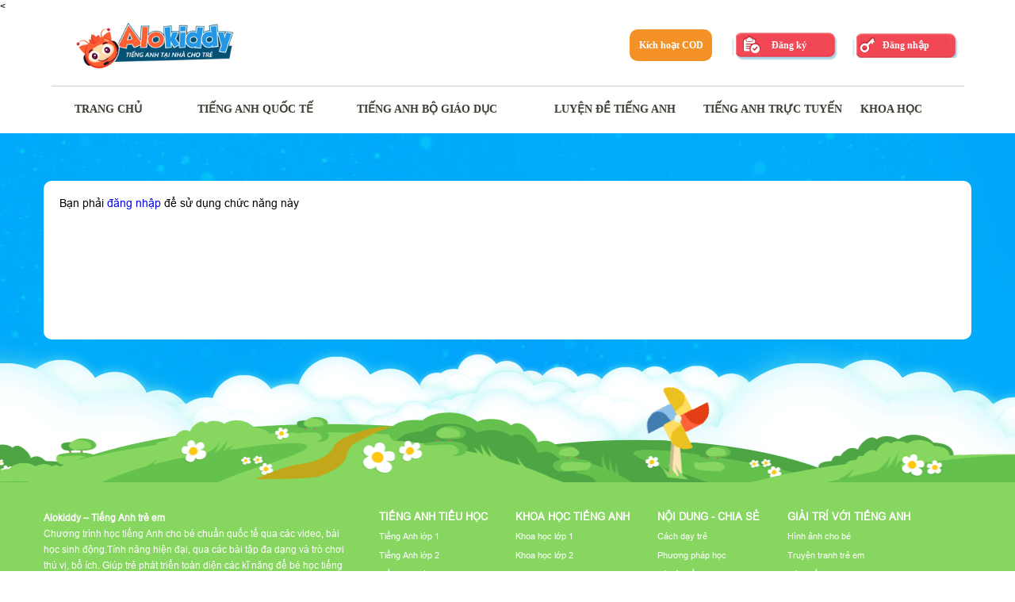

--- FILE ---
content_type: text/html; charset=utf-8
request_url: https://alokiddy.com.vn/phan-chinh/unit-7-addition-29-5-39-15-dnl0?rdr=%2Ftoan-tieng-anh%2Flop-2%2Funit-7-addition-29-5-39-15-132
body_size: 20254
content:
<!DOCTYPE html PUBLIC "-//W3C//DTD XHTML 1.0 Strict//EN" "http://www.w3.org/TR/xhtml1/DTD/xhtml1-strict.dtd">
<html xmlns="http://www.w3.org/1999/xhtml">
<head>
    <title></title>
    <meta content="" name="title" />
    <meta content="" name="description" />
    <meta content="" name="keywords" />
    <meta name="robots" content="noodp,index,follow" />
    <meta http-equiv="Content-Type" content="text/html; charset=utf-8" />
    <link rel="shortcut icon" href="/Content/logo.ico" type="image/x-icon" />
    <link href="/Styles/Layout.css" rel="stylesheet" />
    <link href="/Styles/LayoutMemberView.css" rel="stylesheet" />
    <title></title>
    
    <script src="/Scripts/scriptmoi/jquery-1.8.2.min.js"></script>
    <script src="/Scripts/scriptmoi/jquery-ui.min.js" type="text/javascript"></script>
    <script src="/Scripts/UbaPlayer/js/jquery.ubaplayer.js" type="text/javascript"></script>
    <script language="JavaScript1.2" src="/Scripts/vdic/libraries.js" type='text/javascript'></script>

    <meta http-equiv="content-language" content="vi,en" />
    <link rel="alternate" href="https://alokiddy.com.vn" hreflang="vi" />
    <link rel="alternate" href="https://alokiddy.com.vn" hreflang="en" />
    <<!-- Facebook Pixel Code -->
    <script>
        !function (f, b, e, v, n, t, s) {
            if (f.fbq) return; n = f.fbq = function () {
                n.callMethod ?
                n.callMethod.apply(n, arguments) : n.queue.push(arguments)
            };
            if (!f._fbq) f._fbq = n; n.push = n; n.loaded = !0; n.version = '2.0';
            n.queue = []; t = b.createElement(e); t.async = !0;
            t.src = v; s = b.getElementsByTagName(e)[0];
            s.parentNode.insertBefore(t, s)
        }(window, document, 'script',
        'https://connect.facebook.net/en_US/fbevents.js');
        fbq('init', '326583924535969');
        fbq('track', 'PageView');
    </script>
    <noscript>
        <img height="1" width="1" style="display:none"
             src="https://www.facebook.com/tr?id=326583924535969&ev=PageView&noscript=1" />
    </noscript>
    <!-- End Facebook Pixel Code -->

    <!-- Google Tag Manager -->
    <script>
        (function (w, d, s, l, i) {
            w[l] = w[l] || []; w[l].push({
                'gtm.start':
                new Date().getTime(), event: 'gtm.js'
            }); var f = d.getElementsByTagName(s)[0],
            j = d.createElement(s), dl = l != 'dataLayer' ? '&l=' + l : ''; j.async = true; j.src =
            'https://www.googletagmanager.com/gtm.js?id=' + i + dl; f.parentNode.insertBefore(j, f);
        })(window, document, 'script', 'dataLayer', 'GTM-TR7NWBC');</script>
    <!-- End Google Tag Manager -->
    <!-- Global site tag (gtag.js) - Google Analytics -->
    <script async=async async=async async=async async=async src="https://www.googletagmanager.com/gtag/js?id=UA-115354989-1"></script>
    <script>
        window.dataLayer = window.dataLayer || [];
        function gtag() { dataLayer.push(arguments); }
        gtag('js', new Date());

        gtag('config', 'UA-115354989-1');
    </script>
</head>
<body>
    <!-- Google Tag Manager (noscript) -->
    <noscript>
        <iframe src="https://www.googletagmanager.com/ns.html?id=GTM-TR7NWBC"
                height="0" width="0" style="display:none;visibility:hidden"></iframe>
    </noscript>
    <!-- End Google Tag Manager (noscript) -->
    <div class="body">
        <div id="header" class="header-bg" style="background-color:#fff;background-image:none;    min-height: 153px;">
    
<script src="https://alokiddy.com.vn/Scripts/jquery.validate.min.js?ver=1.3" type="text/javascript"></script>
    <script src="https://alokiddy.com.vn/Scripts/jquery.inputValue.js?ver=1.3" type="text/javascript"></script>
    <script src="https://alokiddy.com.vn/Scripts/jquery.form.js?ver=1.3" type="text/javascript"></script>
    <script src="https://alokiddy.com.vn/Scripts/custom/bootstrap-modalmanager.js?ver=1.3"></script>
    <link href="https://alokiddy.com.vn/Scripts/custom/bootstrap-modal.css?ver=1.3" rel="stylesheet" />
    <script src="https://alokiddy.com.vn/Scripts/custom/bootstrap-modal.js?ver=1.3"></script>


<style>
    #header .login_Status a {
        padding-left: 66px;
        background: url(https://image.alokiddy.com.vn/Styles/imgvs2018/icon20.png?ver=1.3)top center no-repeat;
        display: block;
        line-height: 40px;
        float: right;
        color: #fff;
        margin-top: -8px;
        text-align: left;
        margin-right: 0px;
        width: 102px;
        font-weight: bold;
        font-weight: bold;
        font-family: 'Segoe UI';
        font-size: 12px;
    }

    #header .top_header .login_Status {
        padding: 9px 20px 9px 0px;
        text-transform: uppercase;
        float: left;
        width: 1153px;
        font-size: 11px;
        line-height: 17px;
        height: 20px;
        margin-right: 3px;
        color: white;
        border-bottom-left-radius: 7px;
        border-bottom-right-radius: 7px;
    }

    #header .login_Status span.btnspHeader {
        background: rgba(0, 0, 0, 0) url(https://image.alokiddy.com.vn/Styles/img/icon_sp.png?ver=1.3) no-repeat scroll left 0px;
        float: left;
        padding-left: 20px;
        margin-top: 0px;
        font-weight: bold;
        padding-right: 20px;
    }

    #header .login_Status a.btnLogin {
        background-position: 0 -46px;
        margin-top: -4px;
        line-height: 32px !important;
        padding-left: 38px;
        float: right;
    }

    #header .login_Status .welcome {
        float: right;
        margin-right: 9px;
        max-width: 161px;
    }

    #page-navigative-menu-children {
        position: relative;
        width: 1170px;
        height: 43px;
        background: #fff;
        margin: 0 auto;
        border-radius: 20px;
        border-bottom: solid 3px #87ba0c;
        margin-top: 0px;
        z-index: 1;
    }

    .menu-top .mn-item a {
        display: inline-block;
        width: 100%;
        height: 100%;
        font-family: 'Segoe UI';
        font-weight: bold;
        font-size: 14px;
        text-transform: uppercase;
        color: #3b3b3d;
        text-shadow: 2px 2px 2px #f7ffea;
    }

        .menu-top .mn-item a h2 {
            padding-left: 8px;
            height: 44px;
            margin-top: -7px;
            float: left;
            padding-right: 5px;
            line-height: 40px;
            color: #3b3b3d;
        }

    .mn-3 .menu_2018 {
        margin-left: 0px !important;
    }

    #page-navigative-menu-children {
        z-index: 9999;
    }

    .mn-item a h2:hover {
        background-color: #fff !important;
        padding-left: 8px;
        height: 44px;
        margin-top: -5px;
        float: left;
        padding-right: 5px;
        color: #ff5a1f !important;
        border-bottom: 1px solid #ff5a1f;
    }
</style>
<div class="row">
    <div class="container" style=" display: flex; border-bottom: 1px solid #ccc; padding-bottom: 10px; margin-bottom: 10px;    max-width: 1151px;margin: auto;">
        <div style="width:30%; text-align:left;">
            <a id="hienlogo" href="/"><img style="width: 200px; margin-left: 30px;" src="https://image.alokiddy.com.vn//Styles/img/logo.png?ver=1.3" alt="Học tiếng anh trẻ em online – AloKiddy" /></a>
        </div>
        <div style="width:70%; text-align:right;">
            <div class="hd_block_top" style="margin-top:30px;">
                <div class="hd_top_content">
                    <div class="login_Status">
                            <a class="btnLogin" href="#modal_login" data-toggle="modal">Đăng nhập</a>
<style>
    #login_err_msg {
        width: 100%;
        float: left;
        text-align: justify;
    }

    .modal_header_close {
        opacity: 1;
        background: url(https://image.alokiddy.com.vn/Styles/img2019/bt_dong_login.png);
        width: 37px;
        height: 33px;
        position: relative;
        background-size: contain;
        margin-right: -29px;
        margin-top: -25px;
    }
</style>


<link type="text/css" href="/Content/Landings/Landing_13072020/css/materialdesignicons.min.css" rel="stylesheet" />
<style>
    @font-face {
        font-family: cadena;
        src: url(/Content/Landings/Landing_13072020/vendor/fonts/iCielCadena.otf);
    }

    .boxtendn {
        margin-bottom: 10px;
        margin-top: 10px;
    }

    input[type=checkbox] {
        display: inline-block;
        padding: 0 0 0 0px;
        height: 40px;
        width: 40px;
    }

        input[type=checkbox]:checked {
            height: 40px;
            width: 40px;
            display: inline-block;
        }

</style>
<link rel="preconnect" href="https://fonts.gstatic.com">
<link href="https://fonts.googleapis.com/css2?family=Varela+Round&display=swap" rel="stylesheet">
<script>
    function close_Login() {
        $('#modal_login').hide();
    }
</script>

<div id="modal_login" class="modal hide fade" data-keyboard="true" tabindex="-1" data-width="510" style="display: none; background:none;border:none;">
    <form id="fr_login_md" class="fr_login" style="background:url(/Content/login/bg.png); background-size:cover;">
        <input type="hidden" name="rdr" value="/toan-tieng-anh/lop-2/unit-7-addition-29-5-39-15-132" />
        <input name="__RequestVerificationToken" type="hidden" value="bv6n/h8qctvrB8XV8dS13yFQuuV4yj7E+orKdCIbuQcPxTIgLOJUdBJpxRXmGImKynBHuTC5vn2Uv4uV2IfqnXjgtENAjQrBYUngKyD0kZ14mG93gAtfSsq+oWHqdIQwrJRFgfBX+c8P/CGzi7kEshJIkTg=" />
        <div class="form-head">
            <button type="button" class="close" data-dismiss="modal" aria-label="Close" style="background: url(/Content/login/close-btn.png);background-size: cover;height: 50px;width: 50px; margin-left:460px; border:none;"></button>
        </div>

        <div class="modal-body" style="height: 435px;">
            <div class="" style="padding:20px;">

                <div class="boxtendn" style="background:url(/Content/login/tendn.png); background-size: cover; background-repeat: no-repeat; height: 72px;">
                    <input type="text" name="username" id="username" class="input" value="" required="required" placeholder="Tên đăng nhập" style="width: 70%; height: 34px; margin-left: 82px; margin-top: 12px; border: none; font-size: 26px; font-family: 'Varela Round'; color:#020f138f; " />
                </div>

                <div class="boxtendn" style="background:url(/Content/login/mk.png); background-size: cover; background-repeat: no-repeat; height: 72px;">
                    <input type="password" name="password" id="password" class="input" value="" required="required" placeholder="Mật khẩu" style="width: 70%; height: 34px; margin-left: 82px; margin-top: 12px; border: none; font-size: 26px; font-family: 'Varela Round'; color:#020f138f;  " />
                </div>


                <div class="col" style="width: 100% !important; text-align: center;">
                    <div class="ln boxtendn">
                        <div style=" font-family: 'Varela Round', sans-serif;color: white; font-weight: 600;font-size:19px;">
                            <input type="checkbox" name="rememberme" value="true" class="chk_remember" style="margin-top: -6px; margin-right: -30px;"> Ghi nhớ đăng nhập
                            <a id="forgot_password" style="float: right;color: yellow;text-decoration: underline;" href="#" onclick="forgotPassword()">Quên mật khẩu?</a>
                        </div>
                    </div>
                    <div id="login_err_msg" style="display: none">
                    </div>
                    <div class="ln">
                        <button type="submit" class="btn btn_md btn_green btn_login" style=" width: 84% !important; background: url(/Content/login/login-btn.png); background-size: contain; height: 54px; border: none; cursor: pointer; background-repeat: no-repeat;"></button>
                    </div>
                </div>
                <div class="col" style="width: 100% !important; text-align: center;">
                    <div class="ln" style=" font-family: 'Varela Round'; ">
                        <a href="/dang-ky-thanh-vien" data-dismiss="modal" style="color: #fff;">
                            Nếu bạn chưa có tài khoản tại Alokiddy?
                        </a>
                    </div>
                    <div class="ln boxtendn" style="background: url(/Content/login/reg-btn.png); background-size: cover; width: 50%; height:50px; margin-left: 100px;">
                        <a href="/dang-ky-thanh-vien" style=" float: none; padding: 8px; border-radius: 10px; color: #fff; font-weight: bold; text-decoration: none;">
                            <span class="content" style="text-shadow: 2px 2px #474d56;">&nbsp;&nbsp;&nbsp;&nbsp;&nbsp;&nbsp;&nbsp;&nbsp;&nbsp;&nbsp;&nbsp;&nbsp;&nbsp;&nbsp;&nbsp;&nbsp;&nbsp;&nbsp;&nbsp;&nbsp;&nbsp;&nbsp;&nbsp;&nbsp;&nbsp;&nbsp;</span>
                        </a>
                    </div>

                </div>
            </div>

        </div>
    </form>
    <style>
        .hiden_Pass
        {
            display:none;
        }
    </style>
    <form id="fr_forgotpassword_md" style="display: none">
        <input name="__RequestVerificationToken" type="hidden" value="GE6sHimQeghyohZWe0By1L87lnusFCNWIsvcPXusnc3r3xqPmn1Mny/o+CVvGEjIZLUkwK2IdazwE4ff15Sv5eIoWiLJNmtdoA70ceaNWOvhWo/vFJB99D0Dj2Oy+K4d4TXFlsiPe/pBxmTjcRLRhgOvWWQ=" />
        <div class="modal-header">
            <button type="button" class="close" data-dismiss="modal" aria-label="Close"><span aria-hidden="true">×</span></button>
            <div class="title">QUÊN MẬT KHẨU</div>
        </div>
        <div class="modal-body" style="background-color: #ffffff;">
            <div class="ln" id="box-sodt">
                <label>Số điện thoại:</label>
                <div>
                    <input type="text" name="phone" id="phone" class="input" value="" />
                    <button type="button" class="btn btn_md" style="background: #d9534f; color: white;" onclick="GetOtp()">Lấy mã Otp</button>
                </div>
                <div class="ln">
                    <label>Mã OTP:</label>
                    <div>
                        <input type="text" name="maOtp" id="maOtp" class="input" value="" />
                        <button type="button" class="btn btn_md" style="background: #d9534f; color: white;" onclick="LoadHtmlPass()">Tiếp tục</button>
                    </div>
                </div>
            </div>
            
            <div class="ln hiden_Pass" id="box-pass">
                <label>Mật khẩu mới</label>
                <div>
                    <input type="text" name="newPass" id="newPass" class="input" value="" required="required" />
                </div>
                <div class="ln">
                    <label>Nhập lại mật khẩu mới</label>
                    <div>
                        <input type="text" name="newPasscp" id="newPasscp" class="input" value="" required="required" />
                    </div>
                </div>
                <button type="button" class="btn btn_md" style="background: #d9534f; color: white;" onclick="ChangePass()">Hoàn tất</button>
            </div>
            <script>
                function ChangePass() {
                    if ($('#phone').val() == '') {
                        $('#phone').focus();
                        alert('Bạn chưa nhập mã Số điện thoại!');
                        return;
                    }
                    var data = $('#fr_forgotpassword_md').serializeArray();
                    $.ajax({
                        type: 'POST',
                        url: '/Member/ChangePass',
                        dataType: 'json',
                        crossDomain: true,
                        data: data,
                        success: function (res) {
                            if (res.result == 1) {
                                alert('Thay đổi mật khẩu thành công!');
                                $("#fr_login_md").show();
                                $("#fr_forgotpassword_md").hide();
                            }
                            else {
                                alert('Thay đổi mật khẩu không thành công!');
                            }
                        },
                        error: function (jqXHR, status, err) {
                        }
                    });


                }
                function GetOtp() {
                    debugger;
                    if ($('#phone').val() == '') {
                        debugger;
                        $('#phone').focus();
                        alert('Bạn chưa nhập mã Số điện thoại!');
                        return;
                    }
                    var data = $('#fr_forgotpassword_md').serializeArray();
                    $.ajax({
                        type: 'POST',
                        url: '/Member/GetOtp',
                        dataType: 'json',
                        crossDomain: true,
                        data: data,
                        success: function (res) {
                            if (res.result == 1) {
                                alert('Mã Otp đã gửi về số điện thoại: ' + $('#phone').val());
                            }
                            else {
                                alert('Số điện thoại chưa có trong hệ thống!');
                            }
                        },
                        error: function (jqXHR, status, err) {
                        }
                    });

                    
                }
                function LoadHtmlPass() {
                    if ($('#maOtp').val() == '') {
                        $('#maOtp').focus();
                        alert('Bạn chưa nhập mã Otp');
                        return;
                    }
                    var data = $('#fr_forgotpassword_md').serializeArray();
                    $.ajax({
                        type: 'POST',
                        url: '/Member/CheckOtp',
                        dataType: 'json',
                        crossDomain: true,
                        data: data,
                        success: function (res) {
                            if (res.result == 1) {
                                $('#box-sodt').addClass("hiden_Pass");
                                $('#box-pass').removeClass("hiden_Pass");
                            }
                            else {
                                alert("Mã Otp không đúng");
                            }
                        },
                        error: function (jqXHR, status, err) {
                        }
                    });

                    
                }
            </script>
        </div>
        <div class="modal-footer">
            <button type="button" data-dismiss="modal" class="btn btn_md" style="background: #d9534f; color: white;">Đóng</button>
        </div>
    </form>
</div>

<div id="modal_login_kichhoat" class="modal hide fade" data-backdrop="static" data-keyboard="true" tabindex="-1" data-width="734" style="display: none;background: transparent;border: 0;box-shadow: none;">
    <div style="display: block; font-size: 16px; font-family: arial; line-height: 28px; color: #303030; background: url(https://image.alokiddy.com.vn/Images/bgkichhoat.png?ver=1.3); width: 734px; height: 457px;">
        <div class="user_detail" style="margin-top: 212px; float: left; width: 400px; margin-left: 205px; font-size: 18px; ">
            <form id="frm_login_kichhoat">
                <input name="__RequestVerificationToken" type="hidden" value="CfvLuKjDTldgvyy8wrTEGPLjRj0jdh8Bml+vYy8HIKOCHvCwW7GsCprY7pfjmf1cLPPn3B788aJ7cYe77KWBMiNGypiD+gwziX/5xNc3ZgcK205OmVb/pB4XJikc/Vck3Z6/NijGAcxP7Rhe+2IUvPfaRpg=" />

                <p>
                    <input type="text" name="makichhoat" id="makichhoat" style="width: 300px;height: 29px;font-size: 18px;border: 0px;" />
                </p>
            </form>

        </div>
        <button class="btn" onclick="loadsubmitkichhoatpopup()" style="float: left; width: 221px; background: transparent; color: transparent; margin-top: 10px; border-radius: 8px; font-size: 22px; padding: 15px; height: 70px; cursor: pointer; position: absolute; bottom: 0; left: 132px; z-index: 999;">Kích hoạt</button>
        <button type="button" data-dismiss="modal" class="btn" style="float: left; width: 221px; background: transparent; color: transparent; margin-top: 10px; border-radius: 8px; font-size: 22px; padding: 15px; height: 70px; cursor: pointer; position: absolute; bottom: 0; left: 385px; z-index: 999; ">Đóng</button>
    </div>
</div>
<div id="modal_login_mobile" class="modal hide fade" data-backdrop="static" data-keyboard="true" tabindex="-1" data-width="734" style="display: none;background: transparent;border: 0;box-shadow: none;">
    <div style="display: block; font-size: 16px; font-family: arial; line-height: 28px; color: #303030; background: url(https://image.alokiddy.com.vn/Images/bgkichhoatdienthoai.png?ver=1.3); width: 734px; height: 457px;">
        <div class="user_detail" style="margin-top: 212px; float: left; width: 400px; margin-left: 205px; font-size: 18px; ">
            <form id="frm_login_sodienthoaikichhoat">
                <input name="__RequestVerificationToken" type="hidden" value="d1xD3SLAhIpuLIayigM/l5Iai5qrgvtKIxl0PLNrAc/Qiiu0IoGQvnO49UMQrUTYLiexhh5ECUN83n58++tnbZKHGhnZFV+IIVe+2o9L6Tnu+DNviZHXJizNO5dZoSTL2+EqAQSaT/+DkghzpibLWjsysBQ=" />

                <p>
                    <input type="text" name="sodienthoaikichhoat" id="sodienthoaikichhoat" style="width: 300px;height: 29px;font-size: 18px;border: 0px;" placeholder="Nhập số ĐT nhận mã kích hoạt" />
                </p>
            </form>

        </div>
        <button class="btn" onclick="loadsubmitsodienthoaikichhoatpopup()" style="float: left; width: 221px; background: transparent; color: transparent; margin-top: 10px; border-radius: 8px; font-size: 22px; padding: 15px; height: 70px; cursor: pointer; position: absolute; bottom: 0; left: 132px; z-index: 999;">Kích hoạt</button>
        <button type="button" data-dismiss="modal" class="btn" style="float: left; width: 221px; background: transparent; color: transparent; margin-top: 10px; border-radius: 8px; font-size: 22px; padding: 15px; height: 70px; cursor: pointer; position: absolute; bottom: 0; left: 385px; z-index: 999; ">Đóng</button>
    </div>
</div>

<script>

    function loadsubmitsodienthoaikichhoatpopup() {

        $('#frm_login_sodienthoaikichhoat').submit();
    }
    $('#frm_login_sodienthoaikichhoat').validate({
        submitHandler: function (form) {
            $.ajax({
                type: "POST",
                url: "/EnglishChildrenTest/RegisterSendmakichhoat",
                data: new FormData($("#frm_login_sodienthoaikichhoat")[0]),
                async: false,
                cache: false,
                contentType: false,
                processData: false,
                success: function (res) {
                    if (res.success == "1") {
                        $("#modal_login_mobile").modal("hide");
                        $("#modal_login_kichhoat").modal("show");


                    } else {
                        alert(res.msg);
                    }
                },
                error: function () {
                    alert("Lỗi khi gửi mã kích hoạt");
                }
            });
            return false;
        },
        rules: {
            makichhoat: { required: true },
        },
        messages: {
            makichhoat: { required: "Thông tin bắt buộc" },
        }

    });
    function loadsubmitkichhoatpopup() {

        $('#frm_login_kichhoat').submit();
    }
    $('#frm_login_kichhoat').validate({
        submitHandler: function (form) {
            $.ajax({
                type: "POST",
                url: "/EnglishChildrenTest/RegisterTestkichhoat",
                data: new FormData($("#frm_login_kichhoat")[0]),
                async: false,
                cache: false,
                contentType: false,
                processData: false,
                success: function (res) {
                    if (res.success == "1") {
                        $("#modal_login_kichhoat").modal("hide");
                        window.location = "/Home";

                    } else {
                        alert(res.msg);
                    }
                },
                error: function () {
                    alert("Lỗi khi đăng ký");
                }
            });
            return false;
        },
        rules: {
            makichhoat: { required: true },
        },
        messages: {
            makichhoat: { required: "Thông tin bắt buộc" },
        }

    });
</script>

<script>
    $('#modal_login').on('shown', function () {
        $("#fr_login_md").show();
        $("#fr_forgotpassword_md").hide();
    });
    jQuery('#username').keypress(function (e) {
        if (e.keyCode == 13) {
            jQuery('#fr_login_md').submit();
            return false;
        }
        $("#login_err_msg").html("");
    });
    jQuery('#password').keypress(function (e) {
        if (e.keyCode == 13) {
            jQuery('#fr_login_md').submit();
            return false;
        }
        $("#login_err_msg").html("");
    });

    function forgotPassword() {
        $("#fr_login_md").fadeOut(function () {
            $("#fr_forgotpassword_md").fadeIn();
        });
    }
    jQuery('#fr_login_md').validate({
        submitHandler: function (form) {
            $("#login_err_msg").show();
            $("#login_err_msg").html("<div class='ajax_loading'><img style='height:25px;' src='/styles/img/ajax_loading_25.gif'/></div>");
            $('#fr_login_md .btn_login').hide();
            jQuery(form).ajaxSubmit({
                type: "POST",
                url: "/Member/LoginAjax",
                beforeSubmit: function () {
                },
                success: function (res) {
                    if (res.success == "1") {
                        window.location = window.location;

                    } else {
                        $("#login_err_msg").html(res.msg);
                        $("#login_err_msg").show();
                        $('#fr_login_md .btn_login').show();
                    }

                },
                error: function () {
                    $("#login_err_msg").html("Lỗi khi đăng nhập");
                    $("#login_err_msg").show();
                    $('#fr_login_md .btn_login').show();
                }
            });
        },
        rules: {
            username: { required: true },
            password: { required: true }

        },
        messages: {
            username: { required: "Bạn chưa nhập tên đăng nhập" },
            password: { required: "Bạn chưa nhập mật khẩu" }

        }

    });
    $('#fr_forgotpassword_md').validate({
        submitHandler: function (form) {
            $("#modal_login").children().hide();
            $("#modal_login").append("<div class='ajax_loading' style='padding:30px'><img src='/Styles/img/ajax_loading.gif'></img></div>");
            jQuery(form).ajaxSubmit({
                type: "POST",
                url: "/Member/ForgotPassword",
                beforeSubmit: function () {
                },
                success: function (res) {
                    $("#modal_login .ajax_loading").remove();
                    if (res == "1") {
                        $("#fr_forgotpassword_md .modal-body").html("<p>Thư đã được gửi đến địa chỉ email " + $("#fr_forgotpassword_md #email").val() + ". Kiểm tra thư để thay đổi mật khẩu.</p>");
                        $("#fr_forgotpassword_md .btn_green").hide();
                    } else {
                        $("#fr_forgotpassword_md .modal-body").prepend("<p>" + res + "</p>");
                    }
                    $("#fr_forgotpassword_md").show();
                },
                error: function () {
                }
            });
        },
        rules: {
            email: { email: true, required: true }

        },
        messages: {
            email: { email: "Email không đúng định dạng", required: "Bạn chưa nhập email" }
        }

    });
</script>
                            <a class="btnRegister" href="/dang-ky-thanh-vien" data-toggle="modal"> Đăng ký </a>
                            <span class="welcome">
                                <a href="#modal_CodeInput" data-toggle="modal" style="background: #f49227; border-radius: 10px; width: 104px; padding-left: 0px; text-align: center;">Kích hoạt COD</a>
                            </span>
<div id="modal_CodeInput" class="modal hide fade" data-keyboard="true" tabindex="-1" data-width="600" style="display: none; background:none;border:none;width: 600px !important;">
    <form id="fr_MemberCode_md" class="fr_login" style="background:url(/Content/kichhoat/kichhoat-bg.png); background-size:cover;">
        <input type="hidden" name="rdr" value="/toan-tieng-anh/lop-2/unit-7-addition-29-5-39-15-132"/>
        <input name="__RequestVerificationToken" type="hidden" value="AVjXReZ9ueD9M+VxAP+oHB/ffY7oZGoETFOS1Hw1O8qtyKRxDptQ6NZlPgrBcISKfTNyPQFk8MmgqBcyZO6qbFd0TC3QS88Kwcd0R2UNVoaGWpPMYfrJZGTdTxPQvct9c9X+v+40082pNHQGQ1zYM2bSPzI=" />
        <div class="form-head">
            <button type="button" class="close" data-dismiss="modal" aria-label="Close" style="background: url(/Content/login/close-btn.png);background-size: cover;height: 50px;width: 50px; margin-left:550px; border:none;"></button>
        </div>
        <div class="modal-body" style="height: 330px;">
            <div class="" style="padding:30px; margin-top:0px;">                
                <div class="boxtendn" style="background:url(/Content/kichhoat/txt-bg.png); background-size: cover; background-repeat: no-repeat; height: 85px;">
                    <input type="text" placeholder="Nhập số điện thoại" name="MemberPhone" id="MemberPhone" class="input" value="" required="required" style="width: 87%; height: 50px; margin-left: 22px; margin-top: 10px; border:none; font-size:40px;" />
                    
                </div>
                <div class="boxtendn" style="background:url(/Content/kichhoat/txt-bg.png); background-size: cover; background-repeat: no-repeat; height: 85px;">
                    <input type="text" placeholder="Nhập mã Code" name="MemberCode" id="MemberCode" class="input" value="" required="required" style="width: 87%; height: 50px; margin-left: 22px; margin-top: 10px; border:none; font-size:40px;" />
                </div>

                <div class="col" style="width: 100% !important; text-align: center;">
                    <div class="ln" style="margin-top:15px;">
                        <button type="submit" class="btn btn_md btn_green btn_login" style=" width: 97% !important; background: url(/Content/kichhoat/kichhoat-btn.png); background-size: cover; height: 78px; border: none; cursor: pointer;"></button>
                    </div>
                </div>
            </div>

        </div>
    </form>
</div>
<script>
    $('#modal_CodeInput').on('shown', function () {
        $("#fr_MemberCode_md").show();
    });
    jQuery('#MemberCode').keypress(function (e) {
        if (e.keyCode == 13) {
            jQuery('#fr_MemberCode_md').submit();
            return false;
        }
        $("#login_err_msg").html("");
    });
    jQuery('#fr_MemberCode_md').validate({
        submitHandler: function (form) {
            $("#login_err_msg").show();
            $("#login_err_msg").html("<div class='ajax_loading'><img style='height:25px;' src='/styles/img/ajax_loading_25.gif'/></div>");
            $('#fr_MemberCode_md .btn_login').hide();
            jQuery(form).ajaxSubmit({
                type: "POST",
                url: "/Member/MemberCodeAjax",
                beforeSubmit: function () {
                },
                success: function (res) {
                    if (res.success == "1") {
                        alert(res.msg);
                        window.location = window.location;

                    } else if (res.success == "2")
                    {
                        if (res.codeUrl != "") {
                            $.ajax({
                                url: res.codeUrl,
                                dataType: "json",
                                type: "Get",
                                success: function (data) {
                                    alert("Kích hoạt thành công khóa học");
                                    window.location = window.location;
                                },
                                error: function (xhr) {
                                    debugger;
                                    alert("Kích hoạt thành công khóa học");
                                    window.location = window.location;
                                }
                            });
                        }

                    }
                    else {
                        alert("Mã kích hoạt đã được kích hoạt hoặc không tồn tại!");
                        $("#login_err_msg").html(res.msg);
                        $("#login_err_msg").show();
                        $('#fr_MemberCode_md .btn_login').show();
                    }

                },
                error: function () {
                    $("#login_err_msg").html("Lỗi khi đăng nhập");
                    $("#login_err_msg").show();
                    $('#fr_MemberCode_md .btn_login').show();
                }
            });
        },
        rules: {
            MemberCode: { required: true }

        },
        messages: {
            MemberCode: { required: "Bạn chưa nhập tên đăng nhập" }

        }

    });
</script>

                    </div>
                </div>
            </div>
        </div>
    </div>
</div>
<div class="row" style="margin-top: 10px;">
    <div class="container" style="max-width: 1151px;margin: auto;">
        <div id="page-navigative-menu-children" style="border-bottom:0px;">
            <div class="menu-top">
                <div class="mn-item mn-0" style="width:100px;">
                    <a class="link-mn" href="/"><h2>Trang chủ</h2></a>
                </div>
                <div class="mn-item mn-1" style="width: 184px !important; left: 155px;">
                    <a class="link-mn"><h2>Tiếng Anh quốc tế</h2></a>
                    <div class="expand-mn">
                        <div class="menu_2018">

                        <div class="menu_2018_1">
                            <div class="menu_2018_2">
                                <a class="menu_2018_3_topa">Theo chuẩn Cambridge<br />english: Young learners</a>
                            </div>
                            
                            <div class="menu_2018_3">
                                <a style=" background-color: #107cad; padding: 9px; border-radius: 10px;" href="/phan-mem-luyen-phat-am">Phần mềm luyện phát âm <b style="float: right; width: 41px;"><img style="position: relative; top: -4px;" src="https://image.alokiddy.com.vn//Styles/phatam/new.gif" /></b></a>
                            </div>
                            <div class="menu_2018_3">
                                <a class="menu_2018_3_a" href="/Phonics28">Đánh vần Lớp 1,2,3</a>
                            </div>

                            <div class="menu_2018_3">
                                <a class="menu_2018_3_a" href="/tieng-anh-moi/tieng-anh-lop-1-54?t=1">Lớp 1 - Starters 1</a>
                            </div>
                            <div class="menu_2018_3">
                                <a class="menu_2018_3_a" href="/tieng-anh-moi/tieng-anh-lop-2-55?t=1">Lớp 2 - Starters 2</a>
                            </div>
                            <div class="menu_2018_3">
                                <a class="menu_2018_3_a" href="/tieng-anh-moi/tieng-anh-lop-3-60?t=1">Lớp 3 - Movers 1</a>
                            </div>
                            <div class="menu_2018_3">
                                <a class="menu_2018_3_a" href="/tieng-anh-moi/tieng-anh-lop-4-61?t=1">Lớp 4 - Movers 2</a>
                            </div>
                            <div class="menu_2018_3">
                                <a class="menu_2018_3_a" href="/tieng-anh-moi/tieng-anh-lop-5-62?t=1">Lớp 5 - Flyers 1</a>
                            </div>
                            <div class="menu_2018_3">
                                    <a class="link_kiemttradauvao" href="#modal_invite_test" data-toggle="modal"></a>
<style>
    #frm_register_test {
        float: left;
        width: 285px;
        margin-left: 349px;
        margin-top: 211px;
    }

        #frm_register_test input {
            border: 0;
            margin-bottom: 40px;
            width: 90%;
            font-size: 18px;
            font-weight: bold;
            padding: 6px 5px;
            line-height: 18px;
            color: #000000;
            height: 21px;
        }

            #frm_register_test input:-moz-any-link {
                margin-bottom: 47px;
            }

        #frm_register_test label.error {
            margin-top: -36px;
            display: inline-block;
            color: red;
            float: left;
            width: 110%;
        }
</style>


<div id="modal_invite_test" class="modal hide fade" data-backdrop="static" data-keyboard="true" tabindex="-1" data-width="900" style="display: none;background: antiquewhite;border: 0;box-shadow: none;">
    <button type="button" data-dismiss="modal" class="btn" style="border: 0px; float: left; width: 221px; background: transparent; color: transparent; margin-top: 10px; border-radius: 8px; font-size: 22px; padding: 15px; height: 70px; cursor: pointer; position: absolute; bottom: 440px; left: 620px; z-index: 999; ">Đóng</button>
    <div style="display: block; font-size: 16px; font-family: arial; line-height: 28px; color: #303030; background: url(/Content/Images/maindk.png); width: 900px; height: 604px;">

        <form id="frm_register_test" style="width: 320px;margin-left: 419px;">
            <input name="__RequestVerificationToken" type="hidden" value="qp4WzpiZv6yqW2Rvf5gykD8MWSH428HFJfCpzN5lKL7ikTZ/cF1N0GTFATqV4aDpAzMBGkmdEVtmzKd64nGwlBpBWsIDxeoUPNKIN48ZfqwCjdJahQGk9AdfDrF7J/Xw86A1FvUejc6ZGvOY9geZNPCzee4=" />


            <style>
    .gallery > img {
        max-height: 120px;
        width: auto;
    }

    .form-group {
        margin-bottom: -30px;
    }

    .form-horizontal .form-group {
        margin-left: 0;
        margin-right: 0;
    }

    .form-horizontal .control-label {
        padding-top: 7px;
        margin-bottom: 0;
        text-align: right;
    }

    label {
        display: inline-block;
        max-width: 100%;
        margin-bottom: 5px;
        font-weight: 700;
    }

    .form-group .form-control:last-child {
        border-top-left-radius: 4px;
        border-bottom-left-radius: 4px;
    }

    .form-control:not(select) {
        -webkit-appearance: none;
        -moz-appearance: none;
        appearance: none;
    }

    .form-control {
        border-radius: 10px !important;
        box-shadow: none;
        border-color: #d2d6de;
    }

    .input-sm {
        height: 30px;
        padding: 5px 10px;
        font-size: 13px;
        line-height: 1.5;
        border-radius: 3px;
    }

    .form-control {
        display: block;
        width: 100%;
        height: 20px;
        padding: 6px 12px;
        font-size: 14px;
        line-height: 1.42857143;
        color: #000;
        background-color: #fff;
        background-image: none;
        border: 1px solid #ccc;
        border-radius: 4px;
        -webkit-box-shadow: inset 0 1px 1px rgba(0,0,0,.075);
        box-shadow: inset 0 1px 1px rgba(0,0,0,.075);
        -webkit-transition: border-color ease-in-out .15s,-webkit-box-shadow ease-in-out .15s;
        -o-transition: border-color ease-in-out .15s,box-shadow ease-in-out .15s;
        transition: border-color ease-in-out .15s,box-shadow ease-in-out .15s;
    }

    input, input::-webkit-input-placeholder {
        font-size: 12px;
        line-height: 2;
    }

    button, input, select, textarea {
        font-family: inherit;
        font-size: inherit;
        line-height: inherit;
    }

    input {
        line-height: normal;
    }

    button, input, optgroup, select, textarea {
        margin: 0;
        font: inherit;
        color: inherit;
    }

    .input-group .form-control:not(:first-child):not(:last-child), .input-group-addon:not(:first-child):not(:last-child), .input-group-btn:not(:first-child):not(:last-child) {
        border-radius: 0;
    }

    .input-group .input-group-addon {
        border-radius: 0;
        border-color: #d2d6de;
        background-color: #fff;
        cursor: pointer;
    }

    .input-group-addon {
        padding: 6px 12px;
        font-size: 14px;
        font-weight: 400;
        line-height: 1;
        color: #555;
        text-align: center;
        background-color: #eee;
        border: 1px solid #ccc;
        border-radius: 4px;
    }

    .input-group-addon, .input-group-btn {
        width: 1%;
        white-space: nowrap;
        vertical-align: middle;
    }

    .input-group .form-control, .input-group-addon, .input-group-btn {
        display: table-cell;
    }

    .bg-light-blue, .label-primary, .modal-primary .modal-body {
        background-color: #0081c5 !important;
    }

    .dropdown-menu {
        border-radius: 0px;
    }

    .dropdown-menu {
        box-shadow: 0 1px 1px rgba(0,0,0,0.1);
        border-color: #eee;
    }

    .dropdown-menu {
        position: absolute;
        top: 100%;
        left: 0;
        z-index: 1000;
        display: none;
        float: left;
        min-width: 160px;
        padding: 5px 0;
        margin: 2px 0 0;
        font-size: 14px;
        text-align: left;
        list-style: none;
        /*background-color: #fff;*/
        -webkit-background-clip: padding-box;
        background-clip: padding-box;
        border: 1px solid #ccc;
        border: 1px solid rgba(0,0,0,.15);
        border-radius: 4px;
        -webkit-box-shadow: 0 6px 12px rgba(0,0,0,.175);
        box-shadow: 0 6px 12px rgba(0,0,0,.175);
    }

    ol, ul {
        margin-top: 0;
        margin-bottom: 10px;
    }

    .dropdown-menu > li > a {
        color: #777;
    }

    .dropdown-menu > li > a {
        display: block;
        padding: 3px 20px;
        clear: both;
        font-weight: 400;
        line-height: 1.42857143;
        color: #333;
        white-space: nowrap;
    }

    a {
        cursor: pointer;
    }
</style>


<style>
    .form-group {
        width: 100%;
        display: flex;
        align-items: center;
    }

    .col-sm-3 {
        width: 25%;
        margin-right: 10px;
        margin-top: -43px;
        margin-right: 10px;
    }

    
</style>

<div class="mainform">
    <div class="col-md-12">
        <div class="row">
            <div class="form-horizontal">
                <div class="form-group" style="display: flex">
                    <label class="control-label col-sm-3" style="font-size:12px;">Họ và tên<span style="color:red"> (*)</span></label>
                    <div class=" col-sm-8" style="">
                        <input autocomplete="off" type="text" class="form-control input-sm" maxlength="50" id="fullname" name="fullname" placeholder="Nhập tên của bạn...">
                    </div>
                </div>

                <div class="form-group" style="display: flex">
                    <label class="control-label col-sm-3" style="font-size:12px;">Số điện thoại<span style="color:red"> (*)</span></label>
                    <div class=" col-sm-8" style="">
                        <input autocomplete="off" type="tel" class="form-control input-sm" maxlength="50" id="phoneT" name="phoneT" placeholder="Nhập số điện thoại...">
                    </div>
                </div>
                <div class="form-group" style="display: flex">
                    <label class="control-label col-sm-3" style="font-size:12px;">Tuổi bé<span style="color:red"> (*)</span></label>
                    <div class=" col-sm-8" style="">
                        <input autocomplete="off" type="number" class="form-control input-sm" maxlength="50" id="yearold" name="yearold" placeholder="Nhập tuổi con...">
                    </div>
                </div>
                <div class="form-group" style="display: flex">
                    <label class="control-label col-sm-3" style="font-size:12px;">Địa chỉ<span style="color:red"> (*)</span></label>
                    <div class=" col-sm-8" style="">
                        <input autocomplete="off" type="text" class="form-control input-sm" maxlength="50" name="address" placeholder="Nhập địa chỉ...">
                    </div>
                </div>
            </div>
        </div>
    </div>
</div>

        </form>
        <button class="btn" onclick="loadsubmit()" style="
        border: 0px;
        float: left;
        width: 221px;
        background: transparent;
        color: transparent;
        margin-top: 13px;
        border-radius: 8px;
        font-size: 22px;
        padding: 15px;
        height: 40px;
        cursor: pointer;
        position: absolute;
        bottom: 165px;
        left: 45%;
        z-index: 999;">
            Hoàn tất
        </button>

    </div>
</div>



<div id="modal_invite_test_result" class="modal hide fade" data-backdrop="static" data-keyboard="true" tabindex="-1" data-width="812" style="display: none;background: transparent;border: 0;box-shadow: none;">
    <div style="display: block; font-size: 16px; font-family: arial; line-height: 28px; color: #303030; background: url(/Images/popup_test2.png?ver=1.3); width: 812px; height: 535px;">
        <button type="button" data-dismiss="modal" class="btn" style="float: right;margin-right: 0px;height: 61px;width: 63px;background: transparent;color: transparent;margin-top: 0px;border-radius: 100px;">Đóng</button>
        <div class="user_detail" style="margin-top: 185px;float: left;width: 400px;margin-left: 330px;font-size: 18px;">
            <p>
                <b>Username: </b><span class="username"></span>
            </p>
            <p>
                <b>Password: </b><span class="password"></span>
            </p>
        </div>
        <a class="btn btn_starttest" href="javascript:void(0)" style="float: left; margin-left: 158px; width: 221px; background: transparent; color: transparent; margin-top: 184px; border-radius: 8px; font-size: 22px; padding: 15px; height: 70px; cursor: pointer; z-index: 999; ">Bắt đầu</a>
        <a href="#PopUpViewlesson" data-toggle="modal" style="float: left; margin-left: 34px; width: 221px; background: transparent; color: transparent; margin-top: 192px; border-radius: 8px; font-size: 22px; padding: 15px; height: 70px; cursor: pointer; z-index: 999; ">không</a>
    </div>
</div>
<div id="modal_invite_test_kichhoat" class="modal hide fade" data-backdrop="static" data-keyboard="true" tabindex="-1" data-width="734" style="display: none;background: transparent;border: 0;box-shadow: none;">
    <div style="display: block; font-size: 16px; font-family: arial; line-height: 28px; color: #303030; background: url(/Images/bgkichhoat.png?ver=1.3); width: 734px; height: 457px;">
        <div class="user_detail" style="margin-top: 212px; float: left; width: 400px; margin-left: 205px; font-size: 18px; ">
            <form id="frm_register_kichhoat">
                <input name="__RequestVerificationToken" type="hidden" value="hiWD6In9avGjK7Fzlnm2mfQbSeC/Tqp8icZS345suttc/+1fORaGrpoSDyqVCCW9gkVmUtHFODSQgzObFD9GydTLi+Nt7ZQPPIHctjIB28wJ0HtOChweAt5jCMfRvBsgRq/I7tLPx54fR7G+FdxOqGSzbpc=" />

                <p>
                    <input type="text" name="makichhoat" id="makichhoat" style="width: 300px;height: 29px;font-size: 18px;border: 0px;" />
                </p>
            </form>

        </div>
        <button class="btn" onclick="loadsubmitkichhoat()" style="border:0px; float: left; width: 221px; background: transparent; color: transparent; margin-top: 10px; border-radius: 8px; font-size: 22px; padding: 15px; height: 70px; cursor: pointer; position: absolute; bottom: 0; left: 132px; z-index: 999;">Kích hoạt</button>
        <button type="button" data-dismiss="modal" class="btn" style="border: 0px; float: left; width: 221px; background: transparent; color: transparent; margin-top: 10px; border-radius: 8px; font-size: 22px; padding: 15px; height: 70px; cursor: pointer; position: absolute; bottom: 0; left: 385px; z-index: 999; ">Đóng</button>
    </div>
</div>



<div id="PopUpViewlesson" class="modal hide fade" data-backdrop="static" data-keyboard="true" tabindex="-1" data-width="812" style="display: none;background: transparent;border: 0;box-shadow: none; position:fixed;">
    <div style="display: block; font-size: 16px; font-family: arial; line-height: 28px; color: #303030; background: url(/Images/popup_test_view.png?ver=1.3); width: 812px; height: 535px;">
        <button type="button" data-dismiss="modal" class="btn" style="float: right;margin-right: 0px;height: 61px;width: 63px;background: transparent;color: transparent;margin-top: 0px;border-radius: 100px;">Đóng</button>
        <div class="user_detail" style=" margin-top: 159px; float: left; width: 288px; margin-left: 452px; font-size: 18px;">
            <a href="https://alokiddy.com.vn/Phonics28" style="float: left; margin-left: 34px; width: 221px; background: transparent; color: transparent; margin-top: 0; border-radius: 8px; font-size: 22px; padding: 11px; height: 19px; cursor: pointer; z-index: 999;">Bắt đầu học</a>
            <a href="https://alokiddy.com.vn/tieng-anh-moi/tieng-anh-lop-1-54?t=1" style="float: left; margin-left: 34px; width: 221px; background: transparent; color: transparent; margin-top: 5px; border-radius: 8px; font-size: 22px; padding: 0; height: 29px; cursor: pointer; z-index: 999; ">Bắt đầu học</a>
            <a href="https://alokiddy.com.vn/tieng-anh-moi/tieng-anh-lop-2-55?t=1" style="float: left; margin-left: 34px; width: 221px; background: transparent; color: transparent; margin-top: 5px; border-radius: 8px; font-size: 22px; padding: 0; height: 29px; cursor: pointer; z-index: 999; ">Bắt đầu học</a>
            <a href="https://alokiddy.com.vn/tieng-anh-moi/tieng-anh-lop-3-60?t=1" style="float: left; margin-left: 34px; width: 221px; background: transparent; color: transparent; margin-top: 12px; border-radius: 8px; font-size: 22px; padding: 0; height: 29px; cursor: pointer; z-index: 999; ">Bắt đầu học</a>
            <a href="https://alokiddy.com.vn/tieng-anh-moi/tieng-anh-lop-4-61?t=1" style="float: left; margin-left: 34px; width: 221px; background: transparent; color: transparent; margin-top: 12px; border-radius: 8px; font-size: 22px; padding: 0; height: 29px; cursor: pointer; z-index: 999; ">Bắt đầu học</a>
            <a href="https://alokiddy.com.vn/tieng-anh-moi/tieng-anh-lop-5-62?t=1" style="float: left; margin-left: 34px; width: 221px; background: transparent; color: transparent; margin-top: 12px; border-radius: 8px; font-size: 22px; padding: 0; height: 29px; cursor: pointer; z-index: 999; ">Bắt đầu học</a>
        </div>
        <div style=" margin-top: 83px; float: left; width: 400px; font-size: 18px; margin-left: 320px;">
            <button type="button" data-dismiss="modal" class="btn" style=" float: left; margin-right: 0px; height: 61px; width: 164px; background: transparent; color: transparent; border-radius: 100px;">Đóng</button>
        </div>
    </div>
</div>

<script>
    $(document).ready(function () {
        //$('#modal_invite_test').modal('show');
        //if ($.cookie('firstVisit_testls') == null) {
        //    $('#modal_invite_test').modal('show');
        //    $('.modal-scrollable').css("background", "rgba(0, 0, 0, 0.6)");
        //}
        $('#modal_invite_test').on('hidden.bs.modal', function () {
            var date = new Date();
            var exhour = 999999;
            date.setTime(date.getTime() + +(exhour * 60 * 60 * 1000));
            //$.cookie('firstVisit_testls', false, { expires: date });
        });
    });

    $("#frm_register_test #phoneT").change(function () {
        var input = $(this);
        viewErr(input, "");
        $.ajax({
            type: "POST",
            url: "/Member/CheckRegister",
            data: { field: "phone", value: input.val() },
            success: function (res) {
                if (res != "1") viewErr(input, "Số điện thoại này đã tồn tại");
            },
            error: function () { }
        });
    });
    function loadsubmit() {
        $('#frm_register_test').submit();
    }
    function loadsubmitkichhoat() {

        $('#frm_register_kichhoat').submit();
    }

    function viewErr($field, msg) {
        var errfield = $field.parent().find(".err_field");
        if (errfield.length == 0) {
            $field.parent().append('<label class="err_field error" style="display: none;"></div>');
            errfield = $field.parent().find(".err_field");
        }
        errfield.html(msg);
        if (errfield.html() != "") errfield.show();
        else errfield.hide();
    }
    $.validator.addMethod("phonenum", function (value, element, regexp) {
        return (value.match(/0\d{9,10}$/));
    }, "Số điện thoại không đúng");
    $.validator.addMethod("email", function (value, element, regexp) {
        return (value.match(/^\w+([-+.']\w+)*@\w+([-.]\w+)*\.\w+([-.]\w+)*$/));
    }, "Số điện thoại không đúng");


    $.validator.addMethod("phonelen", function (value, element, regexp) {
        return (value.length >= 10 && value.length <= 11);
    }, "Số điện thoại phải có độ dài 10 hoặc 11 số.");
    $.validator.addMethod("username", function (value, element, regexp) {
        return (value.match(/^[a-zA-Z0-9]+$/) && value.length >= 5);
    }, "Tên đăng nhập không hợp lệ (Chỉ được chứa các ký tự từ a-z 0-9, viết liền và >= 5 ký tự)");
    function loadmodal() {
        $('#modal_invite_test').modal('hidden');
        $('#PopUpViewlesson').modal('show');
    }
    $('#frm_register_test').validate({
        submitHandler: function (form) {


            $.ajax({
                type: "POST",
                url: "/EnglishChildrenTest/RegisterTestVoucher",
                data: new FormData($("#frm_register_test")[0]),
                async: false,
                cache: false,
                contentType: false,
                processData: false,
                success: function (res) {
                    if (res.success == "1") {
                        $("#modal_invite_test").modal("hide");
                        $("#modal_invite_test_result .username").html(res.username);
                        $("#modal_invite_test_result .password").html(res.password);
                        $("#modal_invite_test_result").modal("show");
                        ////$("#modal_invite_test_kichhoat .username").html(res.username);
                        ////$("#modal_invite_test_kichhoat .dienthoai").html(res.Phone);
                        //$("#modal_invite_test_kichhoat").modal("show");

                        var old = parseInt(res.yearold);
                        if (old <= 6) {
                            $("#modal_invite_test_result .btn_starttest").attr("href", "/EnglishChildrenTest/Lessondetail?lessonId=354");
                        }
                        if (old > 6) {
                            $("#modal_invite_test_result .btn_starttest").attr("href", "/EnglishChildrenTest/Lessondetail?lessonId=355");
                        }
                        var datas = $(form).serializeArray();
                        $.ajax({
                            type: 'GET',
                            url: 'https://script.google.com/macros/s/AKfycbweacNDOP2O9kL6rJnPefFJTLslmwsnkhwQlH8g6VgK_hN0zMGk/exec',//kho website
                            dataType: 'json',
                            crossDomain: true,
                            data: datas,
                            success: function (res) {
                            }
                        });


                        //popupWindow = window.open("https://alokiddy.com.vn/thankyou", '_blank', "features");
                        //window.setTimeout(function () {

                        //    popupWindow.close();
                        //}, 3000 /* time to delay */);

                    } else {
                        alert(res.msg);
                    }
                },
                error: function () {
                    alert("Lỗi khi đăng ký");
                }
            });
            return false;
        },
        rules: {
            yearold: { required: true },
            fullname: { required: true },
            phone: { required: true, phonelen: true, phonenum: true },

        },
        messages: {
            yearold: { required: "Thông tin bắt buộc" },
            fullname: { required: "Thông tin bắt buộc" },
            phone: { required: "Thông tin bắt buộc" },

        }

    });
    $('#frm_register_kichhoat').validate({
        submitHandler: function (form) {
            $.ajax({
                type: "POST",
                url: "/EnglishChildrenTest/RegisterTestkichhoat",
                data: new FormData($("#frm_register_kichhoat")[0]),
                async: false,
                cache: false,
                contentType: false,
                processData: false,
                success: function (res) {
                    if (res.success == "1") {
                        $("#modal_invite_test_kichhoat").modal("hide");
                        $//("#modal_invite_test_result .username").html(res.username);
                        //$("#modal_invite_test_result .password").html(res.password);
                        $("#modal_invite_test_result").modal("show");
                        //$("#modal_invite_test_kichhoat .username").html(res.username);
                        //$("#modal_invite_test_kichhoat .dienthoai").html(res.Phone);
                        //$("#modal_invite_test_kichhoat").modal("show");

                        //var old = parseInt(res.yearold);
                        //if (old <= 6) {
                        //    $("#modal_invite_test_result .btn_starttest").attr("href", "/EnglishChildrenTest/Lessondetail?lessonId=354");
                        //}
                        //if (old > 6) {
                        //    $("#modal_invite_test_result .btn_starttest").attr("href", "/EnglishChildrenTest/Lessondetail?lessonId=355");
                        //}
                       // khóa ở đây
                        //popupWindow = window.open("https://alokiddy.com.vn/Dang-ky-thanh-cong", '_blank', "features");
                        //window.setTimeout(function () {

                        //    popupWindow.close();
                        //}, 3000 /* time to delay */);

                    } else {
                        alert(res.msg);
                    }
                },
                error: function () {
                    alert("Lỗi khi đăng ký");
                }
            });
            return false;
        },
        rules: {
            makichhoat: { required: true },
        },
        messages: {
            makichhoat: { required: "Thông tin bắt buộc" },
        }

    });
</script>
                            </div>

                        </div>

                        </div>
                    </div>
                </div>
                <div class="mn-item mn-2" style="width: 211px !important; left: 356px;">
                    <a class="link-mn"><h2>Tiếng anh bộ giáo dục</h2></a>
                    <div class="expand-mn">
                        <div class="menu_2018">
                            <div class="menu_2018_1">

                                <div class="menu_2018_2">
                                    <a class="menu_2018_3_topa">Tiếng Anh theo chuẩn <br /> Bộ Giáo Dục và Đào Tạo</a>
                                </div>
                                <div class="menu_2018_3">
                                    <a class="menu_2018_3_a" href="/ta_bogiaoduc/tieng-anh-bo-giao-duc-lop-1-1066">Bộ Giáo Dục Lớp 1</a>
                                </div>
                                <div class="menu_2018_3">
                                    <a class="menu_2018_3_a" href="/ta_bogiaoduc/tieng-anh-bo-giao-duc-lop-2-1067">Bộ Giáo Dục Lớp 2</a>
                                </div>
                                <div class="menu_2018_3">
                                    <a class="menu_2018_3_a" href="/ta_bogiaoduc/tieng-anh-bo-giao-duc-lop-3-447">Bộ Giáo Dục Lớp 3</a>
                                </div>
                                <div class="menu_2018_3">
                                    <a class="menu_2018_3_a" href="/ta_bogiaoduc/tieng-anh-bo-giao-duc-lop-4-468">Bộ Giáo Dục Lớp 4</a>
                                </div>
                                <div class="menu_2018_3">
                                    <a class="menu_2018_3_a" href="/ta_bogiaoduc/tieng-anh-bo-giao-duc-lop-5-469">Bộ Giáo Dục Lớp 5</a>
                                </div>
                            </div>
                            
                        </div>
                    </div>


                </div>


                <div class="mn-item mn-3" style=" width: 205px !important;left: 605px;">
                    <a class="link-mn" title="Luyện đề tiếng anh"><h2>Luyện đề tiếng anh</h2></a>
                    <div class="expand-mn" style="margin-left: -100px !important; ">
                        <div class="menu_2018">
                            <div class="menu_2018_1">
                                <div class="menu_2018_3">
                                    <a class="menu_2018_3_a" href="/thi-theo-bgd/lop-1-36">Luyện đề lớp 1</a>
                                </div>
                                <div class="menu_2018_3">
                                    <a class="menu_2018_3_a" href="/thi-theo-bgd/lop-2-37">Luyện đề lớp 2</a>
                                </div>
                                <div class="menu_2018_3">
                                    <a class="menu_2018_3_a" href="/thi-theo-bgd/lop-3-38">Luyện đề lớp 3</a>
                                </div>
                                <div class="menu_2018_3">
                                    <a class="menu_2018_3_a" href="/thi-theo-bgd/lop-4-39">Luyện đề lớp 4</a>
                                </div>
                                <div class="menu_2018_3">
                                    <a class="menu_2018_3_a" href="/thi-theo-bgd/lop-5-40">Luyện đề lớp 5</a>
                                </div>
                            </div>
                            
                        </div>
                    </div>

                </div>
                <div class="mn-item mn-4" style=" width: 205px !important; left: 793px  !important;">
                    <a class="link-mn" title="Luyện đề tiếng anh"><h2>Tiếng Anh Trực Tuyến</h2></a>
                    <div class="expand-mn" style="margin-left: -100px !important; ">
                        <div class="menu_2018">
                            <div class="menu_2018_1">
                                <div class="menu_2018_3">
                                    <a class="menu_2018_3_a" href="https://alokiddy.com.vn/gioi-thieu-phong-hoc-truc-tuyen">Giới thiệu</a>
                                </div>
                                <div class="menu_2018_3">
                                        <a class="menu_2018_3_a" href="https://phonghoc0.alokiddy.com.vn/signin">Lớp học của bạn</a>

                                </div>
                            </div>

                        </div>
                    </div>

                </div>
                <div class="mn-item mn-5" style="width: 102px !important; left: 991px !important; ">
                    <a class="link-mn"><h2>Khoa học</h2></a>
                    <div class="expand-mn" style="">
                        <div class="menu_2018">
                            <div class="menu_2018_1">
                                <div class="menu_2018_2">
                                    <a>Khoa học tiếng anh</a>
                                </div>
                                <div class="menu_2018_3">
                                    <a class="menu_2018_3_a" href="/toan-tieng-anh/khoa-hoc-lop-1-26">Khoa học lớp 1</a>
                                    <a class="menu_2018_3_a" href="/toan-tieng-anh/khoa-hoc-lop-2-41">Khoa học lớp 2</a>
                                </div>
                            </div>
                        </div>
                    </div>

                </div>
            </div>
        </div>
    </div>
</div>
<script language="javascript" type="text/javascript">
    $(".menu-top .mn-item").each(function (index) {
        if ($(this).find(".link-mn").attr('href') == window.location.pathname)
            $(this).addClass("active");
    });
    $(".dropdown-navigative-menu-children li a").each(function (index) {
        if ($(this).attr('href') == window.location.pathname)
            $(this).parent().parent().parent().parent().addClass("active");
    });
</script>

</div>

        <div id="main">
            <style>
    #loadbanquyen{display:none;}
</style>
<div class="login login-style">
    <div class="login-header" style="font-size: 14px"> Bạn phải <a class="btnLogin" href="#modal_login" data-toggle="modal">đăng nhập</a> để sử dụng chức năng này
    </div>
</div>


        </div>
        
<div id="footer">
  
    <div class="footer-bg lazy"></div>
    <div class="footerTop lazy">
        <div class="bg-gif"> <img class="rotate" src="https://image.alokiddy.com.vn/Styles/img/rotate.png?ver=1.3" /></div>
        <div class="bg-song"></div>
    </div>
        <div class="footerContent">
            <div class="footer_wrap">
 
                <div class="mn_footer-left">
                    <b><h2><a href="https://alokiddy.com.vn/">Alokiddy – Tiếng Anh trẻ em</a></h2></b>
                    Chương trình học tiếng Anh cho bé chuẩn quốc tế qua các video, bài học sinh động.Tính năng hiện đại, qua các bài tập đa dạng và trò chơi thú vị, bổ ích. Giúp trẻ phát triển toàn diện các kĩ năng để bé học tiếng Anh dễ dàng và hiệu quả nhất. 
					<br>
                    <br>
                </div>
                <div class="mn_gr">
                    <h2 class="mn_title"><a href="/" title="Tiếng Anh dành cho trẻ em tiểu học">Tiếng Anh tiểu học</a></h2>
                    
                    <div class="mn_item">
                        <a href="/tieng-anh-moi/tieng-anh-lop-1-54?t=1" title="Tiếng anh lớp 1">
                            <span class="mntext">Tiếng Anh lớp 1</span>
                        </a>
                    </div>
                    <div class="mn_item">
                        <a href="/tieng-anh-moi/tieng-anh-lop-2-55?t=1" title="Tiếng anh lớp 2">
                            <span class="mntext">Tiếng Anh lớp 2</span>
                        </a>
                    </div>
                    <div class="mn_item">
                        <a href="/tieng-anh-moi/tieng-anh-lop-3-60?t=1" title="Tiếng anh lớp 3">
                            <span class="mntext">Tiếng Anh lớp 3</span>
                        </a>
                    </div>
                    <div class="mn_item">
                        <a href="/tieng-anh-moi/tieng-anh-lop-4-61?t=1" title="Tiếng anh lớp 4">
                            <span class="mntext">Tiếng Anh lớp 4</span>
                        </a>
                    </div>
                    <div class="mn_item">
                        <a href="/tieng-anh-moi/tieng-anh-lop-5-62?t=1" title="Tiếng anh lớp 5">
                            <span class="mntext">Tiếng Anh lớp 5</span>
                        </a>
                    </div>
                    
                    
                    <div class="mn_item">
                        <a href="https://alokiddy.com.vn/Phonics1" title="Phonics - Học tiếng Anh trẻ em qua bảng chữ cái">
                            <span class="mntext">Tiếng Anh Phonics</span>
                        </a>
                    </div>
                </div>
                <div class="mn_gr">
                    <h2 class="mn_title"><a href="" title="Khoa học tiếng anh">Khoa học tiếng Anh</a></h2>
                    <div class="mn_item">
                        <a href="/toan-tieng-anh/khoa-hoc-lop-1-26" title="Khoa học lớp 1">
                            <span class="mntext">Khoa học lớp 1</span>
                        </a>
                    </div>
                    <div class="mn_item">
                        <a href="/toan-tieng-anh/khoa-hoc-lop-2-41" title="Khoa học lớp 2">
                            <span class="mntext">Khoa học lớp 2</span>
                        </a>
                    </div>
                </div>
                
                <div class="mn_gr">
                    <h2 class="mn_title"><a href="https://alokiddy.com.vn/tin-bai" title="Cập nhật tin tức, chia sẻ bí quyết học tiếng Anh">Nội dung - Chia sẻ </a></h2>
                    
                    <div class="mn_item"><a href="https://alokiddy.com.vn/cach-day-tieng-anh-cho-tre-n" title="Dạy tiếng Anh cho trẻ em hiệu quả"><span class="mntext">Cách dạy trẻ</span></a></div>
                    
                     <div class="mn_item"><a href="https://alokiddy.com.vn/phuong-phap-hoc-tieng-anh-cho-tre-n" title="Phương pháp học tiếng Anh cho trẻ em"><span class="mntext">Phương pháp học</span></a></div>
                    <div class="mn_item"><a href="https://alokiddy.com.vn/tai-lieu-tieng-anh-tre-em-n" title="Tài liệu tiếng Anh trẻ em"><span class="mntext">Tài liệu tiếng Anh</span></a></div>
                     <div class="mn_item"><a href="https://alokiddy.com.vn/cong-cu-ho-tro-be-hoc-tieng-anh-n" title="Công cụ học tiếng Anh trẻ em hiệu quả"><span class="mntext">Công cụ học tập</span></a></div>
                    <div class="mn_item"><a href="https://alokiddy.com.vn/phan-mem-tieng-anh-n" title="Phần mềm học tiếng Anh cho trẻ em"><span class="mntext">Phần mềm hay</span></a></div>
                      
                </div>
                <div class="mn_gr">
                    <h2 class="mn_title"><a title="Giải trí với tiếng Anh cho trẻ em">Giải trí với tiếng Anh </a></h2>
                    
                    <div class="mn_item"><a href="/be-hoc-tieng-anh-qua-hinh-anh-n" title="Hình Ảnh học tiếng Anh cho trẻ em"><span class="mntext">Hình ảnh cho bé</span></a></div>
                    <div class="mn_item"><a href="/truyen-tieng-anh-thieu-nhi-n" title="Truyện tranh tiếng Anh cho trẻ em"><span class="mntext">Truyện tranh trẻ em </span></a></div>
                    <div class="mn_item"><a href="/sach-tieng-anh-cho-be-n" title="Sách tiếng Anh cho trẻ em"><span class="mntext">Sách tiếng Anh</span></a></div>
                    
                </div>
                <div class="mn_footer">
                    
                </div>
                <div class="clear"></div>
               

            </div>
            
        </div>
    <div class="col-lg-12 col-sm-12 centered" style="padding-right:0px !important; padding-left:0px !important;">
        <div style="background-color: rgb(128, 201, 93); height: 150px;">
            <div class="col-lg-12 centered" style="padding:20px;">
                <div class="" style="">
                    
                    <p style="text-align: center; color: #fff; font-size: 16px; font-weight: bold; font-family: arial;">CÔNG TY CỔ PHẦN CÔNG NGHỆ VÀ GIÁO DỤC KSC</p>
                    <table align="center" width="1280">
                        <tr>
                            <td style="border:0px !important;">
                                <p style="color: #fff; font-size: 14px; font-weight: 500; font-family: arial; line-height: 24px; ">
                                    Trụ sở chính - Hà Nội<br />
                                    [A] Tầng 6, Số 42 Hàm nghi, Nam Từ Liêm, Hà Nội<br />
                                    [Hotline] <a style="color: #fff;" href="tel:1900099950">1900.099.950</a><br>
                                    
                                </p>
                            </td>
                        </tr>
                    </table>
                    <hr />
                </div>
            </div>
        </div>
    </div>
    </div> 

<script type="text/javascript">
    //<![CDATA[
    jQuery(function () {
        $.validator.addMethod("email", function (value, element, regexp) {
            return (value.match(/^\w+([-+.']\w+)*@\w+([-.]\w+)*\.\w+([-.]\w+)*$/));
        }, "Email không hợp lệ !");

        jQuery('#txt_email_newsletter').keypress(function (e) {
            if (e.keyCode == 13) {
                jQuery('#frmNewsLetter').submit();
                return false;
            }
        });
        jQuery('#txt_email_newsletter').blur(function () {
            var value = $(this).val(); 
            if (value != null && value != '') {
                $(this).val(removeEmptyStr(value));
            } 
            $("#frmNewsLetter").valid();
        });
        function removeEmptyStr(str, isRemoveName) {
            if (isRemoveName) {
                return str.replace(/\s+/g, ' ').replace(/(^\s+|\s+$)/g, '');
            }
            return str.replace(/\s+/g, '');
        }
        jQuery('#frmNewsLetter').validate({
            submitHandler: function (form) {
                jQuery(form).ajaxSubmit({
                    dataType: 'json',
                    success: function (data) {
                        if (data.result == 0) {
                            alert("Có lỗi xảy ra khi gửi thông tin, bạn vui lòng thử lại !");
                        }
                        else {
                            alert("Thông tin của bạn đã được gửi đi !");
                            jQuery('#txt_email_newsletter').val('');
                        }
                    }
                });
            },
            rules: {
                txt_email: { email: true, required: true },

            },
            messages: {
                txt_email: { email: 'Email không hợp lệ!', required: 'Vui lòng nhập!' },
            }
        });
    });
</script>


        
    </div>
</body>
</html>


--- FILE ---
content_type: text/css
request_url: https://alokiddy.com.vn/Styles/Layout.css
body_size: 114737
content:

@charset "utf-8";@-webkit-keyframes pulsate{from{opacity:1;-webkit-transform:scale(.5,.5)}to{opacity:0;-webkit-transform:scale(1,1)}}
@font-face{font-family:'utm_cafeta';src:url('font/UTMCafeta.beot');src:url('font/UTMCafeta.eot?#iefix') format('embedded-opentype'),url('font/UTMCafeta.ttf?ver=1.3') format('truetype'),url('font/UTMCafeta.svg#utm_cafetaregular') format('svg');font-weight:normal;font-style:normal;}
@font-face{font-family:'utm_showcard';src:url('font/UTMShowcard.ttf?ver=1.3');font-weight:normal;font-style:normal;}
@font-face{font-family:'utm_cookies';src:url('font/UTMCookies.ttf?ver=1.3');font-weight:normal;font-style:normal;}
@font-face{font-family:'UTMNeoSansIntel';src:url('font/UTMNeoSansIntel.eot?ver=1.3');src:url('font/UTMNeoSansIntel.eot') format('embedded-opentype'),
url('font/UTMNeoSansIntel.woff?ver=1.3') format('woff'),
url('font/UTMNeoSansIntel.ttf?ver=1.3') format('truetype'),
url('font/UTMNeoSansIntel.svg#UTMNeoSansIntel') format('svg');}
@font-face{font-family:'Arial';src:url('font/Arial.ttf');font-weight:normal;font-style:normal;}
@font-face{font-family:'grobold';src:url('font/GROBOLD.ttf');font-weight:normal;font-style:normal;}
@font-face{font-family:'iCiel Cadena';src:url('font/iCielCadena.otf');font-weight:normal;font-style:normal;}
@font-face{font-family:'iCiel Bree serif';src:url('font/BREESERIF.OTF');font-weight:normal;font-style:normal;}
@font-face{font-family:'Pacifico';src:url('font/Pacifico.ttf');font-weight:normal;font-style:normal;}


html,body,div,span,applet,object,iframe,h1,h2,h3,h4,h5,h6,p,blockquote,pre,a,abbr,acronym,address,big,cite,code,del,dfn,em,font,img,ins,kbd,q,s,samp,small,strike,strong,sub,sup,tt,var,b,u,i,center,dl,dt,dd,ol,ul,li,fieldset,form,label,legend{background:transparent;border:0;font-size:100%;margin:0;outline:0;padding:0;vertical-align:baseline;}
body{font-family:Arial,Helvetica,sans-serif;font-size:12px;}
.diabay{position:absolute !important;left:inherit !important;top:inherit !important;width:278px;right:0px !important;bottom:480px !important;height:250px;text-align:center}
.diabay .content-bay{position:relative}
.maybay{position:absolute !important;left:0px !important;top:inherit !important;bottom:615px !important;height:150px;text-align:center}
#page-navigative-menu-children .ihomemobile {
    float: right;
    margin-right: 12px;
}
#page-navigative-menu-children .ihomemobile a {
    height: 38px;
    width: 24px;
    display: block;
    background: url(imgvs2018/images_mobile.png);
    margin-top: -4px;
}
sub{
	font-size: smaller;
    vertical-align: sub;
}
sup{
	font-size: smaller;
    vertical-align: super;
}
p{margin:5px 0;}
ol,ul{list-style:none;}
blockquote,q{quotes:none;}
blockquote:before,blockquote:after,q:before,q:after{content:'';content:none;}
blockquote{display:block;margin:1em 40px;}
.hide{display:none}
:focus{outline:0;}
.left{float:left}
.right{float:right}
.nicEdit-main .er{float:left}
ins{text-decoration:none;}
del{text-decoration:line-through;}
.rev_slider ul{position:relative}
.dh{min-height:800px;}
.l,.left{float:left;}
.r,.right{float:right;}
.o{overflow:hidden;}
.h{display:none;}
.m0{margin:0;}
.p0{padding:0;}
.last{margin-right:0;padding-right:0;}
.cl,.clf,.clear{clear:both;}
.clf{float:left;}
hr{border:none;border-top:1px solid #ccc;height:1px;clear:both;}
a{text-decoration:none;}
a:hover{text-decoration:underline}
.bg-wp-left{width:218px;height:1147px;position:absolute;background:url(https://image.alokiddy.com.vn/Styles/img/bg-wp-r.jpg) left 0 no-repeat;right:0px;top:404px;z-index:-1}
.bg-wp-right{width:222px;height:1147px;position:absolute;background:url(https://image.alokiddy.com.vn/Styles/img/bg-wp-l.jpg) right 0 no-repeat;left:0px;top:484px;z-index:-1}
ul.ul-h{clear:both;}
ul.ul-h li{float:left;}
ol li{list-style:decimal inside;}
.clearfix:after{content:'';display:block;height:0;clear:both;visibility:hidden;font-size:0;}
.clearfix{display:inline-block;position:relative;}
.not-supported{margin-top:10px;border:solid 1px #91d0e3;background:#d7f6ff;color:red;font-size:14px;line-height:20px;border-radius:3px;margin-bottom:20px;float:left;width:100%;}
.not-supported .content{padding:20px}
.clearfix{display:block;}
* html .clearfix{zoom:1;}
*:first-child + html .clearfix{zoom:1;}
.mic:hover{cursor:pointer}
.hidden{display:none;}
.TableWidthBorder{background-color:#ffffff;border-style:solid;border-collapse:collapse;border-width:1px;border-color:#6c6c6c;}
.TableWidthBorder td{background-color:#ffffff;border-style:solid;border-collapse:collapse;border-width:1px;border-color:#6c6c6c;height:100%;}
.wrap-viewer{margin:15px 0;text-align:center;}
.rmpHiddenView{display:none !important;}
ul,ol,li{list-style:none;}
.clear{clear:both;}
.ui-draggable-dragging{z-index:9999}
.hidden{display:none !important;}
.btn-small{width:20px;height:20px;background:transparent url(https://image.alokiddy.com.vn/Styles/img/play-ico.png) no-repeat 0 bottom;display:inline-block;}
.btn-small.playing{background:transparent url(https://image.alokiddy.com.vn/Styles/img/ic_pause2.png) no-repeat 0 bottom;}
.btn-lag-2019{display: inline-block;width:63px !important;height:63px !important;background:transparent url(https://image.alokiddy.com.vn/Styles/img2019/loathuong.png) no-repeat 0 bottom !important;position: absolute;
    margin-top: -8px;
    margin-left: 9px;}
.btn-lag-2019:hover{display: inline-block;width:63px !important;height:63px !important;background:transparent url(https://image.alokiddy.com.vn/Styles/img2019/loahover.png) no-repeat 0 bottom !important;position: absolute;
    margin-top: -8px;
    margin-left: 9px;}
.btn-lag-2019.playing{background:transparent url(https://image.alokiddy.com.vn/Styles/img2019/loaactive.gif) no-repeat 0 bottom !important;}
.btn-medium{display: inline-block;width:29px;height:29px;background:transparent url(https://image.alokiddy.com.vn/Styles/img/play-ico-29x29.png) no-repeat 0 bottom;}
.btn-medium.playing{background:transparent url(https://image.alokiddy.com.vn/Styles/img/ic_pause3.png) no-repeat 0 bottom;}
.uba_audioButton:hover{cursor:pointer}
.request{color:red;}
.toTop{background:url(https://image.alokiddy.com.vn/Styles/img/toTop.png?ver=1.3) no-repeat;bottom:20px;display:block;filter:alpha(opacity=0);height:50px;opacity:0;position:fixed;right:20px;width:50px;z-index:310;}
.body{background:url(https://image.alokiddy.com.vn/Styles/img/bg_lv2.jpg?ver=1.3)center 0 no-repeat #059ff5;position:relative;min-width:1170px;overflow:hidden;width:100%}
.body.home{background:#fff}
#header{width:100%;background:url(https://image.alokiddy.com.vn/Styles/img/bg_baner.png?ver=1.3) 0 -94px repeat-x;min-width:1170px;}
#header.home{height:388px;background:#039ce0;margin-bottom:-15px;}
#header.children{height:615px;background:#60e5ab;padding-top:0px;overflow:hidden}
.tp-loader{background:none;height:0px;}
.modal-header
{
    background-color: #fff;
    padding: 20px;
    width: 95%;
}
#header .top_header{ z-index: 999;
    width: 100%;
    margin: 0 auto;
    top: 40px;
    min-height: 118px;
    background: url(https://image.alokiddy.com.vn/Styles/img/top_header_bg.png?ver=1.3) repeat-x 0 bottom;
    position: absolute;}
#header .top_header .hd_block_top{ width: 100%;
    height: 47px;
    background: transparent url(imgvs2018/bg_head.png?ver=1.3) repeat-x;
    position: fixed;
    z-index: 9999;
    top: 0;}
#header .top_header .hd_block_top .hd_top_content{width:1170px;margin:auto}
#header .top_header .hd_block_top .hd_top_content h1{float:left;line-height:32px;color:#fff;font-weight:normal}
#header .top_header .hd_block_top1{width:100%;margin: auto;}
#header .top_header .hd_block_top1 .hd_top_contenttitlt{width:1170px;margin:auto}
#header .top_header .logo{position:absolute;left:438px;top:-21px;z-index:9999}
#header .top_header .login_Status{padding:9px 20px 9px 0px;text-transform:uppercase;float:left; width:1153px;font-size:11px;line-height:17px;height:20px;margin-right:3px;color:white;border-bottom-left-radius:7px;border-bottom-right-radius:7px;}
#header .top_header .login_Status.children{background:#57d39d;line-height:33px;padding:8px 47px 8px 20px;border-bottom-left-radius:8px;border-bottom-right-radius:8px;}
#header .top_header .login_Status a{padding-left: 66px;background: url(https://image.alokiddy.com.vn/Styles/imgvs2018/icon20.png?ver=1.3)top center no-repeat;
    display: block;
    line-height: 40px;
    float: right;
    color: #fff;
    margin-top: -8px;
    text-align: left;
    margin-right: 0px;
    width: 102px;
    font-weight: bold;
           font-weight: bold;
    font-family: 'Segoe UI';
    font-size: 12px;
}
#header .top_header .login_Status .welcome{float:right;margin-right:9px;max-width:143px;}
#header .top_header .login_Status .welcome a{background:none;width: 252px;padding-left: 5px !important;
    text-align: right;}
#header .top_header .login_Status a.btnLogin{    background-position: 0 -46px;    margin-top: -4px;line-height: 32px !important;
    padding-left: 38px;
    float:right;
}
#header .top_header .login_Status .welcome a.kichhoatcod{
border: 1px solid #fff;
    color: #fff;
    padding-left: 5px !important;
    padding-right: 5px !important;
    margin-top: -5px;
    height: 29px;
    line-height: 32px;
    width: 100px;
    border-radius: 6px;
    font-weight: bold;
}
#header .top_header .login_Status a.btnSearchHeader{background-position:0 -121px;margin-right:10px;}
#header .top_header .login_Status a.btnSearchHeader:hover{background-position:0px -163px;}
#header .header-group{height:86px;float:left;width:1160px;margin-top:6px;margin-left:5px;position:relative;background:url(https://image.alokiddy.com.vn/Styles/img/bg_topheader.png)}
#header .header-group .group_left{position:absolute;background:url(https://image.alokiddy.com.vn/Styles/img/header-group-left.png?ver=1.3) 0 0 repeat-x;width:5px;height:100%;left:-5px;top:0;}
#header .header-group .group_right{position:absolute;background:url(https://image.alokiddy.com.vn/Styles/img/header-group-right.png?ver=1.3) 0 0 repeat-x;width:5px;height:100%;top:0;right:-5px;font-weight: bold;
    padding-right: 20px;}
#header .top_header .login_Status span.btnbugHeader{background:rgba(0, 0, 0, 0) url("img/icon_sua.png?ver=1.3") no-repeat scroll left bottom;float:left;padding-right:15px;padding-left:17px;margin-top:0px;font-weight: bold;
    padding-right: 20px;}
#header .top_header .login_Status span.btnspHeader{background:rgba(0, 0, 0, 0) url("img/icon_sp.png?ver=1.3") no-repeat scroll left 0px;float:left;padding-left:20px;margin-top:0px;font-weight: bold;
    padding-right: 20px;}
#LessonContent .showans,#LessonContent .reset{text-align: center;display:inline-block;height: 42px;font-weight: normal;line-height: 38px;padding: 0 20px 0 20px;background: #a8cd3a;color:#fff;border-radius:5px;margin-bottom:20px;font-family: UTM_Cookies;font-size: 20px;border-bottom: solid 3px #87ba0c;min-width: 95px;float: right;margin-right: 15px;position: relative;
    bottom: 0px;}
#LessonContent .showans{}
#LessonContent .reset:hover,#LessonContent .showans:hover{cursor:pointer}
.header-bg{height:121px}
.no-border{border:none !important}
.no-background{background:none !important}

.menu-top .expand-mn{background:url('https://image.alokiddy.com.vn/Styles/imgvs2018/row-mn-exp.png?ver=1.3') no-repeat center 5px;margin-top:0px;padding-top:17px;float:left;width:254px;display:none;margin-left:-80px}
.menu-top{width: 1121px;position:relative;height: 34px;/*background: url('https://image.alokiddy.com.vn/Styles/img/menu_imge1a.png?ver=1.3') 0 -45px no-repeat;*/margin-top:6px;display:inline-block;margin-left: 21px;}
.menu-top .mn-item{position:absolute;height:34px;}
.menu-top .mn-item a{display:inline-block;width:100%;height:100%;font-family:'Segoe UI';font-weight:bold;font-size:14px;text-transform:uppercase;color:#fff;    text-shadow: 2px 2px 2px #679812;}
.menu-top .mn-item a:hover{color:#faff65; text-decoration:none; cursor:pointer;}
.menu-top .mn-item a.link-mn{line-height:37px;}
.menu-top .mn-0{width:28px;left:0px;}
.menu-top .mn-1{width: 148px;left:33px;}
.menu-top .mn-2{width: 223px;left: 190px;}
.menu-top .mn-3{width: 225px;left: 712px;}
.menu-top .mn-4{width: 202px;left: 881px;}
.menu-top .mn-5{width: 102px;left: 944px;}
.menu-top .mn-6{width: 102px;left: 1020px;}
#header .top_header .header-top1-website{float: left;    margin-top: 5px;     color: #0491af;}

.menu-top .mn-5 .expand-mn{width:335px;font-size:13px;margin-left:-121px;}
.menu-top .mn-item:hover .expand-mn{display:block}
#page-navigative-menu-children{position:relative;width:1170px;height:43px;background:#a8cd3a;margin:0 auto;border-radius:20px;border-bottom:solid 3px #87ba0c;margin-top:40px;z-index: 1;}
#page-navigative-menu-children .ihome{width:42px;height:38px;float:left;margin-top:3px;margin-right:10px;}
#page-navigative-menu-children .ihome a{width:42px;height:38px;display:block;background:url(https://image.alokiddy.com.vn/Styles/img/icon_home.png?ver=1.3) no-repeat 0 -42px;opacity:1}
#pg_waper{width:100%;min-width:1170px;background:#fff;position:relative}
#page-navigative-menu-children .ihome a:hover{opacity:0.7}
.dropdown-navigative-menu-children{box-shadow:2px 4px 8px -1px rgba(0, 0, 0, 0.3);float:left;padding:21px;background:#83c00e;border-radius:8px;border-bottom:solid 3px #87ba0c;}
.dropdown-navigative-menu-children>li{padding:2px;min-width:215px;font-family:Roboto;font-size:14px;text-transform:uppercase;border-bottom:solid 1px #a2d62c}
.dropdown-navigative-menu-children>li>a{padding:8px 0px 8px 0px;min-width:190px;display:inline-block;vertical-align:top;position:relative;color:#fff;font-weight:bold;font-size:14px;}
.dropdown-navigative-menu-children>li>a:hover{text-decoration:none;color:#fee438}
#page-navigative-menu{position:absolute;right:0;top:28px;}
#page-navigative-menu .ihome{float:left;margin-right:12px;}
#page-navigative-menu .ihome a{height:20px;width:26px;display:block;background:url(https://image.alokiddy.com.vn/Styles/img/icon_home.png?ver=1.3);margin-top:8px;}
#page-navigative-menu .ihome a:hover{background-position:0px -28px;}
#page-navigative-menu ul{float:left;line-height:26px;list-style:none;}
.dropdown-navigative-menu li{font-size:14px;font-weight:bold#header .top_header .hd_block_top;float:left;position:relative;display:inline-block;}
.dropdown-navigative-menu .lv0>a>.mntext{display:block;float:left;color:#000;line-height:18px;}
.dropdown-navigative-menu .lv0>a>.mn_item_right{float:left;width:12px;height:12px;background:url(https://image.alokiddy.com.vn/Styles/img/icon_mn.png?ver=1.3) 0 0;margin-left:12px;margin-top:12px;}
.dropdown-navigative-menu>li>a{background:url(https://image.alokiddy.com.vn/Styles/img/hmenur_borderleft.png?ver=1.3) center left no-repeat;padding-left:20px;padding-right:18px;float:left;vertical-align:top;line-height:40px;position:relative;height:36px;}
.dropdown-navigative-menu li:hover a .mn_item_right{}
.dropdown-navigative-menu li a.selected .mntext{display:inline-block;color:#039ce0;text-decoration:none}
.dropdown-navigative-menu li:hover .mntext{color:#222222;}
.dropdown-navigative-menu li:hover .mntext:hover{color:#0079c7;}
.dropdown-navigative-menu li .sub_mn{position:absolute;z-index:99;display:none;float:left;right:-6px;top:29px;}
.dropdown-navigative-menu li:hover .sub_mn{display:block}
.dropdown-navigative-menu li .sub_mn ul{min-height:152px;border:2px solid #7fba00;float:left;padding:15px 15px 21px 15px;margin-top:12px;width:200px;border-radius:5px;background:url(https://image.alokiddy.com.vn/Styles/img/bg_submn.png) no-repeat white;background-position:bottom right;-webkit-box-shadow:4px 4px 5px 0 rgba(0,0,0,0.36);-moz-box-shadow:4px 4px 5px 0 rgba(0,0,0,0.36);box-shadow:4px 4px 5px 0 rgba(0,0,0,0.36)}
.dropdown-navigative-menu li .sub_mn li{width:100%;background:none;float:none;text-align:left;padding:0;line-height:22px;}
.dropdown-navigative-menu li .sub_mn .lv1 a{background:url(https://image.alokiddy.com.vn/Styles/img/row_5x8.png?ver=1.3) no-repeat 2px 7px;font-weight:normal;font-size:12px;color:#494c4d;padding:5px 15px;line-height:12px;display:inline-block;}
.dropdown-navigative-menu li .sub_mn .lv1 a:hover{color:#039ce0 !important;background-position:2px -8px;}
.dropdown-navigative-menu li .sub_mn .mntext{border:none;}
.dropdown-navigative-menu li .sub_mn .btn_green{font-weight:normal;background:#89ba20;margin-top:5px;padding:7px 11px;}
.dropdown-navigative-menu li .sub_mn .btn_green:hover{background:#9BCF2B;}
.dropdown-navigative-menu li .sub_mn .top_arrow{position:absolute;background:url(https://image.alokiddy.com.vn/Styles/img/submn_arrow.png) no-repeat;display:inline-block;width:28px;height:15px;right:16px;top:-1px;}
.dropdown-navigative-menu-children li label{margin-top:10px;color:#373a3a;display:block;margin-bottom:5px;font-weight:bold;}
.dropdown-navigative-menu-children li .lv1{padding-left:12px;margin-left:16px;padding-top:7px;padding-bottom:7px;text-transform:none;color:white;font-size:15px;background:url(https://image.alokiddy.com.vn/Styles/img/arrow-menu-lv2.png?ver=1.3) no-repeat center left;position:relative;font-family:'Segoe UI';font-weight:bold;cursor:pointer;}
.dropdown-navigative-menu-children li .lv1:hover:after{float:right;content:'';display:block;height:20px;width:20px;background:url(https://image.alokiddy.com.vn/Styles/img/arrow-menu-lv2-hover.png?ver=1.3) no-repeat center right;}
.dropdown-navigative-menu-children li .lv2{margin-bottom:2px; padding-left:12px;margin-left:16px;margin-top:4px;text-transform:none;color:white;font-size:15px;background:url(https://image.alokiddy.com.vn/Styles/img/arrow-menu-lv2.png?ver=1.3) no-repeat center left;position:relative;font-family:'Segoe UI';font-weight:bold;cursor:pointer;}
.dropdown-navigative-menu-children2{box-shadow:2px 4px 8px -1px rgba(0, 0, 0, 0.3);padding:5px 0 5px 0px;background:#83c00e;border-radius:5px;border-bottom:solid 3px #87ba0c;margin-top:0px;float:left;width:250px;margin-left:121px;}
.dropdown-navigative-menu-children li .lv1 .sub_mn2{display:none;float:left;width:200px;position:absolute;left:85px;top:0;}
.dropdown-navigative-menu-children li .lv1:hover .sub_mn2{display:block}

.dropdown-navigative-menu-children li .lv11{padding-top:7px;padding-bottom:7px;text-transform:none;color:white;font-size:15px;position:relative;font-family:'Segoe UI';font-weight:bold;cursor:pointer;}
.dropdown-navigative-menu-children li .lv11:hover:after{float:right;content:'';display:block;height:20px;width:20px;background:url(https://image.alokiddy.com.vn/Styles/img/arrow-menu-lv2-hover.png?ver=1.3) no-repeat center right;}
.dropdown-navigative-menu-children li .lv11 .sub_mn2{display:none;float:left;width:200px;position:absolute;left:85px;top:0;}
.dropdown-navigative-menu-children li .lv11:hover .sub_mn2{display:block}

#banner{height:223px;}
#banner .bn_content{width:1170px;margin:0 auto;height:223px;position:relative;background:url(https://image.alokiddy.com.vn/Styles/img/banner.png?ver=1.3) 0 0 no-repeat;}
#banner-home{height:395px;width:100%;position:absolute;top:0px;}
#banner-home .bn_content_home{width:100%;margin:0 auto;height:395px;position:relative;}
#banner-home-children{height:615px;width:100%;position:absolute;top:0px;z-index:0;}
#banner-home-children .bn_content_home{width:100%;margin:0 auto;height:615px;position:relative;}
#banner .bn_content .intro{float:right;font-family:'utm_cafeta';margin-top:8px;background:url(https://image.alokiddy.com.vn/Styles/img/bg_intro.png?ver=1.3) 0 0 no-repeat;width:721px;height:203px;color:#fff;font-size:21px;position:relative;}
#banner .bn_content .intro .text1{top:27px;left:209px;width:122px;position:absolute;line-height:25px;}
#banner .bn_content .intro .text2{top:27px;left:580px;width:122px;position:absolute;line-height:25px;}
#banner .bn_content .intro .detail{float:left;margin-top:11px;}
#wrapper{width:1170px;margin:0 auto;position:relative}
#wrapper.layout-phonics{width:100%;background:url(https://image.alokiddy.com.vn/Styles/img/bg_detail.png?ver=1.3) center -10px no-repeat;}
#wrapper.layout-detail{margin-top:20px;width:100%;/*background:url(https://image.alokiddy.com.vn/Styles/img/bg_detail1.png?ver=1.3) center -10px no-repeat white;*/}
#wrapper.layout-detail #container{width:100%;background:none;margin:0 auto;padding:0px;margin-top:-6px;}
#wrapper.layout-detail .content-top{width:1170px;margin:0 auto;position:relative}
#wrapper.layout-detail .kc1{position:absolute;left:-6px;top:105px;z-index:4;}
#wrapper.layout-detail .kc2{position:absolute;left:61px;top:321px;z-index:4;}
#wrapper.layout-detail .kc3{position:absolute;right:33px;top:182px;z-index:4;}
#wrapper.layout-detail .content-may{width:100%;background:url(https://image.alokiddy.com.vn/Styles/img/bg_content_bt1.png?ver=1.3)repeat-x;height:300px;margin-top:-284px;}
#wrapper.layout-detail .content-bt .content-detail{width:1170px;margin:0 auto;margin-top:-60px;}
#wrapper.layout-detail2 #container{width:100%;background:none;margin:0 auto;padding:0px;margin-top:-6px;}
#wrapper.layout-detail2{margin-top:3px;width:100%;background:url(https://image.alokiddy.com.vn/Styles/img/bg_detail2.png?ver=1.3) center -10px no-repeat white;padding-top:20px;}
#wrapper.layout-detail2 .content-may{    margin-bottom: -100px;
    width: 100%;
    background: url(https://image.alokiddy.com.vn/Styles/img/bg_content_bt1.png?ver=1.3)repeat-x;
    height: 300px;
    position: absolute;
    top: 515px;
    z-index: 1;}
#wrapper.layout-detail2 .content-top{width:1170px;margin:0 auto;position: relative;z-index: 11;}
#wrapper.layout-detail3 #container{width:100%;background:none;margin:0 auto;padding:0px;margin-top:-6px;}
#wrapper.layout-detail3{margin-top:3px;width:100%;background:url(https://image.alokiddy.com.vn/Styles/img/dtmn3/bg_detail3.png?ver=1.3) center -10px no-repeat white;padding-top:20px;}
#wrapper.layout-detail3 .content-may{margin-bottom:-100px;width:100%;background:url(https://image.alokiddy.com.vn/Styles/img/bg_content_bt1.png?ver=1.3)repeat-x;height:300px;margin-top:-246px;}
#wrapper.layout-detail3 .content-top{width:1170px;margin:0 auto;position:relative}
.layout-detail3 .LessonDetailMenu-mn a:hover
,.layout-detail3 .LessonDetailMenu-mn a.active{filter:brightness(115%);-webkit-filter:brightness(115%);}
.LessonDetailMenu-mn a{}
.mn-item-voso-0{background:url(https://image.alokiddy.com.vn/Styles/img/dtmn3/bg_detail3_voso3.png?ver=1.3);width:114px;height:70px;padding-top:48px;position:absolute;left:353px;top:28px;}
.mn-item-voso-1{background:url(https://image.alokiddy.com.vn/Styles/img/dtmn3/bg_detail3_voso0.png?ver=1.3);width:140px;height:88px;padding-top:75px;position:absolute;left:520px;top:-27px;}
.mn-item-voso-2{background:url(https://image.alokiddy.com.vn/Styles/img/dtmn3/bg_detail3_voso1.png?ver=1.3);width:143px;height:86px;padding-top:62px;position:absolute;left:736px;top:20px;}
.mn-item-voso-3{background:url(https://image.alokiddy.com.vn/Styles/img/dtmn3/bg_detail3_voso2.png?ver=1.3);width:126px;height:82px;padding-top:48px;position:absolute;left:420px;top:157px;}
.mn-item-voso-4{background:url(https://image.alokiddy.com.vn/Styles/img/dtmn3/bg_detail3_voso1.png?ver=1.3);width:143px;height:73px;padding-top:75px;position:absolute;left:621px;top:141px;}
.mn-item-voso-5{background:url(https://image.alokiddy.com.vn/Styles/img/dtmn3/bg_detail3_voso1.png?ver=1.3);width:143px;height:88px;padding-top:60px;position:absolute;left:269px;top:231px;}
.mn-item-voso-6{background:url(https://image.alokiddy.com.vn/Styles/img/dtmn3/bg_detail3_voso1.png?ver=1.3);width:143px;height:78px;padding-top:70px;position:absolute;left:520px;top:271px;}
.mn-item-voso-7{background:url(https://image.alokiddy.com.vn/Styles/img/dtmn3/bg_detail3_voso2.png?ver=1.3);width:126px;height:76px;padding-top:54px;position:absolute;left:797px;top:226px;}
.mn-item-voso-8{background:url(https://image.alokiddy.com.vn/Styles/img/dtmn3/bg_detail3_voso2.png?ver=1.3);width:126px;height:76px;padding-top:54px;position:absolute;left:385px;top:370px;}
.mn-item-voso-9{background:url(https://image.alokiddy.com.vn/Styles/img/dtmn3/bg_detail3_voso1.png?ver=1.3);width:143px;height:78px;padding-top:70px;position:absolute;left:690px;top:350px;}
.mn-item-voso-10{background:url(https://image.alokiddy.com.vn/Styles/img/dtmn3/bg_detail3_voso1.png?ver=1.3);width:143px;height:78px;padding-top:70px;position:absolute;left:520px;top:420px;}
.mn-item-voso-11{background:url(https://image.alokiddy.com.vn/Styles/img/dtmn3/bg_detail3_voso1.png?ver=1.3);width:143px;height:78px;padding-top:70px;position:absolute;left:860px;top:420px;}
.mn-item-voso-12{background:url(https://image.alokiddy.com.vn/Styles/img/dtmn3/bg_detail3_voso1.png?ver=1.3);width:143px;height:78px;padding-top:70px;position:absolute;left:225px;top:420px;}
#wp-top{min-height:500px;background:url(https://image.alokiddy.com.vn/Styles/img/bg_box_home.png?ver=1.3)repeat-x;width:100%;position:relative;margin-top:-72px;}
#wp-top .box-content{width:1170px;margin:0 auto}
#wp-top .box-content img{float:left}
#wp-top .box-content .em-be-img{margin-top:-35px;}
#wp-top .box-content .txt-img{margin-top:20px;color:#fff;font-family:UTMNeoSansIntel;float:left}
#wp-top .box-content .txt-img ul{}
#wp-top .box-content .cap-box-home{font-weight:bold;font-size:21px;margin-bottom:20px}
#wp-top .box-content li{margin-bottom:5px;padding-left:18px;font-size:19px;font-style:italic;background:url(https://image.alokiddy.com.vn/Styles/img/buliet_home_center.png?ver=1.3)no-repeat 0 10px;font-family:'Segoe UI'}
#wp-top .box-content li a{color:#fff}
#wp-top .box-cap{text-align:center;color:#fff;font-family:UTMNeoSansIntel;text-transform:uppercase;font-weight:bold;font-size:16px;margin-top:22px}
#wp-top .box-h2{min-height:281px;width:100%;background:url(https://image.alokiddy.com.vn/Styles/img/bg_box_home_2.png?ver=1.3)repeat-x;margin-top:75px}
#wp-top .box-h1{width:1170px;margin:0 auto;display:table;padding-top:20px;}
#wp-top .box-h1 ul{width:280px;margin-left:50px;color:#fff;font-size:17px;margin-top:20px;font-weight:500;font-family:roboto}
#wp-top .box-h1 ul li{width:100%;border-bottom:solid 1px #ffcd55;}
#wp-top .box-h1 ul li:last-child{border:0;}
#wp-top .box-h1 ul a{color:#fff;display:inline-block;padding:7px 0px 7px 21px;background:url(https://image.alokiddy.com.vn/Styles/img/tick-icon.png?ver=1.3) no-repeat 5px center}
#wp-top .cl-box-2 .box-cap{margin-top:10px;}
#wp-top .cl-box-3 .box-cap{margin-top:35px;}
#wp-top .box-h1 .cl-box-1{width:369px;height:371px;background:url(https://image.alokiddy.com.vn/Styles/img/b-h-1.png?ver=1.3)repeat-x;float:left;margin-right:21px;}
#wp-top .box-h1 .cl-box-2{width:370px;height:335px;float:left;background:url(https://image.alokiddy.com.vn/Styles/img/b-h-2.png?ver=1.3)repeat-x;margin-top:16px;}
#wp-top .box-h1 .cl-box-3{width:369px;height:371px;float:right;background:url(https://image.alokiddy.com.vn/Styles/img/b-h-3.png?ver=1.3)repeat-x;}
#wp-top .video_box{margin:60px auto 0 auto;display:table;text-align:center;}
#wp-top .video_box .cap-video{overflow:hidden;border-radius:10px;margin:0px auto;padding:12px;text-align:left;color:#fff;font-size:14px;}
#container{clear:both;width:1170px;margin:21px auto 0 auto;background:#fff;padding:17px;margin-left:-17px;border-radius:10px;}
.layout-detail #container{}
#container .content_right{float:right;width:270px;}
#container .content_left{float:left;width:870px;}
#footer{width:100%;min-height:137px;min-width:1170px;position:relative}
#footer .footer-bg{position:absolute;width:100%;background:url(https://image.alokiddy.com.vn/Styles/img/bg_content_bt.png?ver=1.3)repeat-x;height:315px;}
#footer .footerTop{height:180px;background:url(https://image.alokiddy.com.vn/Styles/img/bg-footer-cld.png?ver=1.3) repeat-x center bottom;position:relative}
#footer .footerTop .bg-gif{width:1170px;margin:0 auto;height:90px;position:relative}
#footer .footerTop .bg-gif .rotate{animation:mymove 1s linear 0s infinite;-webkit-animation:mymove 1s linear 0s infinite;-moz-animation:mymove 1s linear 0s infinite;-o-animation:mymove 1s linear 0s infinite;-webkit-transition-duration:0.8s;-moz-transition-duration:0.8s;-o-transition-duration:0.8s;transition-duration:0.8s;-webkit-transition-property:-webkit-transform;-moz-transition-property:-moz-transform;-o-transition-property:-o-transform;transition-property:transform;overflow:hidden;position:absolute;top:64px;right:335px;}
#header .rotate{animation:mymove 1s linear 0s infinite;-webkit-animation:mymove 1s linear 0s infinite;-moz-animation:mymove 1s linear 0s infinite;-o-animation:mymove 1s linear 0s infinite;-webkit-transition-duration:0.8s;-moz-transition-duration:0.8s;-o-transition-duration:0.8s;transition-duration:0.8s;-webkit-transition-property:-webkit-transform;-moz-transition-property:-moz-transform;-o-transition-property:-o-transform;transition-property:transform;}
@-webkit-keyframes mymove{from{-webkit-transform:rotate(-360deg);-moz-transform:rotate(-360deg);-o-transform:rotate(-360deg);}
to{-webkit-transform:rotate(0deg);-moz-transform:rotate(0deg);-o-transform:rotate(0deg);}
}
@-moz-keyframes mymove{from{-webkit-transform:rotate(-360deg);-moz-transform:rotate(-360deg);-o-transform:rotate(-360deg);}
to{-webkit-transform:rotate(0deg);-moz-transform:rotate(0deg);-o-transform:rotate(0deg);}
}
#footer .bg-song{position:absolute;height:13px;bottom:0px;width:100%;background:#86d660;display:none}
#footer .footerHeader{padding:20px 0px 8px 0;background:#86d660;position:relative}
#footer .footerHeader .btn_newsletter{float:right;font-size:16px;display:inline-block;margin-left:18px;background:#427db0;border-bottom:solid 2px #0170ae;color:white;font-family:'utm_cafeta';padding:13px 16px 8px 20px;border-radius:2px;}
#footer .footerHeader .btn_newsletter:hover{background:#27b1fe;border-bottom:solid 2px #0170ae;}
#footer .footerHeader #txt_email_newsletter{float:right;vertical-align:top;height:32px;line-height:32px;width:57%;border:solid 1px #a0c0d5;padding:0px 28px;}
#footer .footerHeader #frmNewsLetter label.error{color:red;margin-right:10px;float:left;margin-top:10px;text-align:right;margin-left:-22px;min-width:110px;}
#footer .footerHeader .social{color:#fff;font-size:15px;display:inline-block;float:left;margin-top:-75px;background:url(https://image.alokiddy.com.vn/Styles/img//bg_social.png?ver=1.3) no-repeat 0 0;padding-top:50px;padding-left:100px}
#footer .footerHeader .social a{height:64px;display:inline-block;margin:0 5px;vertical-align:middle}
#footer .footerContent{padding:35px 0px 21px 0;color:#fff;background:#86d660;position:relative}
#footer .footerContent .mn_gr{float:left;max-width:220px;margin-right:0px;margin-left:35px}
#footer .footerContent .mn_gr .mn_title{font-size:13px;font-weight:bold;text-transform:uppercase;padding-bottom:5px;}
#footer .footerContent .mn_gr .mn_item{font-size:11px;padding:5px 0px;}
#footer .footer_wrap{width:1170px;margin:0 auto;position:relative}
#footer .footer_wrap .right{width:742px;}
#footer .footerContent .logo-ft{position:absolute;right:0px;bottom:0px;}
#footer .footer_wrap .mn_footer{width:320px;line-height:20px;float:right;}
#footer .footer_wrap .footer_text{margin-top:21px;color:#fff}
#footer .footer_wrap .mn_footer-left{float:left;width:388px;line-height:20px}
#footer .footerContent a{color:#fff}
#footer .footerContent .btn{margin-top:5px;}
#footer .footerContent .logo_gr{float:right;padding-top:10px}
#footer .footerBottom{height:120px;background:#007fb7;color:white;font-size:11px;border-top:solid 1px #0983b9;position:relative;}
#footer .footerBottom .mn_footer{float:left;display:inline-block;margin-top:19px;text-align:center;font-size:12px;width:100%;}
#footer .footerBottom .mn_footer .ft_item:first-child{background:none;}
#footer .footerBottom .mn_footer .ft_item{float:left;padding-left:12px;margin-left:12px;background:url(https://image.alokiddy.com.vn/Styles/img/bor_footer.png?ver=1.3) 0 10px no-repeat;}
#footer .footerBottom .mn_footer .ft_item a{color:#fff;}
#footer .footerBottom .footer_text{position:absolute;bottom:20px;}
.article_menu{float:left;background:url(https://image.alokiddy.com.vn/Styles/img/article_menu.png) 0 0 repeat-x;width:100%;height:76px;position:relative;font-family:'utm_cafeta';}
.article_menu .cap_title{float:left;white-space:nowrap;font-size:23px;font-family:'utm_cafeta';margin-left:19px;margin-top:17px;}
.article_menu .cap_ico{float:left;margin-left:0;margin-right:7px;}
.article_menu .cap_title a{color:#373a3a !important;font-weight:100 !important;}
.article_menu .cap_title img{margin-left:7px;}
.main_content .com_article_menu{background:none;float:left;width:100%;height:76px;position:relative;font-family:'utm_cafeta';}
.main_content .com_article_menu .cap_title{float:left;white-space:nowrap;font-size:23px;font-family:'utm_cafeta';margin-top:17px;margin-left:0;color:#373a3a!important;font-weight:100!important;}
.article_Group .article_menu .group_left{position:absolute;background:url(https://image.alokiddy.com.vn/Styles/img/group_left.png?ver=1.3) 0 0 repeat-x;width:9px;height:76px;left:0;top:0;}
.article_Group .article_menu .group_right{position:absolute;background:url(https://image.alokiddy.com.vn/Styles/img/group_right.png?ver=1.3) 0 0 repeat-x;width:9px;height:76px;top:0;right:0;}
.article_Group .article_menu .gr_mn_item{float:right;margin-right:10px;margin-top:22px;position:absolute;right:10px;height:46px;max-width:653px;}
.article_Group .article_menu .gr_mn_item .it{float:left;padding:0 10px;background:url(https://image.alokiddy.com.vn/Styles/img/bg-mn-link.png?ver=1.3) right center no-repeat;}
.article_Group .article_menu .gr_mn_item .it:last-child{background:none;}
.article_Group .article_menu .gr_mn_item .it .link{color:#007fc8;font-size:13px;line-height:37px;height:37px;display:block;font-weight:bold;font-family:arial}
.article_Group .article_menu .gr_mn_item .it .link:hover{cursor:pointer;}
.article_Group .el_bottom{float:left;width:100%;height:1px;margin:15px 0 65px 0;position:relative;text-align:center;}
.article_Group .el_bottom .wm{margin-top:-17px;display:inline-block;background:#fff;padding:0 10px;}
.article_Group .article_menu .gr_mn_item .it.selected .link{background:#7fba00;padding:0 25px;position:relative;color:#fff;}

.article_Group .article_menu .gr_hidemn{display:none;top:21px;position:absolute;right:-5px;z-index:99;background:white;width:180px;border-radius:5px;border:solid 2px rgb(166, 223, 248);letter-spacing:initial;padding:5px 0}
.article_Group .article_menu .gr_hidemn .it{float:left;width:89%;padding:10px;background:none;}
.article_Group .article_menu .more_it{float:left;position:relative;font-size:42px;line-height:20px;cursor:pointer;color:rgb(0, 128, 203);font-family:monospace;letter-spacing:-12px;}
.article_Group .article_menu .more_it.selected{color:rgb(8, 164, 255)}
.article_Group .article_menu .more_it.selected .gr_hidemn{display:block;}
.article_Group .article_menu .gr_hidemn .it .link{line-height:18px;height:18px;}
.article_Group .article_menu .gr_hidemn .it.selected .link{background:none!important;padding:4px!important;position:relative!important;color:#0080CB!important;}
.article_Group .article_menu .gr_mn_item .it.selected .link .right{background:url(https://image.alokiddy.com.vn/Styles/img/right-4x37.png?ver=1.3) 0 0 no-repeat;width:4px;height:37px;position:absolute;right:-4px;top:0px;}
.article_Group .article_menu .gr_mn_item .it.selected .link .right{background:url(https://image.alokiddy.com.vn/Styles/img/right-4x37.png?ver=1.3) 0 0 no-repeat;width:4px;height:37px;position:absolute;right:-4px;top:0px;}
.article_Group .article_menu .gr_mn_item .it.selected .link .left{background:url(https://image.alokiddy.com.vn/Styles/img/left-4x37.png?ver=1.3) 0 0 no-repeat;width:4px;height:37px;position:absolute;left:-4px;top:0px;}
.article_Group .article_menu .gr_mn_item .it.selected .link .bottom{height:10px;width:20px;background:url(https://image.alokiddy.com.vn/Styles/img/menu_row_bottom.png?ver=1.3) no-repeat;position:absolute;bottom:-10px;left:50%;margin-left:-10px;}
.article_Group .list-tab{float:left;position:relative;width:100%}
.article_Group{float:left;width:100%;margin-bottom:6px;position:relative;overflow:hidden;}
.article_Group .brf-mn{float:left;width:100%;line-height:17px;padding:8px 0;font-size:13px;font-weight:bold;color:#039ce0;margin-top:10px;border-bottom:solid 1px #cfcfcf;border-top:solid 1px #cfcfcf;}
.article_Group .cap_bht{float:left;margin-bottom:9px;margin-top:27px;font-size:21px;font-weight:bold;}
.article_Group .cap_bht a{color:#039ce0}
.article_Group .list{float:left;width:110%;}
.article_Group .ln{float:left;width:100%;}
.article_Group .item{float:left;width:270px;position:relative;margin-right:21px;}
.article_Group.taTreEm .item{min-height:195px;}
.article_Group .item .image{float:left;position:absolute;bottom:32px;}
.article_Group .item .image img{max-width:121px;}
.article_Group .item .item_gr{float:right;width:140px;margin-top:40px;}
.article_Group .item .mn_title{font-size:14px;font-weight:bold;margin-bottom:17px;}
.article_Group .item .mn_title a{color:#0079c7;}
.article_Group .item .item_c{margin-bottom:8px;overflow:hidden;text-overflow:ellipsis;white-space:nowrap;width:100%;}
.article_Group .item .item_c a{font-size:12px;color:#222222;background:url(https://image.alokiddy.com.vn/Styles/img/buliet_11x11.png?ver=1.3) no-repeat 0 1px;padding-left:20px;height:12px;line-height:12px;}
.article_Group .item .item_c a:hover,.article_Group .item_gt .item_c a:hover,.article_Group .item_kn_home .mn_title a:hover,.article_Group .item_pa .item_c a:hover,#loadhtmlGiaiTri .item_box_gt_phim_title a:hover{text-decoration:none;color:#007fc8}
.article_Group .more{float:left;margin-top:7px;}
.article_Group .item_gt{height:265px;float:left;width:270px;position:relative;margin-right:21px;margin-top:38px;min-height:215px;}
.article_Group .item_gt .image{float:left;width:100%;margin-bottom:10px;}
.article_Group .item_gt .image img{border-radius:8px;width:270px;height:118px;}
.article_Group .item_gt .item_gr{float:right;width:100%;margin-top:2px;}
.article_Group .item_gt .mn_title{font-size:18px;margin-bottom:17px;overflow:hidden;text-overflow:ellipsis;white-space:nowrap;width:100%;}
.article_Group .item_gt .mn_title a{color:#0079c7;font-weight:100 !important;}
.article_Group .item_gt .item_c{margin-bottom:8px;overflow:hidden;text-overflow:ellipsis;white-space:nowrap;width:100%;}
.article_Group .item_gt .item_c a{font-size:12px;color:#222222;background:url(https://image.alokiddy.com.vn/Styles/img/buliet_11x11.png?ver=1.3) no-repeat 0 1px;padding-left:20px;height:11px;}
.article_Group .more{float:left;margin-top:2px;}
.article_Group .item_kn{float:left;width:200px;height:145px;margin-right:23px;margin-top:28px;}
.article_Group .item_kn_home{float:left;width:200px;height:200px;margin-right:23px;margin-top:20px;}
.article_Group .item_kn_home .title{width:185px;overflow:hidden;margin-bottom:3px;height:90px;}
.article_Group .item_kn_home .icon{float:left}
.article_Group .item_kn_home .title-kn{margin-top:32px}
.article_Group .item_kn_home .kn-vi{font-size:18px;font-family:arial;font-weight:normal;}
.article_Group .item_kn_home .kn-en{font-size:14px;font-style:italic}
.article_Group .item_kn_home .title img{padding:8px 0px;}
.article_Group .item_kn_home.listen-kn .icon{margin:10px 14px 0px 18px;}
.article_Group .item_kn_home.speak-kn .icon{margin:18px 14px 0px 3px;}
.article_Group .item_kn_home.reading-kn .icon{margin:18px 14px 0px 3px;}
.article_Group .item_kn_home.writing-kn .icon{margin:18px 14px 0px 3px;}
.article_Group .item_kn_home a{font-size:13px;line-height:18px;color:#222222;padding-left:15px;float:left}
.article_Group .item_kn_home a.title:hover{background:#d3f6fe;border-radius:10px;}
.article_Group .item_kn a{font-size:13px;line-height:18px;font-weight:bold;text-decoration:none;color:#222222;}
.article_Group .item_kn_home .mn_title{margin-top:5px;overflow:hidden;text-overflow:ellipsis;white-space:nowrap;width:96%;padding-left:15px;}
.article_Group .item_kn_home .mn_title a{background:url("img/buliet_11x11.png") no-repeat scroll 0 1px rgba(0, 0, 0, 0);padding-left:20px;margin-top:5px;overflow:hidden;text-overflow:ellipsis;white-space:nowrap;width:100%;}
.article_Group .item_kn .mn_title{margin-top:5px;overflow:hidden;text-overflow:ellipsis;white-space:nowrap;width:100%;}

.article_Group .btn_group_home{width:870px;float:left;}
.article_Group .btn_group_home .more{float:right;}
.article_Group .item_pa{float:left;width:270px;position:relative;margin:40px 21px 21px 0;}
.article_Group .item_pa .image{float:left;width:101px;height:101px;margin-right:15px;}
.article_Group .item_pa .image img{max-height:101px;}
.article_Group .item_pa .item_gr{}
.article_Group .item_pa .mn_title{font-size:14px;font-weight:bold;margin-bottom:10px;}
.article_Group .item_pa .item_c{margin-bottom:8px;overflow:hidden;text-overflow:ellipsis;white-space:nowrap;}
.article_Group .item_pa .more_pa{font-size:11px;color:#636363;padding-left:7px;background:url(https://image.alokiddy.com.vn/Styles/img/row_5x8.png?ver=1.3) no-repeat 0 center;}
.article_Group .item_pa{float:left;width:270px;position:relative;margin:40px 21px 21px 0;height:101px;}
.article_Group .item_pa .image{float:left;width:101px;height:101px;margin-right:15px;overflow:hidden;border-radius:3px;}
.article_Group .item_pa .image img{max-height:101px;border-radius:3px;}
.article_Group .item_pa .item_gr{}
.article_Group .item_pa .mn_title{font-size:14px;font-weight:bold;margin-bottom:10px;overflow:hidden;text-overflow:ellipsis;white-space:nowrap;width:57%;}
.article_Group .item_pa .mn_title a{color:#0079c7}
.article_Group .item_pa .item_c{margin-bottom:8px;}
.article_Group .item_pa .item_c a{font-size:12px;color:#222222;height:11px;}
.article_Group .item_pa .more_pa{font-size:11px;color:#636363;padding-left:7px;background:url(https://image.alokiddy.com.vn/Styles/img/row_5x8.png?ver=1.3) no-repeat 0 2px;}
.article_Group .item_pa .more_pa:hover{background-position:0 -13px;}
.article_Group .item_ts{float:left;width:420px;position:relative;margin-right:21px;margin-top:37px;}
.article_Group .item_ts .image{float:left;width:185px;height:53px;margin-right:22px;}
.article_Group .item_ts .image img{max-width:185px;border-radius:5px;}
.article_Group .item_ts .item_gr{float:left;}
.article_Group .item_ts .mn_title{font-size:14px;font-weight:bold;margin-bottom:20px;}
.article_Group .item_ts .mn_title a{color:#0079c7}
.article_Group .item_ts .item_c{margin-bottom:8px;overflow:hidden;text-overflow:ellipsis;white-space:nowrap;width:205px;}
.article_Group .item_ts .item_c a{font-size:12px;color:#222222;background:url(https://image.alokiddy.com.vn/Styles/img/buliet_12x14.png) no-repeat 0 0;padding-left:20px;height:11px;}
.article_Group .more{float:left;margin-top:5px;}
.article_Group .item_bh{height:215px;float:left;width:203px;position:relative;margin-right:19px;margin-bottom:23px;}
.article_Group .item_bh .image{float:left;width:197px;height:186px;margin-right:25px;position:relative;border-radius:9px;background:url(https://image.alokiddy.com.vn/Styles/img/Home_icon_l.png?ver=1.3) 0 0 no-repeat}
.article_Group .item_bh .image:hover{float:left;width:197px;height:186px;margin-right:25px;position:relative;border-radius:9px;background:url(https://image.alokiddy.com.vn/Styles/img/Home_hover_icon_l.png?ver=1.3) 0 0 no-repeat}
.article_Group .item_bh .image img{width:164px;height:151px;border-radius:62px;padding:16px;}
.article_Group .item_bh .image .hover_img{display:none;float:left;width:145px;height:214px;position:absolute;top:0;left:0;background:url(https://image.alokiddy.com.vn/Styles/img/gt_hover.png?ver=1.3) no-repeat;}
.article_Group .item_bh .image:hover .hover_img{display:block;}
.article_Group .item_bh .title{float:left;width:100%;margin-top:10px;line-height:1.5em;}
.article_Group .item_bh .title a{color:#0280c4;font-size:12px;line-height:18px;font-weight:bold;}
.article_Group.ta-giao-tiep .btn_group_home,.article_Group.taTreEm .btn_group_home{margin-top:-20px;}
.article_Group .item_pabh{float:left;width:255px;position:relative;margin-right:21px;margin-top:40px;padding:12px 0 20px 15px;position:relative;background:#eff6f8;}
.article_Group .item_pabh .ph_top{width:270px;height:8px;background:url(https://image.alokiddy.com.vn/Styles/img/bg_bhtop_270x8.png?ver=1.3) no-repeat 0 0;position:absolute;left:0;top:0;}
.article_Group .item_pabh .ph_bottom{width:270px;height:8px;background:url(https://image.alokiddy.com.vn/Styles/img/bg_bh_270x8.png?ver=1.3) no-repeat 0 0;position:absolute;left:0;bottom:0;}
.article_Group .item_pabh .capl_pa{font-size:14px;color:#373a3a;font-weight:bold;float:left;width:100%;margin-bottom:10px;}
.article_Group .item_pabh .colum{float:left;margin-right:20px;}
.article_Group .item_pabh .colum .title{margin-bottom:5px;}
.article_Group .item_pabh .colum .title a{font-size:12px;color:#039ce0;background:url(https://image.alokiddy.com.vn/Styles/img/buliet_11x11.png?ver=1.3) no-repeat 0 0;padding-left:20px;height:11px;}
.article_Group .item_pabh.cl2 .colum{margin-right:35px;}
.article_Group .item_pabh.cl3 .colum{margin-right:25px;}
.article_Group .it_pbc{float:left;width:270px;position:relative;margin-right:21px;margin-top:48px;}
.article_Group .it_pbc .image{float:left;width:100px;height:100px;margin-right:15px;position:relative;}
.article_Group .it_pbc .title{margin-bottom:8px;}
.article_Group .it_pbc .date{color:#8c8c8c;}
.article_Group .it_pbc .title a{color:#039ce0;font-size:12px;line-height:20px;font-weight:bold;}
.article_Group .all_p{float:right;margin-top:27px;}
.adv_gt{bottom:9px;width:269px;height:255px;position:absolute;right:0;}
.adv_left{}
.adv_home{float:left;width:100%;margin-bottom:48px;}
.adv_home a{text-decoration:none;}
.adv_home img{border:0px;}
.new_update .capl{font-family:'utm_cafeta';margin-bottom:10px;float:left;width:234px;padding-left:36px;height:28px;font-size:19px;background:url(https://image.alokiddy.com.vn/Styles/img/capl_ico_16x16.png) no-repeat 12px 7px #1ca6e3;color:#fff;line-height:33px;}
.advice .capl{font-family:'utm_cafeta';margin-bottom:10px;float:left;width:234px;padding-left:36px;height:28px;font-size:19px;background:url(https://image.alokiddy.com.vn/Styles/img/capl_ico_19x17.png) no-repeat 12px 7px #1ca6e3;color:#fff;line-height:33px;}
.games .capl{font-family:'utm_cafeta';margin-bottom:10px;float:left;width:234px;padding-left:36px;height:28px;font-size:19px;background:url(https://image.alokiddy.com.vn/Styles/img/capl_ico_22x14.png) no-repeat 6px 7px #1ca6e3;color:#fff;line-height:32px;}
.content_right .capl_el{float:left;width:100%;}
.new_update{float:left;width:100%;}
.new_update .list{float:left;width:100%;}
.new_update .item{width:100%;padding:6px 0;border-bottom:solid 1px #e3e3e3;}
.new_update .item a{background:url(https://image.alokiddy.com.vn/Styles/img/row_5x8.png?ver=1.3) no-repeat 2px center;color:#007fc8;font-size:12px;line-height:17px;padding-left:16px;}
.new_update .item a span{color:#999999;}
.advice{float:left;width:100%;margin-top:32px;}
.advice .list{float:left;width:100%;}
.advice .item{width:100%;padding:10px 0;border-bottom:solid 1px #e3e3e3;float:left;}
.advice .item .image{float:left;width:78px;margin-right:15px;}
.advice.listNote .item .image{width:100px;}
.advice.listNote .item .image img{max-width:100px;}
.advice .item a{font-weight:bold;color:#007fc8;font-size:12px;line-height:17px;}
.advice .item a span{color:#999999;}
.advice .item{height:auto;float:left;width:100%;padding-bottom:10px;border-bottom:solid 1px #e4e4e4;margin-bottom:5px;}
.advice .item .name{color:#282828;font-size:14px;font-weight:bold;}
.advice .item .date{color:#656665;font-size:12px;margin:5px 0 8px;}
.advice .item .brf{color:#282828;font-size:12px;line-height:1.5em;text-align:justify;word-break:break-word;overflow:hidden;}
.advice .item .brf .icon-more{width:11px;height:11px;background:red;display:inline-block;margin-left:4px;background:transparent url(https://image.alokiddy.com.vn/Styles/img/more-text-cmtt.png?ver=1.3) no-repeat -22px 0;}
.advice .item .brf .icon-more:hover{background:transparent url(https://image.alokiddy.com.vn/Styles/img/more-text-cmtt.png) no-repeat -33px 0;cursor:pointer}
.advice .item .brf.hd-cmt .icon-more{width:11px;height:11px;background:red;display:inline-block;margin-left:4px;background:transparent url(https://image.alokiddy.com.vn/Styles/img/more-text-cmtt.png?ver=1.3) no-repeat 0 0;}
.advice .item .brf.hd-cmt .icon-more:hover{background:transparent url(https://image.alokiddy.com.vn/Styles/img/more-text-cmtt.png?ver=1.3) no-repeat -11px 0;cursor:pointer}
.advice .item .avarta{float:left;width:50px;height:50px;}
.advice .item .avarta img{width:50px;height:50px;}
.advice .item .right{float:left;margin-left:12px;position:relative;width:207px;}
.advice .reply-comments{float:left;margin-left:60px;position:relative;width:210px;text-align:right;}
.advice .reply-comments .reply-content{display:none;border-bottom:#e4e4e4 solid 1px;margin:5px 0;padding:5px;border-radius:1px;}
.advice .reply-comments.show_all_rep .reply-content{display:block;}
.advice .advice_pagination{text-align:center;}
.advice .advice_pagination .pagination_title{display:inline-block;}
.advice_pagination a{margin-bottom:3px;position:relative;padding:3px 6px;line-height:13px;color:#959595;text-decoration:none;background-color:#fff;font-size:13px;border:solid 1px #c9c9c9;}
.advice_pagination a:hover{color:#383737;position:relative;border:solid 1px #c6ccd2;background:white;}
.advice_pagination .back{border:solid 1px white;display:inline-block;margin-right:10px;float:left;}
.advice_pagination .next{border:solid 1px white;display:inline-block;margin-left:10px;float:right;}
.games{float:left;width:100%;}
.games .list{float:left;width:221px;padding:0 20px;}
.games .item{width:100%;padding:20px 0;float:left;}
.games .item .image{float:left;width:78px;margin-right:15px;}
.games .item a{font-weight:bold;color:#007fc8;font-size:12px;line-height:17px;}
.games .item a span{color:#999999;}
.content_right .right_el{margin-top:15px;}
.content_right .wm{float:right;margin-top:15px;}
.el_menu{margin-bottom: 4px;
    float: left;
    background: #d3f6fe;
    width: 100%;
    height: 43px;
    position: relative;
    font-size: 17px;}
.el_menu .cap_title{float:left;white-space:nowrap;font-size:23px;font-family:'utm_cafeta';    margin-left: -14px;margin-top: -6px;}
.el_menu .cap_title .cap_ico{float:left;margin-right:7px;}
.el_menu .cap_title a{color:#373a3a !important;font-weight:100 !important;line-height:47px;}
.el_menu .cap_title a img{margin-left:5px;}
.el_menu .group_right{position:absolute;background:url(https://image.alokiddy.com.vn/Styles/img/top_r_10X74.png?ver=1.3) 0 0 repeat-x #fff;width:10px;height:74px;top:0;right:0;}
.el_menu .group_left{position:absolute;width:10px;height:74px;left:0;top:0;}
.el_menu .gr_mn_item{float:right;margin-top:19px;}
.el_menu .gr_mn_item .link{height:39px;line-height:48px;}
.el_menu .gr_mn_item .it{float:left;padding:0 6px;background:url(https://image.alokiddy.com.vn/Styles/img/bg-mn-link-w.png?ver=1.3) right center no-repeat;}
.el_menu .gr_mn_item .it:last-child{background:none;}
.article_Group .el_menu .gr_mn_item .it .link{position:relative;color:#039ce0;font-weight:bold;}
.article_Group .el_menu .gr_mn_item .it.selected .link{display:block;padding:0 17px 0 17px;}
.article_Group .el_menu .gr_mn_item .it .link .text{height:39px;line-height:39px;display:block;}
.article_Group .el_menu .gr_mn_item .it.selected .link .text{background:url(https://image.alokiddy.com.vn/Styles/img/mn-item-select-1x39.png) 0 0 repeat-x;color:#fff;font-family:arial;}
.article_Group .el_menu .gr_mn_item .it.selected .link:hover{text-decoration:none;}
.article_Group .el_menu .gr_mn_item .it.selected .link .right{background:url(https://image.alokiddy.com.vn/Styles/img/right-17x39.png?ver=1.3) 0 0 no-repeat;width:17px;height:39px;position:absolute;right:0;top:0;}
.article_Group .el_menu .gr_mn_item .it.selected .link .left{background:url(https://image.alokiddy.com.vn/Styles/img/left-17x39.png?ver=1.3) 0 0 no-repeat;width:17px;height:39px;position:absolute;left:0;}
#Nav{margin:0 auto;width:1170px;border-top:solid 2px #8dd144;position:relative;z-index:99;margin-top:42px;}
#Nav.chat{margin-top:-15px;margin-bottom:20px;}
#Nav .nav-content{width:1170px;margin:10px auto -17px;line-height:21px;}
#Nav .nav-content a{padding:0 10px 0 20px;background:url(https://image.alokiddy.com.vn/Styles/img/buliet_11x11.png?ver=1.3) 0 1px no-repeat;color:#fff}
#Nav .nav-content a.home{padding-left:0;background:none;}
#Nav .nav-content a.arr{color:#fff;}
.article_Group .item_box{float:left;position:relative;width: 168px;margin-right:52px;margin-bottom:2px;padding:5px;border-radius:5px;min-height: 216px;}
.article_Group .item_box:hover{transition:box-shadow .5s ease;}
.article_Group .item_box .box{margin-top:0px;position:relative;float:left;text-align:center;width: 168px;height: 161px;border-radius:9px;overflow:hidden;background:url('https://image.alokiddy.com.vn/Styles/img/icon_l.png?ver=1.3') 0 0 no-repeat;color:#fff;}
.article_Group .item_box .box:hover{background:url('https://image.alokiddy.com.vn/Styles/img/hover_icon_l.png?ver=1.3') 0 0 no-repeat;color:#fff;}
.article_Group .item_box .box .img{margin-top:0px;position:relative;float:left;text-align:center;width:100%;max-height:242px !important;border-radius:9px;overflow:hidden;}
.article_Group .item_box .box .tool{position:absolute;top:0;left:-100px;height:192px;position:absolute;border-top-left-radius:9px;border-bottom-left-radius:9px;overflow:hidden;-webkit-transition:0.3s;transition:0.3s;padding:0 10px;}
.article_Group .item_box:hover .tool{left:0px !important}
.article_Group .item_box .box .tool a{clear:both;color:#fff;display:block;line-height:20px;margin-top:17px;font-size:12px;font-weight:bold}
.article_Group .item_box .box .tool a:hover{opacity:0.7;cursor:pointer}
.article_Group .item_box .box .tool a.learn{padding-top:17px;background:url('https://image.alokiddy.com.vn/Styles/img/ico-learn-29x21.png?ver=1.3') center 0px no-repeat;}
.article_Group .item_box .box .tool a.play{padding-top:17px;background:url('https://image.alokiddy.com.vn/Styles/img/ico-game-23x26.png?ver=1.3') center 0px no-repeat;}
.article_Group .item_box .box .tool a.read{padding-left:20px;background:url('https://image.alokiddy.com.vn/Styles/img/ico-book-23x26.png?ver=1.3') center 5px no-repeat;}
.article_Group .item_box .box .tool a.music{padding-top:28px;background:url('https://image.alokiddy.com.vn/Styles/img/ico-music-23x26.png?ver=1.3') center 0px no-repeat;}
.article_Group .item_box .title{text-align:center;float:left;width:100%;margin:10px 0;font-size:15px;font-weight:bold;}
.article_Group .item_box .title a{color:#067ac3;}
.article_Group .item_box:hover .title a{color:#039ce0;}
#loadhtmlTATreEm img{    width: 157px;
    height: 151px;
    border-radius: 63px;
    padding: 3px 3px 3px 2px;}
.tab_lesson{position:relative;z-index:1;width:100%;background:no-repeat center 0;width:1121px;min-height:666px;margin:0 auto;clear:both}
.tab_lesson .cl-left{margin-left:35px;width:100%;margin-top:55px;overflow:hidden;}
.tab_lesson .tab-left{float:left;width:194px;position:relative;z-index:2;}
.tab_lesson .cl-right{overflow:hidden;position:relative;width:882px;min-height:527px;position:relative;z-index:1;margin:6px 10px auto 0px;background:url(https://image.alokiddy.com.vn/Styles/img/bg_cl_right.png?ver=1.3) no-repeat center 0;float:right}
.tab_lesson .cl-right .top-bg{background:url(https://image.alokiddy.com.vn/Styles/img/bg_detail_top.png?ver=1.3) 0 0;height:40px;width:100%}
.tab_lesson .cl-right .content-bg{min-height:510px;overflow:hidden}
.tab_lesson .cl-right .bottom-bg{background:url(https://image.alokiddy.com.vn/Styles/img/bg_detail_bottom.png?ver=1.3) 0 0 repeat-y;height:40px;}
.tab_lesson .cl-right .shadow-bt{position:absolute;bottom:0px;left:0px;height:40px;width:924px;background:url(https://image.alokiddy.com.vn/Styles/img/Shadow.png?ver=1.3)repeat-x}
.tab_lesson .cl-right .shadow-bt:hover{display:none}
.content-top .nav_ls{font-family:VNI-Arial Rounded;width:910px;margin-top:10px;position:relative}
.content-top .nav_ls .selectBox-dropdown .selectBox-arrow{width:15px;}
.content-top .nav_ls .selectBox-dropdown{border:solid 2px #ffffff;position:absolute;min-width:163px;background:url(https://image.alokiddy.com.vn/Styles/img/row-drdl.png?ver=1.3) no-repeat 150px 14px #f09300;line-height:28px;top:22px;left:5px;font-size:20px;}
.content-top .nav_ls a.selectBox.inputbox.selectBox-dropdown{padding-left:13px;height:35px;line-height:28px;}
.selectBox-options-bottom{border:solid 2px #ffffff;background:#f09300 !important}
.content-top .path{float:left;margin-left:45px;margin-top:5px;z-index:5;position:relative}
.content-top .capl_mn{margin-left:10px;float:left;font-size:20px;color:#017bb2;font-weight:bold;font-family:arial;line-height:37px;position:absolute;left:50%;bottom:-95px;}
#drdTitle{position:absolute}
.content-top .capl_mn h1{font-size:20px;}
.tab_lesson .capl_mn a{color:#0280c4;}
.content-top .nav_ls .list{float:right;max-width:865px;}
.content-top .nav_ls .list .item-ls{float:left;padding-right:19px;background:url(https://image.alokiddy.com.vn/Styles/img/row_y_14x15.png?ver=1.3) center right no-repeat;}
.content-top .nav_ls .list .item-ls:last-child{background:none;padding-right:0px;}
.content-top .nav_ls .list .item-ls a{height:37px;font-size:17px;line-height:32px;padding:0 12px 0 20px;float:left;border-top-left-radius:6px;border-top-right-radius:6px;color:#fff;}
.content-top .nav_ls .list .item-ls a:hover{cursor:pointer}
.content-top.nav_ls .list .item-ls:last-child{background:none;}
.content-top .nav_ls .list .item-ls.selected a,.tab_lesson .nav_ls .list .item-ls a:hover{color:#ffcc00;}
.tab_lesson .mn-tab{width:100%;padding:13px 0 10px 0;position:relative;border-bottom:solid 1px rgba(255, 255, 255, 0.44);}
.tab_lesson .mn-tab .tab-text{}
.tab_lesson .mn-tab.Listening .tab-text{line-height:23px;padding-top:5px;padding-bottom:5px;background:url(https://image.alokiddy.com.vn/Styles/img/tab-ico-5.png?ver=1.3) 20px 5px no-repeat}
.tab_lesson .mn-tab a{font-family:Myriad Pro;font-size:18px;color:#fff1bf}
.tab_lesson .mn-tab a img{}
.tab_lesson .mn-tab a:hover,.tab_lesson .mn-tab.active a{cursor:pointer;text-decoration:none;color:#fff;}
.tool-dt-ls{float:left;border-radius:10px;width:100%;background:#e3fbcf;height:40px;margin-top:10px;line-height:40px;font-size:14px;font-weight:bold;position:relative;}
.tool-dt-ls .item{float:left;position:absolute;}
.tool-dt-ls .item a{color:#222222;}
.tool-dt-ls .item.dx{padding-left:45px;left:24px;background:url(https://image.alokiddy.com.vn/Styles/img/toll-ico-32x32.png?ver=1.3) 0 15px no-repeat;}
.tool-dt-ls .item.lbh{padding-left:39px;left:231px;background:url(https://image.alokiddy.com.vn/Styles/img/toll-ico-24x24.png?ver=1.3) 0 18px no-repeat;}
.tool-dt-ls .item.cs{padding-left:37px;left:394px;background:url(https://image.alokiddy.com.vn/Styles/img/toll-ico-30x30.png?ver=1.3) 0 15px no-repeat;}
.tool-dt-ls .item.tbh{padding-left:33px;left:573px;background:url(https://image.alokiddy.com.vn/Styles/img/toll-ico-like.png?ver=1.3) 0 18px no-repeat;}
.shared_children .share_lesson_group{height:48px;margin-top:50px;position:relative;float:left;width:750px;margin-left:236px;}
.shared_children .share_lesson_group .share_item{float:left;position:absolute;margin:0;color:#222222;}
.shared_children .share_lesson_group .share_item.propose{padding-left:45px;left:24px;background:url(https://image.alokiddy.com.vn/Styles/img/toll-ico-32x32.png?ver=1.3) 0 1px no-repeat;margin:0;;}
.shared_children .share_lesson_group .share_item.save{padding-left:39px;left:231px;background:url(https://image.alokiddy.com.vn/Styles/img/toll-ico-24x24.png?ver=1.3) 0 10px no-repeat;}
.shared_children .share_lesson_group .share_item.share{padding-left:37px;left:394px;background:url(https://image.alokiddy.com.vn/Styles/img/toll-ico-30x30.png?ver=1.3) 0 6px no-repeat;}
.shared_children .share_lesson_group .share_item.like{padding-left:33px;left:573px;background:url(https://image.alokiddy.com.vn/Styles/img/toll-ico-like.png?ver=1.3) 0 8px no-repeat;}
.shared_children .share_lesson_group .share_item>img{display:none}
.shared_children .share_lesson_group .share_item.note{display:none}
.shared_children .share_lesson_group .social_share_lst{left:0px}
#lsCategory{float:left;width:1060px;padding:24px;border:solid 1px #97e1f9;border-radius:8PX;margin-top:25px;position:relative;}
#lsCategory .cap{color:#0280c4;font-size:25px;width:100%;margin-bottom:12px; font-family:'iCiel Panton'; font-weight:bold;}
#lsCategory .item{float:left;width:145px;margin-right:24px;}
#lsCategory .prev{position:absolute;left:0;top:90px;height:40px;overflow:hidden;}
#lsCategory .next{position:absolute;right:0;top:90px;height:40px;overflow:hidden;}
#lsCategory a:hover{cursor:pointer;}
#lsCategory .image{width:145px;margin-bottom:10px;border:solid 1px #0085d2;text-align:center;}
#lsCategory .title a{color:#039ce0;font-size:14px;font-weight:bold;}
.detail-l{float:left;width:870px;float:left;}
.detail-l100{float:left;width:100%;float:left;}
#commnet{float:left;width:100%;margin-top:72px;background-color:#fff;}
#commnet .coment-tit, .sentComent .coment-tit{font-size:20px;color:#0280c4;font-weight:bold;}
#for_parents .cap-tl{float:left;border:solid 1px #97e1f9;margin-top:24px;border-radius:8PX;padding:0 28px;height:72px;line-height:72px;width:812px;background:url(https://image.alokiddy.com.vn/Styles/img/icon-ep-40x40.png) 806px 14px no-repeat;font-size:20px;color:#0280c4;font-weight:bold;}
.cm-content{padding:12px 10px 15px 26px;border:solid 1px #97e1f9;border-radius:8PX;background-color:#fff;}
#commnet #more_comment.loading{background:url(https://image.alokiddy.com.vn/Styles/img/ajax_loading_25.gif?ver=1.3) no-repeat center;color:transparent !important;cursor:default;}
#commnet .gr_more_comment{text-align:center;}
#scrollComment{width:520px;margin:20px 0 10px;height:335px;width:832px;}
#scrollComment .item{height:auto;float:left;width:640px;padding-bottom:16px;border-bottom:solid 1px #e4e4e4;margin-bottom:17px;}
#scrollComment .item .name{color:#282828;font-size:14px;font-weight:bold;}
#scrollComment .item .date{color:#656665;font-size:12px;margin:6px 0 10px;}
#scrollComment .item .brf{color:#282828;font-size:12px;line-height:1.5em;text-align:justify;word-break:break-word;overflow:hidden;}
#scrollComment .item .brf .icon-more{width:11px;height:11px;background:red;display:inline-block;margin-left:4px;background:transparent url(https://image.alokiddy.com.vn/Styles/img/more-text-cmtt.png?ver=1.3) no-repeat -22px 0;}
#scrollComment .item .brf .icon-more:hover{background:transparent url(https://image.alokiddy.com.vn/Styles/img/more-text-cmtt.png?ver=1.3) no-repeat -33px 0;cursor:pointer}
#scrollComment .item .brf.hd-cmt .icon-more{width:11px;height:11px;background:red;display:inline-block;margin-left:4px;background:transparent url(https://image.alokiddy.com.vn/Styles/img/more-text-cmtt.png?ver=1.3) no-repeat 0 0;}
#scrollComment .item .brf.hd-cmt .icon-more:hover{background:transparent url(https://image.alokiddy.com.vn/Styles/img/more-text-cmtt.png?ver=1.3) no-repeat -11px 0;cursor:pointer}
#scrollComment .item .avarta{float:left;width:50px;height:50px;}
#scrollComment .item .avarta img{width:50px;height:50px;}
#scrollComment .item .right{float:left;margin-left:20px;width:542px;}
#scrollComment .viewport{width:500px;height:200px;overflow:hidden;position:relative;}
#scrollComment .overview{list-style:none;position:absolute;left:0;top:0;padding:0;margin:0;}
#scrollComment .scrollbar{background:transparent url(images/bg-scrollbar-track-y.png?ver=1.3) no-repeat 0 0;position:relative;background-position:0 0;float:right;width:15px;}
#scrollComment .track{background:transparent url(images/bg-scrollbar-trackend-y.png?ver=1.3) no-repeat 0 100%;height:100%;width:13px;position:relative;padding:0 1px;}
#scrollComment .thumb{background:transparent url(images/bg-scrollbar-thumb-y.png?ver=1.3) no-repeat 50% 100%;height:20px;width:25px;cursor:pointer;overflow:hidden;position:absolute;top:0;left:-5px;}
#scrollComment .thumb .end{background:transparent url(images/bg-scrollbar-thumb-y.png?ver=1.3) no-repeat 50% 0;overflow:hidden;height:5px;width:25px;}
#scrollComment .disable{display:none;}
#scrollComment .item .see_all{padding:5px 0px;color:#008fce !important;font-size:12px;display:none;float:left;}
#scrollComment .item .brf.show_all{max-height:initial;}
.noSelect{user-select:none;-o-user-select:none;-moz-user-select:none;-khtml-user-select:none;-webkit-user-select:none;}
.sentComent .textBox{float:left}
.sentComent .txt_border{font-family:arial;height:46px;line-height:46px;border:solid 1px #97e1f9;border-radius:5px;padding:0 10px;font-size:18px;color:#373a3a;font-size:13px;color:#383737}
.sentComent{margin-top:28px;margin-left:10px;}
.sentComent .coment-tit{margin-bottom:12px;}
.sentComent #txtName,.sentComent #txtEmail{width:405px;}
.sentComent #txtName:read-only,.sentComent #txtEmail:read-only{background:#EAFAFF;}
.sentComent #txtContent{width:100%;height:100px;overflow:hidden\0/}
.txtLeft{margin-right:16px;}
.sentComent .txtArea{width:845px;float:left;margin-top:35px;}
.sentComent .btnLogin{color:#007fc8;text-decoration:underline;padding:0 3px;}
.sentComent .btnLogin:hover{color:#0095EA;}
.sentComent .login{float:left;width:100%;font-size:13px;color:#474747;margin-top:12px;font-weight:bold}
.sentComent .coment_fb{float:left;white-space:nowrap;margin-bottom:90px;margin-top:20px;height:46px;line-height:46px;color:#474747;font-weight:bold;font-size:13px;}
.sentComent label.error{float:left;margin-top:10px;color:red;font-size:13px;}
.coment_fb label,.cl-right label,.lessitem .check-item label{margin-left:15px;display:inline-block;cursor:pointer;position:relative;margin-right:10px;font-size:13px;height:16px;width:16px;}
.wrapper{width:500px;margin:50px auto;}
.coment_fb input[type=radio],.cl-right input[type=radio],.lessitem input[type=radio]{display:none;}
.coment_fb label:before{display:inline-block;width:16px;height:16px;margin-right:10px;position:absolute;left:0;top:3px;}
.coment_fb .radio label:before{}
input[type="radio"] + label:before{content:"";background:url(https://image.alokiddy.com.vn/Styles/img/rdio_ico.png) no-repeat 0 0;}
input[type=radio]:checked + label.tf1:before{content:"";width:16px;height:16px;background:url(https://image.alokiddy.com.vn/Styles/img/rdio_chk_ico.png?ver=1.3) no-repeat 0 0;}
.check-item.selected label.tf1:before{background:url(https://image.alokiddy.com.vn/Styles/img/rdio_chk_ico.png?ver=1.3) no-repeat 0 0;}
.check-item.selected label.tf0:before{background:url(https://image.alokiddy.com.vn/Styles/img/chk_ico_false.png?ver=1.3) no-repeat 0 0;}
input[type=radio]:checked + label.tf0:before{content:"";width:16px;height:16px;background:url(https://image.alokiddy.com.vn/Styles/img/chk_ico_false.png?ver=1.3) no-repeat 0 0;}
input[type=radio]:checked + label:before{content:"";width:16px;height:16px;background:url(https://image.alokiddy.com.vn/Styles/img/rdio_chk_ico.png?ver=1.3) no-repeat 0 0;}
.test_group .lessitem .check-item input[type=radio]:checked + label:before{background:url(https://image.alokiddy.com.vn/Styles/img/rdio_ico_check.png?ver=1.3) no-repeat 0 0;}
.test_group .lessitem .check-item.check input[type=radio]:checked + label.tf1:before{background:url(https://image.alokiddy.com.vn/Styles/img/rdio_chk_ico.png?ver=1.3) no-repeat 0 0;}
.test_group .lessitem .check-item.check input[type=radio]:checked + label.tf0:before{background:url(https://image.alokiddy.com.vn/Styles/img/chk_ico_false.png?ver=1.3) no-repeat 0 0;}
#LessonContent .name-class{float:left;width:100%;margin-bottom:17px;border-bottom: solid 3px #ff9400;position: relative;margin-bottom:25px;}
#LessonContent .name-class:before{content:"";width: 35px;height: 36px;background: url('https://image.alokiddy.com.vn/Styles/img/star.png') no-repeat 0 0;display: inline-block;position: absolute;bottom: -19px;}
#LessonContent .name-class .name-text.name-13{color:#000;width:100%;background:#fff;padding:0px;text-align:center;font-size:25px;margin-bottom:20px;}
#LessonContent .name-class .name-text{float:left;padding: 0 8px 0 45px;height: 21px;line-height:35px;color: #288fdc;font-size: 18px;border-radius:8px;font-weight: normal;font-family: UTM Cookies;}
#LessonContent .scroll{height:480px;border-radius: 10px;}
#LessonContent .scroll .mota{margin-bottom:15px;clear:both;color: #4a4d4e;font-size: 18px;border-radius: 8px;font-weight: normal;font-family: UTM Cookies;display: inline;}
#LessonContent .scroll.sc-8{height:550px;}
.box-LessonContent{width:840px;margin:0px auto 0px auto;position:relative;height:580px;/*background:url('https://image.alokiddy.com.vn/Styles/img/ls-dt-box.png?ver=1.3');*/clear:both;}
.box-LessonContent.boxtype_1{width:962px;background-size:100% 100%;}
.box-LessonContent.boxtype_1 #LessonContent{    width: 900px!important;
    margin: 45px 10px 10px 45px!important;
    background: white;
    border-radius: 15px;
    border: solid 4px #c13527;
    height: 507px !important;    padding-left: 15px;}
.box-LessonContent.boxtype_1 .LessonContent_home{left:443px;}
.box-LessonContent.boxtype_2{background:none}
.box-LessonContent.boxtype_3{background:none  !important;width: 997px;height: 597px;}
.box-LessonContent.boxtype_0{/*background:url('https://image.alokiddy.com.vn/Styles/img/box-type-3.png?ver=1.3') no-repeat 0px 8px;*/width: 997px;height: 597px;}
.box-LessonContent.boxtype_3 #LessonContent{    width: 900px!important;
    margin: 45px 10px 10px 45px!important;
    background: white;
    border-radius: 15px;
    border: solid 4px #c13527;
     height: 507px !important;
}
.box-LessonContent.boxtype_3 #LessonContent .jwplayer {border-radius: 10px;
    overflow: hidden;
    z-index: 9;}
.box-LessonContent.boxtype_3 .LessonContent_home {
   left: 465px;
    bottom: -38px;
}
.box-LessonContent.boxtype_0 #LessonContent{    width: 895px;
    margin: 45px 10px 10px 45px!important;
    background: white;
    border-radius: 15px;
    border: solid 4px #c13527;
}
.box-LessonContent.boxtype_0 #LessonContent .jwplayer {border-radius: 10px;
    overflow: hidden;
    z-index: 9;}
.box-LessonContent.boxtype_0 .LessonContent_home {
   left: 465px;
    bottom: -38px;
}

.LessonContent_next{z-index:1;background:url(https://image.alokiddy.com.vn/Styles/img/ls-dt-next.png?ver=1.3) no-repeat;display:inline-block;height:48px;width:226px;cursor:pointer;position:absolute;right:120px;top:-15px;}
.LessonContent_back{z-index:1;background:url(https://image.alokiddy.com.vn/Styles/img/ls-dt-back.png?ver=1.3) no-repeat;display:inline-block;height:48px;width:226px;cursor:pointer;position:absolute;left:120px;top:-15px;}
.LessonContent_title{font-family:"utm_showcard";font-size:41px;text-align:center;color:#04a3f6;width:100%;top:-22px;position:absolute;-webkit-text-stroke:1px white;background:-webkit-linear-gradient(#0a57d7,#2debfc);background:linear-gradient(top, #878787, #000);-webkit-background-clip:text;-webkit-text-fill-color:transparent;}
.LessonContent_title img{}
.LessonContent_home{background:url(https://image.alokiddy.com.vn/Styles/img/ls-dt-home.png) no-repeat;display:inline-block;height:74px;width:74px;cursor:pointer;position:absolute;left:392px;;bottom:-33px;}
.box-LessonDetailMenu{width:1125px;position:relative;height:690px;clear:both;margin-left:45px;margin-top:5px;position:relative;background:url('/Styles/img2019/bg_duongke.png') center top no-repeat;}
@keyframes flash-brightness{0%, 50%, 100%{filter:brightness(100%);-webkit-filter:brightness(100%);}
25%, 75%{filter:brightness(130%);-webkit-filter:brightness(130%);}
}
.flash-brightness{animation-name:flash-brightness;-webkit-animation-name:flash-brightness;animation-duration:3s;-webkit-animation-duration:3s;animation-iteration-count:infinite;-webkit-animation-iteration-count:infinite;}
.LessonDetailMenu_next{z-index:999;background:url(https://image.alokiddy.com.vn/Styles/img/ls-dt-next2.png?ver=1.3) no-repeat;display:inline-block;height:63px;width:63px;cursor:pointer;position:absolute;right:-50px;top:160px;}
.LessonDetailMenu_back{z-index:999;background:url(https://image.alokiddy.com.vn/Styles/img/ls-dt-back2.png?ver=1.3) no-repeat;display:inline-block;height:63px;width:63px;cursor:pointer;position:absolute;left:-95px;top:160px;}
.LessonDetailMenu_title{display: none;font-family:"utm_cookies";font-size:15px;text-align:center;color:#f67004;padding:3px 15px 8px;background:white;border:solid 3px #4ed1a2;border-radius:38px;float:left;line-height:1em;}
.LessonDetailMenu-mn{width:1015px;margin:0 auto;}
.LessonDetailMenu-mn a{float:left;text-align:center;margin:0 6px 6px 0;background-repeat:no-repeat;}
.LessonDetailMenu-mn a:hover{}


/*.mn-item-bongbay{background:url(https://image.alokiddy.com.vn/Styles/img/dtmn/bongbay.png?ver=1.3) center center;width:160px !important;height:152px !important;margin:0 -5px -15px 0!important;}
.mn-item-bongbay img{margin-top:62px;}
.mn-item-bongbay:hover{background-image:url(https://image.alokiddy.com.vn/Styles/img/dtmn/bongbay-hover.png?ver=1.3);}
.mn-item-bongbay.active{background-image:url(https://image.alokiddy.com.vn/Styles/img/dtmn/bongbay-hover.png?ver=1.3);filter:brightness(105%);-webkit-filter:brightness(105%);}
.mn-item-bongbay2{background:url(https://image.alokiddy.com.vn/Styles/img/dtmn/bongbay2.png?ver=1.3) center center;}
.mn-item-bongbay2:hover{background-image:url(https://image.alokiddy.com.vn/Styles/img/dtmn/bongbay-hover2.png?ver=1.3);}
.mn-item-bongbay2.active{background-image:url(https://image.alokiddy.com.vn/Styles/img/dtmn/bongbay-hover2.png?ver=1.3);filter:brightness(105%);-webkit-filter:brightness(105%);}*/

.mn-item-bongbay{min-width:160px;height:160px;transition-duration: 1.5s;
        /* Safari */
        -webkit-transition-duration:1.5s; 
        /* Mozilla Firefox */
        -moz-transition-duration: 1.5s; 
        /* Opera */
        -o-transition-duration: 1.5s;
        /* IE 9 */
        -ms-transition-duration: 1.5s;}

.mn-item-bongbay-0{background-size: 152px !important;margin-top: 21px !important;margin-left: 62px !important;}
.mn-item-bongbay-0 img{height: 119px;margin-top: 44px;}
.mn-item-bongbay-1{ margin-left: 60px  !important;margin-top: 28px !important;}
.mn-item-bongbay-1 img{height: 112px;margin-top:45px;}
.mn-item-bongbay-2{background-size: 157px !important;margin-left: 55px  !important;margin-top: -13px !important;}
.mn-item-bongbay-2 img{height: 132px;margin-top:42px;}
.mn-item-bongbay-3{background-size: 157px !important;margin-left: 55px  !important;margin-top: -46px !important;}
.mn-item-bongbay-3 img{height: 132px;margin-top:42px;}
.mn-item-bongbay-4{background-size: 165px !important;margin-right: -26px!important;margin-top: -46px !important;float: right !important;}
.mn-item-bongbay-4 img{height: 115px;margin-top:40px;}
.mn-item-bongbay-5{background-size: 142px !important;float: right !important;margin-top: 97px !important;margin-right: -181px !important;}
.mn-item-bongbay-5 img{height: 115px;margin-top:50px;}
.mn-item-bongbay-6{background-size: 151px !important;float: right !important;margin-top: 102px !important;margin-right: 19px !important;}
.mn-item-bongbay-6 img{height: 115px;margin-top:52px;}
.mn-item-bongbay-7{background-size: 142px !important;float: right !important;margin-top:33px !important;margin-right: 73px !important;}
.mn-item-bongbay-7 img{height: 115px;margin-top:52px;}
.mn-item-bongbay-8{background-size: 142px !important;float: right !important;margin-top: 65px !important;margin-right: 14px !important;}
.mn-item-bongbay-8 img{height: 115px;margin-top:52px;}
.mn-item-bongbay-10{background-size: 142px !important;float: right !important;margin-top: 27px !important;margin-right: 7px !important;}
.mn-item-bongbay-10 img{height: 115px;margin-top:52px;}
.mn-item-bongbay-9{background-size: 106px !important;float: left !important;margin-top: 37px !important;margin-right: -36px !important;}
.mn-item-bongbay-9 img{height: 115px;margin-top:52px;}
.mn-item-bongbay-11{background-size: 142px !important;float: left !important;margin-top: -78px !important;margin-left: -180px !important;}
.mn-item-bongbay-11 img{height: 115px;margin-top:52px;}
.LessonDetailMenu-mn a:hover.rotate img{animation:mymove 2s linear 0s infinite;-webkit-animation:mymove 2s linear 0s infinite;-moz-animation:mymove 2s linear 0s infinite;-o-animation:mymove 2s linear 0s infinite;-webkit-transition-duration:0.8s;-moz-transition-duration:0.8s;-o-transition-duration:0.8s;transition-duration:0.8s;-webkit-transition-property:-webkit-transform;-moz-transition-property:-moz-transform;-o-transition-property:-o-transform;transition-property:transform;overflow:hidden;}
.LessonDetailMenu-mn a:hover{
    transform: scale(1.4);
        /* Safari & Google Chrome */
        -webkit-transform: scale(1.4);
        /* Mozilla Firefox */
        -moz-transform: scale(1.4); 
        /* Opera */
        -o-transform: scale(1.4);
        /* IE 9 */
        -ms-transform: scale(1.4);
    cursor: pointer; 
}



#LessonContent{width:750px;position:relative;height:478px;float:left;margin:57px 10px 10px 52px!important;border-radius:10px;}
#LessonContent .controls-right{float:right;width:80px;margin-right:10px;}
#LessonContent .controls-right .vd_Ta{margin-bottom:16px;}
#LessonContent .controls-right .bottomVideo{float:right;width:220px;height:80px;margin-right:-70px;padding:1px;line-height:80px;margin-top:70px;font-weight:bold;font-size:20px;color:#fff;font-family:UTMNeoSansIntel;text-align:center;background:#bcbcbc;border-radius:10px;-moz-transform:rotate(90.0deg);-o-transform:rotate(90.0deg);-webkit-transform:rotate(90.0deg);filter:progid:DXImageTransform.Microsoft.BasicImage(rotation=0.083);-ms-filter:"progid:DXImageTransform.Microsoft.BasicImage(rotation=0.083)";}
#LessonContent .controls-right .bottomVideo:hover{cursor:pointer;background:#0085d2}
#LessonContent .controls-right .bottomVideo.active{background:#0085d2}
#LessonContent .question_detail{padding:20px 0}
#LessonContent #hoi-thoai .jspPane{width:367px;}
#scrollComment .jspPane{width:811px;}
#LessonContent .guide .jspPane{width:790px;}
#LessonContent .guide.css-8{display:none}
#LessonContent .bottom-less{margin:0 auto;display: block;text-align:center;width: 100%;float: left;    bottom: 0;
    position: relative;}
#LessonContent .guide{padding:10px 20px;border-radius:10px;background:#d3f6fe;margin-bottom:14px;font-size:15px;font-weight:bold;color:#007bc2;overflow:hidden;line-height:24px;font-family:Gill Sans Extrabold,sans-serif;font-family:"Goudy Bookletter 1911",sans-serif;font-family:sans-serif;font-family:serif;font-family:fantasy;font-family:cursive;font-family:monospace;font-family:inherit;}
.guide .jspTrack{display:none;}
.guide .jspVerticalBar{height:50px;width:20px;}
.guide .jspVerticalBar .jspArrowUp{height:20px;width:20px;background:transparent url(https://image.alokiddy.com.vn/Styles/img/up-down-row.png?ver=1.3) no-repeat 0 0;}
.guide .jspVerticalBar .jspArrowDown{height:20px;width:20px;background:transparent url(https://image.alokiddy.com.vn/Styles/img/up-down-row.png?ver=1.3) no-repeat 0 bottom;margin-top:10px;}
.guide .jspVerticalBar .jspArrowDown:hover{cursor:pointer}
.guide .content-txt{height:40px;}
#lnkComent{margin:0 25px 0 15px;background:transparent url(https://image.alokiddy.com.vn/Styles/img/cm-fb-157-46.png?ver=1.3) no-repeat;width:157px;height:46px;display:block;float:left;}
.detail-r{width:270px;float:right;margin-top:25px;}
.detail-r .cap-tl{height:38px;float:left;width:223px;line-height:42px;font-size:20px;color:#fff;font-weight:bold;padding-left:47px;border-radius:8px;margin-bottom:10px;}
#lessonsNote .cap-tl{background:url(https://image.alokiddy.com.vn/Styles/img/icon-note-22x24.png) #0085d2 14px 8px no-repeat;}
.listNote .cap-tl{background:url(https://image.alokiddy.com.vn/Styles/img/icon-note-24x16.png) #0085d2 11px 13px no-repeat;}
#lessonsNote{float:left;width:100%;}
#lessonsNote .txtNote{float:left;height:90px;border:solid 1px #d3d3d3;border-radius:10px;width:244px !important;padding:12px;margin-bottom:15px;}
#lessonsNote .lbt{width:129px;height:32px;background:#0085d2;text-align:center;color:#fff;font-size:14px;font-weight:bold;line-height:32px;border-radius:8px;}
#lessonsNote .lbt:hover{cursor:pointer;background:#62c700;}
#saveNote{float:left;}
#outNote{float:right;}
#lessonsNote{float:left;width:100%;}
#lessonsNote .content-lesson{float:left;width:100%}
#lessonsNote .list{float:left;width:100%}
.cl-right label:before ,.lessitem .check-item label:before{display:inline-block;width:16px;height:16px;margin-right:10px;position:absolute;left:0;top:0;}
.content-update{font-size:20px;font-weight:bold;color:red;float:left;width:100%;text-align:center;margin-top:150px;}
#babyReading{color:#3f3f3f;font-size:17px;font-style:italic}
#babyReading .content{text-align:center}
#babyReading .content p{margin:0px;}
#babyReading .bt_play{display:inline-block;margin-left:7px;margin-bottom:-5px;}
#babyReading .clik_media{margin-bottom:-4px;margin-left:7px;}
#babyReading2{float:left;width:97%;overflow:hidden}
#babyReading2 .content-lesson{width:100%;float:left;font-size:16px;border-bottom:solid 1px #d5d5d5;padding-bottom:20px;margin-bottom:20px;}
#babyReading2 .list-answer{padding:20px 0;float:left;width:107%;}
#babyReading2 .item-answer{margin-bottom:10px;cursor:pointer;min-width:121px;float:left;position:relative;display:inline-block;background:#c2f0fe;border-radius:5px;padding:10px 15px;margin-right:47px;font-size:14px;max-width:84%;text-align:justify}
#babyReading2 .item-answer .answer_title{font-weight:bold;font-size:14px;}
#babyReading2 .item-answer.sected-0.active{background:#ffd482 !important}
#babyReading2 .item-answer.sected-1.active{background:#ccfb99 !important;}
#babyReading2 .item-answer.sected-1.active .answer_status{background:url(https://image.alokiddy.com.vn/Styles/img/answer-status-true.png?ver=1.3) no-repeat 2px center;position:absolute;top:10px;width:28px;height:20px;position:absolute;right:-21px;}
#babyReading2 .item-answer.sected-0.active .answer_status{background:url(https://image.alokiddy.com.vn/Styles/img/answer-status-false.png?ver=1.3) no-repeat 2px center;position:absolute;top:10px;width:28px;height:20px;position:absolute;right:-21px}
#babyReading2 .item{float:left;width:100%;height:auto}
#Exercises #babyReading2{width:100%}
#Exercises #babyReading2 .list{width:100%;position:relative}
#Exercises #babyReading2 .list-answer .btn{position:absolute;right:-114px;}
#Exercises #babyReading2 .list-answer .item-answer{min-width:95px;}
#Exercises #babyReading2 .list-answer{width:86%;position:relative;margin-right:46px;}
#babyReading2 .item .question{font-size:18px;text-align:justify;float:left;line-height:150%;width:100%;}
#SortThreads .answer{list-style-type:none;float:left;max-width:653px;}
#SortThreads .item .check{float:right}
#SortThreads .answer li{margin-bottom:5px;min-height:27px;min-width:68px;padding:5px 5px;text-align:center;float:left;margin-right:6px;border-radius:6px;font-weight:bold;line-height:27px;font-size:17px;color:#0e78c9;background:#fff;border:solid 1px #0e78c9}
#SortThreads .answer li:hover{cursor:move;}
#SortThreads .item{float:left;min-width:100%;margin-bottom:10px;}
#SortThreads .list .question{min-width:200px;width:auto;float:left;font-size:17px;color:#1b1b1b;font-weight:bold;line-height:37px;max-width:775px;}
#SortThreads .item .bt_play{float:left;margin-top:4px;margin-right:20px;margin-left:8px;}
#beluyen{width:100%;overflow:hidden;float:left;}
#beluyen .list{float:left;width:103%;}
#beluyen .item{width:282px;float:left;font-size:13px;color:#474747;font-weight:bold;margin-bottom:35px;}
#beluyen .item .question{float:left;width:108px;height:108px;margin-right:5px;position:relative;}
#beluyen .question .img_play{position:absolute;bottom:9px;right:9px;width:29px;height:29px;}
#beluyen .item .question .image{display:table-cell;width:104px;height:104px;vertical-align:middle;text-align:center;border:solid 2px #54a718;border-radius:8px;}
#beluyen .item:hover .image{border-color:#188ace;}
#beluyen .item .question .image img{max-width:104px;max-height:104px;border-radius:8px;}
#beluyen .list-check{float:left;width:154px;}
#beluyen .list-check .check-item{padding-right:20px;float:left;min-height:20px;line-height:20px;margin-bottom:9px;position:relative;clear:both}
#beluyen .list-check .check-item .bt_play{float:left;margin-top:0;margin-left:11px;display:none;position:absolute;right:-6px;top:0px;}
#beluyen .list-check .check-item .bt_play:hover{cursor:pointer;}
#beluyen .list-check .check-item:hover .bt_play{display:block;}
#beluyen .list-check .check-item .text{float:left;max-width:86px;}
.cl-right label,.lessitem .check-item label{float:left;margin-top:6px;}
#beluyen2{font-size:13px;color:#474747;font-weight:bold;float:left;width:100%;margin-bottom:20px;}
#beluyen2 .question{float:left;width:197px;}
#beluyen2 .item{float:left;width:805px;line-height:21px;padding:10px 0;min-height:21px;}
#beluyen2 .item.odl{background:#f8f8f8;}
#beluyen2 .list-check{float:left;margin-left:-15px;}
#beluyen2 .list-check .check-item{float:left;min-width:105px;margin-right:10px;}
#beluyen2 .list-check .check-item:hover{color:#44a3eb}
#beluyen2 .list-check .check-item .bt_play{float:left;margin-top:4px;margin-left:11px;display:none;}
#beluyen2 .list-check .check-item .bt_play:hover{cursor:pointer;}
#beluyen2 .list-check .check-item:hover .bt_play{display:block;}
#beluyen2 .list-check .check-item .text{float:left;}
#beluyen label{margin-top:1px;}
#beluyen3{font-size:13px;color:#474747;font-weight:bold;}
#beluyen3 .list{float:left;width:636px;}
#beluyen2 .question{float:left;width:100%;}
#beluyen2 .question .uba_audioButton{display:inline-block;margin-bottom:-5px;margin-left:5px;}
#beluyen3 .item{float:left;width:146px;height:235px;margin-right:60px;overflow:hidden;}
#beluyen3 .item .image img{max-width:140px;max-height:140px;}
#beluyen3 .item .question{float:left;width:100%;position:relative;}
#beluyen3 .question .img_play{position:absolute;bottom:14px;right:17px;width:29px;height:29px;}
#beluyen3 .item .question .image{display:table-cell;vertical-align:middle;text-align:center;border:solid 2px #54a718;border-radius:8px;width:142px;height:142px;}
#beluyen3 .item .question:hover .image{border:solid 2px #188ace;}
#beluyen3 .item .pa{float:left;width:100%;height:41px;background:url(https://image.alokiddy.com.vn/Styles/img/bg-sp-to-txt.png) no-repeat;margin-top:10px;position:relative;}
#beluyen3 .item .pa .speak_txt{position:absolute;left:33px;top:12px;}
#beluyen3 .item .pa input{float:left;line-height:21px;height:21px;margin-top:4px;font-weight:bold;font-size:13px;margin-left:32px;border:none;text-indent:3px;width:108px;}
#beluyen3 .item .pa .mic{position:absolute;width:16px;height:25px;background:url(https://image.alokiddy.com.vn/Styles/img/mic-ico.png) no-repeat;top:8px;left:9px;}
#beluyen3 .list-suggest{float:right;width:196px;font-size:17px;color:#fff;}
#beluyen3 .list-suggest .item-sg{float:right;background:url(https://image.alokiddy.com.vn/Styles/img/bg-sg-rp.png) repeat-x;clear:both;height:37px;line-height:37px;border-radius:5px;margin-bottom:6px;}
#beluyen3 .list-suggest .item-sg{float:right;background:url(https://image.alokiddy.com.vn/Styles/img/bg-sg-rp.png) repeat-x;clear:both;height:37px;line-height:37px;border-radius:5px;margin-bottom:6px;}
#beluyen3 .list-suggest .item-sg.end{background:url(https://image.alokiddy.com.vn/Styles/img/bg-sg-rp2.png) repeat-x;}
#beluyen3 .list-suggest .text{padding:0 15px 0 20px;min-width:150px;float:left;text-align:center;background:url(https://image.alokiddy.com.vn/Styles/img/row-w-7x11.png) no-repeat 12px 12px;}
#speak-listen-lesson-three{float:left;width:100%;position:relative}
#speak-listen-lesson-three .list-box-text .item-text{float:left;padding:0 20px;background:url(https://image.alokiddy.com.vn/Styles/img/rp-item-text-1x38.png) 0px 0px #0e78c9 repeat-x;color:#fff;font-size:17px;font-weight:bold;line-height:20px;margin-right:8px;margin-bottom:7px;border-radius:40px;padding:9px 20px;}
#speak-listen-lesson-three .ui-draggable.end{background:url(https://image.alokiddy.com.vn/Styles/img/bg-sg-rp2.png) repeat-x #bbbbbb;}
#speak-listen-lesson-three .list-box-text .item-text:hover{cursor:move;}
#speak-listen-lesson-three .list-box-text{float:left;width:100%;top:0px;background:#fff}
#speak-listen-lesson-three .list-box-text .item-text a{color:#fff;}
#speak-listen-lesson-three .list-box-text .item-text.green{background:url(https://image.alokiddy.com.vn/Styles/img/rp-item-gr-1x38.png)repeat-x;}
#speak-listen-lesson-three .texDrop{width:654px;min-height:27px;line-height:27px;color:#1b1b1b;font-weight:bold;font-size:17px;border-radius:8px;border:solid 2px #2087d6;padding:4px 17px;float:left;}
#speak-listen-lesson-three .ui-droppable{color:red;}
.test_group #speak-listen-lesson-three .ui-droppable{color:#1b1b1b}
#speak-listen-lesson-three .texDrop.ui-state-hover{background:#d3f6fe;}
#speak-listen-lesson-three .list{float:left;width:100%;margin-top:50px;}
#speak-listen-lesson-three .list .item{float:left;width:100%;margin-bottom:12px;}
#speak-listen-lesson-three .list .item .number{padding-right:8px;float:left;line-height:41px;font-size:17px;font-weight:bold;color:#1b1b1b;}
#speak-listen-lesson-three .list .item .mic{width:17px;height:25px;background:url(https://image.alokiddy.com.vn/Styles/img/mic-ico.png) no-repeat;float:left;margin-top:5px;}
#speak-listen-lesson-three .list .item .img_play{float:left;margin-top:4px;margin:4px 10px 0 10px;}
#speak-listen{font-size:13px;color:#474747;font-weight:bold;float:left;width:100%;overflow:hidden;}
#speak-listen .list{float:left;width:103%;}
#speak-listen .question{float:left;width:197px;}
#speak-listen .item{float:left;width:264px;margin-bottom:40px;margin-right:20px;}
#speak-listen .item .ls-r{float:left;width:121px;height:100px;}
#speak-listen .item .ls-r textarea{height:20px;font-family:Arial;float:left;line-height:20px;margin-top:4px;font-weight:bold;font-size:13px;margin-left:32px;border:none;text-indent:3px;width:86px;color:red;resize:none;overflow:hidden;padding:5px 0px}
#speak-listen .item .ls-r textarea.true{color:#359a1f}
#speak-listen .item .question{float:left;width:100px;position:relative;margin-right:12px;}
#speak-listen .question .img_play{position:absolute;bottom:14px;right:17px;width:29px;height:29px;}
#speak-listen .item .question .image{display:table-cell;vertical-align:middle;text-align:center;border:solid 2px #54a718;border-radius:8px;width:96px;height:96px;overflow:hidden}
#speak-listen .question:hover .image{border:solid 2px #188ace;}
#speak-listen .item .question .image img{max-width:96px;max-height:96px;}
#speak-listen .item .pa{float:left;min-width:125px;min-height:38px;margin-top:10px;position:relative;border:solid 2px #168ad6;border-radius:10px;}
#speak-listen .item .pa .speak_txt{position:absolute;left:33px;top:12px;}
#speak-listen .item .pa .mic{position:absolute;width:16px;height:25px;background:url(https://image.alokiddy.com.vn/Styles/img/mic-ico.png) no-repeat;top:8px;left:9px;}
#speak-listen-lesson-five{float:left;width:100%;}
#speak-listen-lesson-five .item{float:left;width:100%;min-height:41px;}
#speak-listen-lesson-five .item .question{float:left;width:345px;line-height:23px;font-size:17px;color:#1b1b1b;font-weight:bold;padding:9px 0;}
#speak-listen-lesson-five .item .img_play{float:left;margin:5px 10px 0 10px;}
#speak-listen-lesson-five .item .txt-answers{float:left;min-width:187px;max-width:252px;padding:9px 18px 9px 45px;min-height:20px;line-height:20px;border:solid 2px #2087d6;border-radius:8px;font-size:14px;color:#2087d6;}
#speak-listen-lesson-five .item .txt-answers .er{color:red}
#speak-listen-lesson-five .item .txtBox{float:left;position:relative;margin-bottom:13px;}
#speak-listen-lesson-five .item .txtBox .mic{position:absolute;width:17px;height:25px;background:url(https://image.alokiddy.com.vn/Styles/img/mic-ico.png) no-repeat;top:8px;left:13px;}
#vocabulary-three{float:left;width:100%;}
#vocabulary-three{font-size:13px;color:#474747;font-weight:bold;}
#vocabulary-three .question{float:left;width:100%;line-height:21px;min-height:41px;line-height:25px;}
#vocabulary-three .question-txt{font-size:18px;color:#474747;margin-right:16px;float:left;max-width:442px;padding:9px 0;}
#vocabulary-three .item{float:left;width:813px;border-bottom:solid 1px #d5d5d5;margin-bottom:20px;}
#vocabulary-three .item .speak{float:left;min-width:90px;padding:0 45px;line-height:37px;border:solid 2px #2087d6;border-radius:8px;font-size:14px;color:#2087d6;font-weight:bold;position:relative;}
#vocabulary-three .item .speak .speak_txt{float:left;line-height:20px;min-height:23px;border:none;padding:0px;font-size:14px;color:#2087d6;font-weight:bold;max-width:200px;padding:7px 0;}
.check-item:hover{color:#44a3eb}
#vocabulary-three .item .speak .mic{position:absolute;width:17px;height:25px;background:url(https://image.alokiddy.com.vn/Styles/img/mic-ico.png?ver=1.3) no-repeat;top:7px;left:13px;}
#vocabulary-three .item .speak .mic.active{background:url(https://image.alokiddy.com.vn/Styles/img/mic-ico-recording.png?ver=1.3)no-repeat;}
.mic.active{background:url(https://image.alokiddy.com.vn/Styles/img/mic-ico-recording.png)no-repeat !important;}
#vocabulary-three .item .number{width:40px;height:40px;background:url(https://image.alokiddy.com.vn/Styles/img/bg-number.png?ver=1.3) no-repeat;color:#fff;text-align:center;vertical-align:middle;line-height:40px;float:left;font-size:18px;margin-right:5px;}
#vocabulary-three .list-check{float:left;width:100%;padding:10px 0 20px 0;}
#vocabulary-three .list-check .check-item{float:left;min-width:105px;margin-right:10px;height:23px;line-height:23px;}
#vocabulary-three .list-check .check-item .bt_play{float:left;margin-left:11px;display:none;}
#vocabulary-three .list-check .check-item .bt_play:hover{cursor:pointer;}
#vocabulary-three .list-check .check-item:hover .bt_play{display:block;}
#vocabulary-three .list-check .check-item .text{float:left;}
#vocabulary-three label{margin-top:3px;}
#vocabulary-three2{font-size:13px;color:#474747;font-weight:bold;}
#vocabulary-three2 .question{float:left;width:100%;line-height:21px;line-height:41px;}
#vocabulary-three2 .question .img_play{margin:-5px 7px -10px 8px;display:inline-block;}
#vocabulary-three2 .question-txt{text-align:justify;font-size:18px;color:#474747;margin-right:16px;float:left;max-width:722px;line-height:150%;margin-top:7px;}
#vocabulary-three2 .question-txt .true{color:#359a1f}
#vocabulary-three2 .question-txt .false{color:red}
#vocabulary-three2 .item{float:left;width:100%;border-bottom:solid 1px #d5d5d5;margin-bottom:20px;}
#vocabulary-three2 .item .speak{float:right;min-width:90px;padding:8px 20px 8px 45px;min-height:21px;line-height:20px;border:solid 2px #2087d6;border-radius:8px;font-size:14px;color:#2087d6;font-weight:bold;position:relative;}
#vocabulary-three2 .item .speak .speak_txt{float:left;line-height:20px;min-height:21px;border:none;padding:0px;font-size:14px;color:#2087d6;font-weight:bold;width:170px}
#vocabulary-three2 .item .speak .mic{position:absolute;width:17px;height:25px;background:url(https://image.alokiddy.com.vn/Styles/img/mic-ico.png) no-repeat;top:7px;left:13px;}
#vocabulary-three2 .item .speak .mic.active{background:url(https://image.alokiddy.com.vn/Styles/img/mic-ico-recording.png?ver=1.3)no-repeat;}
#vocabulary-three2 .item .number{width:40px;height:40px;background:url(https://image.alokiddy.com.vn/Styles/img/bg-number.png) no-repeat;color:#fff;text-align:center;vertical-align:middle;line-height:40px;float:left;font-size:18px;margin-right:5px;}
#vocabulary-three2 .list-check{float:left;padding:10px 0 20px 0;}
#vocabulary-three2 .list-check .check-item{float:left;min-width:321px;clear:both;min-height:41px;line-height:41px;margin-bottom:5px;position:relative;}
#vocabulary-three2 .list-check .check-item .check{float:left;position:absolute;right:-107px;}
#vocabulary-three2 .q-right{float:left;min-width:165px;}
#vocabulary-three2 .list-check .check-item .bt_play{float:left;margin-left:11px;margin-top:10px;margin-right:10px;}
#vocabulary-three2 .list-check .check-item .bt_play:hover{cursor:pointer;}
#vocabulary-three2 .list-check .check-item .text{float:left;}
#vocabulary-three2 label{margin-top:12px;}
#hoi-thoai{float:left;width:100%;}
#hoi-thoai .list{float:left;padding-top:28px;width:367px;margin:0 20px;border-top:solid 1px #85c0cd;}
#hoi-thoai .video{float:left;text-align:center;width:100%;margin-bottom:25px;}
#hoi-thoai .colum-left{float:left;width:367px;padding:20px;background:#d3f6fe;border-radius:10px;height:300px}
#hoi-thoai .content-list{float:left;height:255px;width:407px;margin-left:-20px;}
#hoi-thoai .colum-right .content-list{margin-left:-15px;}
#hoi-thoai #player_wrapper{margin:0 auto}
#hoi-thoai .item .name{clear:both;color:#0079c7;font-size:18px;max-width:120px;float:left;}
#hoi-thoai .cap-tile{float:left;font-size:21px;line-height:37px;height:37px;font-family:'utm_cafeta';text-transform:uppercase;color:#212425}
#hoi-thoai .play-bt{float:right;margin-bottom:8px;}
#hoi-thoai .item .content{float:left;width:auto;max-width:235px;font-size:14px;padding-left:8px;line-height:20px;}
#hoi-thoai .item{float:left;width:100%;min-height:36px;margin-bottom:20px;line-height:20px;}
#hoi-thoai .colum-right .item{min-height:60px;}
#hoi-thoai .colum-right .list{padding-top:20px;}
#hoi-thoai .colum-right .end{margin-top:-10px;float:left;margin-left:134px;margin-bottom:20px;}
#hoi-thoai .doawload{float:left;width:100%}
#hoi-thoai .doawload .cap-d{float:left;width:100%;font-weight:bold;}
#hoi-thoai .doawload .link-d{float:left;width:100%;padding-left:20px;margin-top:5px;color:#0079c7;font-style:italic;background:url(https://image.alokiddy.com.vn/Styles/img/row-d.png) no-repeat 0 0;}
#hoi-thoai .colum-right .item .name{margin-top:8px;min-width:70px;}
#hoi-thoai .colum-right .box-speak{float:left;position:relative;min-height:40px;width:190px;background:#fff;margin-left:10px;border-radius:8px;border:solid 1px #4ba8e5;}
#hoi-thoai .colum-right .text{float:right;font-size:14px;line-height:20px;color:#0079c7;padding:10px 10px;width:90%;font-style:italic;}
#hoi-thoai .colum-right .text .er{color:red}
#hoi-thoai .colum-right .box-speak .mic{position:absolute;width:17px;height:25px;background:url(https://image.alokiddy.com.vn/Styles/img/mic-ico.png) no-repeat;top:16px;left:13px;}
#hoi-thoai .item .btn_playaudio{height:36px;width:36px;float:right;margin-top:-5px}
#hoi-thoai .colum-right{float:right;width:380px;padding:15px;background:#d3f6fe;border-radius:10px;height:310px}
#hoi-thoai .colum-right .play-ct{float:right;margin-top:8px;}
.article_Group .com_article_menu{background:none;}
.article_Group .com_article_menu .cap_title{margin-left:0px;}
.article_Group .com_article_menu .cap_title img{margin-left:0px}
.article_Group .com_article_menu .gr_mn_item{right:0px;max-width:745px;margin-right:-5px;}
.article_Group .com_article_menu .gr_mn_item .it.selected .link{background:#7fba00;border-radius:5px;padding:0px 29px;}
.article_Group .com_article_menu .gr_mn_item .it.selected{padding:0 6px;}
.article_Group .com_article_menu .gr_mn_item .it.selected .link .right{display:none}
.article_Group .com_article_menu .gr_mn_item .it.selected .link .left{display:none}
.article_Group .com_article_menu .gr_mn_item .it.selected .link .bottom{background:url(https://image.alokiddy.com.vn/Styles/img/menu_row_bottom.png) no-repeat;}
.list_com{width:100%;float:left;margin-bottom:25px;overflow:hidden;}
.hr_top_list_com{float:left;height:5px;width:100%;background:url(https://image.alokiddy.com.vn/Styles/img/com-top-group.png) 0 0 repeat-x;}
.list_com .list_com_header{margin:15px 0;position:relative;}
.list_com .list_com_header .cap_title{background:#c3f4ff;display:inline-block;padding:9px 15px 9px 15px;position:relative;line-height:18px;border-radius:3px;min-width:120px;}
.list_com .list_com_header .cap_title a{color:#0064a4;font-size:18px;font-family:arial;font-weight:600;font-weight:600;background:url(https://image.alokiddy.com.vn/Styles/img/lstcom-ic-caption.png)no-repeat 0px 1px;padding-left:25px;}
.list_com .list_com_header .cap_title .cap_ico{margin-right:5px;vertical-align:sub;}
.list_com .list_com_header .cate_desctiption{font-size:15px;color:#494949;font-family:arial;margin:7px 0 40px 0;padding:0 0 12px 0;border-bottom:solid 1px #cecece;}
.list_com .list_com_header .gr_sw_view{position:absolute;bottom:-25px;top:auto;}
.list_com .list_com_header .cap_title_front{display:inline-block;padding:8px 38px 8px 0px;position:relative;line-height:18px;margin-left:0px;}
.list_com .list_com_header .cap_title_front a,.list_com .list_com_header .cap_title_front .title{color:#464848;font-size:20px;font-family:'utm_cafeta';text-transform:uppercase;font-weight:normal;display:inline-block;}
.list_com .list_com_header .cap_title_front .cap_ico{margin-right:5px;vertical-align:top;}
.list_com .list_com_header .cap_title_front h2{display:inline-block;font-weight:normal}
.list_com .list_com_item_big{width:157px;height:200px;float:left;margin-right:21px;margin-bottom:45px;position:relative;}
.list_com .list_com_item_big:last-child{margin-right:0}
.list_com .list_com_item_big .image{padding:5px;width:145px;height:145px;float:left;border:solid 1px #e0e2e3;}
.list_com .list_com_item_big .image img{width:100%;height:100%;position:relative;}
.box_r_Home .item .image{}
.list_com .list_com_item_big .image:after{visibility:hidden;opacity:0;width:157px;height:157px;position:absolute;top:0;left:0;content:'';background:rgba(0, 177, 255, 0.3) url(data:image/svg+xml,%3Csvg%20version=%221.1%22%20xmlns=%22http://www.w3.org/2000/svg%22%20xmlns:xlink=%22http://www.w3.org/1999/xlink%22%20x=%220px%22%20y=%220px%22%20width=%2224px%22%20height=%2224px%22%20viewBox=%220%200%2024%2024%22%20enable-background=%22new%200%200%2024%2024%22%20xml:space=%22preserve%22%3E%3Cpath%20fill=%22white%22%20d=%22M1.114,20.999c-0.092,0-0.187-0.011-0.281-0.037c-0.484-0.129-0.823-0.574-0.824-1.082c-0.001-0.213,0.585-6.442,3.585-9.192c2.471-2.516,5.098-3.415,9.469-3.611l-0.033-4.255c0-0.453,0.415-0.812,0.827-0.985c0.413-0.173,0.892-0.079,1.206,0.243l8.384,8.501c0.375,0.38,0.431,0.973,0.142,1.418c-0.05,0.065-0.099,0.128-0.152,0.179c-0.334,0.342-8.373,8.493-8.373,8.493c-0.316,0.32-0.793,0.416-1.206,0.24c-0.412-0.174-0.827-0.646-0.827-1.102l-0.002-4.268c-0.279-0.012-0.789-0.026-1.156,0.005c-2.515,0.212-7.601,0.984-9.796,4.887C1.874,20.787,1.506,20.999,1.114,20.999z%20M10.636,13.699c1.364-0.177,1.812-0.214,3.238-0.105c0.721,0.036,1.12,0.771,1.12,1.344l0.049,3.35l6.534-6.912l-6.472-6.717l-0.024,3.155c0,0.62-0.717,1.05-1.326,1.072C5.823,9.16,3.969,12.281,1.901,17.846C4.096,15.024,7.469,14.188,10.636,13.699z%22/%3E%3C/svg%3E) center no-repeat;}
.list_com .list_com_item_big .image:hover:after{visibility:visible;opacity:1;-webkit-transition:opacity 0.2s ease;-moz-transition:opacity 0.2s ease;-o-transition:opacity 0.2s ease;-ms-transition:opacity 0.2s ease;transition:opacity 0.2s ease;}
.list_com .list_com_item_big .item_title{margin-top:10px;float:left;}
.list_com .list_com_item_big .item_title a{font-size:13px;font-family:arial;font-weight:600;color:#007fc8;}
.list_com .list_com_item_big .item_title a:hover{text-decoration:none;color:#269ee3}
.list_com .list_com_item_big .item_title a:visited{text-decoration:none;}
.list_com .list_com_item_big .item_view_gr{font-size:12px;display:none;font-family:arial;color:#7a7a7a;position:absolute;bottom:10px;}
.list_com .list_com_item_big .item_view_gr .item_viewed{width:80px;float:left;}
.list_com .list_com_item_big .item_view_gr .item_viewed .ic_viewed{display:inline-block;height:14px;width:18px;background:url(https://image.alokiddy.com.vn/Styles/img/ic_viewed.png) 0 -1px no-repeat;vertical-align:bottom;margin-right:5px;}
.list_com .list_com_item_big .item_view_gr .item_viewed .ic_commented{display:inline-block;height:14px;width:18px;background:url(https://image.alokiddy.com.vn/Styles/img/ic_viewed.png) -19px 0 no-repeat;vertical-align:bottom;margin-right:5px;}
.lst_all .list_voc_f .list_com_item_big{height:195px;width:195px;}
.lst_all .list_voc_f .list_com_item_big .image,.lst_all .list_voc_f .list_com_item_big .image:hover:after{width:195px;height:144px;padding:0;border:0;}
.lst_all .list_voc_f .list_com_item_big .image img{width:195px;height:144px;}
.lst_all .list_voc_f .list_com_item_big .border_img{width:195px;height:144px;background:url(https://image.alokiddy.com.vn/Styles/img/voc_border_img.png) no-repeat 0 0;position:absolute;top:0;z-index:1}
.lst_all .list_voc_f .list_com_item_big .item_title{margin-bottom:8px;overflow:hidden;text-overflow:ellipsis;white-space:nowrap;text-align:center;margin:0px;border:solid 1px #eeeeee;border-top:0;height:50px;line-height:50px;width:193px;}
.lst_all .list_voc_f .list_com_item_big .item_title a{color:#5e5e5e;}
.list_com .lst_lstview{margin-bottom:21px;}
.list_com .lst_lstview .new-page{margin-top:21px;}
.list_com .lst_lstview .new-page:first-child{margin-top:0px;}
.list_com .lst_lstview .list_com_item_big .image{display:none}
.list_com .lst_lstview .list_com_item_big .item_title a{color:#222222;font-size:12px;font-family:arial;background:url(https://image.alokiddy.com.vn/Styles/img/buliet_11x11.png) no-repeat 0 0;padding-left:20px;font-weight:normal;}
.list_com .lst_lstview .list_com_item_big .item_title a:hover{color:#269ee3;}
.list_com .lst_lstview .list_com_item_big{width:270px;height:auto;float:left;margin-right:21px;margin-bottom:0px;position:relative;height:28px;}
.list_com .lst_lstview .list_com_item_big .item_view_gr{display:none}
.list_com .lst_lstview .list_com_item_big .item_title{text-align:left;margin-top:10px;}
.list_com .gr_btn_more{width:100%;text-align:center;margin-bottom:10px;margin-top:12px;border-top:solid 1px #dddddd;}
.list_com .gr_btn_more .btn_more{display:inline-block;width:71px;height:27px;background:url(https://image.alokiddy.com.vn/Styles/img/btn_more_71x27.png) 11px 0px no-repeat white;cursor:pointer;padding:0 11px;margin-top:-12px;}
.list_com .gr_btn_more .btn_more:hover{background-position:11px -31px;}
.list_com .gr_btn_more .btn_more.loading{height:50px;margin-top:-26px;background:url(https://image.alokiddy.com.vn/Styles/img/ajax_loading.gif) center no-repeat white;}
.gr_sw_view{position:absolute;top:108px;right:0;z-index:1;}
.gr_sw_view .gr_sw_item{height:18px;width:18px;float:left;cursor:pointer;}
.gr_sw_view .gr_sw_lstimg{margin-right:5px;background:url(https://image.alokiddy.com.vn/Styles/img/switch-list.png) 0 0 no-repeat;}
.gr_sw_view .gr_sw_lstview{background:url(https://image.alokiddy.com.vn/Styles/img/switch-list.png) -23px 0 no-repeat;}
.gr_sw_view .gr_sw_lstimg.selected,.gr_sw_view .gr_sw_lstimg:hover{margin-right:5px;background:url(https://image.alokiddy.com.vn/Styles/img/switch-list.png?ver=1.3) 0 -21px no-repeat;}
.gr_sw_view .gr_sw_lstview.selected,.gr_sw_view .gr_sw_lstview:hover{background:url(https://image.alokiddy.com.vn/Styles/img/switch-list.png?ver=1.3) -23px -21px no-repeat;}
.article_Group .list_view_col{width:30%;float:left;margin:10px 10px 10px 1px;}
.article_Group .list_view_col .list_view_item{line-height:25px}
.article_Group .list_view_col .list_view_item a{color:#039ce0;font-size:12px;font-family:arial;background:url(https://image.alokiddy.com.vn/Styles/img/buliet_11x11.png) no-repeat 0 0;padding-left:20px;}
.box_r_propose{float:left;width:100%;margin:20px 0;}
.box_r_propose.top{margin-top:0px;}
.box_r_propose .capl{text-transform:uppercase;font-family:'utm_cafeta';margin-bottom:10px;float:left;width:100%;height:38px;font-size:19px;background:#039ce0;color:#fff;line-height:40px;border-radius:5px;background-position:12px;}
.box_r_propose .capl_ic{position:relative;background:url(https://image.alokiddy.com.vn/Styles/img/capl_ico_16x16.png) no-repeat 12px 7px #0089c6;background-position:13px;display:inline-block;width:40px;height:38px;border-radius:5px;border-top-right-radius:0;-moz-border-radius-topright:0;-webkit-border-top-right-radius:0;border-bottom-right-radius:0;-moz-border-radius-bottomright:0;-webkit-border-bottom-right-radius:0;}
.box_r_propose .capl_title,.box_r_englishstory .capl_title{font-weight:100;vertical-align:top;padding-left:10px;display:inline-block;}
.box_r_propose .capl_ic .arrow_right,.box_r_englishstory .capl_ic .arrow_right{height:12px;width:20px;background:url(https://image.alokiddy.com.vn/Styles/img/box_r_title_arrow.png?ver=1.3) no-repeat;position:absolute;top:14px;left:40px;}
.box_r_propose .item{width:100%;padding:8px 0;border-bottom:solid 1px #e3e3e3;}
.box_r_propose .item a{cursor:pointer;background:url(https://image.alokiddy.com.vn/Styles/img/row_5x8.png?ver=1.3) no-repeat 2px 3px;color:#222222;font-size:12px;line-height:17px;padding-left:16px;}
.box_r_propose .item a:hover{background-position:2px -12px}
.box_r_propose .item a span{color:#999999;}
.box_r_Home{float:left;width:100%;margin:20px 0;}
.box_r_Home .capl{text-transform:uppercase;font-family:'utm_cafeta';margin-bottom:10px;float:left;width:100%;height:40px;font-size:19px;color:#494e4e;line-height:40px;}
.box_r_Home .capl_ic{position:relative;background-position:13px;display:inline-block;width:40px;height:40px;}
.box_r_Home .capl_title,.box_r_englishstory .capl_title{vertical-align:top;padding-left:4px;font-weight:100;display:inline-block;height:28px;line-height:28px;margin-top:7px;font-size:18px;}
.box_r_englishstory .capl_title a.white{color:#fff}
.box_r_Home .capl_title a, .box_r_englishstory .capl_title a{color:#494e4e}
.box_r_Home .capl_ic .arrow_right,.box_r_englishstory .capl_ic .arrow_right{height:12px;width:20px;background:url(https://image.alokiddy.com.vn/Styles/img/box_r_title_arrow.png?ver=1.3) no-repeat;position:absolute;top:14px;left:40px;}
.box_r_Home .item{float:left;width:100%;padding:8px 0;border-bottom:solid 1px #e3e3e3;}
.box_r_Home .item a{cursor:pointer;background:url(https://image.alokiddy.com.vn/Styles/img/row_5x8.png?ver=1.3) no-repeat 2px 3px;color:#222222;font-size:12px;line-height:17px;padding-left:16px;}
.box_r_Home .item a.no-row{background:none;padding:0px;color:#007AC8}
.box_r_Home .item a:hover{background-position:2px -12px;}
.box_r_Home .item a span{color:#999999;}
.box_r_Home .item .image{float:left;width:78px;margin-right:15px;border:1px solid #c8cece;}
.box_r_Home .list{float:left;width:100%;}
.box_r_Home a:hover,.box_r_englishstory .item a:hover,.box_r_propose .item a:hover{color:#007fc8;text-decoration:none}
.box_r_englishstory{float:left;width:100%;margin:20px 0;}
.box_r_englishstory .capl{text-transform:uppercase;font-family:'utm_cafeta';margin-bottom:10px;float:left;width:100%;height:38px;font-size:19px;background:#039ce0;color:#fff;line-height:40px;border-radius:5px;background-position:12px;}
.box_r_englishstory .capl_ic{position:relative;background:url(https://image.alokiddy.com.vn/Styles/img/capl_ico_book_23x16.png?ver=1.3) no-repeat 12px 7px #0089c6;background-position:10px;display:inline-block;width:40px;height:38px;border-radius:5px;border-top-right-radius:0;-moz-border-radius-topright:0;-webkit-border-top-right-radius:0;border-bottom-right-radius:0;-moz-border-radius-bottomright:0;-webkit-border-bottom-right-radius:0;}
.box_r_englishstory .list{float:left;width:100%;}
.box_r_englishstory .item{width:100%;padding:7px 0;border-bottom:solid 1px #e3e3e3;float:left;}
.box_r_englishstory .item .image{float:left;width:100px;height:100px;margin-right:15px;border-radius:3px}
.box_r_englishstory .item .image img{max-width:100px;max-height:75px;}
.box_r_englishstory .item a{cursor:pointer;font-weight:bold;color:#222222;font-size:12px;line-height:17px;}
.box_r_englishstory .item a span{color:#999999;}
.box_r_incorrect{float:left;width:100%;margin:20px 0;}
.box_r_incorrect .capl{text-transform:uppercase;font-family:'utm_cafeta';margin-bottom:10px;float:left;width:100%;height:38px;font-size:19px;line-height:40px;color:#626262;}
.box_r_incorrect .item{width:100%;padding:8px 0;border-bottom:solid 1px #e3e3e3;}
.box_r_incorrect .item a{cursor:pointer;background:url(https://image.alokiddy.com.vn/Styles/img/row_5x8.png?ver=1.3) no-repeat 2px 3px;color:#007fc8;font-size:12px;line-height:17px;padding-left:16px;}
.box_r_incorrect .item a:hover{background-position:2px -12px}
.box_r_incorrect .item a span{color:#999999;}
.box_r_incorrect .tab_gr{margin-bottom:10px;}
.box_r_incorrect .tab_gr .tab_item{border:solid 1px #5bc0de;border-radius:5px;display:inline-block;color:#007fc8;font-family:'utm_cafeta';font-size:19px;line-height:40px;width:121px;text-align:center;cursor:pointer;}
.box_r_incorrect .tab_gr .tab_item.selected,.box_r_incorrect .tab_gr a:hover{background:#039ce0;border:solid 1px #039ce0;color:white;text-decoration:none;}
.com_lesson_detail{float:left;}
.com_lesson_detail .lesson_title{margin:20px 0;font-size:23px;font-family:arial;color:#292826;font-weight:bold}
.com_lesson_detail .lesson_menu{width:110%}
.com_lesson_detail .lesson_menu a{cursor:pointer;display:inline-block;width:100px;border-radius:5px;background:#0079c7;color:white;margin-right:6px;font-weight:bold;font-size:14px;padding:10px 20px;float:left}
.com_lesson_detail .lesson_menu a:last-child{margin-right:0px;}
.com_lesson_detail .lesson_menu a:hover,.com_lesson_detail .lesson_menu a.selected{background:url(https://image.alokiddy.com.vn/Styles/img/ic_arrow_down.png) #5bc0de no-repeat;background-position:110px 14px;text-decoration:none}
.com_lesson_detail .lesson_content{position:relative;float:left;border:solid 3px #92d8ea;border-radius:5px;margin-top:12px;min-height:100px;padding:10px;height:auto;min-width:1024px;}
.com_lesson_detail .lesson_content_child{position:relative;float:left;border:solid 3px #92d8ea;border-radius:5px;margin-top:12px;min-height:100px;padding:10px;height:auto;min-width:1024px;}
.com_lesson_detail .question_detail{min-height:500px;}
.com_lesson_detail .question_content .answer_drop_position.has_answer{border:0;width:auto;min-width:0;height:36px;line-height:36px;}
.com_lesson_detail .question_content .answer_drop_position.has_answer{border:0;width:auto;min-width:0;}
.com_lesson_detail .question_content .answer_drop_position_l.has_answer{height:25px;line-height:28px;}
.question_detail{width:100%;/*padding:20px;*/overflow-y:auto;overflow-x:hidden;font-family:arial;color:#303030}
.question_detail.scrollable{height:470px;}
.question_detail .scroll_fixed.fixed{position:fixed!important;top:0px;background:white;z-index:9;}
.question_detail .question_description{line-height:1.5em;width:100%;float:left;font-size:16px;}
.question_detail .question_description p{margin:0px;}
.question_detail .question_description .question_destitle{text-align:justify;width:100%;float:left;font-size:17px;font-weight:bold;color:#0079c7;margin-bottom:10px;}
.question_detail .question_description .question_destitle .question_name{color:white;margin-right:10px;background:#039CE0;padding:4px 10px;border-radius:2px;}
.question_detail .question_group{padding-bottom:20px;width:100%;float:left}
.question_detail .question_group3{float:left;width:226px;margin-right:6px;position:relative;margin-bottom:28px;margin-left:18px;margin-top:4px;}
.question_detail .question_group3 .question{float:left;width:100%;position:relative;margin-bottom:3px;height:176px;box-shadow:0 0 6px 0 rgba(60,60,60,0.5);-moz-box-shadow:0 0 6px 0 rgba(60,60,60,0.5);-webkit-box-shadow:0 0 6px 0 rgba(60,60,60,0.5);border-radius:5px;}
.question_detail .question_group3 .question .image{overflow:hidden;display:table-cell;vertical-align:middle;text-align:center;border-radius:8px;width:226px;height:176px;background:#fff;}
.question_detail .question_group3 .question .image img{max-width:226px;max-height:176px;}
.question_detail .question_content{font-size:18px;float:left;line-height:1.5em;margin:6px 0px;width:100%;}
.question_detail .question_content.question_drag_content{line-height:38px;}
.question_detail .question_order{font-size:14px;background:#c2f0fe;border-radius:24px;width:24px;height:24px;display:inline-block;text-align:center;line-height:24px;margin-right:15px;}
.question_detail .question_sight{}
.question_detail .question_sight .question_answer{padding-bottom:5px;text-align:center;}
.question_detail .question_sight .question_answer .sight_answer{color:#282828;max-width:88%;cursor:pointer;min-width:88px;position:relative;display:inline-block;background:#c2f0fe;border-radius:5px;padding:10px 15px;margin:20px 65px 0px 0;font-size:14px;-moz-user-select:none;-khtml-user-select:none;-webkit-user-select:none;-ms-user-select:none;user-select:none;text-align:justify;}
.questionmath_15.question_sight .question_answer .sight_answer{color:#282828;max-width:88%;cursor:pointer;min-width:88px;float:none !important;position:relative;display:inline-block;background:#c2f0fe;border-radius:5px;padding:10px 15px;margin:20px 65px 0px 0;font-size:14px;-moz-user-select:none;-khtml-user-select:none;-webkit-user-select:none;-ms-user-select:none;user-select:none;text-align:justify;}
.questionmath_15.question_sight .question_answer{    padding-bottom: 5px;
    float: left;
    width: 100% !important;
    text-align: center;

}

.question_detail .question_sight .question_answer .sight_answer:hover{background:#A4E5F9;background:rgb(204,251,253);}
.question_detail .question_sight .question_answer .sight_answer.selected{background:#ccfb99}
.question_detail .question_sight .question_answer .sight_answer:last-child{margin-right:0px;}
.question_detail .question_sight .question_answer .sight_answer .answer_title{font-weight:bold;font-size:14px;}
.question_detail .question_sight .question_answer .sight_answer .answer_status{width:28px;height:20px;position:absolute;right:-21px; top:1px;}
.question_detail .question_sight .question_answer .true .answer_status{background:url(https://image.alokiddy.com.vn/Styles/img/answer-status-true.png?ver=1.3) no-repeat 2px center;}
.question_detail .question_sight .question_answer .false .answer_status{background:url(https://image.alokiddy.com.vn/Styles/img/answer-status-false.png?ver=1.3) no-repeat 2px center;}


.question_detail .question_sort .question_content{width:auto;position:relative;padding:0 60px 0 35px;text-align:justify;}
.question_detail .question_sort .question_answer{width:100%;float:left;margin-top:15px;}
.question_detail .question_sort .question_answer li{margin-bottom:10px;display:inline-block;padding:10px 15px;border-radius:20px;border:solid 1px #5bc0de;text-align:center;background:rgb(211,246,254);font-size:14px;font-weight:bold;margin-right:5px;cursor:move;-moz-user-select:none;-khtml-user-select:none;-webkit-user-select:none;-ms-user-select:none;user-select:none;float:left}
.question_detail .question_sort .question_order{position:absolute;top:0px;left:0}
.question_detail .question_sort .btn_playaudio{float:none;}
.question_detail .question_sort .question_answer li.true{color:rgb(0,121,104)}
.question_detail .question_sort .question_answer li.false{color:red}
.question_detail .question_sort .btn_reset_answer{margin-top:0;}
.question_detail .question_grammar .question_answer .answer_status{width:28px;height:20px;display:inline-block;margin-left:20px;}
.question_detail .question_grammar .true_ans.true .answer_status{background:url(https://image.alokiddy.com.vn/Styles/img/answer-status-true.png?ver=1.3) no-repeat 2px center;}
.question_detail .question_grammar .false_ans.true .answer_status{background:url(https://image.alokiddy.com.vn/Styles/img/answer-status-false.png?ver=1.3) no-repeat 2px center;}
.question_detail .question_grammar .media{display:inline-block}
.question_detail .question_grammar .true_ans.selected .answer_status{background:url(https://image.alokiddy.com.vn/Styles/img/answer-status-true.png?ver=1.3) no-repeat 2px center;}
.question_detail .question_grammar .false_ans.selected .answer_status{background:url(https://image.alokiddy.com.vn/Styles/img/answer-status-false.png?ver=1.3) no-repeat 2px center;}
.question_detail .question_sight_mutil{margin-left:20px;}
.question_detail .question_sight_mutil .question_content{width:350px;}
.question_detail .question_sight_mutil .question_answer .answer_status{display:inline-block;height:36px;width:89px;}
.question_detail .question_sight_mutil .question_answer .true .answer_status{background:url(https://image.alokiddy.com.vn/Styles/img/answer-status-btn.png?ver=1.3) no-repeat;}
.question_detail .question_sight_mutil .question_answer .false .answer_status{background:url(https://image.alokiddy.com.vn/Styles/img/answer-status-btn.png?ver=1.3) no-repeat 0px -56px;}
.question_detail .question_sight_mutil .question_answer .checkbox_answer .gr_checkbox{margin-right:10px;vertical-align:8px;}
.question_detail .question_truefalse{border-bottom:solid 1px #d5d5d5;padding-top:15px;}
.question_detail .question_truefalse .answer_content{text-align:justify;width:55%;font-size:18px;float:left;line-height:1.5em;position:relative;padding-left:35px;padding-right:20px;color: #0c7db1;}
.question_detail .question_truefalse .question_answer .radio_btn_answer{display:inline-block;height:36px;width:89px;position:relative;float:left;}
.question_detail .question_truefalse .question_answer .radio_btn_answer:hover{cursor:pointer}
.question_detail .question_truefalse .question_answer .radio_btn_answer_true{background:url(https://image.alokiddy.com.vn/Styles/img/answer-status-btn.png?ver=1.3) no-repeat;margin-right:50px;}
.question_detail .question_truefalse .question_answer .radio_btn_answer_true.selected{background:url(https://image.alokiddy.com.vn/Styles/img/answer-status-btn.png?ver=1.3) 0px -140px no-repeat;margin-right:50px;}
.question_detail .question_truefalse .answer_content .question_order{position:absolute;top:2px;left:0px}
.question_detail .question_truefalse .question_answer .radio_btn_answer_false{background:url(https://image.alokiddy.com.vn/Styles/img/answer-status-btn.png?ver=1.3) no-repeat 0px -99px;}
.question_detail .question_truefalse .question_answer .radio_btn_answer_false.selected{background:url(https://image.alokiddy.com.vn/Styles/img/answer-status-btn.png?ver=1.3) 0px -180px no-repeat;}
.question_detail .question_truefalse .question_answer .radio_btn_answer input{height:100%;width:100%;opacity:0;cursor:pointer;}
.question_detail .question_truefalse .question_answer .answer_status{width:28px;height:20px;position:absolute;right:-21px;top:9px;}
.question_detail .question_truefalse .question_answer .true .answer_status{background:url(https://image.alokiddy.com.vn/Styles/img/answer-status-true.png?ver=1.3) no-repeat 2px center;}
.question_detail .question_truefalse .question_answer .false .answer_status{background:url(https://image.alokiddy.com.vn/Styles/img/answer-status-false.png?ver=1.3) no-repeat 2px center;}
.question_detail .question_content .question_drag_content{font-size:16px;}
.question_detail .question_content .answer_drop_position{display:inline-block;border:#696969 dashed 2px;height:28px;width:110px;margin:-12px 10px;-moz-user-select:none;-khtml-user-select:none;-webkit-user-select:none;-ms-user-select:none;user-select:none;}
.question_detail .question_content .answer_drop_position.has_answer{border:0;width:auto;min-width:0;margin:-3px 10px;}
.question_detail .question_content .answer_drop_position .textholder{font-size:11px;font-weight:bold;color:#9b9b9b;line-height:28px;padding:0px 7px;}
.question_detail .question_content .answer_drop_position_l{border:0;margin:-5px 5px;border-bottom:#030303 solid 1px;}
.question_detail .question_content .answer_drop_position_l.drop_hover{background:gainsboro}
.question_detail .question_content .answer_drop_position_l .textholder{vertical-align:3px;line-height:35px;}
.question_detail .question_content .answer_drop_position .drag_answer{color:rgb(0,110,14);cursor:move;float:left;padding:0 5px;width:auto !important;}

.question_detail .question_content .answer_drop_position .drag_answer.false {color:#B00000;}{color:rgb(0,110,14);cursor:move;float:left;padding:0 5px;width:auto !important;}
.question_detail .question_content .answer_drop_position .drag_answer.true {color:rgb(14,111,182)}{color:rgb(0,110,14);cursor:move;float:left;padding:0 5px;width:auto !important;}

.question_detail .question_content .answer_drop_position.drop_hover .drag_answer{}
.question_detail .question_content .answer_drop_position.has_answer.false .drag_answer{color:#B00000;}
.question_detail .question_content .answer_drop_position.has_answer.true .drag_answer{color:rgb(14,111,182)}
.question_detail .answer_drag_content{width:100%;float:left;min-height:48px;-moz-user-select:none;-khtml-user-select:none;-webkit-user-select:none;-ms-user-select:none;user-select:none;}
.question_detail .ui-draggable-dragging{z-index:9}
.question_detail .question_answer.question_answer_drop{float:left;width:100%;}
.question_detail .question_answer .drag_answer{display:inline-block;padding:10px 20px;min-width:82px;border-radius:6px;border:solid 2px #5ac8bc;text-align:center;font-size:14px;background:#c4f2ef;font-weight:bold;margin-right:15px;margin-top:10px;cursor:move;-moz-user-select:none;-khtml-user-select:none;-webkit-user-select:none;-ms-user-select:none;user-select:none;}
.question_detail .question_answer .drag_answer:hover ,.question_detail .question_answer .drag_answer.ui-draggable-dragging{background:#ccfb99;}
.question_detail .question_answer .drag_answer.ui-draggable-dragging{color:rgb(0,110,14);border:none;background:none;}
.question_detail .start_gr{text-align:center;text-align:center;float:left;width:100%;margin-bottom:20px;}
.question_detail .start_gr .time{font-size:18px;font-weight:bold;margin:0 20px;}
.question_detail .question_con_l .name{color:#0079c7;font-size:18px;width:100px;float:left;}
.question_detail .question_con_l .row-fluid{padding:10px 0px}
.question_detail .download_conversion{margin-top:15px;font-size:12px;}
.question_detail .download_conversion .link_download{background:#daf8f8;padding:15px 20px;margin-top:10px;font-weight:bold;color:#222222}
.question_detail .download_conversion .link_download a{color:#0280c4}
.question_detail .download_conversion .btn_playaudio{margin:0px 0px 0px 15px !important;float:none}
.question_detail .txt_record{display:inline-block;min-height:26px;line-height:26px;border:solid 1px #4ba8e5;border-radius:5px;padding:10px 10px;font-size:18px;color:#282828;margin-right:10px;font-style:italic;text-align:justify;}
.question_detail .txt_record .incorrect,.question_detail .question_answer_speak2 .speak_content .incorrect{color:#d70707}
.question_detail .txt_record .correct,.question_detail .question_answer_speak2 .speak_content .correct{color:#2087d6}
.question_detail .txt_record span{float:left;margin-right:0.3em;}
.question_detail .txt_record .incorrect .char_incorrect,.question_detail .question_answer_speak2 .speak_content .incorrect .char_incorrect{color:#d70707;margin-right:0;float:left;}
.question_detail .txt_record .incorrect .char_correct,.question_detail .question_answer_speak2 .speak_content .incorrect .char_correct{color:#2087d6;margin-right:0;float:left;}
.char_correct{color:#2087d6;float:left;}
.question_detail .question_con_l_none .question_answer .name{margin-top:12px;}
.question_detail .question_con_l_none .content{text-align:justify;color:#878787;font-size:18px;font-style:italic;}
.question_detail .question_con_l_none .txt_record{width:550px;float:left;}
.question_detail .question_con_l_audio{float:left;width:100%;padding:20px 0;border-bottom:solid 1px #d5d5d5;}
.question_detail .question_con_l_audio .content{float:left;width:62%;font-size:14px;line-height:20px;vertical-align:top;text-align:justify;}
.question_detail .question_con_l_audio .txt_record{padding:10px 10px 10px 10px;line-height:16px;color:#0079c7;font-size:14px;width:66%;min-height:48px;margin-right:5px;vertical-align:top;height:auto !important;height:48px;}
.question_detail .questiontype_8 .question_con_l_audio .txt_record.recording{background-image:url(https://image.alokiddy.com.vn/Styles/img/mic-ico-recording.png);background-position:10px 18px;background-repeat:no-repeat;}
.question_detail .questiontype_9 .question_con_l_audio .txt_record{padding:10px 10px 10px 55px;}
.question_detail .questiontype_9 .question_con_l_audio .btn_listen{margin:22px 10px;}
.question_detail .question_con_l_audio .btn_next{vertical-align:32px;}
.question_detail .question_con_l_audio .name{width:80px;}
.question_detail .question_con_l_audio .question_order{margin-right:5px;}
.question_detail .question_con_l_audio .btn_micro{position:absolute;top:18px;left:15px;}
.question_detail .question_con_l_audio .question_answer{position:relative;}
.question_detail .question_con_l_audio .columns{width:50%;float:left;}
.question_detail .question_con_l_audio .column1{padding-top:20px;}
.question_detail .btn{border-radius:5px;padding:10px 25px;font-size:16px;border:none;line-height:16px;}
.question_detail .btn_green{background:#89ba20;border-bottom:solid 2px #729d17;font-family:'utm_cafeta';text-transform:uppercase;letter-spacing:0.3px;}
.question_detail .btn_sky{background:#5bc0de;border-bottom:solid 2px #2599bb;padding:10px 15px;font-weight:bold;vertical-align:top;margin-top:5px;}
.question_detail .btn_sky:hover{background:#67D6F7;border-bottom:solid 2px #2CB4DB;}
.question_detail .btn_blue{background:#0079c7;border-bottom:solid 2px #055b92;font-family:'utm_cafeta';text-transform:uppercase;}
.question_detail .btn_green:hover{background-color:#9ED32B;border-bottom-color:#8ABA28;}
.question_detail .btn_blue:hover{background:#5bc0de;border-bottom:solid 2px #2CB2DA;}
.question_detail .btn_group{text-align:center;}
.question_detail .btn_check_answer{font-family:'utm_cafeta';text-transform:uppercase;margin-top:25px;padding:10px 37px;}
.question_detail .btn_reset_answer{font-family:'utm_cafeta';text-transform:uppercase;padding:6px 28px;letter-spacing:0.5px;background:#8ad1d2;border:solid 1px #53b2bb;color:#3e6f79 !important;}
.question_detail .btn_reset_answer:hover{background:#8ad2a3;border:solid 1px #53bb7e;color:#3e795b}
.question_detail .btn_endconver{}
.question_detail .btn_micro{vertical-align:top;background:url(https://image.alokiddy.com.vn/Styles/img/mic-ico.png) 5px 0px no-repeat;height:26px;width:26px;padding:0;}
.question_detail .btn_micro.recording{background:url(https://image.alokiddy.com.vn/Styles/img/mic-ico-recording.png) 5px 0px no-repeat;}
.question_detail .ic_micro{vertical-align:top;width:16px;height:25px;display:inline-block;background:url(https://image.alokiddy.com.vn/Styles/img/mic-ico.png) no-repeat;vertical-align:bottom;}
.question_detail .btn_playaudio{background:url(https://image.alokiddy.com.vn/Styles/img/ic_play_audio.png) no-repeat;height:36px;width:36px;padding:0;}
.question_detail .btn_playaudio:hover{background-position:0 -37px;}
.com_lesson_detail .btn_playaudio{margin:-7px 15px;}
.btn_playaudio{background:url(https://image.alokiddy.com.vn/Styles/img/ic_play_audio.png) no-repeat;height:36px;width:36px;display: inline-block;}
.btn_playaudio:hover{background-position:0 -37px;}
.btn_playaudio.playing{background:url(https://image.alokiddy.com.vn/Styles/img/ic_pause.png) no-repeat;}
.btn_playaudio.loading{background:url(https://image.alokiddy.com.vn/Styles/img/ic_loading_audio.gif) no-repeat;}
.question_detail .btn_playaudio.playing{background:url(https://image.alokiddy.com.vn/Styles/img/ic_pause.png) no-repeat;}
.question_detail .btn_playaudio.loading{background:url(https://image.alokiddy.com.vn/Styles/img/ic_loading_audio.gif) no-repeat;}
.question_detail .btn_listen{background:url(https://image.alokiddy.com.vn/Styles/img/ic_phone.png) no-repeat;height:26px;width:26px;padding:0;vertical-align:top;}
.question_detail .btn_listen:hover{background-position:0 -25px;}
.question_detail .btn_listen.loading{}
.question_detail .btn_listen.playing{background:url(https://image.alokiddy.com.vn/Styles/img/ic_pause.png) no-repeat;background-size:cover}
.question_detail .btn_listen.disabled{background-position:0px -49px;}
.question_detail .sub_question{position:relative;width:100%;float:left;margin-bottom:21px;}
.question_detail .sub_question .question_destitle{margin-bottom:8px}
.lesson_content .video-pa{float:left;width:100%;margin-bottom:20px;}
.question_detail .sub_question .question-column{max-width:55%;float:left;margin-right:20px;}
.question_detail .sub_question .question-column-r{max-width:40%;width:auto}
.question_detail .sub_question .number-pa-l{float:left;margin-top:5px;margin-right:20px;}
.sub_question .question_content.text,.sub_question .question_content.text-tranlation{padding:5px 0}
.question_detail .sub_question .questiontype_39 .info{float:left;min-height:36px;margin-right:20px;max-width:160px;padding:5px 0}
.question_detail .sub_question .questiontype_39 .question_content{float:left;min-width:120px;margin:0;color:#474747;width:auto;line-height:24px;padding:5px 0;}
.questiontype_39 .answer_drop_position{border:2px dashed #696969;border-radius:3px;cursor:move;display:inline-block;float:left;margin:0px 8px 0 0;min-width:100px;height:auto;}
.questiontype_39 .number-pa-sm{color:#9b9a9a;font-size:11px;float:left;margin-left:5px;margin-top:15px;line-height:14px;}
.questiontype_39 .answer_drop_position .droped{display:inline-block;float:left;font-size:15px;min-width:90px;text-align:center;color:#474747;z-index:1;min-height:22px;padding:10px 0;}
.questiontype_39 .question-column-r .question_drag_content{float:left;padding-bottom:20px;}
.questiontype_39 .play-audio{float:left;margin-top:10px;}
.questiontype_39 .question_group{float:none}
.questiontype_39 .drag_answer{border:2px solid #5bc0de;min-width:60px;border-radius:3px;cursor:move;display:inline-block;font-size:14px;font-weight:bold;padding:10px 21px;text-align:center;max-width:180px;}
.questiontype_39 .question_drag_content .end{background:none repeat scroll 0 0 white;border:2px solid #bcbcbc!important;color:#bcbcbc;cursor:default!important;}
.questiontype_39 .drop-hover{font-size:9px;}
.questiontype_39 .list-lession .box-lession .question .columns1{}
.sub_question .pronounce_lesson_3 .question_content{width:auto;margin:0px}
.sub_question .list-lession{width:100%}
.sub_question .list-lession .question{width:100%}
.sub_question .list-lession .box-lession{border:none !important;width:100%;padding:0px}
.question_listen .question_description{border-bottom:0;padding-bottom:0px;}
.question_listen .question_drag_content{margin-top:10px;}
.question_speak .question_description .question_content{font-size:14px;}
.question_vocabulary{margin-bottom:21px;float:left;}
.question_vocabulary .question_answer .txt_record{background:white;font-style:normal !important;font-weight:normal;border-radius:7px;border:solid 1px #5bc0de;font-size:17px;}
.question_vocabulary .question_content{font-size:16px;}
.question_vocabulary .btn_listen,.question_vocabulary .btn_micro{margin:12px 2px 0px;}
.question_vocabulary .pronounce .columns1{float:left;width:56%;word-break:break-word;margin-top:7px;}
.question_vocabulary .pronounce .columns2{float:left;width:44%}
.question_vocabulary .pronounce .question_content{width:31%;margin-right:2%;word-break:break-word;}
.question_vocabulary .pronounce .question_content.word{width:34%;margin-top:0px;font-size:20px;font-weight:bold;}
.question_vocabulary .pronounce .question_content.mean{font-size:16px;font-style:italic;margin:5px 0px;}
.question_vocabulary .pronounce .question_content.pronounce{font-size:16px;margin-top:5px;}
.question_vocabulary .pronounce .question_answer .txt_record{width:33%;}
.question_vocabulary .question_group.pronounce{padding:20px 0px 20px 20px;margin-left:-10px;}
.question_vocabulary .question_group.pronounce:nth-child(even){background:#e6fbff;}
.question_vocabulary .question_answer .answer_status:after{display:inline-block;font-size:19px;line-height:46px;vertical-align:top;}
.question_vocabulary .false .answer_status:after{content:'Try again';color:#df2222}
.question_vocabulary .true .answer_status:after{content:'Excellent';color:#2087d6}
.questiontype_2 .question_group{padding-bottom:10px;}
.questiontype_2 .answer_drag_content{margin-bottom:15px;}
.questiontype_3 .columns100{width:100%;float:left;}
.questiontype_3 .columns1{width:34%;float:left;}
.questiontype_3 .columns2{width:66%;float:left;}
.questiontype_3 .btn_micro{margin:11px;vertical-align:top;}
.questiontype_3 .question_answer .txt_record{width:77%;display:inline-block;font-size:14px}
.questiontype_3 .question_content{font-size:14px;margin-top:13px;position:relative;width:auto;color:#f0721e;font-weight:bold}
.questiontype_3 .question_content .uba_audioButton{vertical-align:top;margin-right:5px;padding:0px;}
.questiontype_3 .question_answer .answer_status:after{display:inline-block;font-size:19px;line-height:46px;vertical-align:top;}
.questiontype_3 .true .answer_status:after{content:'Excellent';color:#2087d6}
.questiontype_3 .btn_group{display:none}
.questiontype_3 .question_order{position:absolute;left:0;}
.question_conversation{margin-bottom:21px;float:left;}
.question_conversation .question_description{width:100%;border-bottom:0;padding-bottom:0;}
.question_conversation .question_list{width:300px;float:left;height:355px;overflow:auto;}
.question_conversation .question_video{width:510px;height:350px;margin-bottom:15px;margin-right:21px}
.question_conversation .question_video_child{width:100%;height:auto;margin-bottom:15px;margin-right:21px}
.question_conversation .video_title{color:#282828;font-size:18px;line-height:1.5em;}
.question_conversation .question_content{width:71%;font-size:13px;font-weight:bold;line-height:20px;margin-right:10px;}
.question_conversation .media{width:60px;float:right;margin-top:3px;}
.question_conversation{width:100%;float:left;}
.question_conversation .btn_listen{margin:0px 2px;}
.question_conversation .question_content .mean{font-style:italic;font-weight:normal;line-height:13px;}
.question_conversation .question_content .mean p{margin:0;}
.question_conversation .question_group:first-child{}
.question_conversation .question_group{width:90%;min-height:35px;padding:10px 5px 10px 16px;}
.question_conversation .question_group.bg{background:#f1f1f1;}
.question_conversation .reading{color:#0079c7;font-weight:bold;text-decoration:underline}
.question_conversation .speak_content{cursor:pointer}
.com_lesson_detail .question_conversation{position:relative;height:auto;width:99%;}
.com_lesson_detail .question_conversation .question_description{position:absolute;top:-15px;left:-15px;}
.com_lesson_detail .question_conversation .question_list{width:295px;width:37%;position:absolute;right:-5px;top:-15px;height:351px;}
.questiontype_4 .question_description{max-height:200px;overflow:hidden;}
.questiontype_4 .question_sight:first-child,
.questiontype_9 .question_con_l:first-child
,.questiontype_8 .question_con_l:first-child{border-top:solid 1px #d5d5d5;margin-top:-1px;}
.questiontype_6 .question_description{display:none}
.question_description .bt_play{display:inline-block;margin-bottom:-5px;margin-left:7px;}
.questiontype_10 .question_content{}
.questiontype_13 .question_group{float:left;width:146px;margin-right:13px;padding-bottom:5px;}
.questiontype_13 .question_group .question{float:left;width:100%;position:relative;}
.questiontype_13 .question_group .image{display:table-cell;vertical-align:middle;text-align:center;border:solid 2px #54a718;border-radius:8px;width:142px;height:142px;overflow:hidden;}
.questiontype_13 .question_group .image img{width:100%;height:100%;}
.questiontype_13 .question_group .btn_playaudio{position:absolute;bottom:14px;right:-7px;}
.questiontype_13 .question_group .answer_speak_drag{position:relative;float:left;}
.questiontype_13 .question_group .answer_drop_position{margin:10px 0;width:108px;height:21px;padding:10px 0 0 35px;padding-left:35px;color:#006E0E;float:left;font-size:16px;font-weight:bold;}
.questiontype_13 .question_group .answer_drop_position .textholder{margin:4px;color:#9b9a9a;font-size:11px;}
.questiontype_13 .question_group .btn_micro{position:absolute;top:18px;left:4px;}
.questiontype_13 .question_group .answer_drop_position .drag_answer{}
.questiontype_13 .questionimg_drag{float:left;width:640px;}
.questiontype_13 .answer_drag_content{float:left;width:140px;min-height:200px;margin-top:-10px;}
.questiontype_13 .question_drag_content.true .answer_drop_position{color:#2087d6}
.questiontype_13 .question_drag_content.false .answer_drop_position{color:#df2222}
.questiontype_13 .question_drag_content.false:after{font-size:18px;content:'Try again';color:#df2222}
.questiontype_13 .question_drag_content.true:after{font-size:18px;content:'Excellent';color:#2087d6}
.question_grammar{margin-bottom:21px;float:left;}
.question_grammar .question_content{font-size:16px;line-height:16px;width:100%;margin-bottom:5px;}
.question_grammar .question_answer .btn_listen{margin:0px;vertical-align:bottom;}
.question_grammar .question_answer .btn_micro{vertical-align:bottom;}
.question_grammar .question_answer .answer_title{padding-right:5px;}
.question_detail .question_grammar .question_answer .sight_answer{margin-right:10px;}
.question_grammar .question_group{border-bottom:solid 1px #d5d5d5;margin-bottom:20px}
.question_grammar .question_group:first-child{padding-top:0px;}
.question_grammar .question_answer .answer_group{float:left;width:370px;font-size:14px;position:relative;margin-top:25px;}
.question_grammar .question_answer .media{float:left;}
.question_grammar .question_answer .question_order{margin-right:10px;float:left}
.question_grammar .question_answer .answer_content{text-align:justify;float:left;margin-top:2px;margin-right:15px;width:221px;min-width:85px;line-height:1.5em;}
.question_grammar .question_answer .answer_status{right:-100px !important;}
.question_detail .audio_player{margin-bottom:20px;}
.modal_conver .modal-body{padding:20px 21px 21px 21px;}
.modal_conver .modal-body .ln{padding:20px 0px 0px;width:100%;display:table;}
.modal_conver .txt_record{width:70%;border-radius:8px;font-style:normal;}
.modal_conver .speak_content{text-align:justify;line-height:26px;font-size:14px;font-weight:bold;width:70%;float:left;border:solid 1px rgb(207, 207, 207);padding:10px;border-radius:8px;min-height:28px;}
.modal_conver .question_detail{height:auto;width:auto;}
.modal_conver .btn_micro{margin:11px 3px;}
.modal_conver .btn_listen{margin:12px 13px;}
.modal_conver .note{width:50%;font-size:13px;float:left;}
.modal_conver .note .true{color:#0079c7;font-weight:bold}
.modal_conver .note .false{color:red;font-weight:bold}
.modal_conver .btn_close{background:#d9534f;color:white;}
.modal_conver .btn_close:hover{background:#F35D59;}
.btn{border:none;text-align:center;border-radius:3px;padding:7px 11px;font-size:11px;cursor:pointer;line-height:11px;display:inline-block;color:white;vertical-align:middle;white-space:nowrap;}
.btn_md{padding:6px 18px;font-size:14px;font-weight:400;line-height:1.42857143;border-radius:4px;}
.btn:hover{text-decoration:none}
.btn_green{min-width:49px;background-color:#89ba20;color:white !important;}
.btn_green:hover{background-color:#9ED32B;}
.btn_blue{min-width:49px;background-color:#0079c7;color:white !important;}
.btn_blue:hover{background-color:#028EE8;}
.btn_green_home{min-width:49px;background:url(https://image.alokiddy.com.vn/Styles/img/muiten.png) right no-repeat;color:#008fce !important;padding-right:20px;}
.btn_green_bd{min-width:49px;background:#89ba20;color:white !important;border-bottom:solid 2px #729d17;padding:6px 11px;}
.btn_green_bd:hover{background:#9ED32B;border-bottom-color:#8ABA28}
.btn_red{background:#e64b32;color:white;}
.btn_red:hover{background:#F95338;}
.row-fluid{float:left;width:100%;}
.btn_default{text-align:center;background-color:#f8f8f8;border:1px solid #d3d3d3;color:#333;}
.btn_default:hover{background-color:#EEEEEE}
.checkbox_answer .gr_checkbox input{opacity:0;z-index:99;cursor:pointer;position:absolute;height:20px;width:20px;}
.checkbox_answer .gr_checkbox{display:inline-block;position:relative;height:20px;width:20px;}
.checkbox_answer .gr_checkbox .checkbox_style{top:2px;left:2px;display:inline-block;height:16px;width:16px;position:absolute;background:url(https://image.alokiddy.com.vn/Styles/img/bg_checkbox_answer.png) 0 -17px no-repeat;}
.checkbox_answer .gr_checkbox.checked .checkbox_style{top:2px;left:2px;display:inline-block;height:16px;width:16px;position:absolute;background:url(https://image.alokiddy.com.vn/Styles/img/bg_checkbox_answer.png) 0 0 no-repeat;}
.share_lesson_group{border-radius:5px;height:40px;padding:5px 0px;float:left;width:100%;margin-top:25px;}
.share_lesson_group .share_item{position:relative;line-height:20px;vertical-align:top;height:20px;display:inline-block;padding:8px;margin:0 11px;font-size:14px;font-weight:bold;}
.share_lesson_group .share_item:hover{text-decoration:none;cursor:pointer;}
.share_lesson_group .share_item img{margin-right:7px;float:left}
.share_lesson_group .share_item.selected:after{content:"";position:absolute;display:block;height:9px;width:18px;background:url(https://image.alokiddy.com.vn/Styles/img/arrow_bottom_share.png) 0 0 no-repeat;top:45px;left:47%;}
.loadPanel{width:100%;height:100%;position:absolute;top:0px;left:0px;opacity:0.8;background:#fff;z-index:9999;}
.loadPanel .imgLoader{display:table-cell;vertical-align:middle;text-align:center;width:870px;}
.imgLoader img{height:auto}
.box{width:100%;float:left;margin-top:5px;}
.box .box_title{padding:15px 0px;font-size:20px;font-family:Arial;color:#0280c4;font-weight:bold}
.box .box_content{}
.ajax_loading{text-align:center;}
.ajax_loading img{height:50px;}
.ajax_Covu{    text-align: center;
    position: absolute;
    top: -110px;
    background-color: #d4d88b21;
    border-radius: 50px;}
.ajax_Covu img{height:223px;}
.box_border{width:99.8%;-moz-border-bottom-colors:none;-moz-border-left-colors:none;-moz-border-right-colors:none;-moz-border-top-colors:none;border-color:#97e1f9;border-image:none;border-radius:7px;border-right:1px solid #97e1f9;border-style:solid;border-width:4px 1px 1px}
.box_border .box_title{padding:20px 25px}
.box_border .box_content{padding:10px 25px 25px 25px;overflow:hidden;}
.box_border_top{border:solid 1px #c4e0ec;border-top:solid 3px #039ce0;border-radius:7px;}
.slide_relate_lesson{position:relative;height:200px;}
.slide_relate_lesson .relate_item{width:145px;height:200px;float:left;margin-right:24px;}
.slide_relate_lesson .relate_item .image{width:145px;height:145px;position:relative;bottom:0;margin-bottom:15px;display:block}
.slide_relate_lesson .relate_item .image img{width:145px;height:145px;}
.slide_relate_lesson .relate_item a{font-weight:bold;font-size:14px;color:#006ba8;cursor:pointer;}
.slide_relate_lesson .relate_item .image:after{visibility:hidden;opacity:0;width:145px;height:145px;position:absolute;top:0;left:0;content:'';background:rgba(0, 177, 255, 0.3) url(data:image/svg+xml,%3Csvg%20version=%221.1%22%20xmlns=%22http://www.w3.org/2000/svg%22%20xmlns:xlink=%22http://www.w3.org/1999/xlink%22%20x=%220px%22%20y=%220px%22%20width=%2224px%22%20height=%2224px%22%20viewBox=%220%200%2024%2024%22%20enable-background=%22new%200%200%2024%2024%22%20xml:space=%22preserve%22%3E%3Cpath%20fill=%22white%22%20d=%22M1.114,20.999c-0.092,0-0.187-0.011-0.281-0.037c-0.484-0.129-0.823-0.574-0.824-1.082c-0.001-0.213,0.585-6.442,3.585-9.192c2.471-2.516,5.098-3.415,9.469-3.611l-0.033-4.255c0-0.453,0.415-0.812,0.827-0.985c0.413-0.173,0.892-0.079,1.206,0.243l8.384,8.501c0.375,0.38,0.431,0.973,0.142,1.418c-0.05,0.065-0.099,0.128-0.152,0.179c-0.334,0.342-8.373,8.493-8.373,8.493c-0.316,0.32-0.793,0.416-1.206,0.24c-0.412-0.174-0.827-0.646-0.827-1.102l-0.002-4.268c-0.279-0.012-0.789-0.026-1.156,0.005c-2.515,0.212-7.601,0.984-9.796,4.887C1.874,20.787,1.506,20.999,1.114,20.999z%20M10.636,13.699c1.364-0.177,1.812-0.214,3.238-0.105c0.721,0.036,1.12,0.771,1.12,1.344l0.049,3.35l6.534-6.912l-6.472-6.717l-0.024,3.155c0,0.62-0.717,1.05-1.326,1.072C5.823,9.16,3.969,12.281,1.901,17.846C4.096,15.024,7.469,14.188,10.636,13.699z%22/%3E%3C/svg%3E) center no-repeat;}
.slide_relate_lesson .relate_item .image:hover:after{visibility:visible;opacity:1;-webkit-transition:opacity 0.2s ease;-moz-transition:opacity 0.2s ease;-o-transition:opacity 0.2s ease;-ms-transition:opacity 0.2s ease;transition:opacity 0.2s ease;}
.box_relate_lesson .next_slide{height:40px;width:29px;position:absolute;right:0px;top:55px;background:url(https://image.alokiddy.com.vn/Styles/img/next-29x58.png) no-repeat 0 0;cursor:pointer;}
.box_relate_lesson .back_slide{height:40px;width:29px;position:absolute;left:0px;top:55px;background:url(https://image.alokiddy.com.vn/Styles/img/prev_29x58.png) no-repeat 0 0;cursor:pointer;}
.box_relate_lesson .back_slide:hover{background-position:0px -62px;}
.box_relate_lesson .next_slide:hover{background-position:0px -60px;}
.box_relate_lesson{position:relative}
.list_comment{max-height:365px;overflow:auto;width:99%;}
.list_comment .comment_group{padding:15px 0px 20px 0px;border-bottom:solid 1px #e4e4e4;}
.list_comment .comment_group:first-child{padding:0px 0px 20px 0px;}
.list_comment .comment_group .comment_avatar{height:50px;width:50px;float:left;}
.list_comment .comment_group .comment_avatar img{height:50px;width:50px;}
.list_comment .comment_group .comment_content{margin-left:70px;}
.list_comment .comment_group .comment_content .comment_title{font-weight:bold;font-size:14px;color:#474747;}
.list_comment .comment_group .comment_content .comment_time{font-size:12px;color:#939393;margin-top:5px;}
.list_comment .comment_group .comment_content .comment_text{font-size:12px;color:#474747;margin-top:10px;}
.box_new_comment{font-size:13px;font-weight:bold;color:#474747}
.box_new_comment .txt_border{line-height:46px;border:solid 1px #97e1f9;border-radius:5px;padding:0 10px;font-size:18px;color:#373a3a}
.box_new_comment .txt_name,.box_new_comment .txt_email{width:405px;float:left;}
.box_new_comment .txt_name{margin-right:16px;}
.box_new_comment .txt_comment{width:848px;}
.box_new_comment .btn_share{height:46px;display:inline-block;vertical-align:bottom;margin:0px 10px;}
.box_new_comment p{line-height:46px;}
.box_new_comment .sync_social{margin-top:15px;}
.audio_player{position:relative;width:100%;float:left;}
.audio_player .audio_title{display:none;z-index:1;position:absolute;top:10px;left:68px;font-size:13px;font-weight:bold;color:#383737;width:80%;margin-bottom:8px;overflow:hidden;text-overflow:ellipsis;white-space:nowrap;}
.mejs-audio{width:100% !important;height:72px !important;border-radius:5px;background:#c2f0fe}
.mejs-controls .mejs-duration{display:none;}
.audio-player,.audio-player div,.audio-player h2,.audio-player a,.audio-player span,.audio-player button{margin:0;padding:0;border:none;outline:none}
div.audio-player{position:relative;width:450px;height:70px;margin:0 auto;background:#4c4e5a;-webkit-border-radius:3px;-moz-border-radius:3px;border-radius:3px}
.audio-player h2{position:absolute;top:7px;left:10px;font-family:'Helvetica Neue',Helvetica,Arial,sans-serif;font-weight:bold;font-size:16px;color:#ececec;text-shadow:1px 1px 1px rgba(0,0,0,0.5)}
.mejs-controls .mejs-button button{cursor:pointer;display:block;position:absolute;text-indent:-9999px}
.mejs-controls .mejs-play button,.mejs-controls .mejs-pause button{width:36px;height:36px;top:22px;background:transparent url(https://image.alokiddy.com.vn/Styles/img/ic_play_audio.png) 0 0 no-repeat;border:none;left:20px}
.mejs-controls .mejs-pause button{background:transparent url(https://image.alokiddy.com.vn/Styles/img/ic_pause.png) 0 0 no-repeat}
.mejs-controls .mejs-mute button,.mejs-controls .mejs-unmute button{display:none;width:18px;height:19px;top:9px;right:142px;background:transparent url('audio.png') 0 0}
.mejs-controls .mejs-unmute button{background-position:0 -19px}
.mejs-controls div.mejs-horizontal-volume-slider{display:none;position:absolute;top:13px;right:15px;cursor:pointer}
.mejs-controls .mejs-horizontal-volume-slider .mejs-horizontal-volume-total{width:120px;height:11px;background:#212227;-webkit-box-shadow:inset 0 1px 0 rgba(0,0,0,0.3),0px 1px 0 rgba(255,255,255,0.25);-moz-box-shadow:inset 0 1px 0 rgba(0,0,0,0.3),0px 1px 0 rgba(255,255,255,0.25);box-shadow:inset 0 1px 0 rgba(0,0,0,0.3),0px 1px 0 rgba(255,255,255,0.25);-webkit-border-radius:4px;-moz-border-radius:4px;border-radius:4px}
.mejs-controls .mejs-horizontal-volume-slider .mejs-horizontal-volume-current{position:absolute;width:0;height:9px;top:1px;left:1px;background:#90d26a;background:-webkit-linear-gradient(top,#90d26a 0%,#83bb63 100%);background:-moz-linear-gradient(top,#90d26a 0%,#83bb63 100%);background:-o-linear-gradient(top,#90d26a 0%,#83bb63 100%);background:-ms-linear-gradient(top,#90d26a 0%,#83bb63 100%);background:linear-gradient(top,#90d26a 0%,#83bb63 100%);-webkit-border-radius:8px;-moz-border-radius:8px;border-radius:8px}
.mejs-controls div.mejs-time-rail{width:380px}
.mejs-controls .mejs-time-rail span{position:absolute;display:block;width:380px;height:4px;top:40px;left:55px;cursor:pointer;-webkit-border-radius:0 0 2px 2px;-moz-border-radius:0 0 2px 2px;border-radius:0 0 2px 2px}
.mejs-controls .mejs-time-rail .mejs-time-total{background:white;width:88%!important;-webkit-border-radius:5px;-moz-border-radius:5px;border-radius:3px;left:74px;top:42px;border-top:solid 5px #c2f0fe;border-bottom:solid 5px #c2f0fe}
.mejs-controls .mejs-time-rail .mejs-time-loaded{top:0;left:0;width:0;-webkit-border-radius:3px;-moz-border-radius:3px;border-radius:3px}
.mejs-controls .mejs-time-rail .mejs-time-current{top:0;left:0;width:0;-webkit-border-radius:3px;-moz-border-radius:3px;border-radius:3px;background:#0079c7;background:-webkit-linear-gradient(top,#0079c7 0%,#0079c7 100%);background:-moz-linear-gradient(top,#0079c7 0%,#0079c7 100%);background:-o-linear-gradient(top,#0079c7 0%,#0079c7 100%);background:-ms-linear-gradient(top,#0079c7 0%,#0079c7 100%);background:linear-gradient(top,#0079c7 0%,#0079c7 100%)}
.mejs-controls .mejs-currenttime{position:absolute;top:24px;right:22px;color:#33393b;font-size:12px;font-weight:bold}
.mejs-controls .mejs-time-rail .mejs-time-handle{position:absolute;display:block;width:18px;height:18px;top:-6px;border-radius:18px;background:#0079c7}
.mejs-controls .mejs-horizontal-volume-slider .mejs-horizontal-volume-handle{position:absolute;display:block;width:12px;height:14px;top:-1px;background:url('handle-sm.png') no-repeat}
.mejs-controls .mejs-time-rail .mejs-time-float{position:absolute;display:none;width:33px;height:23px;top:-26px;margin-left:-17px;z-index:9999;background:url('time-box.png')}
.mejs-controls .mejs-time-rail .mejs-time-float-current{width:33px;display:block;left:0;top:4px;font-family:'Helvetica Neue',Helvetica,Arial,sans-serif;font-size:10px;font-weight:bold;color:#666;text-align:center;z-index:9999}
#vocabulary-el-cd{font-size:13px;color:#474747;float:left;width:100%;overflow:hidden;height:auto;}
#vocabulary-el-cd .list{float:left;width:103%;margin-left:5px;margin-top:5px}
#vocabulary-el-cd .item{float:left;width:245px;margin-right:21px;position:relative;margin-bottom:21px;}
#vocabulary-el-cd .item .box-th{float:left;width:100%;position:relative;}
#vocabulary-el-cd .item .box-th .check span{font-size:15px !important;}
#vocabulary-el-cd .item .check{position:absolute;bottom:0px;right:10px;top:9px}
#vocabulary-el-cd .item .pa.false .check::after{content:"Try again!";color:#e2250c}
#vocabulary-el-cd .item .pa.true .check::after{content:"Excellent!";color:#359a1f}
#vocabulary-el-cd .question{float:left;width:100%;position:relative;margin-bottom:3px;height:190px;box-shadow:0 0 6px 0 rgba(60,60,60,0.5);-moz-box-shadow:0 0 6px 0 rgba(60,60,60,0.5);-webkit-box-shadow:0 0 6px 0 rgba(60,60,60,0.5);border-radius:5px;}
#vocabulary-el-cd .item .text{margin:7px 0;float:left;width:100%;text-align:justify;color:#1b1b1b;line-height:21px;padding-left:38px;height:20px;min-height:29px;font-size:20px;position:relative}
#vocabulary-el-cd .item .text span{padding:4px 0;line-height:21px;float:left}
#vocabulary-el-cd .item .texBoxDrop{float:left;line-height:18px;min-height:21px;margin-top:7px;font-size:13px;margin-left:32px;border:none;text-indent:3px;width:211px;word-wrap:break-word;padding-bottom:0px;line-height:21px;}
#vocabulary-el-cd .item .texBoxDrop span{float:left;display:inline-block;margin-right:2px;text-indent:0;}
#vocabulary-el-cd .item .texBoxDrop.false{color:#1b1b1b;}
#vocabulary-el-cd .item .texBoxDrop.false .er{color:#e2250c;}
#LessonContent .er{color:#e2250c;}
#vocabulary-el-cd .item .texBoxDrop.true{color:#007bc2;}
#vocabulary-el-cd .img_play{position:absolute;bottom:14px;right:17px;width:29px;height:29px;}
#vocabulary-el-cd .item .text .img_play{left:0px;top:0px;}
#vocabulary-el-cd .item .question .image{overflow:hidden;display:table-cell;vertical-align:middle;text-align:center;border-radius:8px;width:245px;height:190px;}
#vocabulary-el-cd .item .question .image img{max-width:245px;max-height:190px;}
#vocabulary-el-cd .item .pa{float:left;width:243px;min-height:32px;position:relative;border:solid 1px #bfbfbf;border-radius:5px;}
#vocabulary-el-cd .item .pa .mic{position:absolute;width:17px;height:25px;background:url(https://image.alokiddy.com.vn/Styles/img/mic-ico.png) no-repeat;top:4px;left:9px;}
#vocabulary-el-cd{}
#vocabulary-three label{margin-top:3px;}
.video-cap-tl{width:100%;color:#222222;font-weight:bold;font-size:16px;margin-top:15px}
.pronounce_detail .btn_playaudio{background:url(https://image.alokiddy.com.vn/Styles/img/ic_play_audio.png) no-repeat;height:36px;width:36px;padding:0;font-size:16px;border:none;line-height:16px;float:left}
.pronounce_detail .ui-draggable-dragging{color:rgb(0,110,14);border:solid 2px transparent !important;background:none!important}
.pronounce_detail .answer_drag_content .ui-draggable-dragging{border:solid 2px transparent!important}
.pronounce_detail .btn_playaudio.playing{background:url(https://image.alokiddy.com.vn/Styles/img/ic_pause.png) no-repeat}
.pronounce_detail .btn_playaudio.loading{background:url(https://image.alokiddy.com.vn/Styles/img/ic_loading_audio.gif) no-repeat}
.pronounce_detail .lesson_title{margin:20px 0 10px 0;font-size:23px;font-family:arial;color:#292826;font-weight:bold;float:left}
.pronounce_detail .box_border .box_title{color:#464848;font-size:20px;font-family:'utm_cafeta';text-transform:uppercase;font-weight:normal;padding-bottom:6px}
.pronounce_detail .box_border .box_title .cap_ico{margin-right:7px}
.pronounce_detail .tab_border a h2{font-weight:bold;}
.top-pronounce{border-top:3px solid #039ce0!important}
.box_pronounce{width:100%;border-radius:7px}
.box_pronounce{width:100%;border-radius:7px}
.box_pronounce .box_title{}
.box_pronounce .box_title ul{list-style:none;padding:0;margin:0;height:21px;}
.box_pronounce li.pronounce-title{float:left;}
.box_pronounce .pronounce-title a{background-color:#f5f9fb;color:#373a3a;font-size:14px;font-weight:bold;float:left;border-color:#97e1f9;padding:13px 10px 13px 40px;min-width:200px;background-image:url(https://image.alokiddy.com.vn/Styles/img/icon-row-17x17.png);background-position:21px 13px;background-repeat:no-repeat;}
.box_pronounce .pronounce-title.tabs-active a{top:1px;background:#fff}
.box_pronounce .pronounce-title a:hover{text-decoration:underline}
.box_pronounce .pronounce-title .pronounce_ico{float:left;margin-right:11px}
.box_pronounce .pronounce-content{border:1px solid #97e1f9;border-bottom-left-radius:5px;border-bottom-right-radius:5px;border-top-right-radius:5px;clear:both;overflow:hidden;padding:20px 0;}
.box_pronounce .pronounce-content .tab-boder{float:left;width:100%;background:url(https://image.alokiddy.com.vn/Styles/img/dot-boder-pr.png) repeat-y 434px 0}
.box_pronounce .pronounce-content .tab-3boder{float:left;width:100%;background:url(https://image.alokiddy.com.vn/Styles/img/pro-bg.png) repeat-y 289px 0}
.box_pronounce .pronounce-content .pronounce-2row{width:382px;padding:0 20px;margin-bottom:15px;float:left}
.box_pronounce .pronounce-content .row_right{float:right}
.box_pronounce .pronounce-content .question_video{text-align:center}
.box_pronounce .pronounce-content .question_video .videotitle{margin-top:12px;color:#3b3b3b;font-family:Arial;font-size:12pt;font-weight:bold}
.box_pronounce .pronounce-content .question_video div{text-align:center;width:100%}
.box_pronounce .pronounce-content .pronounce-2row .media{width:100%;margin-left:auto;margin-right:auto;text-align:center;margin-top:15px}
.box_pronounce .pronounce-content .pronounce-2row .media .media-content{float:left;margin:0 auto;text-align:center;width:45%;margin-bottom:5px;}
.box_pronounce .pronounce-content .pronounce-2row .media .media-content .mic{background:url("img/mic-ico.png") no-repeat scroll 0 0 rgba(0,0,0,0);cursor:pointer;height:25px;width:17px;margin:0 auto;margin-bottom:2px;}
.box_pronounce .pronounce-content .pronounce-2row .media .media-content .media-text{color:#006daa;font-size:14px}
.box_pronounce .pronounce-content .pronounce-2row .media .media-listen{margin-bottom:5px}
.box_pronounce .pronounce-content .pronounce-2row .media .media-content .speak_txt{display:none}
.box_pronounce .pronounce-content .pronounce-2row .media .media-content .check{margin:0 auto;width:100%}
.box_pronounce .pronounce-content .pronounce-2row .media a.mic{background:url("img/mic-ico.png") no-repeat scroll 0 0 rgba(0,0,0,0);height:25px;margin-top:5px;margin-right:20px;padding-top:5px;padding-left:25px;color:#1d9bd7;font-size:11pt}
.box_pronounce .pronounce-content .pronounce-2row .media .active{background:url("img/mic-ico-recording.png") no-repeat scroll 0 0 rgba(0,0,0,0)}
.box_pronounce .pronounce-content .pronounce-2row .media a.listen{background:url("img/ic_phone.png") no-repeat scroll 0 0 rgba(0,0,0,0);height:25px;display:inline-block;padding-left:35px;color:#1d9bd7;font-size:11pt;cursor:pointer;margin-bottom:2px;}
.box_pronounce .pronounce-content .pronounce-2row .media a.playing{background:url("img/ic_pause1.png") no-repeat scroll 1px 2px rgba(0,0,0,0);}
.box_pronounce .pronounce-content .box-info{background:#fff;min-height:75px;clear:both;margin-top:10px;border:1px solid #97e1f9;border-radius:7px;width:91%;padding:10px;margin:0 auto}
.box_pronounce .pronounce-content .tab-content-2{}
.box_pronounce .pronounce-content .pronounce-2row .list-check{margin-top:20px}
.box_pronounce .pronounce-content .pronounce-2row .list-check{float:left;width:100%;}
.box_pronounce .pronounce-content .pronounce-2row .list-check .check-item{float:left;width:100%;line-height:120%;margin-bottom:7px;padding-bottom:10px;border-bottom:solid 1px #e3e3e3;}
.box_pronounce .pronounce-content .pronounce-2row .q-right{float:left;width:100%;margin-bottom:5px;}
.box_pronounce .pronounce-content .pronounce-2row .list-check .check-item .btn_playaudio{float:left;margin-left:11px}
.box_pronounce .pronounce-content .pronounce-2row .list-check .check-item .text{padding:5px 0;float:left;color:#3b3b3b;line-height:150%;font-size:13pt;max-width:343px;font-weight:bold}
.box_pronounce .pronounce-content .pronounce-2row .list-check .check-item .text p{margin:0 auto;padding:0}
.box_pronounce .pronounce-content .pronounce-2row .list-check .check-item .text .stress{color:#db1f26}
.box_pronounce .pronounce-content .speak{float:left;min-width:90px;padding:0 45px;height:37px;margin-right:15px;line-height:37px;border:solid 2px #2087d6;border-radius:8px;font-size:14px;color:#2087d6;font-weight:bold;position:relative}
.box_pronounce .pronounce-content .speak .speak_txt{float:left;line-height:37px;height:37px;border:none;padding:0;font-size:14px;color:#2087d6;font-weight:bold}
.box_pronounce .pronounce-content .speak .mic{background:url("img/mic-ico.png") no-repeat scroll 0 0 rgba(0,0,0,0);height:25px;left:13px;position:absolute;top:7px;width:17px;cursor:pointer}
.box_pronounce .pronounce-content .speak .mic.active{background:url("img/mic-ico-recording.png") no-repeat scroll 0 0 rgba(0,0,0,0)}
.box_pronounce .pronounce-content .pronounce-2row .check{line-height:37px;font-weight:bold;color:#1a79be;font-family:Arial;font-size:14px;padding-top:1px;padding-left:0;float:left}
.box_pronounce .pronounce-content .speak{float:left;min-width:90px;padding:0 45px;height:37px;line-height:37px;border:solid 2px #2087d6;border-radius:8px;font-size:14px;color:#2087d6;font-weight:bold;position:relative}
.box_pronounce .pronounce-content .speak .speak_txt{float:left;line-height:37px;height:37px;border:none;padding:0;font-size:14px;color:#2087d6;font-weight:bold}
.box_pronounce .pronounce-content .speak .mic{background:url("img/mic-ico.png") no-repeat scroll 0 0 rgba(0,0,0,0);height:25px;left:13px;position:absolute;top:7px;width:17px;cursor:pointer}
.box_pronounce .pronounce-content .pronounce-2row .check{margin-right:-5px;margin-left:5px;line-height:37px;font-weight:bold;color:#1a79be;font-family:Arial;font-size:14px;padding-top:1px;padding-left:0;float:left}
.box_pronounce .pronounce-content .pronounce-2row .check-false{color:#db1f26}
.box_pronounce .mejs-container{background:none;height:27px!important}
.box_pronounce .mejs-controls .mejs-play button,.box_pronounce .mejs-controls .mejs-pause button{background:url(https://image.alokiddy.com.vn/Styles/img/ic_phone.png) no-repeat;top:inherit;left:inherit;position:relative;margin:0 auto}
.box_pronounce .mejs-controls .mejs-pause button{background:url(https://image.alokiddy.com.vn/Styles/img/ic_phone.png) no-repeat;top:inherit;left:inherit;position:relative;margin:0 auto}
.indentifySpelling .box-indentifySpelling .speak{float:left;min-width:160px;padding:0 45px;height:37px;line-height:37px;border:solid 2px #2087d6;margin-left:21px;border-radius:8px;font-size:14px;color:#2087d6;font-weight:bold;position:relative}
.indentifySpelling .box-indentifySpelling .speak .speak_txt{float:left;line-height:37px;height:37px;border:none;padding:0;font-size:14px;color:#2087d6;font-weight:bold}
.indentifySpelling .box-indentifySpelling .speak .mic{background:url("img/mic-ico.png") no-repeat scroll 0 0 rgba(0,0,0,0);height:25px;left:13px;position:absolute;top:7px;width:17px;cursor:pointer}
.indentifySpelling .box-indentifySpelling .speak .mic.active{background:url("img/mic-ico-recording.png") no-repeat scroll 0 0 rgba(0,0,0,0)}
.indentifySpelling .box-indentifySpelling .check{line-height:37px;font-weight:bold;color:#1a79be;font-family:Arial;font-size:14px;padding-top:1px;padding-left:10px;float:left}
.indentifySpelling .box-indentifySpelling .check-false{color:#db1f26}
.indentifySpelling .box-indentifySpelling .phonetic{color:#3b3b3b;float:left;font-size:13pt;min-width:200px}
/**/.indentifySpelling,.box-stress{clear:both;display:inline-table;width:99.7%}
.indentifySpelling .box-title,.box-stress .box-title{color:#3b3b3b;font-family:Arial;font-size:23px;font-weight:normal;margin:50px 0 5px}
.indentifySpelling .indentifySpelling-title ul{list-style:none;padding:0;margin:0;height:45px;}
.indentifySpelling .indentifySpelling-title li{min-width:270px;text-align:center;}
.indentifySpelling .indentifySpelling-title li.tabs-active a{z-index:9;top:1px;background-color:#fff;}
.indentifySpelling .box-indentifySpelling{border-radius:7px;width:100%}
.indentifySpelling .box-indentifySpelling .indentifySpelling-title{}
.indentifySpelling .box-indentifySpelling .indentifySpelling-title a{color:#373a3a;font-size:14px;font-weight:bold;cursor:pointer;width:228px;padding:13px 20px;border:solid 1px #97e1f9;border-bottom:0;}
.indentifySpelling .box-indentifySpelling .indentifySpelling-title a:hover{text-decoration:underline}
.indentifySpelling .box-indentifySpelling .indentifySpelling-title .pronounce_ico{float:left;margin-right:11px}
.indentifySpelling .box-indentifySpelling .indentifySpelling-content{text-align:center;padding:10px 21px;overflow:hidden;border:1px solid #97e1f9;clear:both;border-bottom-left-radius:5px;border-bottom-right-radius:5px;border-top-right-radius:5px}
.indentifySpelling .box-indentifySpelling .indentifySpelling-content .box-info{text-align:left;border:1px solid #97e1f9;border-radius:7px;clear:both;margin:10px auto 0;padding:10px;width:97%}
.indentifySpelling .box-indentifySpelling .indentifySpelling-content .pronounce-2row{text-align:left;float:left;width:100%}
.indentifySpelling .box-indentifySpelling .indentifySpelling-content .list-check{margin-top:20px}
.indentifySpelling .box-indentifySpelling .indentifySpelling-content .list-check{float:left;width:100%;padding:10px 0 10px 0}
.indentifySpelling .box-indentifySpelling .indentifySpelling-content .list-check .check-item{float:left;min-width:321px;min-height:41px;margin-bottom:5px;width:100%}
.box-stress .box-stress-content{border-top:3px solid #039ce0!important;border:1px solid #97e1f9;border-radius:7px;width:91%;padding:23px 21px 0;overflow:hidden;background:#fff}
.box-stress .check-item{width:100%!important}
.box-stress .text{font-weight:bold!important}
.box-stress .phonetic{font-weight:normal;color:#3b3b3b;float:left;font-size:13pt;min-width:200px}
.box-stress .box-info{border:1px solid #97e1f9;border-radius:7px;clear:both;margin:10px auto 0;padding:10px;width:97%}
.box-stress .list-check{margin-top:20px}
.box-stress .list-check{float:left;width:100%;padding:10px 0 20px 0}
.box-stress .q-right{float:left;width:450px}
.box-stress .list-check .check-item{float:left;min-width:321px;width:100%;min-height:41px;line-height:41px;margin-bottom:5px}
.box-stress .list-check .check-item a.listen{background:url("img/ic_phone.png") no-repeat scroll 0 0 rgba(0,0,0,0);height:25px;display:inline-block;padding-left:35px;color:#1d9bd7;font-size:11pt;cursor:pointer;margin-top:5px;margin-left:15px;}
.box-stress .list-check .check-item .btn_playaudio{float:left;margin-left:11px;margin-top:2px;cursor:pointer}
.box-stress .list-check .check-item .text{float:left;color:#3b3b3b;font-weight:inherit;min-width:121px;font-size:13pt;max-width:400px}
.box-stress .list-check .check-item .word{font-weight:bold}
.box-stress .list-check .check-item .text p{margin:0 auto;padding:0;text-align:left}
.box-stress .list-check .check-item .text .stress{color:#db1f26}
.box-stress .list-check .check-item .text-tranlation{float:left;color:#3b3b3b;min-width:150px;font-size:13pt}
.box-stress .row_right{border-left:1px solid #98cbeb;padding-left:40px}
.box-stress .speak{float:left;min-width:160px;padding:0 45px;height:37px;line-height:37px;border:solid 2px #2087d6;margin-left:21px;border-radius:8px;font-size:14px;color:#2087d6;font-weight:bold;position:relative}
.box-stress .speak .speak_txt{float:left;line-height:37px;height:37px;border:none;padding:0;font-size:14px;color:#2087d6;font-weight:bold}
.box-stress .speak .mic{background:url("img/mic-ico.png") no-repeat scroll 0 0 rgba(0,0,0,0);height:25px;left:13px;position:absolute;top:7px;width:17px;cursor:pointer}
.box-stress .speak .mic.active{background:url("img/mic-ico-recording.png") no-repeat scroll 0 0 rgba(0,0,0,0)}
.box-stress .check{line-height:37px;font-weight:bold;color:#1a79be;font-family:Arial;font-size:14px;padding-top:1px;padding-left:10px;float:left}
.box-stress .check-false{color:#db1f26}
.indentifySpelling .box-indentifySpelling .indentifySpelling-content .q-right{float:left;min-width:150px}
.indentifySpelling .box-indentifySpelling .indentifySpelling-content .list-check .check-item .btn_playaudio{float:left;margin-left:11px;margin-top:2px;cursor:pointer}
.indentifySpelling .box-indentifySpelling .indentifySpelling-content .list-check .check-item .text{padding:5px 0;float:left;color:#3b3b3b;font-weight:inherit;max-width:28%;font-size:13pt;word-break:break-all;line-height:150%;margin-right:21px;min-width:160px}
.indentifySpelling .box-indentifySpelling .indentifySpelling-content .list-check .check-item .word{font-weight:bold;line-height:150%;}
.indentifySpelling .box-indentifySpelling .indentifySpelling-content .list-check .check-item .text p{margin:0 auto;padding:0;text-align:left}
.indentifySpelling .box-indentifySpelling .indentifySpelling-content .list-check .check-item .text .stress{color:#db1f26}
.indentifySpelling .box-indentifySpelling .indentifySpelling-content .list-check .check-item .text-tranlation{float:left;color:#3b3b3b;min-width:150px;font-size:13pt}
.indentifySpelling .box-indentifySpelling .indentifySpelling-content .row_right{border-left:1px solid #98cbeb;padding-left:40px}
.list-lession{clear:both;display:inline-table;width:99.7%}
.list-lession .box-title{color:#3b3b3b;font-family:Arial;font-size:23px;font-weight:normal;margin:50px 0 5px 0}
.list-lession .box-lession{border-top:3px solid #039ce0!important;border:1px solid #97e1f9;border-radius:7px;width:93%;padding:23px 21px 0;overflow:hidden}
.list-lession .box-lession .audio-box{clear:both}
.list-lession .box-lession .btn_group{text-align:center;font-size:15px;}
.list-lession .box-lession .btn_group .reset{font-family:'utm_cafeta';text-transform:uppercase;padding:14px 31px 10px;font-size:16px;letter-spacing:0.5px;border-radius:7px;font-style:normal;margin-bottom:10px;}
.list-lession .box-lession .question{margin-bottom:20px;overflow:hidden;float:left;width:100%}
.list-lession .box-lession .question.tagt{width:auto}
.list-lession .box-lession .question .question_destitle{overflow:hidden}
.list-lession .box-lession .question .question_description{color:#0079c7;float:left;font-size:17px;font-weight:bold;margin-bottom:10px;width:100%}
.list-lession .box-lession .question .question_description .question_name{background:none repeat scroll 0 0 #5cc0de;border-radius:5px;color:white;float:left;height:20px;margin-right:10px;margin-top:15px;padding:10px;text-align:center;width:120px}
.list-lession .box-lession .question .question_description .question_instruction{color:#3b3b3b;font-size:16px;font-weight:normal;margin-top:10px}
.list-lession .box-lession .question .drag_answer{border:2px solid #5bc0de;min-width:60px;border-radius:3px;cursor:move;display:inline-block;font-size:14px;font-weight:bold;margin-right:5px;margin-top:11px;padding:10px 21px;text-align:center;line-height:initial;}
.list-lession .box-lession .question .drag_answer.end{background:none repeat scroll 0 0 white;border:2px solid #bcbcbc!important;color:#bcbcbc;cursor:default!important;}
.list-lession .box-lession .question .question_answer{clear:both;margin:10px 0}
.list-lession .box-lession .question .icon-drag{text-align:center}
.list-lession .box-lession .question .answer_drop_position{border:2px dashed #696969;border-radius:3px;cursor:move;display:inline-block;float:left;height:27px;margin:10px 8px 0 0;min-width:100px;padding:5px 0;width:auto;padding-right:12px;}
.list-lession .box-lession .question .answer_drop_position .drag_answer{border:0 none;font-size:13px;height:auto;margin:0;min-width:89px;padding:0;width:auto}
.list-lession .box-lession .question .answer_drop_position .droped{line-height:25px;display:inline-block;float:left;font-size:15px;min-width:90px;text-align:center;color:#474747;z-index:1;}
.list-lession .box-lession .question .answer_drop_position .number{color:#9b9a9a;font-size:11px;float:left;margin-left:5px;margin-top:6px}
.list-lession .box-lession .question .answer_drop_position .drop-hover{color:#9b9a9a;font-size:10px;line-height:18px}
.list-lession .box-lession .question .questiontype_7{margin-top:15px;overflow:hidden}
.list-lession .box-lession .question .question_group{float:left;width:100%;padding:15px 0}
.list-lession .box-lession .question .question_group.old{background:#e6fbff}
.list-lession .box-lession .question .columns1{float:left;width:45%}
.list-lession .box-lession .question .columns1 .question_content{float:left;line-height:150%;color:#474747;font-weight:bold;padding:2px 5px 2px 20px;width:auto;margin:0px;}
.list-lession .box-lession .question .columns2{float:left;width:55%}
.list-lession .box-lession .question .btn_micro{height:26px;margin-right:10px;margin-top:5px;vertical-align:top;background:url("img/mic-ico.png") no-repeat scroll 5px 1px;padding:0;vertical-align:top;width:26px;float:left;cursor:pointer}
.list-lession .box-lession .question .btn_micro.recording{background:url("img/mic-ico-recording.png") no-repeat scroll 5px center rgba(0,0,0,0)}
.list-lession .box-lession .question .txt_record{display:inline-block;width:62%;border:1px solid #4ba8e5;border-radius:5px;color:#2087d6;display:inline-block;font-size:18px;font-style:italic;height:auto!important;line-height:150%;margin-right:0 10px 0 0;min-height:24px;padding:6px 10px;line-height:24px;float:left}
.list-lession .box-lession .question .txt_record .correct{color:#0079c7}
.list-lession .box-lession .question .txt_record .incorrect{color:red}
.list-lession .box-lession .question .question_answer{margin:0 auto}
.list-lession .box-lession .question .answer_status{color:#1a79be;float:left;font-family:Arial;font-size:15px;font-weight:bold;line-height:37px;padding-left:10px;padding-top:0px}
.list-lession .box-lession .question .check-false{color:#db1f26}
.list-lession .box-lession .question .columns2 .check{float:left;margin:15px 0px 0 10px;}
.list-lession .box-lession .question .btn_playaudio{float:left;margin-left:5px;margin-top:8px;cursor:pointer}
.list-lession .box-lession .question .answer_status:after{display:inline-block;font-size:17px;line-height:37px;vertical-align:top;}
.list-lession .box-lession .question .false .answer_status:after{content:'Try again';color:#df2222}
.list-lession .box-lession .question .true .answer_status:after{content:'Excellent';color:#2087d6}
.pronounce_detail .speak .answer_status:after{display:inline-block;font-size:19px;line-height:46px;vertical-align:top;}
.pronounce_detail .false .answer_status:after{content:'Try again';color:#df2222}
.pronounce_detail .true .answer_status:after{content:'Excellent';color:#2087d6}
.pronounce_lesson_8 .list-lession .box-lession .question .question_group{clear:both}
.pronounce_lesson_8 .list-lession .box-lession .question .question_group .btn_playaudio{float:left;margin-top:20px;cursor:pointer}
.pronounce_lesson_8 .list-lession .box-lession .question .answer_drop_position{float:left}
.pronounce_lesson_8 .list-lession .box-lession .question .drag_answer{color:#3b3b3b}
.pronounce_lesson_8 .list-lession .box-lession .question .question_drag_content{float:left;width:150px;height:50px}
.pronounce_lesson_8 .list-lession .box-lession .question .question_drag_content .stay_answer{color:#a7a7a7;border:2px solid #bcbcbc;border-radius:3px;cursor:move;display:inline-block;font-size:14px;font-weight:bold;height:27px;margin-top:10px;min-width:100px;padding-top:10px;text-align:center;position:relative;left:0;top:-51px;z-index:-1}
.pronounce_lesson_8 .list-lession .box-lession .question .question_content{color:#3b3b3b;min-width:100px;float:left;font-weight:normal;margin-right:15px;margin-top:22px}
.pronounce_lesson_8 .ui-draggable-dragging{border:none!important}
.pronounce_lesson_8 .question_drag_content .dragged{background:none repeat scroll 0 0 white;border:2px solid #bcbcbc!important;color:#bcbcbc;cursor:default!important}
.row-3 .pronounce-content .pronounce-2row{width:249px}
.row-3 .pronounce-content .pronounce-2row .q-right{min-width:80px;min-width:60px}
.row-3 .pronounce-content .pronounce-2row .list-check .check-item{line-height:20px;margin-bottom:10px;border-bottom:1px solid #98cbeb;display:inline-table;min-width:245px;padding-bottom:10px}
.row-3 .pronounce-content .pronounce-2row .list-check .check-item .btn_playaudio{float:none;margin-left:0}
.row-3 .pronounce-content .pronounce-2row .list-check .check-item .text{float:left;max-width:200px;margin-right:10px;}
.row-3 .pronounce-content .pronounce-2row .list-check .check-item .text .stress{color:#db1f26}
.row-3 .pronounce-content .pronounce-2row .speak{width:190px;margin-top:5px;padding:0 20px 0 35px;}
.row-3 .pronounce-content .pronounce-2row .check{margin-top:15px}
.list-lession .box-lession .question .btn_playaudio{margin-top:0px}
.pronounce_lesson_8 .question-column{float:left;width:40%}
.pronounce_lesson_11 .question-column{width:100%}
.pronounce_lesson_11 .question-column .number-out{float:left}
.pronounce_lesson_8 .question-column .question_group{float:none}
.pronounce_lesson_8 .question-column .question_group .question_content{float:left;min-width:120px;margin-top:15px;color:#474747}
.pronounce_lesson_8 .question-column .question_drag_content{float:left;min-width:150px}
.pronounce_lesson_11 .question-column .question_drag_content{min-width:100px;margin-right:10px;}
.pronounce_lesson_11 .question-column .play-audio .btn_playaudio{margin-right:10px;}
.pronounce_lesson_11 .info{color:#9b9a9a}
.pronounce_lesson_8 .question-column .question_group{padding-bottom:0!important}
.pronounce_lesson_8 .question-column .question_group .question_content .number{float:left;margin-top:5px;margin-right:20px}
.pronounce_lesson_8 .question-column .question_group .question_content .info{float:left;min-width:120px;}
.pronounce_lesson_8 .btn_playaudio{margin-top:11px!important}
.pronounce_lesson_2 .question_answer .listen{background:url("img/ico-phone.png") no-repeat scroll 0 0 rgba(0,0,0,0);height:25px;display:inline-block;padding-left:35px;color:#1d9bd7;font-size:11pt;cursor:pointer;margin-top:10px;float:left}
.pronounce_lesson_2 .question_answer .playing{background:url("img/ico-phone-playing.png") no-repeat scroll 0 0 rgba(0,0,0,0)}
.pronounce_lesson_2 .btn_playaudio{margin-top:7px!important}
.pronounce_lesson_3 .question_answer_speak .ln .incorrect{color:red}
.pronounce_lesson_3 .question_content{min-width:100px;float:left}
.pronounce_lesson_3 .question_answer{clear:none!important}
.pronounce_lesson_3 .question_content p{margin:0 0 0 10px}
.pronounce_lesson_3 .text{margin-top:10px;color:#474747;font-weight:bold}
.pronounce_lesson_3 .text-tranlation{margin-top:10px;color:#474747;font-weight:normal}
.pronounce_lesson_3 .btn_micro{margin-top:2px}
.pronounce_lesson_4 .question_content,.pronounce_lesson_5 .question_content{float:left}
.pronounce_lesson_4 .question_content input[type=radio],.pronounce_lesson_5 .question_content input[type=radio]{display:none}
.pronounce_lesson_4 .question_content label::before,.pronounce_lesson_5 .question_content label::before{display:inline-block;height:16px;width:16px;cursor:pointer}
.pronounce_lesson_4 .question_content .syllable,.pronounce_lesson_5 .question_content .syllable{float:left;text-align:center;margin-right:15px}
.pronounce_lesson_5 .question_content .syllable{margin-bottom:5px;}
.pronounce_lesson_4 .question_content .syllable_content,.pronounce_lesson_5 .question_content .syllable_content{border:2px solid #e5e5e5;padding:10px;margin-bottom:5px;letter-spacing:10px;color:#474747}
.pronounce_lesson_5 .question_content .syllable_content{text-transform:uppercase;font-style:normal}
.pronounce_lesson_4 .question_content .number,.pronounce_lesson_5 .question_content .number{background:url("img/bg_number.png") no-repeat scroll 0 0 rgba(0,0,0,0);display:inline-block;height:36px;line-height:34px;text-align:center;width:36px;margin-top:5px;margin-right:29px;color:#474747}
.pronounce_lesson_5 .btn_playaudio{margin-top:5px!important}
.pronounce_lesson_4 .btn_playaudio{margin-top:5px!important}
.incorrect{color:red!important}
.correct{color:#0079c7!important;}
.pronounce_lesson_5 .number{float:left}
.mic.active,.mic.recording{background:url(https://image.alokiddy.com.vn/Styles/img/mic-ico-recording.png) 0px no-repeat!important}
.voc_detail .box_border .box_title{color:#464848;font-size:20px;font-family:'utm_cafeta';text-transform:uppercase;font-weight:normal;padding-bottom:6px;}
.voc_detail .box_border .box_title .cap_ico{margin-right:7px;}
.voc_detail .box_border{border-top-color:#039ce0;border-radius:10px}
.voc_lesson_detail{float:left;}
.voc_lesson_detail .lesson_title{margin:20px 0 10px 0;font-size:23px;font-family:arial;color:#292826;font-weight:bold}
.voc_lesson_detail .lesson_menu{width:110%}
.voc_lesson_detail .lesson_menu a{cursor:pointer;display:inline-block;text-decoration:none;width:100px;background:url(https://image.alokiddy.com.vn/Styles/img/voc_mn_tab.png) 0px -1px no-repeat #f5f9fb;color:#464848;margin-right:11px;font-weight:bold;font-size:14px;height:15px;width:169px;float:left;padding:18px 20px;position:relative;border-radius:5px 5px 0 0;}
.voc_lesson_detail .lesson_menu a:last-child{margin-right:0px;margin-left:1px;}
.voc_lesson_detail .lesson_menu a:first-child{margin-left:0px !important;}
.voc_lesson_detail .lesson_menu a.selected{z-index:9;text-decoration:none;background-position:0;background-color:white}
.voc_lesson_detail .lesson_content{position:relative;float:left;border:solid 1px #c4e0ec;border-radius:0 0 5px 5px;min-height:100px;padding:10px;width:848px;margin-top:-1px;}
.voc_lesson_detail .question_detail{height:auto;color:#3b3b3b;font-family:arial}
.voc_lesson_detail .question_content .answer_drop_position .textholder{line-height:32px;}
.voc_lesson_detail .lessontype_0 .answer_group{width:110%}
.voc_lesson_detail .lessontype_0 .pronounce{margin-right:20px;margin-bottom:0px;padding:10px 0px 10px 20px;background:#e6f7fa;width:365px;float:left}
.voc_lesson_detail .lessontype_0 .pronounce.bg_white{background:white}
.voc_lesson_detail .lessontype_0 .pronounce .word{width:110px;font-size:17px;font-weight:bold;min-height:38px;}
.voc_lesson_detail .lessontype_0 .pronounce .word .sp{float:right}
.voc_lesson_detail .lessontype_0 .pronounce .mean{padding-left:21px;width:121px;font-weight:normal;font-size:17px;font-style:italic;min-height:38px;}
.voc_lesson_detail .lessontype_0 .pronounce .mean p{margin:0}
.voc_lesson_detail .lessontype_0 .pronounce .btn_playaudio{margin:0px 5px;}
.voc_lesson_detail .lessontype_0 .pronounce_line{width:88%;}
.voc_lesson_detail .lessontype_0 .pronounce_line .sp{float:right;margin-right:30%;}
.voc_lesson_detail .lessontype_0 .pronounce .word,
.voc_lesson_detail .lessontype_0 .pronounce_line .pr_content,
.voc_lesson_detail .lessontype_0 .pronounce .mean{width:27%;}
.voc_lesson_detail .btn_playaudio{margin:0;}
.voc_lesson_detail .btn_micro{background:url(https://image.alokiddy.com.vn/Styles/img/ic_mic_voc.png) 0px 0px no-repeat;height:36px;width:36px;padding:0;}
.voc_lesson_detail .btn_micro:hover{background-position:0px -37px;}
.voc_lesson_detail .btn_micro.recording{background:url(https://image.alokiddy.com.vn/Styles/img/ic_mic_voc_recording.png) 0px no-repeat;}
.voc_lesson_detail .question_description .name{background:url(https://image.alokiddy.com.vn/Styles/img/buliet_11x11.png) no-repeat 0px center;padding-left:15px;width:75px;margin-right:10px;font-size:14px;font-weight:bold;color:#1d79bf;display:inline-block;float:left;margin-bottom:15px;}
.voc_lesson_detail .lessontype_1 .pronounce{padding:10px 20px;}
.voc_lesson_detail .lessontype_1 .pronounce.bg{background:#e6f7fa}
.voc_lesson_detail .lessontype_1 .pronounce .word{line-height:22px;width:120px;margin-right:10px;font-size:17px;font-weight:bold;min-height:38px;}
.voc_lesson_detail .lessontype_1 .pronounce .word .mean{font-weight:normal;font-style:italic;font-size:12px;}
.voc_lesson_detail .lessontype_1 .pronounce .pr_content{width:80px;margin-right:10px;min-height:38px;}
.voc_lesson_detail .lessontype_1 .pronounce .btn_playaudio,
.voc_lesson_detail .lessontype_1 .pronounce .btn_micro{margin:0px 15px 0px 0px;float:left;}
.voc_lesson_detail .lessontype_1 .pronounce .txt_record{font-size:16px;font-style:normal;color:#3b3b3b;width:105px;min-height:20px;line-height:20px;padding:7px 10px;}
.voc_lesson_detail .lessontype_1 .question_answer{float:left;width:380px;}
.voc_lesson_detail .lessontype_1 .question_answer .answer_status:after{display:inline-block;font-size:19px;line-height:36px;vertical-align:top;}
.voc_lesson_detail .lessontype_1 .question_answer.false .answer_status:after{content:'Try again';color:#db1f26}
.voc_lesson_detail .lessontype_1 .question_answer.true .answer_status:after{content:'Correct';color:#1a79be}
.voc_lesson_detail .lessontype_1 .pronounce .answer_example{float:left;font-weight:bold;font-size:13px;line-height:38px;}
.voc_lesson_detail .question_description .question_destitle .question_name{padding:12px 50px;border-radius:5px;background:#5cc0de;font-size:16px;font-weight:bold;float:left;margin-bottom:10px;}
.voc_lesson_detail .answer_drag_content{margin-bottom:21px}
.voc_lesson_detail .answer_drag_content .drag_answer{border:solid 2px #51a7dd;font-size:15px;padding:8px 26px;}
.voc_lesson_detail .answer_drag_content .drag_answer:hover{border:solid 2px #c2f0fe;background:#c2f0fe;}
.voc_lesson_detail .answer_drop_position{margin:0px 15px !important;line-height:32px;min-height:32px;min-width:120px;display:inline-block;border:dashed 2px #696969;vertical-align:bottom;}
.voc_lesson_detail .lessontype_2 .btn_playaudio{float:left;}
.voc_lesson_detail .lessontype_2 .answer_drop_position .answer_order{font-size:11px;color:#9b9a9a;margin-left:6px;}
.voc_lesson_detail .lessontype_2 .question_group{width:50%}
.voc_lesson_detail .lessontype_2 .answer_drop_position{float:left}
.voc_lesson_detail .lessontype_3 .question_order{margin-top:7px;height:36px;width:36px;line-height:36px;font-weight:bold;font-size:15px;float:left;margin-right:10px}
.voc_lesson_detail .lessontype_3 .question_drag_content{font-size:15px;font-weight:bold;width:auto;margin-right:10px}
.voc_lesson_detail .lessontype_3 .btn_micro{margin-top:7px;display:none}
.voc_lesson_detail .lessontype_3 .question_group:hover .btn_micro,
.voc_lesson_detail .lessontype_3 .btn_micro.recording{display:inline-block}
.voc_lesson_detail .lessontype_3 .answer_content{display:block !important;color:#1979bf}
.voc_lesson_detail .lessontype_3 .answer_drop_position.has_answer{border:#696969 dashed 2px;}
.voc_lesson_detail .lessontype_3 .answer_speak_drag .answer_status:after{margin-top:7px;}
.voc_lesson_detail .answer_drag_content .drag_answer{margin:8px 5px 0 0;}
.voc_lesson_detail .answer_drag_content .drag_answer.dragged{border:solid 2px #bcbcbc !important;color:#bcbcbc;background:white;cursor:default}
.voc_lesson_detail .ui-draggable-dragging{color:rgb(0, 110, 14);border:0!important;background:none!important;}
.voc_lesson_detail .answer_drag_content .ui-draggable-dragging{border:solid 2px transparent!important;}
.voc_lesson_detail .answer_drop_position .answer_content{line-height:21px;font-weight:bold;font-size:15px;text-align:center;min-width:90px;display:inline-block;}
.voc_lesson_detail .answer_drop_position .answer_content .textholder{color:#9b9a9a;font-size:11px;}
.voc_lesson_detail .answer_speak_drag .answer_status:after{margin-left:10px;display:inline-block;font-size:19px;line-height:36px;vertical-align:top;}
.voc_lesson_detail .answer_speak_drag.false .answer_status:after{content:'Try again';color:#db1f26}
.voc_lesson_detail .answer_speak_drag.true .answer_status:after{content:'Correct';color:#1a79be}
.voc_lesson_detail .gr_btn_more{width:100%;text-align:center;margin-bottom:10px;margin-top:12px;border-top:solid 1px #dddddd;}
.voc_lesson_detail .gr_btn_more .btn_more{display:inline-block;width:71px;height:27px;background:url(https://image.alokiddy.com.vn/Styles/img/btn_more_71x27.png) 11px 0px no-repeat white;cursor:pointer;padding:0 11px;margin-top:-12px;}
.pronounce_detail .lesson_content{border:none;padding:0;margin:0;float:left;width:100%}
.pronounce_detail .question_detail{height:auto;padding:0;margin:0;width:100%;float:left;}
.pronounce_detail .lesson_1{position:relative}
.pronounce_detail .lesson_1 .sub_lesson{display:none;position:absolute;top:0;left:0;width:100%;height:486px;background:white;padding:10px;overflow:hidden}
.pronounce_detail .lesson_1 .audio_player{margin-left:20%;width:80%}
.pronounce_detail .lesson_1 .question_order{float:left}
.pronounce_detail .lesson_1 .question_answer{width:90%;float:left;margin-bottom:10px}
.pronounce_detail .lesson_1 .tick_answer{width:25%;float:left;margin:5px 0;}
.pronounce_detail .lesson_1 .audio_player{margin-left:20%;width:80%}
.pronounce_detail .lesson_1 .btn_end{margin-top:0}
.pronounce_detail .lesson_1 .question_content{width:32%;float:left;padding:1%;border:solid 1px rgb(151,225,249);height:476px;overflow:hidden;margin:0}
.pronounce_detail .lesson_1 .answer_speak_video{width:45%;float:left}
.pronounce_detail .lesson_1 .answer_speak_video .txt_record{width:65%;min-height:16px;line-height:16px}
.pronounce_detail .lesson_1 .btn_view_answer{margin-top:0;float:left;margin-right:3%}
.pronounce_detail .lesson_1 .answer_result{margin-top:10px;border:solid 1px #91d0e3;background:#d7f6ff;color:#0079c7;font-size:14px;border-radius:3px;width:23%;float:left;padding:10px 15px;margin-top:0;display:none}
.pronounce_detail .lesson_1 .answer_order{font-size:13px;font-weight:bold;padding:0 7px;top:0px!important;}
.pronounce_detail .lesson_1 .question_drag_content{font-size:16px;padding:6px}
.pronounce_detail .lesson_1 .tick_answer .tickbox{margin-right:0}
.pronounce_detail .lesson_1 .answer_drop_position .answer_content{font-weight:bold;color:rgb(14,111,182)!important}
.pronounce_detail .lesson_1 .btn_micro{background:url(https://image.alokiddy.com.vn/Styles/img/ic_mic_voc.png) 0px 0px no-repeat;height:36px;width:36px;padding:0;}
.pronounce_detail .lesson_1 .btn_micro:hover{background-position:0px -37px;}
.pronounce_detail .lesson_1 .btn_micro.recording{background:url(https://image.alokiddy.com.vn/Styles/img/ic_mic_voc_recording.png) 0px no-repeat;}
.pronounce_detail .lesson_2{position:relative}
.pronounce_detail .lesson_2 .sub_lesson{padding:0;width:100%;height:90%;display:none;position:absolute;top:0;left:0;background:white;overflow:hidden}
.pronounce_detail .lesson_2 .btn_group{position:absolute;bottom:5px;}
.pronounce_detail .lesson_2 .btn_end{    position: absolute;
    right: -1px;
    bottom: -8px;
    background: rgba(0, 0, 0, 0.20);
    border: 0;
    transition: all 0.1s ease-in-out;
    color: rgba(255, 255, 255, 0.5)!important;
    opacity: 0;}
.pronounce_detail .lesson_2 .btn_end:hover{background:rgba(0, 0, 0, 0.50);border:0;color:rgb(255, 255, 255)!important}
.article_Group .gr_mn_bs{float:right;right:10px;max-width:653px;overflow:hidden}
.article_Group .gr_mn_bs li{float:left;margin-left:2px;padding-bottom:10px}
.article_Group .gr_mn_bs .link{height:68px;width:146px;background:#2aafea;display:inline-block;position:relative}
.article_Group .gr_mn_bs .link .bg{display:block;width:110px;height:49px;margin:10px 15px;background:url(https://image.alokiddy.com.vn/Styles/img/mn_kncb.png) no-repeat}
.article_Group .gr_mn_bs .link_1,.article_Group .gr_mn_bs .link_1 .arrow{background-color:#2aafea}
.article_Group .gr_mn_bs .link_1:hover,.article_Group .gr_mn_bs .link_1:hover .arrow{background-color:#2EBFFF}
.article_Group .gr_mn_bs .link_2,.article_Group .gr_mn_bs .link_2 .arrow{background-color:#40deb0}
.article_Group .gr_mn_bs .link_2:hover,.article_Group .gr_mn_bs .link_2:hover .arrow{background-color:#46F2C0}
.article_Group .gr_mn_bs .link_3,.article_Group .gr_mn_bs .link_3 .arrow{background-color:#38b9c0}
.article_Group .gr_mn_bs .link_3:hover,.article_Group .gr_mn_bs .link_3:hover .arrow{background-color:#40D2DA}
.article_Group .gr_mn_bs .link_4,.article_Group .gr_mn_bs .link_4 .arrow{background-color:#45ccd3}
.article_Group .gr_mn_bs .link_4:hover,.article_Group .gr_mn_bs .link_4:hover .arrow{background-color:#4BDEE5}
.article_Group .gr_mn_bs .link_2 .bg{background-position:-334px}
.article_Group .gr_mn_bs .link_3 .bg{background-position:-112px}
.article_Group .gr_mn_bs .link_4 .bg{background-position:-224px}
.article_Group .gr_mn_bs .selected .arrow{background-image:url(https://image.alokiddy.com.vn/Styles/img/bg_bs_arrow.png);background-repeat:no-repeat;display:inline-block;position:absolute;height:8px;width:8px;bottom:-8px;right:0}
.article_Group .gr_mn_bs .title{position:absolute;top:14px;left:72px;font-size:20px;color:white;font-weight:200;display:inline-block;width:70px;letter-spacing:0.2px;}
.article_Group .gr_mn_bs .link_2 .arrow{background-image:url(https://image.alokiddy.com.vn/Styles/img/bg_bs_arrow.png);background-repeat:no-repeat}
.article_Group .gr_mn_bs .link_3 .arrow{background-image:url(https://image.alokiddy.com.vn/Styles/img/bg_bs_arrow.png);background-repeat:no-repeat}
.article_Group .gr_mn_bs .link_4 .arrow{background-image:url(https://image.alokiddy.com.vn/Styles/img/bg_bs_arrow.png);background-repeat:no-repeat}
.article_Group .bs_article_menu{background:none;height:81px;margin-top:20px;}
.article_Group .bs_article_menu .cap_title{margin-left:0px;}
.article_Group .bs_article_menu .cap_title img{margin-left:0px}
.lst_bs .hr{width:100%;border-top:solid 1px #dddddd;float:left}
.lst_bs .bs_item_big{height:268px;width:268px;border:solid 1px #e4e4e4;color:#343636;float:left;margin:0px 21px 20px 0}
.lst_bs .bs_item_big .image img{height:173px;width:240px;margin-top:3px;margin-left:5px;}
.lst_bs .bs_item_big .item_gr{padding:15px}
.lst_bs .bs_item_big .item_gr .item_title{font-size:20px;font-family:arial;color:#343636}
.lst_bs .bs_item_big .item_gr .item_content{margin-top:10px;font-size:12px;font-family:Arial;text-transform:uppercase;color:#464848}
.lst_all .list_bs{position:relative}
.lst_all .list_bs .list_com_item_big{height:200px;width:145px;margin-right:22px;margin-bottom:15px;}
.lst_all .list_bs .list_com_item_big .image{width:145px;height:150px;padding:0;border:0;}
.lst_all .list_bs .list_com_item_big .image:hover:after{width:145px;height:150px}
.lst_all .list_bs .list_com_item_big .image img{width:145px;height:150px}
.lst_all .list_bs .lst_lstview .list_com_item_big{width:29%;height:auto;float:left;margin-right:21px;margin-bottom:0;position:relative}
.list_bs .list_com_item_big .item_title a{color:#006ba9;}
.lst_all .list_bs .gr_sw_view{top:15px;right:29px}
.lst_all .list_bs .tab_subcate{width:110%}
.lst_all .list_bs .tab_subcate a{cursor:pointer;display:inline-block;text-decoration:none;width:100px;background:url(https://image.alokiddy.com.vn/Styles/img/voc_mn_tab.png) 0px -1px no-repeat #f5f9fb;color:#464848;margin-right:10px;font-weight:bold;font-size:14px;height:15px;width:169px;float:left;padding:18px 20px;position:relative;border-radius:5px 5px 0 0;}
.lst_all .list_bs .tab_subcate a.selected{z-index:9;text-decoration:none;background-position:0;background-color:white}
.lst_all .list_bs .list_ls{position:relative;float:left;border:solid 1px #c4e0ec;border-radius:0px 5px 5px 5px;width:99.8%;margin-top:-1px;padding-bottom:25px}
.lst_all .list_bs .list_ls .content{padding:40px 25px 0 25px}
.listen_ls_dt .tab_border a{font-size:20px;font-family:'utm_cafeta';text-transform:uppercase;padding:18px 36px;width:198px;}
.listen_ls_dt .tab_border a .cap_ico{margin-right:7px;}
.listen_ls_dt .lesson_title{margin:20px 0 10px 0;font-size:23px;font-family:arial;color:#292826;font-weight:bold}
.listen_ls_dt .lesson_content{float:left;position:relative}
.listen_ls_dt .lessontype_5 .pronounce{margin-bottom:10px;padding-bottom:10px;border-bottom:solid 1px #E6E6E6}
.listen_ls_dt .lessontype_5 .word{width:18%;font-size:15px;font-weight:bold;word-break:break-all;padding-right:2%}
.listen_ls_dt .lessontype_5 .pr_content{width:20%;font-size:17px;word-break:break-all;}
.listen_ls_dt .lessontype_5 .pr_content span{max-width:97px;float:left;}
.listen_ls_dt .lessontype_5 .btn_playaudio{float:right;margin-right:25px;margin-top:-6px;}
.listen_ls_dt .lessontype_5 .mean{width:18%;float:left;font-size:14px;padding-right:2%}
.listen_ls_dt .lessontype_5 .question_answer_speak{width:33%;float:left;}
.listen_ls_dt .lessontype_5 .er{color:red;margin:0px;}
.listen_ls_dt .lessontype_5 .txt_record{text-align:justify;min-height:16px;line-height:16px;width:162px;margin-left:5px;font-size:12px;font-style:normal}
.listen_ls_dt .lessontype_5 .check{float:left;margin-left:-21px;}
.listen_ls_dt .lessontype_5 .question_answer .answer_status:after{display:inline-block;font-size:19px;line-height:36px;vertical-align:top;}
.listen_ls_dt .lessontype_5 .question_answer.false .answer_status:after{content:'Try again';color:#db1f26}
.listen_ls_dt .lessontype_5 .question_answer.true .answer_status:after{content:'Excellent';color:#1a79be}
.listen_ls_dt .btn_playaudio{margin:0;}
.listen_ls_dt .btn_micro{background:url(https://image.alokiddy.com.vn/Styles/img/ic_mic_voc.png) 0px 0px no-repeat;height:36px;width:36px;padding:0;}
.listen_ls_dt .btn_micro.recording{background:url(https://image.alokiddy.com.vn/Styles/img/ic_mic_voc_recording.png) 0px no-repeat;}
.article_Group .lesson_title2{margin:20px 0 10px 0;font-size:23px;font-family:arial;color:#292826;font-weight:bold;margin-top:40px;float:left}
#Exercises{float:left;width:808px;padding:21px;height:auto;overflow:inherit;margin-top:-1px;position:relative}
#Exercises .answer_result{margin-top:10px;border:solid 1px #91d0e3;background:#d7f6ff;color:#0079c7;font-size:14px;border-radius:3px}
#Exercises .answer_result .title{font-size:14px;color:#303030;font-weight:bold;}
#Exercises .answer_result .content{padding:20px;}
#Exercises .answer_result .content p{display:inline-block;margin:0}
#Exercises .answer_drop_position{float:none;margin:-12px 10px;}
#Exercises .answer_drop_position.has_answer{border:0;float:none;width:auto;min-width:0;height:auto;display:inline;}
#Exercises .answer_drop_position.has_answer .drag_answer{float:none}
#Exercises .audio-box{float:left;width:100%;margin-bottom:10px;}
.row-fluid .box_border_top{border-top:solid 1px #c4e0ec}
.row-fluid #Exercises{margin-top:0px;border-top-left-radius:0px;}
#Exercises .brf{float:left;width:100%;color:#303030;font-size:18px;margin-bottom:20px;text-align:justify}
#exThree{float:left;width:100%}
#exThree .list-answer-ques{float:left;width:100%}
#exThree .w-blue{position:absolute;right:-126px;}
#exThree .item-answer{float:left;min-height:22px;line-height:22px;font-weight:bold;margin-bottom:7px;font-size:14px;color:#303030;border:solid #51a7dd 2px;margin-right:10px;min-width:50px;padding:5px 35px;}
#exThree .item-answer.has{border-color:#bcbcbc;color:#bcbcbc}
#exThree .item-three{float:left;width:100%;padding-bottom:20px;border-bottom:solid 1px #cccccc;margin-top:20px;}
#exThree .item-three .question .text{text-align:justify}
#exThree .item-three .question{float:left;width:100%;font-size:18px;float:left;line-height:38px;width:100%;}
#exThree .drop-text.ui-droppable{color:#016FB6;background:#fff}
#exThree .number{float:left;font-size:12px;margin-top:6px;}
#exThree .number.mr{margin-right:15px}
#exThree .btn_playaudio{float:left;margin:0px 15px 0 17px;}
#exThree .list-answer{float:left;width:84%;margin-top:15px;position:relative}
.class-2 #exThree .list-answer{width:100%}
#exThree .list-answer .item-answer{float:left}
#exThree .list-answer .item-answer:hover{border-color:#c2f0fe;background:#c2f0fe;cursor:move}
#exSix .answer{list-style-type:none;margin-top:8px;float:left;max-width:602px;}
#exSix .watch{float:right;margin-top:6px;}
#exSix .answer li{margin-bottom:7px;min-height:22px;min-width:82px;padding:7px 14px;float:left;margin-right:6px;border-radius:6px;font-weight:bold;line-height:22px;font-size:14px;color:#303030;background:#c2f0fe;}
#exSix .answer li:hover{cursor:move;}
#exSix .list{width:100%}
#exSix .item{float:left;min-width:100%;margin-bottom:35px;height:auto;border-bottom:solid 1px #d5d5d5;padding-bottom:12px;}
#exSix .list .question{width:195px;float:left;font-size:17px;color:#1b1b1b;font-weight:bold;line-height:37px;}
#exSix .item .bt_play{float:left;margin-top:4px;margin-right:20px;}
.answer_drop_position{display:inline-block;border:#696969 dashed 2px;height:28px;width:110px;margin:-12px 10px;}
.answer_drop_position .textholder{display:none;}
.answer_drop_position.drop_hover .textholder{display:inline-block;}
.jp-jplayer{clear:both}
.jp-audio{width: 100% !important;
    height: 48px !important;
    border-radius: 10px;
    background: #ff5d45;
    border-bottom: 6px solid #d94435;}
.jp-controls .ui-icon{width: 36px;
    height: 36px;
    top: 22px;
    font-size: 0;
    background: transparent url(https://image.alokiddy.com.vn/Styles/imgvs2018/icon_playmoi1.png) 0 0 no-repeat;
    border: none;
    left: 20px;
    float: left;
    margin-top: 11px;
    margin-left: 18px;}
.ui-slider-handle
{
        background: #962c2c !important;
}
#LessonContent .lesson_45 .content {
    font-style: italic;
    float: left;
    font-size: 15px;
    vertical-align: top;
    width: 220px;
    color: #289157 !important;
    font-size: 16px;
    font-weight: bold;
    font-family: arial;
    text-align: left !important;
        border: 2px solid #aadedd;
    border-radius: 9px;
    padding: 5px;
        min-height: 21px;
}
.question_detail .lesson_45 .question_con_l .question_answer {
    padding-bottom: 0px !important;
    text-align: center;
    float: left;
    
}
#LessonContent .lesson_45 .name2 {
    color: #16679a !important;
    float: left;
}
#LessonContent .lesson_45 .question_practice {
    float: left;
    background: white;
    border-radius: 8px;
    padding: 3% 3% 0 3%;
    border: solid 3px #9de1d7 !important;
    width: 93% !important;
    min-height: 347px !important;
}
#LessonContent .lesson_45 .question_sample {
    min-height: 347px !important;
}
#LessonContent .lesson_45 .btn_next {
    background: #fff !important;
    float: right;
    color: red !important;
    border: 1px solid #b7cacf !important;
}
#LessonContent .lesson_45 .btn_skip, #LessonContent .lesson_45 .btn_next {
    font-size: 14px;
    width: 59px;
    position: absolute;
    top: 0px;
    right: -3px;
    background: #fff !important;
    color: red !important;
    border: 1px solid #b7cacf !important;
}
#LessonContent .lesson_45 .question_con_l .txt_record {
    float: left !important;
    line-height: 26px !important;
    text-align: left !important;
    padding: 3px !important;
    border: 2px solid #aadedd !important;
    border-radius: 9px !important;
    min-height: 29px;
        color: #16679a !important;
}
#Exercises .question_name{padding:12px 50px;border-radius:5px;background:#5cc0de;font-size:16px;font-weight:bold;float:left;margin-bottom:10px;color:#fff;}
#Exercises .mic.active{background:url(https://image.alokiddy.com.vn/Styles/img/ic_mic_voc_recording.png) 0 no-repeat !important;}
.sub_question .number{float:left;width:24px;height:24px;background:#c2f0fe;border-radius:14px;text-align:center;line-height:24px;margin-top:11px;}
#exThree-four{float:left;width:100%;}
#exThree-four .btn_check_answer{margin-top:5px;margin-left:5px;margin-left:13px;padding:10px 40px 8px;}
#exThree-four .btn_sky{margin-top:6px;margin-left:13px;padding:10px 40px 8px 40px;}
#exThree-four .list-four{float:left;width:100%;}
#exThree-four .item{text-align:justify;float:left;width:100%;height:auto;margin:0px;padding-bottom:17px;border-bottom:solid 1px #d5d5d5;margin-top:20px;}
#exThree-four .item .question{float:left;width:186px;line-height:41px;font-size:17px;color:#1b1b1b;font-weight:bold;}
#exThree-four .item .img_play{float:left;margin:5px 10px 0 10px;}
#exThree-four .item .txt-answers{float:left;width:315px;padding:14px 60px;min-height:21px;line-height:21px;border:solid 1px #5cc0de;border-radius:8px;font-size:14px;color:#2087d6;}
#exThree-four .item .txt-answers .er{color:red}
#exThree-four .item .txtBox{float:left;position:relative;}
#exThree-four .item .txtBox .input-text{position:absolute;top:3px;left:2px;border:none;width:390px;padding:12px 18px;font-size:14px;}
.class-6 #exThree-four .item .txt-answers{width:393px;padding:13px 20px;}
#exThree-four .item .txtBox .mic{position:absolute;background:url(https://image.alokiddy.com.vn/Styles/img/ic_mic_voc.png) 0 0 no-repeat;height:36px;width:36px;padding:0;top:8px;left:7px;}
#exThree-four .da{width:88%;float:right;font-size:19px;margin-top:20px;}
#exThree-four .watch{float:right;float:right;display:none;min-width:80px;padding:10px 25px 8px;margin-top:5px;}
#exThree-four .check{float:left;margin-top:5px;margin-left:10px;}
.sub_question .mic.active{background:url(https://image.alokiddy.com.vn/Styles/img/ic_mic_voc_recording.png) 0px no-repeat !important;}
#exEight .item-ex .btn{float:right;padding:10px 25px 8px;}
#exEight .answer_content{width:370px;text-align:justify}
#exEight .radio_btn_answer_true{margin-right:39px;}
#exEight .radio_btn_answer_true.selected{margin-right:39px;}
.ReadingSkil #exEight .btn_green{margin-top:20px;}
#exEight .w-blue{display:none}
#exNine{float:left;width:100%;margin-top:21px;}
#exThree-four .btn_playaudio{float:left;margin:6px 15px 0 17px}
#exSix .btn_playaudio{float:left;margin:6px 15px 0 17px}
#exNine .columA{float:left;width:392px;background:#dff3fd;border:solid 1px #92bbd0;border-radius:20PX;text-align:center;display:table-cell;margin-top:0px;margin-bottom:0px;}
#exNine .columB{float:right;width:392px;border:solid 1px #92bbd0;border-radius:20PX;text-align:center;display:table-cell}
#exNine .listAB{display:inline-block;clear:both;text-align:left;}
#exNine .item{float:none;margin-right:0px;margin-bottom:10px;font-size:16px;margin-top:0px;}
#exNine .item .drag_answer{border-radius:0px;border:solid 2px #51a7dd;min-width:65px;margin-left:53px;margin:0px;text-align:justify}
#exNine .item .has_answer .drag_answer{border:none;margin-left:0px;min-width:0px;}
#exNine .columB .item.item-et{background:#dff3fd}
#exNine .cap-colum{float:left;width:100%;margin-bottom:21px;margin-top:-21px;text-align:center;font-size:23px;color:#282828;font-weight:bold;}
#exEight .answer_status{display:none;right:-36px;}
.sub_question .btn_playaudio{background:url(https://image.alokiddy.com.vn/Styles/img/ic_play_audio.png) no-repeat;height:36px;width:36px;padding:0;font-size:16px;border:none;line-height:16px;float:left;}
#babyReading2 .true .answer_status{background:url(https://image.alokiddy.com.vn/Styles/img/answer-status-true.png) no-repeat 2px center;position:absolute;top:10px;width:28px;height:20px;position:absolute;right:-21px;}
#babyReading2 .false .answer_status{background:url(https://image.alokiddy.com.vn/Styles/img/answer-status-false.png) no-repeat 2px center;position:absolute;top:10px;width:28px;height:20px;position:absolute;right:-21px;}
#Exercises .reset{margin-right:10px;}
#babyReading2 .item-answer.active{background:#ccfb99 !important}
#babyReading2 .item-answer:hover{background:rgb(204,251,253);}
#babyReading2 .item-answer.false{background:#ffd482 !important}
.jp-controls .jp-pause .ui-icon{background:transparent url(imgvs2018/icon_playmoi2.png) 0 0 no-repeat;}
.jp-gui.ui-widget{position:relative;height:51px;}
.jp-gui.ui-widget .title-audio{height:16px;overflow:hidden;font-size:13px;color:#383737;font-weight:bold;text-align:left;width:600px;position:absolute;left:67px;top:14px;}
.jp-audio .jp-progress-slider{left:68px;width:86% !important;position:absolute;top: 22px !important;height:4px;background:#fff;border-radius:5px;}
.ui-slider-handle{width:18px;top:-7px;margin-left:-3px;height:18px;border-radius:18px;background:#0079c7;position:absolute;cursor:pointer;}
.jp-audio .jp-progress-slider .ui-slider-range{background:#fff;height:4px;float:left;border-radius:5px;}
.jp-toggles{display:none;}
.jp-seek-bar{height:4px;background:#fff;margin-top:35px;position:relative;}
.jp-interface{height:80px;}
.jp-progress{float:left;width:700px;margin-left:20px;height:4px;}
.jp-play-bar{height:4px;background:#65abd0;position:relative;overflow:inherit !important;}
.jp-current-time{position:absolute;right:40px;font-weight:bold;top:0px;color: #fff;}
.jp-duration{display:none;}
.t-duration{position:absolute;display:block;width:18px;height:18px;top:-6px;border-radius:18px;background:#0079c7;right:0;}
#read-four .list-drag{float:left;margin-bottom:50px;width:100%;min-height:50px;}
#read-four .answer_drop_position{margin:0;margin-bottom:15px;width:356px;}
#read-four .answer_drop_position .drag_answer{margin:0;height:25px;margin-top:-2px;margin-left:-2px;margin-bottom:15px;width:322px !important;height:auto !important;display:inline-block;border:#696969 dashed 2px;background:#dff3fc;line-height:21px;}
#read-four .answer_drop_position.true .drag_answer{color:#006E0E;}
#read-four .answer_drop_position.false .drag_answer{color:#B00000;}
#read-four .bgdrag{background:#dff3fd;float:left;margin-right:10px;margin-bottom:7px;}
#read-four .drag_answer{text-align:justify;float:left;min-height:20px;line-height:20px;font-weight:bold;font-size:14px;color:#303030;border:solid #51a7dd 2px;min-width:50px;padding:6px 17px;}
#read-four .drag_answer:hover{border-color:#c2f0fe;background:#c2f0fe;cursor:move;}
#read-four .list-drop{width:360px;border:solid 1px #92bbd1;padding:65px 14px;background:#dff3fc;border-radius:20px;min-height:300px;}
#read-four .name{margin-bottom:5px;text-align:center;font-size:20px;font-weight:bold;}
.ReadingSkil #exThree-four .itemText{float:left;width:70%;color:#303030;font-size:18px;line-height:27px;margin-left:15px;margin-right:20px;}
input[type=checkbox].css-checkbox{position:absolute;overflow:hidden;clip:rect(0 0 0 0);height:1px;width:1px;margin:-1px;padding:0;border:0;}
.ReadingSkil #exThree-four .answer_status{display:none;right:-36px;width:28px;height:20px;position:absolute;width:28px;height:20px;right:-40px;top:-2px;}
.ReadingSkil #exThree-four .check-box.false .answer_status{background:url(https://image.alokiddy.com.vn/Styles/img/answer-status-false.png) no-repeat 2px center;display:inline;}
.ReadingSkil .btn-watch{margin-top:20px;margin-left:352px;}
.ReadingSkil #exThree-four .check-box.true .answer_status{background:url(https://image.alokiddy.com.vn/Styles/img/answer-status-true.png) no-repeat 2px center;display:inline;}
input[type=checkbox].css-checkbox + label.css-label{padding-left:17px;height:16px;display:inline-block;line-height:15px;background-repeat:no-repeat;background-position:0 0;font-size:15px;vertical-align:middle;cursor:pointer;}
.ReadingSkil .check-box{margin-top:5px;float:left;position:relative}
.dark-check-orange{background-image:url(https://image.alokiddy.com.vn/Styles/img/check-box.png);}
input[type=checkbox].css-checkbox:checked + label.css-label{background-position:0 -16px;}
input[type=checkbox].css-checkbox + label.selected{background-position:0 -17px;}
.ReadingSkil #exThree-four .number{margin-top:0px;}
.box_bs_relatels .box_title{color:#464848;font-size:20px;font-family:'utm_cafeta';text-transform:uppercase;font-weight:normal}
.box_bs_relatels .relate_item{background:#cbf3f6;height:auto;width:152px;position:relative;-webkit-border-bottom-left-radius:15px;-moz-border-radius-bottomleft:15px;border-bottom-left-radius:15px;margin-right:28px;}
.box_bs_relatels .relate_item:hover{background:#039ce0}
.box_bs_relatels .relate_item .content{color:#33525f;padding:7px 0 7px 24px;float:left;line-height:17px;text-decoration:none;background:url(https://image.alokiddy.com.vn/Styles/img/row_blue5x8.png) no-repeat 13px 11px;max-height:17px;overflow:hidden;text-overflow:ellipsis;white-space:nowrap;width:125px;}
.box_bs_relatels .relate_item:hover .content{color:white;background:url(https://image.alokiddy.com.vn/Styles/img/row_white5x8.png) no-repeat 13px 11px}
.box_bs_relatels .relate_item .image{background:white;margin:0;height:152px;width:152px}
.box_bs_relatels .relate_item .image img{height:152px;width:152px}
.box_bs_relatels .relate_item .arrow{background:url(https://image.alokiddy.com.vn/Styles/img/bg_bs_arrow.png) no-repeat #cbf3f6;display:inline-block;position:absolute;height:8px;width:8px;bottom:-8px;right:0}
.box_bs_relatels .relate_item:hover .arrow{background:url(https://image.alokiddy.com.vn/Styles/img/bg_bs_arrow.png) no-repeat #039ce0}
.box_bs_relatels .relate_item .image:after{width:152px;height:152px;}
.tab_border{width:110%;height:55px;}
.tab_border a{border:solid 1px #c4e0ec;border-bottom:0;background-color:#f5f9fb;border-radius:5px 5px 0 0;cursor:pointer;display:inline-block;text-decoration:none;color:#464848;font-size:14px;height:16px;width:169px;float:left;padding:18px 20px;position:relative;}
.tab_border a:hover{text-decoration:none;}
.tab_border a:last-child{margin-right:0px;}
.tab_border a.selected{z-index:9;text-decoration:none;margin-top:1px;background-color:white;}
.tab_border a h2{display:inline-block;font-weight:normal;}
.tab_border_content{width:100%;position:relative;float:left;border:solid 1px #c4e0ec;border-radius:0 5px 5px 5px;min-height:100px;margin-top:-1px;}
.tab_border li{background:#039CE0;padding-top:2px;display:inline-block;border-radius:5px;margin-right:10px;}
.speaksk_ls_dt{width:99.8%}
.speaksk_ls_dt .tab_border a{font-size:20px;font-family:'utm_cafeta';text-transform:uppercase;padding:18px 36px;width:198px;}
.speaksk_ls_dt .tab_border a .cap_ico{margin-right:7px;}
.speaksk_ls_dt .tab_border a h2{display:inline-block;font-weight:normal;}
.speaksk_ls_dt .tab_border a.selected{padding-top:17px;}
.speaksk_ls_dt .lesson_title,.writesk_ls_dt .lesson_title{margin:20px 0 10px 0;font-size:23px;font-family:arial;color:#292826;font-weight:bold}
.speaksk_ls_dt .lesson_content{padding:40px 25px 25px 25px}
.speaksk_ls_dt .question_detail{height:auto;padding:0;margin:0;width:100%}
.speaksk_ls_dt .question_description .question_destitle .question_name{padding:12px 50px;border-radius:5px;background:#5cc0de;font-size:16px;font-weight:bold;float:left;margin-bottom:10px}
.speaksk_ls_dt .question_description .question_instruction{font-size:18px;color:#303030}
.speaksk_ls_dt .question_con_l_none .content{display:inline-block;border:solid 1px #4ba8e5;border-radius:5px;padding:16px;font-size:12px;color:#282828;margin-right:10px;font-weight:bold;color:#242424;width:538px;font-style:normal}
.speaksk_ls_dt .question_con_l .name{margin-top:12px}
.speaksk_ls_dt .question_con_l_none .txt_record{color:#0072bc;font-size:12px;font-weight:bold;font-style:normal}
.speaksk_ls_dt .question_con_l_none .txt_record{color:#0072bc;font-size:12px;font-weight:bold;font-style:normal}
.speaksk_ls_dt .btn_endconver{width:162px}
.speaksk_ls_dt .answer_box{text-align:justify;border:solid 1px #4ba8e5;color:#0079c7;padding:21px 20px 25px 20px;border-radius:5px;font-size:14px;}
.speaksk_ls_dt .lessontype_1 .answer_box .btn_micro{margin-top:-20px;}
.speaksk_ls_dt .lessontype_1 .download_conversion{margin-bottom:25px;}
.speaksk_ls_dt .lessontype_1 .answer_result{margin-top:25px;min-height:105px;}
.speaksk_ls_dt .lessontype_1 .audio_player{margin-bottom:27px;}
.speaksk_ls_dt .lessontype_1 .record_text{margin-top:15px;}
.speaksk_ls_dt .lessontype_1 .answer_box{margin-bottom:20px;min-height:105px;}
.speaksk_ls_dt .btn_playaudio,.writesk_ls_dt .btn_playaudio{margin:0;}
.speaksk_ls_dt .btn_micro,.writesk_ls_dt .btn_micro{background:url(https://image.alokiddy.com.vn/Styles/img/ic_mic_voc.png) 0px 0px no-repeat;height:36px;width:36px;padding:0;}
.speaksk_ls_dt .btn_micro:hover,.writesk_ls_dt .btn_micro:hover,.listen_ls_dt .btn_micro:hover{background-position:0px -37px}
.speaksk_ls_dt .btn_micro.recording,.writesk_ls_dt .btn_micro.recording{background:url(https://image.alokiddy.com.vn/Styles/img/ic_mic_voc_recording.png) 0px no-repeat;}
.speaksk_ls_dt .conversion_col{width:340px;float:left;padding:15px 21px 21px 21px;background:#daf8f8;margin-bottom:21px;border-radius:3px;}
.speaksk_ls_dt .conversion_col.left{margin-right:16px;}
.speaksk_ls_dt .conversion_col .start_gr .desc{font-size:13px;color:#0079c7;margin-top:10px;}
.speaksk_ls_dt .conversion_col .txt_record{width:95%;border:solid 1px #a9e9f1;background:white;font-size:14px;font-weight:bold;min-height:36px;line-height:18px;font-style:normal;}
.speaksk_ls_dt .conversion_col .question_con_l .content{text-align:justify;font-size:14px;font-style:Italic;margin-top:14px;}
.speaksk_ls_dt .question_con_l_none .txt_record{width:538px;padding:10px 16px;}
.speaksk_ls_dt .lessontype_2 .conversion_col.left{padding-bottom:45px;}
.speaksk_ls_dt .lessontype_2 .question_con_l .name{width:80px;height:46px;}
.speaksk_ls_dt .lessontype_2 .download_conversion{margin-top:25px;}
.speaksk_ls_dt .lessontype_2 .btn_playaudio{margin:2px 0 10px 0;}
.speaksk_ls_dt .lessontype_2 .conversion_col .txt_record.recording{background:url(https://image.alokiddy.com.vn/Styles/img/mic-ico-recording.png) white no-repeat center left 10px;}
.speaksk_ls_dt .question_con_l .row-fluid{padding:5px 0px;}
.speaksk_ls_dt .lessontype_3 .question_list{padding-left:10px;}
.speaksk_ls_dt .lessontype_5 .question_con_l .name{width:80px;height:46px;}
.speaksk_ls_dt .lessontype_5 .txt_record{width:175px;float:left;}
.speaksk_ls_dt .lessontype_5 .col_title{padding-bottom:5px;margin-bottom:15px;font-size:15px;font-weight:bold;border-bottom:solid 1px #8ec6d8;}
.speaksk_ls_dt .lessontype_5 .start_gr{margin:0;height:38px;text-align:left;margin-bottom:5px;}
.speaksk_ls_dt .lessontype_5 .btn_micro{margin-top:10px;}
.speaksk_ls_dt .lessontype_5 .btn_micro{margin:10px 0px 0px 0px;}
.speaksk_ls_dt .lessontype_5 .btn_group{margin-top:10px;text-align:left;float:left;height:38px;width:100%;}
.speaksk_ls_dt .lessontype_5 .btn_next{margin:8px 0px 0 2px;}
.speaksk_ls_dt .lessontype_6 .question_order{float:left}
.speaksk_ls_dt .lessontype_6 .btn_micro{background:url(https://image.alokiddy.com.vn/Styles/img/mic-ico.png) 5px 0px no-repeat;height:26px;}
.speaksk_ls_dt .lessontype_6 .btn_listen{margin:20px 10px;}
.speaksk_ls_dt .lessontype_6 .btn_playaudio{margin:-7px 15px;}
.speaksk_ls_dt .lessontype_6 .btn_micro.recording{background:url(https://image.alokiddy.com.vn/Styles/img/mic-ico-recording.png) 5px 0px no-repeat;}
.speaksk_ls_dt .lessontype_6 .txt_record{padding:10px 10px 10px 55px;}
.speaksk_ls_dt .lessontype_7 .conversion_col{width:350px;padding:10px 25px 21px 25px;}
.speaksk_ls_dt .lessontype_7 .audio_title{width:63%;}
.speaksk_ls_dt .lessontype_7 .col_title{padding-bottom:5px;margin-bottom:15px;font-size:15px;font-weight:bold;border-bottom:solid 1px #8ec6d8;}
.speaksk_ls_dt .lessontype_7 .mejs-controls .mejs-time-rail .mejs-time-total{width:76% !important;}
.speaksk_ls_dt .lessontype_7 .mejs-audio{background:transparent}
.speaksk_ls_dt .lessontype_7 .mejs-controls .mejs-time-rail .mejs-time-total{background:#89c7db;border:0;top:48px}
.speaksk_ls_dt .lessontype_7 .txt_record{border-color:#4ba8e5;margin-top:8px;height:202px;overflow-y:auto;font-weight:normal;padding:0}
.speaksk_ls_dt .lessontype_7 .answer_content{padding:10px}
.speaksk_ls_dt .lessontype_7 .btn_group{margin-top:18px;height:38px}
.speaksk_ls_dt .lessontype_7 .audio_player{margin-left:-20px;width:390px}
.speaksk_ls_dt .lessontype_7 .answer_result{font-size:12px;color:#006db3;color:rgb(40, 41, 36);height:290px;overflow-y:auto;width:100%}
.speaksk_ls_dt .lessontype_7 .jp-progress-slider{background:#89C7DC;}
.speaksk_ls_dt .lessontype_8 .answer_box{margin-bottom:20px;min-height:105px;}
.speaksk_ls_dt .lessontype_8 .btn_micro_big{margin:10px 20px;float:left}
.speaksk_ls_dt .lessontype_8 .record_text{margin-left:10px;}
.speaksk_ls_dt .lessontype_9 .answer_box{text-align:justify;margin-bottom:15px;min-height:95px;padding:15px 18px 8px 18px;color:#282828;}
.speaksk_ls_dt .lessontype_9 .answer_box .btn_group{margin-top:10px;}
.speaksk_ls_dt .lessontype_9 .btn_next{margin:0px 0px 0px 10px}
.speaksk_ls_dt .btn_micro_big{background:url(https://image.alokiddy.com.vn/Styles/img/ic_mic_white.png) center no-repeat #0079C7!important;border-radius:100%;height:78px;width:78px}
.speaksk_ls_dt .btn_micro_big:hover{background:url(https://image.alokiddy.com.vn/Styles/img/ic_mic_white.png) center no-repeat #0094F4!important;}
.speaksk_ls_dt .btn_micro_big.recording{background:url(https://image.alokiddy.com.vn/Styles/img/ic_mic_white.png) center no-repeat #BB322C!important;}
.speaksk_ls_dt .lessontype_9 .answer_box.recording{color:#0079c7;}
.speaksk_ls_dt .lessontype_10{position:relative}
.speaksk_ls_dt .lessontype_10 .sub_lesson{display:none;position:absolute;top:0;left:0;width:100%;height:486px;background:white;padding:10px;overflow:hidden}
.speaksk_ls_dt .lessontype_10 .audio_player{margin-left:20%;width:80%}
.speaksk_ls_dt .lessontype_10 .question_order{float:left}
.speaksk_ls_dt .lessontype_10 .question_answer{width:90%;float:left;margin-bottom:10px}
.speaksk_ls_dt .lessontype_10 .tick_answer{width:25%;float:left;margin:5px 0;}
.speaksk_ls_dt .lessontype_10 .audio_player{margin-left:20%;width:80%}
.speaksk_ls_dt .lessontype_10 .btn_end{margin-top:0}
.speaksk_ls_dt .lessontype_10 .question_content{width:32%;float:left;padding:1%;border:solid 1px rgb(151,225,249);height:476px;overflow:hidden;margin:0}
.speaksk_ls_dt .lessontype_10 .answer_speak_video{width:45%;float:left}
.speaksk_ls_dt .lessontype_10 .answer_speak_video .txt_record{width:65%;min-height:16px;line-height:16px}
.speaksk_ls_dt .lessontype_10 .btn_view_answer{margin-top:0;float:left;margin-right:3%}
.speaksk_ls_dt .lessontype_10 .answer_result{margin-top:10px;border:solid 1px #91d0e3;background:#d7f6ff;color:#0079c7;font-size:14px;border-radius:3px;width:23%;float:left;padding:10px 15px;margin-top:0;display:none}
.speaksk_ls_dt .lessontype_10 .answer_order{font-size:13px;font-weight:bold;padding:0 7px;top:0px!important;}
.speaksk_ls_dt .lessontype_10 .question_drag_content{font-size:16px;padding:6px}
.speaksk_ls_dt .lessontype_10 .tick_answer .tickbox{margin-right:0}
.speaksk_ls_dt .lessontype_10 .answer_drop_position .answer_content{font-weight:bold;color:rgb(14,111,182)!important}
.speaksk_ls_dt .lessontype_12{position:relative}
.speaksk_ls_dt .lessontype_12 .sub_lesson{padding:0;width:100%;height:90%;display:none;position:absolute;top:0;left:0;background:white;overflow:hidden}
.speaksk_ls_dt .lessontype_12 .btn_group{position:absolute;bottom:5px;}
.speaksk_ls_dt .lessontype_12 .btn_end{position:absolute;right:5px;bottom:5px;background:rgba(0, 0, 0, 0.20);border:0;transition:all 0.1s ease-in-out;color:rgba(255, 255, 255, 0.5)!important}
.speaksk_ls_dt .lessontype_12 .btn_end:hover{background:rgba(0, 0, 0, 0.50);border:0;color:rgb(255, 255, 255)!important}
.writesk_ls_dt .lessontype_0 .pronounce,.speaksk_ls_dt .lessontype_3 .pronounce{margin-bottom:12px;padding-bottom:10px;border-bottom:solid 1px #E6E6E6}
.writesk_ls_dt .lessontype_0 .word,.speaksk_ls_dt .lessontype_3 .word{width:19%;font-size:15px;font-weight:bold;word-break:break-word;text-align:justify;padding-right:1%;}
.writesk_ls_dt .lessontype_0 .pr_content,.speaksk_ls_dt .lessontype_3 .pr_content{width:12%;font-size:17px;position:relative;padding-right:8%;word-break:break-word;line-height:1.3;}
.writesk_ls_dt .lessontype_0 .pr_content.false,.speaksk_ls_dt .lessontype_3 .pr_content.false{color:red;}
.writesk_ls_dt .lessontype_0 .btn_playaudio,.speaksk_ls_dt .lessontype_3 .btn_playaudio{float:right;margin-top:-6px;position:absolute;right:25px;top:0;}
.writesk_ls_dt .lessontype_0 .mean,.speaksk_ls_dt .lessontype_3 .mean{width:19%;float:left;margin-right:1%;font-size:14px;}
.writesk_ls_dt .lessontype_0 .question_answer_speak,.speaksk_ls_dt .lessontype_3 .question_answer_speak{width:40%;float:left;}
.writesk_ls_dt .lessontype_0 .txt_record,.speaksk_ls_dt .lessontype_3 .txt_record{min-height:16px;line-height:16px;width:50%;margin-left:5px;font-size:12px;font-style:normal}
.writesk_ls_dt .lessontype_0 .question_answer .answer_status:after,.speaksk_ls_dt .lessontype_3 .question_answer .answer_status:after{display:inline-block;font-size:19px;line-height:36px;vertical-align:top;text-align:justify;}
.writesk_ls_dt .lessontype_0 .question_answer.false .answer_status:after,.speaksk_ls_dt .lessontype_3 .question_answer.false .answer_status:after{content:'Try again';color:#db1f26}
.writesk_ls_dt .lessontype_0 .question_answer.true .answer_status:after,.speaksk_ls_dt .lessontype_3 .question_answer.true .answer_status:after{content:'Excellent';color:#1a79be}
.writesk_ls_dt .question_detail{padding:0 21px 25px 21px;;width:auto}
.writesk_ls_dt .lesson_content .cap_title{background:#c3f4ff;display:inline-block;padding:8px 38px 8px 10px;position:relative;line-height:18px;margin:25px 0 0 21px;border-radius:3px;}
.writesk_ls_dt .lesson_content .cap_title a{color:#0064a4;font-size:18px;font-family:arial;font-weight:bold;background:url("/Styles/img/lstcom-ic-caption.png") no-repeat center left;padding-left:25px;}
.writesk_ls_dt .lesson_content{margin-top:0px;margin-bottom:21px;}
.writesk_ls_dt .lesson_title{margin:20px 0 10px 0;font-size:23px;font-family:arial;color:#292826;font-weight:bold}
.writesk_ls_dt .question_description{margin-top:20px;}
.writesk_ls_dt .question_description .question_destitle .question_name{padding:12px 50px;border-radius:5px;background:#5cc0de;font-size:16px;font-weight:bold;float:left;margin-bottom:0}
.writesk_ls_dt .question_description .question_instruction{font-size:18px;color:#303030;text-align:justify;}
.writesk_ls_dt .question_order{margin-right:10px;font-weight:bold;}
.writesk_ls_dt .question_content{font-size:16px;}
.writesk_ls_dt .sub_question{margin-bottom:15px}
.writesk_ls_dt .btn_check_answer,.writesk_ls_dt .btn_reset_answer{margin-top:12px;}
.writesk_ls_dt .answer_drag_content .drag_answer.dragged{border:solid 2px #bcbcbc !important;color:#bcbcbc;background:white;cursor:default}
.writesk_ls_dt .ui-draggable-dragging{color:rgb(0, 110, 14);border:0!important;background:none!important;z-index:9}
.writesk_ls_dt .answer_drag_content .ui-draggable-dragging{border:solid 2px transparent!important;}
.writesk_ls_dt .answer_drop_position .answer_content{line-height:15px;padding:5px 0;font-weight:bold;font-size:12px;text-align:center;width:100%;display:inline-block;}
.writesk_ls_dt .answer_drop_position.has_answer .answer_content{cursor:move;}
.writesk_ls_dt .answer_drop_position .answer_content .textholder{color:#9b9a9a;font-size:10px;line-height:15px}
.writesk_ls_dt .answer_drop_position{padding:0px 5px;float:left;width:auto;height:auto;min-height:26px;margin:0px 10px 10px 0;min-width:74px;vertical-align:middle;-moz-user-select:none;-khtml-user-select:none;-webkit-user-select:none;-ms-user-select:none;user-select:none;}
.writesk_ls_dt .question_content .answer_drop_position{height:auto;width:auto;}
.writesk_ls_dt .answer_drag_content .drag_answer{float:left;padding:6px;text-align:center;min-width:72px;font-size:12px;border-radius:2px;border:solid 2px #56a9de;margin:0px 10px 10px 0px;}
.writesk_ls_dt .drag_p .answer_drop_position .answer_content .textholder{width:100%;float:left;text-align:center;}
.writesk_ls_dt .drag_p .answer_drop_position{position:relative;width:100%;color:#282828;padding:0;}
.writesk_ls_dt .drag_p .answer_drop_position .answer_content{font-size:13px;font-weight:normal;text-align:justify;padding:5px 5px 5px 25px;width:auto;min-width:92%}
.writesk_ls_dt .drag_p .answer_drag_content .drag_answer{font-size:13px;font-weight:normal;line-height:14px;text-align:justify;color:#006ba9}
.writesk_ls_dt .drag_p .answer_drag_content .ui-draggable-dragging{color:rgb(0, 110, 14);}
.writesk_ls_dt .drag_p .answer_drop_position .answer_order{font-size:13px;position:absolute;top:5px;left:8px;font-weight:normal;}
.writesk_ls_dt .drag_p .answer_drag_content .drag_answer.dragged{color:white;color:#bcbcbc;}
.writesk_ls_dt .drag_p .drag_answer{text-align:left;padding:6px 15px;width:90%}
.writesk_ls_dt .drag_p .answer_drag_content{width:auto}
.writesk_ls_dt .drag_p .span6 .answer_group{padding-right:18px;}
.writesk_ls_dt .drag_p .span6 .question_answer{padding-left:18px;width:390px;}
.writesk_ls_dt .drag_p_2row .answer_drag_content{width:110%;}
.writesk_ls_dt .drag_p_2row .answer_drag_content .drag_answer{padding:6px 15px;width:367px;text-align:justify;font-size:13px;font-weight:normal;}
.writesk_ls_dt .drag_p_2row .answer_drop_position .answer_content{font-size:13px;font-weight:normal;text-align:justify;}
.writesk_ls_dt .answer_result{margin-top:10px;border:solid 1px #91d0e3;background:#d7f6ff;color:#0079c7;font-size:14px;border-radius:3px}
.writesk_ls_dt .answer_result .title{font-size:14px;color:#303030;font-weight:bold;width:63px;display:inline-block;}
.writesk_ls_dt .answer_result .content{padding:20px;text-align:justify;}
.writesk_ls_dt .answer_result .content p{display:inline-block;margin:0}
.writesk_ls_dt .answer_drop_position.has_answer{color:rgb(0,110,14);}
.writesk_ls_dt .answer_drop_position.has_answer.false{color:#B00000 !important;}
.writesk_ls_dt .answer_drop_position.has_answer.true{color:rgb(14,111,182)!important;}
.writesk_ls_dt .answer_order{font-weight:bold;font-size:16px;}
.question_detail .tickbox{margin-right:16px;height:16px;width:16px;background:url(https://image.alokiddy.com.vn/Styles/img/tickbox.png);display:inline-block;float:left;cursor:pointer;position:absolute;left:0;top:-2px;}
.question_detail .tickbox.selected{background:url(https://image.alokiddy.com.vn/Styles/img/tickbox.png);background:url(https://image.alokiddy.com.vn/Styles/img/tickbox.png) 0px 16px;}
.question_detail .tick_answer{width:93.2%;margin-top:14px;font-size:13px;float:left;text-align:justify;padding-left:55px;position:relative;}
.question_detail .tick_answer .content{color:#006ba9}
.question_detail .tick_answer .answer_order{position:absolute;left:32px;top:-2px;}
.question_detail .tick_answer.false .content{color:#7a7a7a;text-decoration:line-through}
.question_detail .tick_answer .answer_status{visibility:hidden;top:10px;padding-left:35px;height:20px;display:inline-block;vertical-align:top;font-size:14px;font-weight:bold;color:#0079c7;margin-top:-1px;}
.question_detail .tick_answer.true .answer_status{visibility:visible;background:url(https://image.alokiddy.com.vn/Styles/img/answer-status-true.png) no-repeat 2px center;}
.question_detail .tick_answer.false .answer_status{visibility:visible;background:url(https://image.alokiddy.com.vn/Styles/img/answer-status-false.png) no-repeat 2px center;color:#d10000;}
.question_detail .tick_answer .answer_status p{margin:1px 0;}
.writesk_ls_dt .sort_answer{position:relative;border:solid 2px #51a7dd;padding:10px 14px;border-radius:2px;font-size:14px;font-weight:bold;float:left;line-height:15px;min-height:15px;}
.writesk_ls_dt .input_sort_answer{border:0;padding:9px 14px;border-radius:2px;font-size:14px;font-weight:bold;float:left;line-height:15px;min-height:15px;position:absolute;top:0px;left:0px;background:transparent;}
.writesk_ls_dt .sort_answer .correct{color:#0079c7}
.writesk_ls_dt .sort_answer .incorrect{color:#d10000}
.writesk_ls_dt .sub_question{margin-bottom:12px;padding-bottom:20px;border-bottom:solid 1px #cccccc;}
.writesk_ls_dt .question_list{margin-bottom:12px;}
.writesk_ls_dt .p_name{font-size:14px;font-weight:bold;font-style:italic}
.writesk_ls_dt .span6{width:50%;float:left}
.writesk_ls_dt .question_content p{margin:0}
.writesk_ls_dt .question_passage p{margin:0}
.writesk_ls_dt .question_passage{font-size:14px;line-height:22px;}
.writesk_ls_dt .lessontype_1 .answer_drag_content{padding:20px 0 10px;min-height:initial;}
.writesk_ls_dt .lessontype_1 .answer_group{-moz-user-select:none;-khtml-user-select:none;-webkit-user-select:none;-ms-user-select:none;user-select:none;}
.writesk_ls_dt .lessontype_1 .button{margin-top:2px;}
.writesk_ls_dt .lessontype_2 .col1{width:30%;float:left;}
.writesk_ls_dt .lessontype_2 .col2{width:70%;float:left;}
.writesk_ls_dt .lessontype_2 .col2 .question_answer,.writesk_ls_dt .lessontype_2 .col2 .answer_group{width:102%}
.writesk_ls_dt .lessontype_2 .col2 .drag_answer,.writesk_ls_dt .lessontype_2 .col2 .answer_drop_position{margin:0px 8px 10px 0px;}
.writesk_ls_dt .lessontype_2 .image{width:219px;height:171px;border:solid 1px #d4d4d4;border-radius:1px;padding:3px}
.writesk_ls_dt .lessontype_2 .image img{width:100%;height:100%;}
.writesk_ls_dt .lessontype_2 .btn_group{text-align:left}
.writesk_ls_dt .lessontype_2 .btn_group button{width:227px;}
.writesk_ls_dt .lessontype_2 .btn_reset_answer{margin-top:10px;margin-left:0}
.writesk_ls_dt .lessontype_2 .answer_group{margin-top:15px;-moz-user-select:none;-khtml-user-select:none;-webkit-user-select:none;-ms-user-select:none;user-select:none;}
.writesk_ls_dt .lessontype_4 .btn{width:120px;padding:10px 0px;margin-top:0;margin-left:10px;font-weight:normal;}
.writesk_ls_dt .lessontype_4 .btn_group{float:left;width:264px;}
.writesk_ls_dt .lessontype_4 .sort_answer{width:500px;margin-right:10px}
.writesk_ls_dt .lessontype_4 .answer_group{margin-top:5px;}
.writesk_ls_dt .lessontype_5 .btn{width:120px;padding:10px 0px;margin-top:0;margin-left:5px;font-weight:normal;}
.writesk_ls_dt .lessontype_5 .txt_answer{position:relative;border:solid 2px #51a7dd;padding:10px 14px;border-radius:2px;font-size:14px;font-weight:bold;float:left;line-height:15px;min-height:15px;width:106px;}
.writesk_ls_dt .lessontype_5 .btn_group{float:left;width:264px;}
.writesk_ls_dt .lessontype_5 .question_content .content .selected{background:#c2f0fe}
.writesk_ls_dt .lessontype_5 .question_content .content span{padding:4px 6px;cursor:pointer}
.writesk_ls_dt .lessontype_5 .question_order{margin-right:5px;}
.writesk_ls_dt .lessontype_5 .question_content .content .false{color:#d10000}
.writesk_ls_dt .lessontype_5 .answer_group{margin-top:5px;}
.writesk_ls_dt .lessontype_6 .question_sight{border:0}
.writesk_ls_dt .lessontype_6 .sight_answer{margin-top:10px !important;}
.writesk_ls_dt .lessontype_6 .sub_question{padding-bottom:0;}
.writesk_ls_dt .lessontype_6 .question_passage{margin-bottom:25px;}
.writesk_ls_dt .lessontype_7 .answer_drop_position{float:none;margin:0px 10px;width:auto;}
.writesk_ls_dt .lessontype_7 .question_drag_content{display:inline-block}
.writesk_ls_dt .lessontype_7 .question_content{margin:10px 0px;position:relative;padding-left:5%;width:94%;}
.writesk_ls_dt .lessontype_7 .answer_drop_position.has_answer{border:#696969 dashed 2px;}
.writesk_ls_dt .lessontype_7 .btn_group button{margin-top:0}
.writesk_ls_dt .lessontype_7 .question_order{position:absolute;left:0px;}
.writesk_ls_dt .lessontype_8 .answer_group{padding-right:18px;}
.writesk_ls_dt .lessontype_8 .question_answer{padding-left:18px;width:390px;}
.writesk_ls_dt .lessontype_8 .answer_drag_content .drag_answer{color:#282828}
.writesk_ls_dt .lessontype_9 .btn_check_answer{margin-top:15px;}
.writesk_ls_dt .lessontype_9 .question_content{font-size:14px;line-height:22px;}
.writesk_ls_dt .lessontype_9 .p_name{font-style:normal;}
.writesk_ls_dt .lessontype_10 .answer_drop_position{min-width:370px;margin:0px 10px;float:none}
.writesk_ls_dt .lessontype_10 .question_content .answer_drop_position.has_answer{border:#696969 dashed 2px;}
.writesk_ls_dt .lessontype_10 .answer_drag_content{margin-top:25px;}
.writesk_ls_dt .lessontype_10 .drag_answer.dragged{color:white;color:#bcbcbc;}
.writesk_ls_dt .lessontype_10 .question_drag_content{font-size:14px;line-height:32px}
.writesk_ls_dt .lessontype_11 .answer_group{border:dashed 2px #a3a3a3}
.writesk_ls_dt .lessontype_11 .question_drag_content{padding:10px 10px 10px 20px;float:left;}
.writesk_ls_dt .lessontype_11 .answer_drop_position{line-height:26px;border:0;display:inline-block;float:none;margin:0;padding:0px 10px 0px 0;}
.writesk_ls_dt .lessontype_11 .answer_drop_position .answer_content{width:auto;min-width:363px;border-bottom:solid 1px #303030;padding:0;}
.writesk_ls_dt .lessontype_11 .answer_drop_position .answer_content.biggerten{min-width:355px;}
.writesk_ls_dt .lessontype_11 .answer_drop_position.has_answer .answer_content{border:0;min-width:0;display:inline;}
.writesk_ls_dt .lessontype_11 .answer_order{font-weight:bold;font-size:15px;color:#ff5a00}
.writesk_ls_dt .lessontype_11 .answer_content .textholder{line-height:15px;vertical-align:5px;float:left;width:100%;text-align:center;}
.writesk_ls_dt .lessontype_11 .answer_group{margin-top:15px;}
.writesk_ls_dt .lessontype_11 .drag_answer.dragged{color:white;color:#bcbcbc;}
.writesk_ls_dt .lessontype_12 .question_answer{border:solid 2px #51a7dd;width:100%;border-radius:3px;margin-bottom:35px;}
.writesk_ls_dt .lessontype_12 .answer_drag_content{float:left;padding:10px 20px;width:96%;}
.writesk_ls_dt .lessontype_12 .answer_drag_content .drag_answer{text-align:justify;border:0;font-size:13px;font-weight:normal;margin:0px 10px 10px 0px;}
.writesk_ls_dt .lessontype_12 .answer_order{font-weight:bold;font-size:15px;color:#ff5a00;margin-right:5px;}
.writesk_ls_dt .lessontype_12 .drag_answer.dragged{border:0 !important}
.writesk_ls_dt .lessontype_12 .p_title{font-size:14px;font-weight:bold;float:left;width:20%}
.writesk_ls_dt .lessontype_12 .question_drag_content{float:left;width:80%}
.writesk_ls_dt .lessontype_12 .answer_drop_position{width:98%;}
.writesk_ls_dt .lessontype_12 .answer_drop_position.has_answer .answer_content{text-align:justify;line-height:14px;}
.writesk_ls_dt .lessontype_12 .answer_drag_content .ui-draggable-dragging{border:0!important;}
.writesk_ls_dt .lessontype_12 .drag_answer.dragged .answer_order{color:#bcbcbc;}
.writesk_ls_dt .lessontype_13 .answer_drag_content .drag_answer{width:366px;}
.writesk_ls_dt .lessontype_13 .question_passage{margin-bottom:10px;}
.writesk_ls_dt .lessontype_13 .answer_drop_position{width:100%}
.writesk_ls_dt .lessontype_13 .answer_group{margin-top:20px;}
.writesk_ls_dt .lessontype_13 .p_name{font-size:16px;font-weight:bold;margin-bottom:10px;font-style:normal;}
.writesk_ls_dt .lessontype_14 .question_content{font-weight:bold;}
.writesk_ls_dt .lessontype_15 .answer_group{padding-right:18px;}
.writesk_ls_dt .lessontype_15 .question_answer{padding-left:18px;width:390px;}
.writesk_ls_dt .lessontype_15 .question_content .title{font-size:14px;}
.writesk_ls_dt .lessontype_15 .question_content .content{font-size:16px;font-weight:bold}
.writesk_ls_dt .lessontype_16 .answer_group{padding-right:18px;}
.writesk_ls_dt .lessontype_16 .question_answer{padding-left:18px;width:390px;}
.writesk_ls_dt .lessontype_16 .question_content{padding-bottom:3px;font-size:18px;font-weight:bold;border-bottom:solid 1px #cccccc;line-height:normal;margin-bottom:10px;}
.writesk_ls_dt .lessontype_16 .p_name{margin:10px 0 6px 0;float:left;width:100%;}
.writesk_ls_dt .lessontype_16 .question_answer{margin-top:21px;}
.writesk_ls_dt .lessontype_16 .question_content{font-size:18px;font-weight:bold;border-bottom:solid 1px #cccccc;line-height:normal;margin-bottom:10px;}
.writesk_ls_dt .lessontype_16 .sub_question{border:0}
.writesk_ls_dt .lessontype_17 .col1{width:63%;float:left;background:url("/Styles/img/icon-drag-lr.png") center right no-repeat;}
.writesk_ls_dt .lessontype_17 .col2{width:35%;float:left;margin-left:10px;}
.writesk_ls_dt .lessontype_17 .question_drag_content{font-size:12px;padding:15px 20px;}
.writesk_ls_dt .lessontype_17 .answer_drop_position{width:auto;min-width:226px;margin:0 5px;float:none;}
.writesk_ls_dt .lessontype_17 .question_content{width:86%;border:solid 1px #a0d3ec;min-height:390px;margin:0;border-radius:7px;}
.writesk_ls_dt .lessontype_17 .answer_order{line-height:15px;}
.writesk_ls_dt .lessontype_18 .question_content{font-family:arial !important;font-size:18px !important;margin-bottom:15px;}
.writesk_ls_dt .lessontype_18 .question_description .question_instruction{display:none}
.writesk_ls_dt .lessontype_18 .question_description{padding-bottom:0px;}
.writesk_ls_dt .lessontype_18 #txt_send_msg{border:solid 1px #a0d3ec;border-radius:7px;width:95%;padding:12px 19px;font-size:13px;}
.writesk_ls_dt .lessontype_18 .btn_send{font-size:13px;padding:8px 0px;width:121px;background:#5cc0de;}
.writesk_ls_dt .lessontype_18 .btn_cancel{font-size:13px;padding:7px 0px;width:121px;background:white;color:#595b5c;border:solid 1px #99cde7;}
.writesk_ls_dt .lessontype_18 .btn_group{margin-top:10px;text-align:right}
.writesk_ls_dt .lessontype_18 .msg_success{margin-top:20px;text-shadow:0 1px 0 rgba(255,255,255,0.5);border:1px solid #fbeed5;-webkit-border-radius:4px;-moz-border-radius:4px;border-radius:4px;padding:12px 15px;color:#468847;background-color:#dff0d8;border-color:#d6e9c6;}
.writesk_ls_dt .lessontype_19 .answer_drag_content .drag_answer{font-size:13px;}
.writesk_ls_dt .lessontype_19 .answer_drag_content .answer_order{font-size:13px;}
.writesk_ls_dt .lessontype_19 .p_name{font-size:15px;font-style:normal;color:#1a79be;margin-bottom:8px;}
.writesk_ls_dt .lessontype_19 .question_passage{font-size:12px;line-height:22px;margin-bottom:21px;}
.writesk_ls_dt .lessontype_20 .col1{width:63%;float:left;background:url("/Styles/img/icon-drag-lr.png") center right no-repeat;}
.writesk_ls_dt .lessontype_20 .col2{width:35%;float:left;margin-left:10px;margin-top:35px;}
.writesk_ls_dt .lessontype_20 .answer_drop_position{width:auto;min-width:235px;margin:0;float:left;width:100%;margin-bottom:25px;height:auto;min-height:26px;}
.writesk_ls_dt .lessontype_20 .question_content{width:86%;border:solid 1px #a0d3ec;min-height:390px;}
.writesk_ls_dt .lessontype_20 .answer_order{line-height:15px;}
.writesk_ls_dt .lessontype_20 .question_passage{margin-bottom:40px}
.writesk_ls_dt .lessontype_20 .p_name{font-size:18px;font-weight:normal;font-style:normal;margin-bottom:10px;}
.writesk_ls_dt .lessontype_20 .col1 .lst_drop{padding:21px 25px;}
.writesk_ls_dt .lessontype_20 .col1 .lst_drop .name{font-weight:bold;font-size:15px;line-height:normal;margin-bottom:8px;}
.writesk_ls_dt .lessontype_21 .question_passage{margin-bottom:20px}
.writesk_ls_dt .lessontype_21 .question_answer{border:solid 2px #51a7dd;width:99.5%;border-radius:3px;margin-bottom:20px;}
.writesk_ls_dt .lessontype_21 .answer_drag_content{float:left;padding:10px 20px;width:97%;}
.writesk_ls_dt .lessontype_21 .answer_drag_content .drag_answer{text-align:left;border:0;font-size:13px;font-weight:normal;margin:0px 10px 10px 0px;}
.writesk_ls_dt .lessontype_21 .answer_order{font-weight:bold;font-size:15px;color:#ff5a00;margin-right:5px;}
.writesk_ls_dt .lessontype_21 .drag_answer.dragged{border:0 !important}
.writesk_ls_dt .lessontype_21 .drag_answer.dragged .answer_order{color:#bcbcbc;}
.writesk_ls_dt .lessontype_21 .answer_drag_content .ui-draggable-dragging{border:0!important;}
.writesk_ls_dt .lessontype_21 .answer_drop_position{width:97%;text-align:left;padding:0px 10px;margin:5px 0 22px 0;}
.writesk_ls_dt .lessontype_21 .answer_drop_position.has_answer .answer_content{text-align:justify;line-height:14px;}
.writesk_ls_dt .lessontype_21 .answer_drop_position.has_answer .answer_order{display:none}
.writesk_ls_dt .lessontype_22 .question_content{padding-bottom:3px;font-size:18px;font-weight:bold;line-height:normal;margin-bottom:10px;}
.writesk_ls_dt .lessontype_22 .sub_question:first-child .question_content{border-bottom:solid 1px #cccccc;}
.writesk_ls_dt .lessontype_22 .p_name{margin:10px 0 6px 0;float:left;width:100%;}
.writesk_ls_dt .lessontype_22 .question_answer{margin-top:21px;}
.writesk_ls_dt .lessontype_22 .sub_question{margin-bottom:21px;}
.writesk_ls_dt .lessontype_23 .question_content{padding-bottom:3px;font-size:18px;font-weight:bold;line-height:normal;margin-bottom:10px;}
.writesk_ls_dt .lessontype_23 .sub_question:first-child .question_content{border-bottom:solid 1px #cccccc;}
.writesk_ls_dt .lessontype_23 .p_name{margin:10px 0 6px 0;float:left;width:100%;}
.writesk_ls_dt .lessontype_23 .sub_question{margin-bottom:21px;}
.writesk_ls_dt .lessontype_23 .open_p{font-size:13px;width:95%;float:left;padding:6px;border-radius:2px;border:solid 2px #56a9de;margin:0px 10px 10px 0px;-moz-user-select:initial;-khtml-user-select:initial;-webkit-user-select:initial;-ms-user-select:initial;user-select:initial;}
.pronounce_lesson_6 .question_answer{min-height:60px}
.Gui_Binh_Luan{margin-top:25px;float:left;margin-left:15px;}
.Gui_Binh_Luan a{line-height:32px;text-align:center;text-transform:none;color:#fff;}
.Gui_Binh_Luan a:hover{height:32px;line-height:32px;text-align:center;text-transform:none;}
.textBox .error{clear:both;float:left;}
.fr_login .ln{margin-bottom:10px;width:100%;float:left}
.fr_login .input,#fr_forgotpassword_md .input,#fr_register .input{padding:6px 10px;border-radius:5px;font-size:14px;font-weight:bold;line-height:15px;margin-bottom:5px;width:94%;border:solid 1px #4ba8e5}
.fr_login .chk_remember{float:left;margin:0 5px 0 0}
.fr_login .btn_social{cursor:pointer;float:right;display:block;background:#3b5998;border-radius:0;width:200px;height:21px;text-decoration:none}
.fr_login .btn_social .content{color:white;text-decoration:none;font-size:12px;height:21px;line-height:21px;margin-left:10px}
.fr_login .btn_social .icon{height:21px;width:32px;float:left;display:block}
.fr_login .btn_facebook{background:#3b5998;border-radius: 10px;    text-align: center;}
.fr_login .btn_facebook .icon{background:#354f88 url('img/ic_login_with.png') 5px -2px}
.fr_login .btn_google{background:#de4c34}
.fr_login .btn_google .icon{background:#ce3e26 url('img/ic_login_with.png') 8px -125px no-repeat}
#div_login{width:500px;margin:auto;border:solid 1px rgb(184, 211, 228);border-radius:5px;}
#div_login #fr_login .modal-body{padding:20px;height:140px!important;}
#div_login #fr_forgotpassword .modal-body{padding:20px;height:50px!important;}
#fr_login_md .modal-body{min-height:195px;display:table;padding:20px;padding-bottom:10px;}
#fr_login_md .create_member{color:#43a1db;text-decoration:none;margin-bottom:15px;float:right}
#fr_login_md .col{width:50%;float:left}
#fr_login_md .login_with{background:url(https://image.alokiddy.com.vn/Styles/img/bg_login_or.png) no-repeat 21px -21px;height:180px;}
#fr_login_md .input{width:92%}
#fr_login_md .btn_login{width:100%;margin:5px 0;}
.modal-header .title{margin-left:5px;margin:0;line-height:21px;font-weight:bold;}
#modal_login label,#modal_register label{margin-bottom:3px;display:block}
#modal_login label.error,#modal_register label.error,#modal_login #login_err_msg{color:red}
#modal_register .ln{margin-bottom:5px;}
#register_err_msg{color:red;}
.share_lesson_group .share{position:relative;}
.share_lesson_group .share_item .title{color:#222222;}
.share_lesson_group .share:hover .social_share_lst,.share_lesson_group .like:hover .social_share_lst{display:block}
.share_lesson_group .social_share_lst{border:solid 1px gainsboro;padding:0;background:#fff;position:absolute;box-shadow:5px 5px rgba(91,91,91,0.2);text-transform:none;font:13px "Open Sans",sans-serif;letter-spacing:0;border-radius:0;display:none;z-index:9999;top:35px;left:8px;}
.share_lesson_group .social_share_lst li{padding:0;margin:0;border-bottom:solid 1px #efefef;position:relative;float:none}
.share_lesson_group .social_share_lst li a{font-weight:bold;padding:6px 15px;color:#555;text-decoration:none;display:block;clear:both;line-height:18px;white-space:nowrap;width:121px}
.share_lesson_group .social_share_lst li a:hover{color:white;background:#2095f0;}
.share_lesson_group .social_share_lst li a img{vertical-align:top;height:16px;width:16px;}
.share_lesson_group .social_share_lst.like_list li{padding:5px;height:20px;min-width:121px;}
#lessonsNoteShare{display:none;background:#dff3fd;padding:12px;padding-top:15px;border-radius:3px;float:left;margin-top:12px!important;}
#lessonsNoteShare .cap-tl{color:#3b3b3b;font-size:18px;margin-bottom:8px}
#lessonsNoteShare .txtNote{border:solid 1px #a0d3ec;border-radius:5px;padding:12px 16px;font-size:13px;width:812px;}
#lessonsNoteShare #saveNote{display:inline-block;float:right;padding:8px 20px;color:white;border-radius:5px;background:#5cc0de;margin-top:10px;cursor:pointer;font-size:13px;width:121px;text-align:center;margin-right:10px;border:0;}
#lessonsNoteShare #outNote{display:inline-block;float:right;color:#595b5c;border:solid 1px #99cde7;border-radius:5px;background:white;margin-left:9px;padding:7px 20px;margin-top:10px;cursor:pointer;font-size:13px;width:88px;text-align:center;}
#lessonsNoteShare .btn-minimize{cursor:pointer;background:url(https://image.alokiddy.com.vn/Styles/img/ic_minimize.png) white no-repeat center;border:solid 1px #99cde7;height:20px;width:20px;float:right;border-radius:1px}
#lessonsNoteShare label.error{margin:5px 2px;color:red;float:left;}
#loadhtmlGiaiTri{float:left;margin-top:45px;}
#loadhtmlGiaiTri .btn_group{width:870px;float:left;}
#loadhtmlGiaiTri .btn_group .btn_green{float:right;}
#loadhtmlGiaiTri .item_box_gt_clip{float:left;width:228px;min-height:175px;height:175px;overflow:hidden;height:175px;overflow:hidden}
#loadhtmlGiaiTri .item_box_gt_clip_img{float:left;width:185px;height:105px;}
#loadhtmlGiaiTri .item_box_gt_clip_img a{position:relative;float:left}
#loadhtmlGiaiTri .item_box_gt_clip_img a:after{width:0px;height:105px;background:url(https://image.alokiddy.com.vn/Styles/img/ic_play_gt.png) center no-repeat rgba(0, 0, 0, 0.5);content:"";display:block;position:absolute;top:0;left:0;opacity:0}
#loadhtmlGiaiTri .item_box_gt_clip_img a:hover:after{width:185px;opacity:1;transition:opacity 0.2s;}
#loadhtmlGiaiTri .item_box_gt_clip_img img{float:left;width:185px;height:105px}
#loadhtmlGiaiTri .item_box_gt_clip_title{float:left;width:185px;text-align:left;margin-top:10px;}
#loadhtmlGiaiTri .item_box_gt_clip_title a{float:left;width:185px;text-align:justify;font-family:Arial;font-size:12px;text-decoration:none;color:#222222;cursor:pointer;font-weight:bold;line-height:18px;}
#loadhtmlGiaiTri .item_box_gt_clip_title a:hover{text-decoration:underline}
#loadhtmlGiaiTri .item_box_gt_phim{float:left;width:20%;min-height:280px;height:280px;overflow:hidden;width:181px}
#loadhtmlGiaiTri .item_box_gt_phim_img{float:left;width:145px;height:215px;}
#loadhtmlGiaiTri .item_box_gt_phim_img a{position:relative;float:left}
#loadhtmlGiaiTri .item_box_gt_phim_img a:after{width:0px;height:215px;background:url(https://image.alokiddy.com.vn/Styles/img/ic_play_gt.png)20px center no-repeat rgba(0, 0, 0, 0.5);content:"";display:block;position:absolute;top:0;left:0;opacity:0}
#loadhtmlGiaiTri .item_box_gt_phim_img a:hover:after{width:145px;opacity:1;background-position:center;transition:background-position 0.3s,opacity 0.2s;}
#loadhtmlGiaiTri .item_box_gt_phim_img img{float:left;width:145px;height:215px}
#loadhtmlGiaiTri .item_box_gt_phim_title{float:left;width:145px;text-align:left;margin-top:10px}
#loadhtmlGiaiTri .item_box_gt_phim_title a{float:left;width:145px;text-align:justify;font-family:Arial;font-size:12px;text-decoration:none;color:#222222;cursor:pointer}
#loadhtmlGiaiTri .item_box_gt_phim_title a{float:left;width:145px;text-align:justify;font-family:Arial;font-size:12px;text-decoration:none;color:#222222;cursor:pointer;line-height:18px;overflow:hidden;font-weight:bold;}
#loadhtmlGiaiTri .item_box_gt_baihat{float:left;width:303px;height:115px;}
#loadhtmlGiaiTri .item_box_gt_baihat_img{float:left;width:95px;height:95px;border:1px solid #d8d8d8}
#loadhtmlGiaiTri .item_box_gt_baihat_img img{float:left;width:91px;height:91px;padding:2px;}
#loadhtmlGiaiTri .item_box_gt_baihat_title{float:left;padding-left:12px;text-align:left;width:155px;}
#loadhtmlGiaiTri .item_box_gt_baihat_title a{float:left;width:155px;text-align:justify;font-family:Arial;font-size:12px;text-decoration:none;color:#222222;cursor:pointer;line-height:20px;font-weight:bold;}
#loadhtmlGiaiTri .item_box_gt_baihat_title span{float:left;text-align:justify;font-family:Arial;font-size:11px;color:#3a3a3a;width:150px;line-height:20px;}
#loadhtmlGiaiTri .item_box_gt_baihat_nghe{float:left;width:75px;height:18px;background-color:#89BA20;border-radius:3px}
#loadhtmlGiaiTri .item_box_gt_baihat_nghe:hover{background:#9ED32B;}
#loadhtmlGiaiTri .item_box_gt_baihat_nghe_p15{float:left;width:75px;height:18px;margin-top:5px}
#loadhtmlGiaiTri .item_box_gt_baihat_nghe a{background:url("/Styles/img/icon_gt_nghe.png") left no-repeat;float:left;text-align:left;padding-left:25px;color:#fff;font-family:Arial;font-size:12px;text-decoration:none;width:45px;font-weight:normal;line-height:18px;}
#loadhtmlGiaiTri .item_box_gt_baichi2{float:left;width:32.1%;min-height:245px;height:245px;overflow:hidden;}
#loadhtmlGiaiTri .item_box_gt_baichi2_box_p20{float:left;width:253px;}
#loadhtmlGiaiTri .item_box_gt_baichi2_box{float:left;width:253px;border:1px solid #dcdcdc;border-radius:7px}
#loadhtmlGiaiTri .item_box_gt_baichi2_box_pd20{float:left;width:233px;min-height:210px;padding:10px}
#loadhtmlGiaiTri .item_box_gt_baichi2_img{float:left;width:233px;height:123px}
#loadhtmlGiaiTri .item_box_gt_baichi2_img img{float:left;width:232px;height:123px}
#loadhtmlGiaiTri .item_box_gt_baichi2_title{float:left;width:233px;text-align:left;margin-top:10px}
#loadhtmlGiaiTri .item_box_gt_baichi2_title a{float:left;width:232px;text-align:justify;font-family:Arial;font-size:12px;text-decoration:none;color:#222222;cursor:pointer;font-weight:bold;margin-bottom:5px;}
#loadhtmlGiaiTri .item_box_gt_truyen2{float:left;height:129px;margin-top:10px;min-height:125px;overflow:hidden;width:33%;}
#loadhtmlGiaiTri .item_box_gt_truyen2_img{float:left;height:110px;width:74px}
#loadhtmlGiaiTri .item_box_gt_truyen2_img img{border-radius:10px;float:left;height:110px;width:74px}
#loadhtmlGiaiTri .item_box_gt_truyen2_title{float:left;margin-top:10px;padding-left:12px;text-align:left;width:153px;}
#loadhtmlGiaiTri .item_box_gt_truyen2_title a{color:#222222;cursor:pointer;float:left;font-family:Arial;font-size:12px;text-align:justify;font-weight:bold;text-decoration:none;line-height:18px;margin-bottom:5px;}
#loadhtmlGiaiTri .item_box_gt_truyen2_title span{float:left;width:142px;font-family:Arial;color:#3a3a3a;font-size:12px;line-height:20px}
#loadhtmlGiaiTri .item_box_gt_truyen2_title strong{float:left;width:142px;font-family:Arial;color:#3a3a3a;color:#b0b0b0;font-size:11px}
.content-chat{padding:25px 38px 0 38px;}
.too-register{text-align:center;font-size:24px;color:#494949;font-weight:lighter}
.too-register .btn-gr{text-transform:uppercase;border:none;height:32px;line-height:38px;border-radius:3px;font-family:'utm_cafeta';color:#fff;font-size:16px;padding:0 40px;}
.too-register .btnClassRegister{background:#e64b32;border-bottom:solid 2px #bd2a12;height:34px;margin-right:5px;}
.too-register .gr-btn{margin-top:10px}
.too-register .lop-of-user{display:inline-block;border-bottom:solid 2px #007bb1;background:#039ce0;margin-left:5px;padding:0;}
.too-register .lop-of-user a{color:#fff;padding:0 21px;display:inline-block;}
.too-register .lop-of-user a:hover{text-decoration:none}
.too-register .btnClassRegister:hover{cursor:pointer}
.too-register .lop-of-user .count{background:#ff3737;padding:6px 9px 3px 9px;border-radius:20px;margin-left:4px;margin-bottom:1px;}
.list-topic{float:left;width:120%}
.list-topic .item-topic{float:left;width:503px;padding:12px;border-radius:10px;margin-right:21px;}
.list-topic .item-topic .image-topic{float:left;background:#eaeaea;padding:3px;width:202px;height:134px;border-radius:7px;display:none;}
.list-topic .item-topic .image-topic a{display:table-cell;width:202px;height:134px;text-align:center;vertical-align:middle}
.list-topic .item-topic .image-topic a img{width:100%;height:100%}
.list-topic .text-topic{margin-bottom:10px;color:#008dcb;}
.list-topic .number-rg{color:#494949;font-size:12px;}
.content-chat .gr_btn_more{margin-top:21px;}
.list-topic .cl-right{float:right;width:503px;font-size:18px;position:relative;}
.list-topic .cl-right .rg-room{transition:0.3s;position:absolute;bottom:0px;width:100%;height:34px;background:#f4f7f8;border:solid 1px #d9d9d9;border-radius:5px;color:#303030;font-size:14px;}
.list-topic .cl-right .rg-room:hover{cursor:pointer;background:#039ce0;border:solid 1px #039ce0;border-radius:5px;color:#fff;font-size:14px;}
#register-room .header-popup{border-radius:5px 5px 0 0;background:url(https://image.alokiddy.com.vn/Styles/img/icon-info.png) no-repeat 355px 16px #f0f0f0;height:56px;color:#494949;font-size:18px;line-height:56px;text-indent:18px;}
#register-room .modal-body{padding:0px;border-radius:7px}
#register-room .content-popup{padding:20px 20px 20px 20px;}
#register-room .content-popup .row{margin-bottom:10px;font-size:13px;display:inline-block;width:100%}
#register-room select{width:225px;height:40px;padding:0px 5px;float:right;background:#f4f7f8;color:#494949;border:solid 1px #d9d9d9;border-radius:5px;}
#register-room .error{color:red;width:225px;float:right;margin:5px 0 0 0;display:none;}
#register-room .alert{margin:0;}
#created-cd .header-popup{border-radius:5px 5px 0 0;background:#f0f0f0;height:56px;color:#494949;font-size:18px;line-height:56px;text-indent:18px;}
#register-room .row .text{font-weight:bold;float:left;margin-top:12px;}
#ui-datepicker-div{z-index:2500 !important}
#register-room .date{float:right;background:#f4f7f8;color:#494949;border:solid 1px #d9d9d9;border-radius:5px;min-height:40px;width:224px;position:relative}
#register-room .text_right{float:right;color:#494949;border-radius:5px;width:224px;position:relative;margin-top:12px;font-weight:bold;}
#register-room .date .ui-datepicker-trigger{position:absolute;left:19px;top:7px;}
#register-room .date #datepicker{border:none;background:none;width:100%;height:40px;text-indent:60px}
#register-room #crate-room{cursor:pointer;width:70%;margin:0px;border-radius:7px;border:none;height:41px;color:white;margin-top:10px;margin-bottom:20px;float:left;font-size:16px;text-transform:uppercase}
#register-room .close-popup{float:right;background:#e64b32;color:#fff;border-radius:7px;border:none;height:41px;margin-top:10px;margin-bottom:20px;width:27%;font-size:16px;text-transform:uppercase}
.selectBox-options.selectBox-options-top{border-bottom:none;background:rgb(3, 156, 224);}
.list_chat_video .gr_sw_view{top:32px !important;right:38px!important;}
#chat-list{float:left;width:100%;min-height:200px;}
#chat-list .chat-of-you{width:99.6%;border:solid 1px rgb(3,156,224);padding:20px 0px 15px 0;border-radius:5px;background-color:rgb(234,250,255);text-align:center;text-transform:uppercase;font-size:20px;margin:10px 0 20px 0;color:#757b81;font-family:'utm_cafeta' 'arial';}
#chat-list .hour-learn{float:left;width:1121px;margin-bottom:20px;}
#chat-list .hchat_title{font-size:16px;color:#494949;margin-bottom:20px;display:block;margin-top:10px;}
#chat-list .h-item{color:#757b81;width:69px;height:69px;margin-right:33px;float:left;text-align:center;line-height:69px;background:url(https://image.alokiddy.com.vn/Styles/img/icon-h-chat-69x138.png) no-repeat;font-size:20px;font-family:'utm_cafeta';margin-bottom:10px;}
#chat-list .h-item:hover{cursor:pointer;text-decoration:none;background-position:0 -69px;color:#fff}
#chat-list .h-item.selected{background-position:0 -69px;color:#fff}
.lichhoc.popup{filter:alpha(opacity=0);height:auto;opacity:0;padding-right:40px;position:fixed;left:-270px;top:90px;width:270px;z-index:300;color:#007fc8;min-height:140px;}
.list-chat-today{border:solid 1px rgb(3,156,224);border-top:none;background-color:rgb(234,250,255);}
.lichhoc .collapse{background:url(https://image.alokiddy.com.vn/Styles/img/bg_lh.png?ver=1.3) no-repeat;cursor:pointer;height:140px;right:0;position:absolute;top:0;width:40px;border-top-right-radius:7px;border-bottom-right-radius:7px;color:#fff;overflow:hidden}
.list-chat-today .item{padding:15px;}
.list-chat-today .item .name{margin-bottom:5px;}
.lichhoc .expand{background:url(https://image.alokiddy.com.vn/Styles/img/expand.png?ver=1.3) no-repeat 0 0;height:12px;width:47px;position:absolute;top:8px;left:224px;z-index:10;}
.lichhoc .contentheader{-moz-border-radius:5px 0px 0px 0px;background:#e64b32;border-bottom:solid 2px #bd2a12;height:21px;line-height:21px;overflow:hidden;position:relative;width:100%;}
.lichhoc .contentheader h1{color:#FFFFFF;font-size:12px;font-weight:bold;text-align:center;text-transform:uppercase;}
.toTop{background:url(https://image.alokiddy.com.vn/Styles/img/toTop.png?ver=1.3) no-repeat;bottom:20px;display:block;filter:alpha(opacity=0);height:50px;opacity:0;position:fixed;right:20px;width:50px;z-index:310;}
.btnclose, .popout{background:url(https://image.alokiddy.com.vn/Styles/img/gtk_close.png?ver=1.3) no-repeat center center;cursor:pointer;display:none;height:24px;position:absolute;right:10px;top:11px;width:24px;z-index:300;}
.popout{background-image:url(https://image.alokiddy.com.vn/Styles/img/popup.png);display:none !important;top:25px;}
.lich-hoc{float:left;text-transform:uppercase;color:#fff;margin-left:10px;font-weight:bold}
.content-chat .add-room{float:left;margin-bottom:20px;}
.content-chat .create-room{width:220px;float:left;height:48px;border:solid 1px #cfcfcf;padding:0 18px;border-radius:5px;color:#707070;background:url(https://image.alokiddy.com.vn/Styles/img/r-create.png) no-repeat 202px 20px #fff;text-align:left;margin-left:12px;}
#drdSelectTopic{width:153px;position:absolute;border-radius:5px;line-height:48px;text-decoration:none;text-align:left;color:#fff;outline:none;vertical-align:middle;display:inline-block;font-size:16px;background:#039ce0;float:left;border:none;padding:0 20px;left:21px;}
#drdSelectTopic option{background-color:#039ce0;}
#drdSelectTopic #topic{background-color:#039ce0;}
#chat-list .select_course #select_courseid{width:225px;height:40px;padding:0px 5px;margin-left:10px;background:#f4f7f8;color:#494949;border:solid 1px #d9d9d9;border-radius:5px;}
#chat-list .select_course{margin:10px 0;font-size:16px;color:#494949;}
#created-cd .close-popup{background:#d9534f;float:right;}
#created-cd button{height:48px;width:100px;text-align:center;color:white;border:none;font-size:14px;border-radius:5px;}
#created-cd button:hover{cursor:pointer}
#chat-list .list-room-chat{float:left;width:104%}
#crate-room{float:left;margin-left:100px;background:#039ce0}
#chat-list .list-room-chat .item-room-chat{float:left;border:solid 1px #c4e0ec;border-radius:3px;width:528px;margin-right:27px;background:url(https://image.alokiddy.com.vn/Styles/img/bg-chat-room.png?ver=1.3)no-repeat -2px bottom #f4f7f8;margin-bottom:37px;}
#chat-list .list-room-chat .boss-chat{float:left;padding:18px;border-bottom:solid 1px #c4e0ec;width:492px;height:150px;}
#chat-list .list-room-chat .free .boss-chat{height:93px}
#chat-list .list-room-chat .list-member{float:left;padding:18px;padding-right:0px;}
#chat-list .list-room-chat .boss-chat .b-left{float:left;width:122px;height:138px;}
#chat-list .list-room-chat .boss-chat .avarta-boss{margin-top:6px;width:116px;height:116px;float:left;overflow:hidden;border-radius:116px;border:solid 3px #cae5f1;}
#chat-list .list-room-chat .boss-chat .avarta-boss img{width:100%;height:100%}
#chat-list .list-room-chat .boss-chat .b-right{float:right;width:103px;text-align:center}
#chat-list .list-room-chat .free .boss-chat .b-right{width:auto}
#chat-list .list-room-chat .boss-chat .b-center{float:left;margin-left:6px;width:363px;}
#chat-list .list-room-chat .boss-chat .b-center .topic{float:left;width:100%;font-size:16px;color:#008dcb;margin-bottom:1px;font-weight:bold;}
#chat-list .info{float:left;width:100%;color:#7f7f7f;line-height:20px;}
#chat-list .open_status{color:#039ce0;}
#chat-list .started_status{color:#cc1c1c;}
#chat-list .close_status{color:#cc1c1c;}
#chat-list bottom:hover,#chat-list button:hover{cursor:pointer}
#chat-list .start{border:0;margin-top:3px;height:34px;line-height:34px;color:#fff;font-size:13px;background:#4ad45a;float:left;padding:0 19px;border-radius:3px;min-width:52px;}
#chat-list .go-chat{border:0;margin-top:3px;height:34px;line-height:34px;color:#fff;font-size:13px;background:#e64b32;float:left;padding:0 19px;border-radius:3px;min-width:52px;margin-left:19px;}
#chat-list .selec bottom,#chat-list .selec button{min-width:80px;text-align:center;margin-left:0px;}
#chat-list .list-room-chat .boss-chat .b-right .number{color:#89ba20;font-size:50px;font-weight:bold;float:left;width:100%;text-align:center;float:left}
#chat-list .list-room-chat .free .number{font-size:21px;color:#89ba20;font-weight:bold}
#chat-list .list-room-chat .free .b-center{font-size:14px;color:#626262;line-height:20px;}
#chat-list .list-room-chat .free .b-center .topic{margin-bottom:5px;}
#chat-list .list-room-chat .boss-chat .b-right .text{float:left;color:#6e7476;font-size:13px;}
#chat-list .list-member .member-item{float:left;margin-right:14px;width:104px;}
#chat-list .member-item .avarta{width:74px;height:74px;background:url(https://image.alokiddy.com.vn/Styles/img/bg-avatar.png?ver=1.3)no-repeat center 0;float:left;padding:0 15px;}
#chat-list .member-item .avarta img{height:100%;width:100%;border-radius:100%;}
#chat-list .name-member{float:left;width:100%;text-align:center;margin-top:13px;font-weight:bold;}
#chat-list .list-member .member-item-toeic{width:112px;margin-bottom:10px}
#chat-list .member-item-toeic .avarta{width:24px;height:24px;background:#C4E0EC;padding:0;border-radius:24px;}
#chat-list .member-item-toeic.avarta img{height:100%;width:100%;border-radius:100%;}
#chat-list .member-item-toeic .name-member{width:80px;text-align:left;margin-top:7px;margin-left:5px;}
#chat-list .list-mb-chat-fr .name-member{text-align:left}
#chat-list .nb-e{font-size:18px;color:#5e5e5e;padding:0 5px;font-weight:bold}
#chat-list .list-member .text{float:left;width:100%;font-size:13px;color:#6e7476;font-weight:bold;margin-bottom:15px;}
#chat-list .list-mb-chat-fr{float:left;width:100%;padding:20px 0;}
#chat-list .list-mb-chat-fr .member-item{min-height:115px;float:left;width:221px;margin-left:33px;margin-bottom:25px;}
#chat-list .list-mb-chat-fr .member-item .info-fr{margin-top:9px;color:#7f7f7f;line-height:20px;display:inline-block;width:135px;}
#chat-list .list-mb-chat-fr .member-item .name-member{display:inline-block;margin-top:0;font-size:13px;color:#494949;font-weight:bold;width:135px;overflow:hidden;text-overflow:ellipsis;}
#chat-list .list-mb-chat-fr .avarta{margin-right:17px;padding:0px;}
#chat-list .list-mb-chat-fr .name-member{float:none}
#chat-list .item-chat-grid{float:left;width:100%;background:#cfe7f3;}
#chat-list .list-grid-chat{float:left;width:100%;}
#chat-list .col{float:left;width:100%;background:url(https://image.alokiddy.com.vn/Styles/img/bor-gid.gif?ver=1.3)repeat-y right 0}
#chat-list .col.boss{width:20%}
#chat-list .col.title{width:20%}
#chat-list .col.is-active{width:20%}
#chat-list .col.number{width:20%}
#chat-list .item-chat-grid{float:left;width:100%;background:#cfe7f3;}
#chat-list .list-grid-chat{float:left;width:100%;}
#chat-list .list-grid-chat table{border-collapse:collapse}
#chat-list .list-grid-chat td{min-height:21px;padding:18px;border:none;border-spacing:0px;background:url(https://image.alokiddy.com.vn/Styles/img/bor-gid.gif?ver=1.3)repeat-y right 0}
#chat-list .list-grid-chat th{padding:18px;text-align:left}
#chat-list .list-grid-chat tr{background:#cfe7f3;border:none}
#chat-list .list-grid-chat .tab-title{background:#fff}
#chat-list .list-grid-chat .fr{background:#fff}
#chat-list td.selec{width:12%;background:none}
#chat-list td.boss{width:34%;line-height:21px;color:#343536;font-weight:bold}
#chat-list td.title{width:34%;font-weight:bold;color:#039ce0}
#chat-list td.is-active{width:10%;text-align:center;color:#039ce0}
#chat-list td.is-active .false{color:#cc1c1c}
#chat-list td.number{width:10%;text-align:center}
#chat-list tbody{border-bottom:solid 1px #cfe7f3}
#chat-list tbody .avta-mb{float:left;width:21px;height:21px;background:url(https://image.alokiddy.com.vn/Styles/img/bg-avatar-30x30.png?ver=1.3)no-repeat;margin-right:11px;overflow:hidden;border-radius:21px;}
#chat-list tbody .avta-mb img{width:21px;height:21px;}
.box_communication_home{border:1px solid #cdcdcd;text-align:center;}
.box_communication_home img{height:242px;width:257px;}
.box_KNCB_home{border:1px solid #cdcdcd;text-align:center;}
.box_KNCB_home img{height:257px !important;width:261px !important;}
.videochat_detail{margin-top:18px;padding:20px 21px 40px 45px;position:relative;}
.videochat_detail .ajax_loading{background:url(https://image.alokiddy.com.vn/Styles/img/ajax_loading.gif) center no-repeat;position:absolute;top:0;width:94%;height:570px;}
.videochat_detail .lesson_title{font-size:22px;color:#373a3a;padding:5px 0px 15px;}
.videochat_detail .room-detail{display:none;border-radius:3px;padding:12px 15px 12px 21px;height:45px;border:solid 1px #a3d2ea;background:#c6e8f9;color:#1f6a93;font-size:13px;width:613px;position:absolute;top:66px;}
.videochat_detail .room-detail .col_time{width:19%;float:left;padding:10px 0px;}
.videochat_detail .room-detail .col_name{width:37%;float:left;padding:10px 0px;}
.videochat_detail .room-detail .icon_user{background:url(https://image.alokiddy.com.vn/Styles/img/ic_chat_user.png);background-position:0 0;float:left;width:18px;height:24px;margin-right:5px;}
.videochat_detail .room-detail .icon_time{background:url(https://image.alokiddy.com.vn/Styles/img/ic_chat_time.png);background-position:0 0;float:left;width:24px;height:24px;margin-right:5px;}
.videochat_detail .room-detail .icon_group{background:url(https://image.alokiddy.com.vn/Styles/img/ic_chat_group.png);background-position:0 0;float:left;width:22px;height:20px;margin-right:5px;}
.videochat_detail .room-detail .title{line-height:24px;}
.videochat_detail .room-detail .detail{line-height:24px;font-weight:bold;}
.videochat_detail .room-detail .btn_end{background:#4ad45a;border:0;border-bottom:#29ad39 solid 2px;border-radius:5px;padding:14px 39px;font-size:15px;color:white;margin-left:20px;position:absolute;top:11px;cursor:pointer;}
.link_xem_tat_ca{float:right;text-align:right;margin-top:8px;}
.link_xem_tat_ca a{font-family:arial;cursor:pointer;color:#007fc8;}
.home_hoctaonline{float:left;color:white;font-size:12px;margin:0px 3px;font-weight:bold;}
#memberpoint{z-index:99;position:fixed;top:48%;left:2px;border:solid 1px rgb(3,156,224);padding:10px 6px;border-radius:5px;background-color:rgb(234,250,255);font-size:12px;font-weight:bold;line-height:18px;width:70px;text-align:center;color:#007fc8}
#memberpoint .value{width:100%;float:left;color:rgb(228,0,0);font-size:18px}
#memberpoint .value .loading{height:18px}
.main-wrapper{margin:0 auto;width:1170px}
.member-menu{width:100%;position:relative;font-family:'utm_cafeta';margin-top:40px;height:56px}
.member-menu .cap_title{float:left;white-space:nowrap;font-size:23px;font-family:'utm_cafeta';width:150px}
.member-menu .cap_ico{float:left;margin-left:0;margin-right:7px}
.member-menu .cap_title a{color:#373a3a!important;font-weight:100!important}
.member-menu .cap_title img{}
.profile-tab{float:right;margin-top:42px;height:43px}
.profile-tab li{margin-right:8px;float:left}
.profile-tab li a{background-color:#039ce0;padding:11px 4px;color:white;border-radius:8px 8px 0 0;font-family:arial;font-weight:bold;font-size:13px;margin-top:2px;text-decoration:none;text-align:center;display:inline-block;line-height:15px}
.profile-tab li a.selected{background-color:#eeeeee;border:solid 3px #c8c8c8;border-bottom:0;color:#2b3439;padding-bottom:13px;margin-top:0}
.profile-tab li a span{width:120px;display:inline-block}
.profile-content{border-top:solid 3px #c8c8c8;background-color:#eeeeee;min-height:200px;margin-bottom:-80px;float:left;width:100%;margin-top:-4px;padding-bottom:80px}
.profile-box{width:23%;border-radius:5px;background-color:white;border-bottom:solid 3px #c3c3c3;float:left;margin-top:23px}
.profile-box .avatar{position:relative;width:143px;height:143px;overflow:hidden;border-radius:200px;background-color:white;padding:3px;border:solid 1px #d5d5d5;margin:21px 60px 20px 60px}
.profile-box .avatar img{width:100%;height:100%;border-radius:100%}
.profile-box .avatar .avatar_hover{position:absolute;top:3px;left:3px;height:12px;width:88px;border-radius:100px;color:transparent;font-size:12px;font-weight:bold;text-decoration:none;padding:66px 0px 65px 55px;cursor:pointer;transition:all .13s ease-in-out;background:transparent no-repeat 18px center;}
.profile-box .avatar:hover .avatar_hover{color:white;background:rgba(0, 0, 0, 0.5) url(https://image.alokiddy.com.vn/Styles/img/camera.png) no-repeat 27px center;}
.profile-box .username{margin-bottom:20px;margin-left:50px}
.profile-box .username .title{font-size:20px;font-weight:bold;color:#2b3439;line-height:1.5em;margin-bottom:2px;}
.profile-box .username .level{font-weight:bold;font-size:12px;color:#0079c7}
.profile-box .info{margin-left:50px;font-size:14px;color:#4e5c65;font-family:arial;text-shadow:rgba(78, 92, 101, 0.3) 0 0 0.1px;}
.profile-box .info .ln{padding:4px 0}
.profile-box .info .label{margin-right:5px}
.profile-box .info .content{font-weight:bold}
.profile-box .info .view-more{font-size:12px;color:#0079c7;text-decoration:none;font-weight:normal}
.profile-box .info .red{font-weight:normal;color:#e20b0b}
.profile-box .box-menu{margin-top:55px}
.profile-box .box-menu .box-title{border:solid 1px #d1d1d1;border-right:0;border-left:0}
.profile-box .box-menu .box-title span{border-left:solid 8px #039ce0;color:#2b3439;font-size:15px;font-weight:bold;padding:9px 45px;display:inline-block}
.profile-box .box-menu .menu-items{margin-bottom:15px;padding-top:7px;border-bottom:solid 1px #d1d1d1;padding-bottom:35px;background:#f5f5f5}
.profile-box .box-menu .menu-items li{border-bottom:solid 1px #d1d1d1;width:100%}
.profile-box .box-menu .menu-items li a{text-shadow:rgba(78, 92, 101, 0.3) 0 0 0.1px;display:inline-block;padding:8px 52px;text-decoration:none;color:#4e5c65;font-size:12px;width:165px;}
.profile-box .box-menu .menu-items li a:hover{color:#2b3439;background-color:rgb(223, 223, 223);}
.profile-box .action{width:100%;text-align:center;margin-bottom:15px}
.profile-box .action .btn{width:219px;background-color:#8dd144}
.profile-content .hr-tb{border-left:solid 1px white;border-right:solid 1px #d6d6d6;float:left;height:786px;margin-left:13px;margin-right:15px;margin-top:23px;}
.profile-tab-content{margin-top:23px;float:left;width:870px;position:relative;}
.profile-tab-content .box{margin:0px 0px 15px 0px;}
.profile-tab-content .lst-msg .msg-box{width:821px;padding-bottom:16px;border-radius:5px;background-color:white;border-bottom:solid 3px #c3c3c3;float:left;margin-bottom:16px;padding:21px 20px;}
.profile-tab-content .lst-msg .msg-box .name{color:#282828;font-size:14px;font-weight:bold;}
.profile-tab-content .lst-msg .msg-box .date{color:#939393;font-size:12px;margin:6px 0 8px;}
.profile-tab-content .lst-msg .msg-box .brf{color:#282828;font-size:12px;line-height:1.5em;text-align:justify;word-break:break-word;overflow:hidden;}
.profile-tab-content .lst-msg .msg-box .brf .icon-more{width:11px;height:11px;background:red;display:inline-block;margin-left:4px;background:transparent url(https://image.alokiddy.com.vn/Styles/img/more-text-cmtt.png) no-repeat -22px 0;}
.profile-tab-content .lst-msg .msg-box .brf .icon-more:hover{background:transparent url(https://image.alokiddy.com.vn/Styles/img/more-text-cmtt.png) no-repeat -33px 0;cursor:pointer}
.profile-tab-content .lst-msg .msg-box .brf.hd-cmt .icon-more{width:11px;height:11px;background:red;display:inline-block;margin-left:4px;background:transparent url(https://image.alokiddy.com.vn/Styles/img/more-text-cmtt.png) no-repeat 0 0;}
.profile-tab-content .lst-msg .msg-box .brf.hd-cmt .icon-more:hover{background:transparent url(https://image.alokiddy.com.vn/Styles/img/more-text-cmtt.png) no-repeat -11px 0;cursor:pointer}
.profile-tab-content .lst-msg .msg-box .avarta{float:left;width:50px;height:50px;}
.profile-tab-content .lst-msg .msg-box.avarta img{width:50px;height:50px;}
.profile-tab-content .lst-msg .msg-box .right{float:left;margin-left:20px;width:725px;}
.pagination{display:inline-block;padding-left:0;margin:20px 0;border-radius:4px;margin-top:10px;margin-bottom:10px;}
.pagination li{display:inline;}
.pagination li a{position:relative;float:left;padding:7px 13px;margin-left:-1px;line-height:1.42857143;color:#383737;text-decoration:none;font-size:14px;border-radius:36px;border:solid 1px transparent;margin-right:15px;font-weight:bold;}
.pagination li a:hover{position:relative;border:solid 1px #c6ccd2;background:white;}
.pagination li a.selected{background:#1ca6e3;color:white;}
.pagination li a.selected:hover{position:relative;border:solid 1px transparent;}
.pagination li .back span{background:url(https://image.alokiddy.com.vn/Styles/img/ic_pagination.png) 0 0 no-repeat;display:inline-block;height:10px;width:7px;margin-right:10px;}
.pagination li .next span{background:url(https://image.alokiddy.com.vn/Styles/img/ic_pagination.png) -7px 0 no-repeat;display:inline-block;height:10px;width:7px;margin-left:10px;}
.profile-tab-content .box-title{font-size:16px;font-weight:bold;color:#2b3439;padding:8px 0px;border-bottom:solid 1px #c8c8c8;margin-bottom:15px;}
.profile-tab-content .box-content{font-size:13px;color:#4e5c65;margin-bottom:21px;}
.profile-tab-content .box-content .ln{padding:5px 0;}
.profile-tab-content .box-content .label{margin-right:5px;font-weight:bold;}
.profile-tab-content .box-content .content{font-weight:normal;}
.profile-tab-content .basic-info .label{margin-right:5px;font-weight:bold;width:185px;display:inline-block;}
.profile-tab-content .personal-info .ln{padding:15px 0;float:left;width:100%;}
.profile-tab-content .personal-info .label{font-size:13px;font-weight:bold;display:block;margin-bottom:5px;}
.profile-tab-content .personal-info .content{padding:14px 20px;border:solid 2px #c6ccd2;font-size:13px;font-weight:bold;width:480px;color:#2b3439;}
.personal-info label.error{color:red;display:block;padding:5px 0;}
.profile-content .tickbox_gr{color:#4e5c65;float:left;line-height:17px;margin:15px 0px;margin-right:40px;display:inline-block;}
.profile-content .tickbox{margin-right:12px;height:14px;width:14px;background:white;display:inline-block;float:left;border:solid 1px #c2c2c2;cursor:pointer;border-radius:6px;}
.profile-content .tickbox.selected{background:url(https://image.alokiddy.com.vn/Styles/img/tickbox.png);background:url(https://image.alokiddy.com.vn/Styles/img/tickbox.png) 0px 16px;border:0;height:16px;width:16px;border-radius:6px;}
#modal_payment{}
#modal_payment .alert{margin-bottom:10px;}
#modal_payment .modal-body{}
#modal_payment .paymentmethod li{width:65px;margin:0 3px 5px 0;float:left;border:solid 1px gainsboro;}
#modal_payment .paymentmethod li input{margin:13px 0 0 5px;vertical-align:top}
#modal_payment .paymentmethod li .img-bank{width:44px;}
#modal_payment .panel-default{width:100%;float:left}
#modal_payment .panel-default .panel-title{padding:5px;margin-bottom:10px;background:#E5E5E5}
#modal_payment .panel-default .panel-title a{color:#303030;color:#0079c7}
#modal_payment .payment_bankcard h3{font-size:14px;color:#303030;margin-bottom:10px}
#modal_payment .payment_bankcard .col-xs-8{width:62%;float:left;margin-right:3%;}
#modal_payment .payment_bankcard .col-xs-4{width:35%;float:left;}
#modal_payment .form-group{margin-bottom:10px;font-size:13px;color:#303030}
#modal_payment .form-group label{font-weight:bold;margin-bottom:5px;display:inline-block}
#modal_payment .form-group input{padding:5px;width:186px}
#modal_payment .form-group select{padding:5px;width:200px}
#modal_payment .panel-collapse{display:none}
#modal_payment .panel-collapse.in{display:block}
#modal_payment #frPaymentBankCard,#modal_payment #fr_payment_bankcard{display:table;}
#modal_payment .tab_payment_type{float:left;width:100%;margin-bottom:15px;}
#modal_payment .tab_payment_type a{padding:10px 15px;float:left;background:gainsboro;font-weight:bold;color:#515151}
#modal_payment .tab_payment_type a.selected{background:#89BA20;color:white}
#modal_payment #image_card{margin:10px 0;width:100%;float:left}
#modal_payment #image_card li{position:relative;width:135px;height:62px;padding:3px 0;margin:-5px 5px 15px 0;display:inline-block;float:left}
#modal_payment #image_card li label{z-index:2;cursor:pointer;border:1pt solid rgba(32,31,29,0.33);width:121px;height:62px;position:absolute;transition:opacity 200ms;background-image:url("img/mobile-card.png");border:1px solid rgba(0,0,0,0.22);opacity:0.5;color:transparent}
#modal_payment #image_card li.selected label{border-color:#89BA20!important;opacity:1!important}
#modal_payment #image_card li input{position:absolute;bottom:-20px;width:125px;}
#modal_payment .ln{margin-bottom:15px}
#modal_payment .ln .label{font-family:arial;color:#303030;font-size:13px;font-weight:bold;display:inline-block;margin-bottom:5px}
#modal_payment .ln .input{padding:5px;width:250px}
#modal_payment .ln select{padding:5px;width:250px}
#modal_payment .ln .btn_submit{margin-top:0px}
#modal_buy .modal-body{display:table;}
#modal_buy .alert{margin-bottom:0px;float:left;width:94%;}
#modal_buy .ln{margin-bottom:15px;width:100%;float:left;}
#modal_buy .ln .label{font-family:arial;color:#303030;font-size:13px;font-weight:bold;display:inline-block;margin-bottom:5px;width:27%;float:left;text-align:right;margin-right:3%;}
#modal_buy .ln .content{font-family:arial;color:#303030;font-size:13px;font-weight:bold;display:inline-block;margin-bottom:5px;width:70%;float:left;}
#modal_buy .ln .input{padding:5px;width:250px}
#modal_buy .ln select{padding:5px;width:250px}
#modal_buy .ln .btn_submit{margin-top:0px}
#modal_buy #labelBuyDesc{font-family:arial;color:#0088CE;font-size:13px;font-weight:bold;line-height:1.5em;}
.list_history_page .filter_view_history{margin-bottom:10px;float:left}
.list_history_page .filter_view_history .filter_gr .btn{margin-top:6px}
.list_history_page .filter_view_history .datepicker{width:120px;padding:5px;margin-top:8px}
.list_history_page .filter_view_history .ui-datepicker-trigger{position:relative;top:7px;left:-28px}
.list_history_page .filter_view_history label{color:#464848;font-size:13px;font-weight:bold;float:left;margin-right:8px;margin-top:15px}
.list_history_page .filter_view_history .filter_gr{float:left;margin-right:21px}
.list_history_page .filter_view_history .filter_gr select{padding:5px;margin-top:8px;}
.member-activity{}
.member-activity .group_type{float:left;width:100%;margin-bottom:10px;}
.member-activity .lst_remain_group{width:110%;}
.member-activity .remain_group{border:solid 1px #C8C8C8;padding:20px;background-color:white;margin-bottom:10px;float:left;width:159.3px;margin-right:22px;}
.member-activity .group_type_name{font-size:18px;line-height:1.5em;border-bottom:solid 1px #c8c8c8;margin-bottom:15px;padding-bottom:5px}
.member-activity .remain_group .title{font-size:14px;font-weight:bold;color:#0088CE;margin-bottom:5px}
.member-activity .remain_group .content{float:left;width:100%;line-height:20px}
.table{border-spacing:0;border-collapse:collapse;width:100%;}
.table thead{display:table-header-group;vertical-align:middle;border-color:inherit}
.table tbody{display:table-row-group;vertical-align:middle;border-color:inherit}
.table tr{display:table-row;vertical-align:inherit;border-color:inherit}
.table>tbody>tr>td,.table>tbody>tr>th,.table>tfoot>tr>td,.table>tfoot>tr>th,.table>thead>tr>td,.table>thead>tr>th{padding:8px;line-height:1.42857143;vertical-align:top;border-top:1px solid #ddd}
.table-black{}
.table-black thead{border-top:solid 1px #c8c8c8;background-color:#3f4851;color:white;font-size:14px;font-weight:normal !important;text-align:left;}
.table-black thead th{font-weight:normal !important;text-shadow:rgba(255,255,255,0.7) 0 0 0.1px;}
.table-black tbody tr{border-bottom:solid 1px #dee2e7;}
.table-black tbody tr td{font-size:15px;color:#505d66;;}
.table-black tbody tr th{font-size:14px;color:#b4bbc2;}
.table-black tbody tr td a{color:#0079c7;;}
.table-black tbody tr td .time{color:#898989;;}
.table-black .delete{height:16px;width:16px;border:0;background:url(https://image.alokiddy.com.vn/Styles/img/icon_delete.png?ver=1.3);cursor:pointer;}
.alert{padding:15px;margin-bottom:20px;border:1px solid transparent;border-radius:4px;}
.alert h4{margin-top:0;color:inherit;}
.alert .alert-link{font-weight:bold;}
.alert > p,.alert > ul{margin-bottom:0;}
.alert > p + p{margin-top:5px;}
.alert-dismissable,.alert-dismissible{padding-right:35px;}
.alert-dismissable .close,.alert-dismissible .close{position:relative;top:-2px;right:-21px;color:inherit;}
.alert-success{color:#3c763d;background-color:#dff0d8;border-color:#d6e9c6;}
.alert-success hr{border-top-color:#c9e2b3;}
.alert-success .alert-link{color:#2b542c;}
.alert-info{color:#31708f;background-color:#d9edf7;border-color:#bce8f1;}
.alert-info hr{border-top-color:#a6e1ec;}
.alert-info .alert-link{color:#245269;}
.alert-warning{color:#8a6d3b;background-color:#fcf8e3;border-color:#faebcc;}
.alert-warning hr{border-top-color:#f7e1b5;}
.alert-warning .alert-link{color:#66512c;}
.alert-danger{color:#a94442;background-color:#f2dede;border-color:#ebccd1;}
.alert-danger hr{border-top-color:#e4b9c0;}
.alert-danger .alert-link{color:#843534;}
#likebox{z-index:101;position:fixed;top:450px;left:0px;border:solid 1px rgb(3,156,224);padding:10px 2px;border-radius:5px;background-color:rgb(234,250,255);font-size:12px;font-weight:bold;line-height:18px;width:78px;text-align:center;color:#007fc8}
#box_free{z-index:999;position:fixed;*top:20px;top:50%;right:9px;padding:10px 2px;border-radius:5px;font-size:12px;font-weight:bold;line-height:18px;width:78px;text-align:center;color:#007fc8;transform:translate(0%, -50%)}
#likebox .FP{border:1px solid #d5d5d5;border:1px solid rgba(0,0,0,.17);-webkit-border-radius:2px;border-radius:2px;-webkit-box-shadow:0 1px 0 rgba(0,0,0,.05);box-shadow:0 1px 0 rgba(0,0,0,.05);-webkit-box-sizing:border-box;box-sizing:border-box;-webkit-transition:background-color .218s,border-color .218s,box-shadow .218s;transition:background-color .218s,border-color .218s,box-shadow .218s;-webkit-user-select:none;-webkit-appearance:none;background-color:#fff;background-image:none;color:#262626;cursor:pointer;outline:none;overflow:hidden;position:relative;text-align:center;vertical-align:middle;white-space:nowrap;width:auto}
#likebox .FP:hover{border:1px solid #aaa;border:1px solid rgba(0,0,0,.25);-webkit-box-shadow:0 1px 0 rgba(0,0,0,0.1);box-shadow:0 1px 0 rgba(0, 0, 0, 0.1);text-decoration:none;}
#likebox .FP:active{background-color:#e5e5e5;border:1px solid #aaa;border:1px solid rgba(0,0,0,.25);-webkit-box-shadow:inset 0 1px 0 #ddd;box-shadow:inset 0 1px 0 #ddd;color:#262626}#likebox .pluginButton{background:#4c69ba;background:-webkit-linear-gradient(#4c69ba, #3b55a0);background:linear-gradient(#4c69ba, #3b55a0);border:none;border-radius:2px;color:#fff;cursor:pointer;font-weight:bold;height:20px;line-height:20px;padding:0;text-shadow:0 -1px 0 #354c8c;white-space:nowrap;padding:4px 8px;font-size:11px;}
#likebox .pluginButton:hover{text-decoration:none;background:#5b7bd5;background:-webkit-linear-gradient(#5b7bd5, #4864b1);background:linear-gradient(#5b7bd5, #4864b1);border-color:#5874c3 #4961a8 #41599f;box-shadow:inset 0 0 1px #607fd6;}
#likebox .ln{float:left;width:100%;}
#likebox .row-gg{margin-top:5px;border-top:solid 1px gainsboro;padding-top:5px;}
#likebox .ln-fbshare{margin-top:3px;}
#likebox .ln-ggshare{margin-top:5px;}
#likebox .ln-gglike{margin-left:7px;}
#likebox .ln{float:left;width:100%;}
#likebox .row-gg{margin-top:5px;border-top:solid 1px gainsboro;padding-top:5px;}
#likebox .ln-fbshare{margin-top:3px;}
#likebox .ln-ggshare{margin-top:5px;}
#likebox .ln-gglike{margin-left:7px;}
.form-info{}
.form-info .form-group{padding:5px 0;margin-bottom:5px;}
.form-info .form-group .content{padding:15px 20px;border:solid 2px #c6ccd2;font-size:13px;font-weight:bold;width:88%;color:#2b3439;}
.form-info .form-group .label{font-size:13px;font-weight:bold;display:block;margin-bottom:5px;color:#4e5c65;;}
.form-info label.error{line-height:25px;color:red;font-size:13px;}
.form-info-md .form-group .content{padding:10px 15px;border:solid 1px #c6ccd2;}
.post-box{width:96%;border-radius:5px;background-color:white;border-bottom:solid 3px #c3c3c3;float:left;padding:2%;margin-bottom:15px;}
.post-box .avarta{height:46px;width:46px;float:left;margin-right:15px;border:solid 1px #d5d5d5;padding:2px;}
.post-box .title{float:left;width:721px;}
.post-box .btn_play{display:none;}
.post-box:hover .btn_play{display:block;}
.post-box .avarta img{height:100%;width:100%;}
.post-box .title .name{font-weight:bold;font-size:16px;color:#0079c7;margin-bottom:5px;}
.post-box .title .date{font-size:13px;color:#4e5c65;}
.post-box .post-content{margin-top:15px;color:#2b3439;width:100%;float:left;font-size:14px;}
.note-box{width:96%;border-radius:5px;background-color:white;border-bottom:solid 3px #c3c3c3;float:left;padding:2%;margin-bottom:15px;}
.note-box .title{float:left;width:100%;}
.note-box .title .name{font-weight:bold;font-size:14px;color:#0079c7;margin-bottom:5px;}
.note-box .title .name a{color:#0079c7;}
.note-box .title .date{font-size:13px;color:#4e5c65;}
.note-box .content{margin-top:10px;color:#2b3439;width:100%;float:left;font-size:14px;}
.profile-tab-content .gr_btn_more .btn{width:832px;margin:10px 0;}
.profile-tab-content .gr_btn_more .btn.loading,.profile-tab-content .gr_btn_more .btn.loading:hover{color:transparent;background:url(https://image.alokiddy.com.vn/Styles/img/ajax_loading_25.gif) white center no-repeat;}
#fr_newpost .form-group .content{width:94.5%;}
.showloading{position:relative;min-height:21px}
.btn_play{background:url(https://image.alokiddy.com.vn/Styles/img/ic_play_audio.png) no-repeat;height:36px;width:36px;padding:0;}
.btn_play:hover{background-position:0 -37px;}
.btn_play.loading{background:url(https://image.alokiddy.com.vn/Styles/img/ic_loading_audio.gif) no-repeat;}
.btn_play.playing{background:url(https://image.alokiddy.com.vn/Styles/img/ic_pause.png) no-repeat;}
#modal_changeavatar #fr_uploadimage{text-align:center;min-height:300px;}
#modal_changeavatar #cropimg{text-align:center;height:300px;}
#modal_changeavatar #fr_uploadimage button{margin:129px 20px;}
#modal_changeavatar #cropimg #target{max-height:300px;max-width:100%}
#modal_changeavatar .jcrop-holder{margin:0 auto;}
#modal_changeavatar #fr_msg .alert{margin:10px 0 0 0;text-align:left;}
#modal_changeavatar #takephoto{height:320px;text-align:center;}
#modal_changeavatar #takephoto #startbutton{margin:5px 0 0 0;padding-left:50px;background-image:url(https://image.alokiddy.com.vn/Styles/img/camera.png);background-repeat:no-repeat;background-position:15px center;}
.com_lesson_detail .sort_answer{position:relative;border:solid 2px #51a7dd;padding:10px 14px;border-radius:2px;font-size:14px;font-weight:bold;float:left;line-height:15px;min-height:15px;}
.com_lesson_detail .input_sort_answer{border:0;padding:9px 14px;border-radius:2px;font-size:14px;font-weight:bold;float:left;line-height:15px;min-height:15px;position:absolute;top:0px;left:0px;background:transparent;}
.com_lesson_detail .sort_answer .correct{color:#0079c7}
.com_lesson_detail .sort_answer .incorrect{color:#d10000}
.com_lesson_detail .span6{width:50%;float:left;}.com_lesson_detail .answer_order{font-weight:bold;font-size:16px;}
.com_lesson_detail .p_name{font-size:14px;font-weight:bold;font-style:italic}
.com_lesson_detail .questiontype_14 .btn{width:120px;padding:10px 0px;margin-top:0;margin-left:10px;font-weight:normal;}
.com_lesson_detail .questiontype_14 .btn_group{float:left;width:264px;}
.com_lesson_detail .questiontype_14 .sort_answer{width:475px;margin-right:10px}
.com_lesson_detail .questiontype_14 .answer_group{margin-top:5px;}
.com_lesson_detail .questiontype_14 .sub_question{margin-bottom:12px;padding-bottom:20px;border-bottom:solid 1px #cccccc;}
.com_lesson_detail .answer_result{margin-top:10px;border:solid 1px #91d0e3;background:#d7f6ff;color:#0079c7;font-size:14px;border-radius:3px}
.com_lesson_detail .answer_result .title{font-size:14px;color:#303030;font-weight:bold;width:63px;display:inline-block;}
.com_lesson_detail .answer_result .content{padding:20px;text-align:justify;}
.com_lesson_detail .answer_result .content p{display:inline-block;margin:0}
.com_lesson_detail .questiontype_15 .sub_question{margin-bottom:12px;padding-bottom:20px;border-bottom:solid 1px #cccccc;}
.com_lesson_detail .questiontype_15 .btn{width:120px;padding:10px 0px;margin-top:0;margin-left:5px;font-weight:normal;}
.com_lesson_detail .questiontype_15 .txt_answer{position:relative;border:solid 2px #51a7dd;padding:10px 14px;border-radius:2px;font-size:14px;font-weight:bold;float:left;line-height:15px;min-height:15px;width:106px;}
.com_lesson_detail .questiontype_15 .btn_group{float:left;width:264px;}
.com_lesson_detail .questiontype_15 .question_content .content .selected{background:#c2f0fe}
.com_lesson_detail .questiontype_15 .question_content .content span{padding:4px 6px;cursor:pointer}
.com_lesson_detail .questiontype_15 .question_order{margin-right:5px;}
.com_lesson_detail .questiontype_15 .question_content .content .false{color:#d10000}
.com_lesson_detail .questiontype_15 .answer_group{margin-top:5px;}
.com_lesson_detail .questiontype_16 .col1{width:32%;float:left;}
.com_lesson_detail .questiontype_16 .col2{width:68%;float:left;}
.com_lesson_detail .questiontype_16 .col2 .question_answer,.writesk_ls_dt .lessontype_2 .col2 .answer_group{width:102%;float:left;}
.com_lesson_detail .questiontype_16 .col2 .drag_answer,.writesk_ls_dt .lessontype_2 .col2 .answer_drop_position{margin:0px 10px 10px 0px;}
.com_lesson_detail .questiontype_16 .image{width:219px;height:171px;border:solid 1px #d4d4d4;border-radius:1px;padding:3px}
.com_lesson_detail .questiontype_16 .image img{width:100%;height:100%;}
.com_lesson_detail .questiontype_16 .btn_group{text-align:left}
.com_lesson_detail .questiontype_16 .btn_group button{width:227px;}
.com_lesson_detail .questiontype_16 .btn_reset_answer{margin-top:10px;margin-left:0}
.com_lesson_detail .questiontype_16 .answer_group{margin-top:15px;-moz-user-select:none;-khtml-user-select:none;-webkit-user-select:none;-ms-user-select:none;user-select:none;}
.com_lesson_detail .answer_drop_position2{display:inline-block;border:#696969 dashed 2px;height:28px;width:110px;margin:-12px 10px;}
.com_lesson_detail .answer_drop_position2.has_answer{color:rgb(0,110,14);}
.com_lesson_detail .answer_drop_position2.has_answer.false{color:#B00000 !important;}
.com_lesson_detail .answer_drop_position2.has_answer.true{color:rgb(14,111,182)!important;}
.com_lesson_detail .answer_drag_content2 .drag_answer.dragged{border:solid 2px #bcbcbc !important;color:#bcbcbc;background:white;cursor:default}
.com_lesson_detail .ui-draggable-dragging{color:rgb(0, 110, 14);border:0!important;z-index:9}
.com_lesson_detail .answer_drag_content2 .ui-draggable-dragging{border:solid 2px transparent!important;}
.com_lesson_detail .answer_drop_position2 .answer_content{line-height:15px;padding:5px 0;font-weight:bold;font-size:12px;text-align:center;width:100%;display:inline-block;}
.com_lesson_detail .answer_drop_position2.has_answer .answer_content{cursor:move;}
.com_lesson_detail .answer_drop_position2 .answer_content .textholder{color:#9b9a9a;font-size:10px;line-height:15px}
.com_lesson_detail .answer_drop_position2{padding:0px 5px;float:left;width:auto;height:auto;min-height:26px;margin:0px 10px 10px 0;min-width:74px;vertical-align:middle;-moz-user-select:none;-khtml-user-select:none;-webkit-user-select:none;-ms-user-select:none;user-select:none;}
.com_lesson_detail .question_content .answer_drop_position2{height:auto;width:auto;}
.com_lesson_detail .answer_drag_content2 .drag_answer{float:left;padding:6px;text-align:center;min-width:72px;font-size:12px;border-radius:2px;border:solid 2px #56a9de;margin:0px 10px 10px 0px;}
.com_lesson_detail .answer_drag_content2{float:left;width:100%;}
.com_lesson_detail .drag_p .answer_drop_position2 .answer_content .textholder{width:100%;float:left;text-align:center;}
.com_lesson_detail .drag_p .answer_drop_position2{position:relative;width:99.4%;padding:0;}
.com_lesson_detail .drag_p .answer_drop_position2 .answer_content{font-size:13px;font-weight:normal;text-align:justify;padding:5px 5px 5px 25px;width:auto;min-width:92%;}
.com_lesson_detail .drag_p .answer_drag_content2 .drag_answer{font-size:13px;font-weight:normal;line-height:14px;text-align:justify;color:#006ba9}
.com_lesson_detail .drag_p .answer_drag_content2 .ui-draggable-dragging{color:rgb(0, 110, 14);}
.com_lesson_detail .drag_p .answer_drop_position2 .answer_order{font-size:13px;position:absolute;top:5px;left:8px;font-weight:normal;}
.com_lesson_detail .drag_p .answer_drag_content2 .drag_answer.dragged{color:white;color:#bcbcbc;}
.com_lesson_detail .drag_p .drag_answer{text-align:left;padding:6px 15px;width:90%;}
.com_lesson_detail .drag_p .answer_drag_content2{width:auto;float:left;}
.com_lesson_detail .drag_p .span6 .answer_group{padding-right:18px;}
.com_lesson_detail .drag_p .span6 .question_answer{padding-left:18px;width:378px;}
.com_lesson_detail .drag_p_2row .answer_drag_content2{width:102%;float:left;}
.com_lesson_detail .drag_p_2row .answer_drag_content2 .drag_answer{padding:6px 15px;width:352px;text-align:justify;font-size:13px;font-weight:normal;}
.com_lesson_detail .drag_p_2row .answer_drop_position2 .answer_content{font-size:13px;font-weight:normal;text-align:justify;}
.com_lesson_detail .sub_question2{margin-bottom:12px;padding-bottom:20px;border-bottom:solid 1px #cccccc;float:left;width:100%;}
.com_lesson_detail .questiontype_17 .p_name{font-size:16px;font-weight:bold;margin-bottom:10px;font-style:normal;margin-top:20px;}
.com_lesson_detail .questiontype_18 .col1{width:63%;float:left;background:url("/Styles/img/icon-drag-lr.png") center right no-repeat;}
.com_lesson_detail .questiontype_18 .col2{width:35%;float:left;margin-left:10px;margin-top:35px;}
.com_lesson_detail .questiontype_18 .answer_drop_position2{width:auto;min-width:235px;margin:0;float:left;width:100%;margin-bottom:25px;height:auto;min-height:26px;}
.com_lesson_detail .questiontype_18 .question_content{width:86%;border:solid 1px #a0d3ec;min-height:390px;}
.com_lesson_detail .questiontype_18 .answer_order{line-height:15px;}
.com_lesson_detail .questiontype_18 .question_passage{margin-bottom:40px}
.com_lesson_detail .questiontype_18 .p_name{font-size:18px;font-weight:normal;font-style:normal;margin-bottom:10px;}
.com_lesson_detail .questiontype_18 .col1 .lst_drop{padding:21px 25px;}
.com_lesson_detail .questiontype_18 .col1 .lst_drop .name{font-weight:bold;font-size:15px;line-height:normal;margin-bottom:8px;}
.com_lesson_detail .questiontype_19 .answer_drag_content2{padding:20px 0 10px;min-height:initial;}
.com_lesson_detail .questiontype_19 .answer_group{-moz-user-select:none;-khtml-user-select:none;-webkit-user-select:none;-ms-user-select:none;user-select:none;}
.com_lesson_detail .questiontype_22 .sub_question2{padding-bottom:0;}
.com_lesson_detail .questiontype_22 .question_sight{border:0;}
.com_lesson_detail .questiontype_19 .button{margin-top:2px;}
.com_lesson_detail .questiontype_23{position:relative}
.com_lesson_detail .questiontype_23 .sub_lesson{display:none;position:absolute;top:0;left:0;width:100%;height:486px;background:white;padding:10px;overflow:hidden}
.com_lesson_detail .questiontype_23 .audio_player{margin-left:20%;width:80%}
.com_lesson_detail .questiontype_23 .question_order{float:left}
.com_lesson_detail .questiontype_23 .question_answer{width:90%;float:left;margin-bottom:10px}
.com_lesson_detail .questiontype_23 .tick_answer{width:25%;float:left;margin:5px 0;}
.com_lesson_detail .questiontype_23 .audio_player{margin-left:20%;width:80%}
.com_lesson_detail .questiontype_23 .btn_end{margin-top:0}
.com_lesson_detail .questiontype_23 .question_content{width:32%;float:left;padding:1%;border:solid 1px rgb(151,225,249);height:476px;overflow:hidden;margin:0}
.com_lesson_detail .questiontype_23 .answer_speak_video{width:45%;float:left}
.com_lesson_detail .questiontype_23 .answer_speak_video .txt_record{width:65%;min-height:16px;line-height:16px}
.com_lesson_detail .questiontype_23 .btn_view_answer{margin-top:0;float:left;margin-right:3%}
.com_lesson_detail .questiontype_23 .answer_result{margin-top:10px;border:solid 1px #91d0e3;background:#d7f6ff;color:#0079c7;font-size:14px;border-radius:3px;width:23%;float:left;padding:10px 15px;margin-top:0;display:none}
.com_lesson_detail .questiontype_23 .answer_order{font-size:13px;font-weight:bold;padding:0 7px;top:0px!important;}
.com_lesson_detail .questiontype_23 .question_drag_content{font-size:16px;padding:6px}
.com_lesson_detail .questiontype_23 .tick_answer .tickbox{margin-right:0}
.com_lesson_detail .questiontype_23 .answer_drop_position .answer_content{font-weight:bold;color:rgb(14,111,182)!important}
.com_lesson_detail .questiontype_24 .answer_group{padding-right:18px;}
.com_lesson_detail .questiontype_24 .question_answer{padding-left:18px;width:390px;}
.com_lesson_detail .questiontype_24 .answer_drag_content .drag_answer{color:#282828}
.com_lesson_detail .questiontype_25 .btn_check_answer{margin-top:15px;}
.com_lesson_detail .questiontype_25 .question_content{font-size:14px;line-height:22px;}
.com_lesson_detail .questiontype_25 .p_name{font-style:normal;}
.com_lesson_detail .questiontype_26 .answer_drop_position2{min-width:370px;margin:0px 10px;float:none}
.com_lesson_detail .questiontype_26 .question_content .answer_drop_position2.has_answer{border:#696969 dashed 2px;}
.com_lesson_detail .questiontype_26 .answer_drag_content2{margin-top:25px;}
.com_lesson_detail .questiontype_26 .drag_answer.dragged{color:white;color:#bcbcbc;}
.com_lesson_detail .questiontype_26 .question_drag_content2{font-size:14px;line-height:32px}
.com_lesson_detail .questiontype_27 .answer_group{border:dashed 2px #a3a3a3}
.com_lesson_detail .questiontype_27 .question_drag_content2{padding:10px 10px 10px 20px;float:left;}
.com_lesson_detail .questiontype_27 .answer_drop_position2{line-height:26px;border:0;display:inline-block;float:none;margin:0;padding:0px 10px 0px 0;}
.com_lesson_detail .questiontype_27 .answer_drop_position2 .answer_content{width:auto;min-width:348px;border-bottom:solid 1px #303030;padding:0;}
.com_lesson_detail .questiontype_27 .answer_drop_position2 .answer_content.biggerten{min-width:340px;}
.com_lesson_detail .questiontype_27 .answer_drop_position2.has_answer .answer_content{border:0;min-width:0;display:inline;}
.com_lesson_detail .questiontype_27 .answer_order{font-weight:bold;font-size:15px;color:#ff5a00}
.com_lesson_detail .questiontype_27 .answer_content .textholder{line-height:15px;vertical-align:5px;float:left;width:100%;text-align:center}
.com_lesson_detail .questiontype_27 .answer_group{margin-top:15px;width:99.4%}
.com_lesson_detail .questiontype_27 .drag_answer.dragged{color:white;color:#bcbcbc;}
.com_lesson_detail .questiontype_28 .question_answer{border:solid 2px #51a7dd;width:99.7%;border-radius:3px;margin-bottom:35px;}
.com_lesson_detail .questiontype_28 .answer_drag_content2{float:left;padding:10px 20px;width:96%;}
.com_lesson_detail .questiontype_28 .answer_drag_content2 .drag_answer{text-align:justify;border:0;font-size:13px;font-weight:normal;margin:0px 10px 10px 0px;}
.com_lesson_detail .questiontype_28 .answer_order{font-weight:bold;font-size:15px;color:#ff5a00;margin-right:5px;}
.com_lesson_detail .questiontype_28 .drag_answer.dragged{border:0 !important}
.com_lesson_detail .questiontype_28 .p_title{font-size:14px;font-weight:bold;float:left;width:20%}
.com_lesson_detail .questiontype_28 .question_drag_content2{float:left;width:80%}
.com_lesson_detail .questiontype_28 .answer_drop_position2{width:98%;}
.com_lesson_detail .questiontype_28 .answer_drop_position2.has_answer .answer_content{text-align:justify;line-height:14px;}
.com_lesson_detail .questiontype_28 .answer_drag_content2 .ui-draggable-dragging{border:0!important;}
.com_lesson_detail .questiontype_28 .drag_answer.dragged .answer_order{color:#bcbcbc;}
.com_lesson_detail .questiontype_29 .answer_drag_content .drag_answer{width:366px;}
.com_lesson_detail .questiontype_29 .question_passage{margin-bottom:10px;}
.com_lesson_detail .questiontype_29 .answer_drop_position{width:100%}
.com_lesson_detail .questiontype_29 .answer_group{margin-top:20px;}
.com_lesson_detail .questiontype_29 .p_name{font-size:16px;font-weight:bold;margin-bottom:10px;font-style:normal;}
.com_lesson_detail .questiontype_30 .question_content{font-weight:bold;}
.com_lesson_detail .questiontype_31 .answer_group{padding-right:18px;}
.com_lesson_detail .questiontype_31 .question_answer{padding-left:18px;width:390px;}
.com_lesson_detail .questiontype_31 .question_content .title{font-size:14px;}
.com_lesson_detail .questiontype_31 .question_content .content{font-size:16px;font-weight:bold}
.com_lesson_detail .questiontype_32 .answer_group{padding-right:18px;}
.com_lesson_detail .questiontype_32 .question_answer{padding-left:18px;width:390px;}
.com_lesson_detail .questiontype_32 .question_content{padding-bottom:3px;font-size:18px;font-weight:bold;border-bottom:solid 1px #cccccc;line-height:normal;margin-bottom:10px;}
.com_lesson_detail .questiontype_32 .p_name{margin:10px 0 6px 0;float:left;width:100%;}
.com_lesson_detail .questiontype_32 .question_answer{margin-top:21px;}
.com_lesson_detail .questiontype_32 .question_content{font-size:18px;font-weight:bold;border-bottom:solid 1px #cccccc;line-height:normal;margin-bottom:10px;}
.com_lesson_detail .questiontype_32 .sub_question{border:0}
.com_lesson_detail .questiontype_33 .col1{width:63%;float:left;background:url("/Styles/img/icon-drag-lr.png") center right no-repeat;}
.com_lesson_detail .questiontype_33 .col2{width:35%;float:left;margin-left:10px;}
.com_lesson_detail .questiontype_33 .question_drag_content2{font-size:12px;padding:15px 20px;}
.com_lesson_detail .questiontype_33 .answer_drop_position2{width:auto;min-width:226px;margin:0 5px;float:none;}
.com_lesson_detail .questiontype_33 .question_content{width:86%;border:solid 1px #a0d3ec;min-height:390px;margin:0;border-radius:7px;}
.com_lesson_detail .questiontype_33 .answer_order{line-height:15px;}
.com_lesson_detail .questiontype_34 .question_content{font-family:arial !important;font-size:18px !important;margin-bottom:15px;}
.com_lesson_detail .questiontype_34 .question_description .question_instruction{display:none}
.com_lesson_detail .questiontype_34 .question_description{padding-bottom:0px;}
.com_lesson_detail .questiontype_34 #txt_send_msg{border:solid 1px #a0d3ec;border-radius:7px;width:95%;padding:12px 19px;font-size:13px;}
.com_lesson_detail .questiontype_34 .btn_send{font-size:13px;padding:8px 0px;width:121px;background:#5cc0de;}
.com_lesson_detail .questiontype_34 .btn_cancel{font-size:13px;padding:7px 0px;width:121px;background:white;color:#595b5c;border:solid 1px #99cde7;}
.com_lesson_detail .questiontype_34 .btn_group{margin-top:10px;text-align:right}
.com_lesson_detail .questiontype_34 .msg_success{margin-top:20px;text-shadow:0 1px 0 rgba(255,255,255,0.5);border:1px solid #fbeed5;-webkit-border-radius:4px;-moz-border-radius:4px;border-radius:4px;padding:12px 15px;color:#468847;background-color:#dff0d8;border-color:#d6e9c6;}
.com_lesson_detail .questiontype_34 .answer_drag_content .drag_answer{font-size:13px;}
.com_lesson_detail .questiontype_34 .answer_drag_content .answer_order{font-size:13px;}
.com_lesson_detail .questiontype_34 .p_name{font-size:15px;font-style:normal;color:#1a79be;margin-bottom:8px;}
.com_lesson_detail .questiontype_34 .question_passage{font-size:12px;line-height:22px;margin-bottom:21px;}
.com_lesson_detail .questiontype_35 .col1{width:63%;float:left;background:url("/Styles/img/icon-drag-lr.png") center right no-repeat;}
.com_lesson_detail .questiontype_35 .col2{width:35%;float:left;margin-left:10px;margin-top:35px;}
.com_lesson_detail .questiontype_35 .answer_drop_position2{width:auto;min-width:235px;margin:0;float:left;width:100%;margin-bottom:25px;height:auto;min-height:26px;}
.com_lesson_detail .questiontype_35 .question_content{width:86%;border:solid 1px #a0d3ec;min-height:390px;}
.com_lesson_detail .questiontype_35 .answer_order{line-height:15px;}
.com_lesson_detail .questiontype_35 .question_passage{margin-bottom:40px}
.com_lesson_detail .questiontype_35 .p_name{font-size:18px;font-weight:normal;font-style:normal;margin-bottom:10px;}
.com_lesson_detail .questiontype_35 .col1 .lst_drop{padding:21px 25px;}
.com_lesson_detail .questiontype_35 .col1 .lst_drop .name{font-weight:bold;font-size:15px;line-height:normal;margin-bottom:8px;}
.com_lesson_detail .questiontype_36 .question_passage{margin-bottom:20px}
.com_lesson_detail .questiontype_36 .question_answer{border:solid 2px #51a7dd;width:99.5%;border-radius:3px;margin-bottom:20px;}
.com_lesson_detail .questiontype_36 .answer_drag_content2{float:left;padding:10px 20px;width:97%;}
.com_lesson_detail .questiontype_36 .answer_drag_content2 .drag_answer{text-align:left;border:0;font-size:13px;font-weight:normal;margin:0px 10px 10px 0px;}
.com_lesson_detail .questiontype_36 .answer_order{font-weight:bold;font-size:15px;color:#ff5a00;margin-right:5px;}
.com_lesson_detail .questiontype_36 .drag_answer.dragged{border:0 !important}
.com_lesson_detail .questiontype_36 .drag_answer.dragged .answer_order{color:#bcbcbc;}
.com_lesson_detail .questiontype_36 .answer_drag_content2 .ui-draggable-dragging{border:0!important;}
.com_lesson_detail .questiontype_36 .answer_drop_position2{width:97%;text-align:left;padding:0px 10px;margin:5px 0 22px 0;}
.com_lesson_detail .questiontype_36 .answer_drop_position2.has_answer .answer_content{text-align:justify;line-height:14px;}
.com_lesson_detail .questiontype_36 .answer_drop_position2.has_answer .answer_order{display:none}
.com_lesson_detail .questiontype_37 .question_content{padding-bottom:3px;font-size:18px;font-weight:bold;line-height:normal;margin-bottom:10px;}
.com_lesson_detail .questiontype_37 .sub_question:first-child .question_content{border-bottom:solid 1px #cccccc;}
.com_lesson_detail .questiontype_37 .p_name{margin:10px 0 6px 0;float:left;width:100%;}
.com_lesson_detail .questiontype_37 .question_answer{margin-top:21px;}
.com_lesson_detail .questiontype_37 .sub_question{margin-bottom:21px;}
.com_lesson_detail .questiontype_38 .question_content{padding-bottom:3px;font-size:18px;font-weight:bold;line-height:normal;margin-bottom:10px;}
.com_lesson_detail .questiontype_38 .sub_question:first-child .question_content{border-bottom:solid 1px #cccccc;}
.com_lesson_detail .questiontype_38 .p_name{margin:10px 0 6px 0;float:left;width:100%;}
.com_lesson_detail .questiontype_38 .sub_question{margin-bottom:21px;}
.com_lesson_detail .questiontype_38 .open_p{font-size:13px;width:94.7%;float:left;padding:6px;border-radius:2px;border:solid 2px #56a9de;margin:0px 10px 10px 0px;-moz-user-select:initial;-khtml-user-select:initial;-webkit-user-select:initial;-ms-user-select:initial;user-select:initial;}

.question_inline .question_content{width: auto;float: left;margin: 0px 15px 0 0;}
.question_inline .question_answer{float: left;position: relative;}
.question_inline .audio{}
.question_inline .img{width:200px}
.question_inline .img img{width:150px}
.question_inline .question_answer .sight_answer{margin: 0px 40px 0 0 !important;}

.questiontype_48 .answer_drag_content{float: left;clear: both;margin-bottom: 15px;width: 100%;}
.questiontype_48 .question_line{float: left;clear: both;margin-bottom: 8px;width: 100%;}
.questiontype_48 .question_content .answer_drop_position2.has_answer{border:#696969 dashed 2px;}
.questiontype_48 .answer_drag_content2{margin-bottom: 25px;}
.questiontype_48 .answer_drag_content2 .ui-draggable-disabled{ visibility: hidden;}
.questiontype_48 .drag_answer.dragged{color:white;color:#bcbcbc;}
.questiontype_48 .question_drag_content2{font-size:14px;line-height:32px}
.questiontype_48 .answer_order {float: left;font-size: 16px;font-weight: bold;margin-right: 5px;margin-top: 7px;}
.questiontype_48 .uba_audioButton {float: left;margin-right: 8px;padding-right: 5px;}
.questiontype_48 .answer_drop_position  {position: relative;width: 50%;border: 1px solid #4ba8e5;border-radius: 5px;color: #2087d6;display: inline-block;font-size: 18px;height: 24px;padding: 6px 10px;line-height: 24px;float: left;background: white;margin: 0;}
.questiontype_48 .false:after{top: 6px;content:'';background:url('https://image.alokiddy.com.vn/Styles/img/answer-status-false.png') no-repeat 2px center;width:28px;height:20px;position:absolute;right:-21px}
.questiontype_48 .true:after{top: 6px;content:'';background:url('https://image.alokiddy.com.vn/Styles/img/answer-status-true.png') no-repeat 2px center;width:28px;height: 29px;position:absolute;right:-21px}
.questiontype_49{    float: left;
    clear: both;
    margin-bottom: 15px;}
.questiontype_49 .question_content{width: auto;float: left;margin: 0 10px 0 0;}
.questiontype_49 .question_answer{float: left;position: relative;}
.questiontype_49 .question_answer.false:after{top: 6px;content:'';background:url('https://image.alokiddy.com.vn/Styles/img/answer-status-false.png') no-repeat 2px center;width:28px;height:20px;position:absolute;right:-21px}
.questiontype_49 .question_answer.true:after{top: 6px;content:'';background:url('https://image.alokiddy.com.vn/Styles/img/answer-status-true.png') no-repeat 2px center;width:28px;height: 29px;position:absolute;right:-21px}
.questiontype_50 .question_content{width: auto;float: left;}
.questiontype_50 .question_answer{float: left;position: relative;}

.questiontype_51 .question_content{width: auto;float: left;margin: 20px 10px 0 0;}
.questiontype_51 .question_answer{float: left;position: relative;}
.questiontype_51 .question_answer img {    width: 150px;
    height: 150px;}
.questiontype_52 .btn_playcircle_md { padding: 0;}

.questiontype_54{    float: left;
    clear: both;
    margin-bottom: 15px;}
.questiontype_54 .question_content{width: auto;float: left;margin: 0 10px 0 0;}
.questiontype_54 .question_answer{float: left;position: relative;}
.questiontype_54 .question_answer.false:after{top: 6px;content:'';background:url('https://image.alokiddy.com.vn/Styles/img/answer-status-false.png') no-repeat 2px center;width:28px;height:20px;position:absolute;right:-21px}
.questiontype_54 .question_answer.true:after{top: 6px;content:'';background:url('https://image.alokiddy.com.vn/Styles/img/answer-status-true.png') no-repeat 2px center;width:28px;height: 29px;position:absolute;right:-21px}

.questiontype_56 .answer_drag_content{float: left;clear: both;margin-bottom: 15px;width: 100%;}
.questiontype_56 .question_line{float: left;clear: both;margin-bottom: 8px;width: 100%;}
.questiontype_56 .question_content .answer_drop_position2.has_answer{border:#696969 dashed 2px;}
.questiontype_56 .answer_drag_content2{margin-bottom: 25px;}
.questiontype_56 .answer_drag_content2 .ui-draggable-disabled{ visibility: hidden;}
.questiontype_56 .drag_answer.dragged{color:white;color:#bcbcbc;}
.questiontype_56 .question_drag_content2{font-size:14px;line-height:32px}
.questiontype_56 .answer_order {float: left;font-size: 16px;font-weight: bold;margin-right: 5px;margin-top: 7px;}
.questiontype_56 .uba_audioButton {float: left;margin-right: 8px;padding-right: 5px;}
.questiontype_56 .answer_drop_position  {position: relative;width: 50%;border: 1px solid #4ba8e5;border-radius: 5px;color: #2087d6;display: inline-block;font-size: 18px;height: 24px;padding: 6px 10px;line-height: 24px;float: left;background: white;margin: 0;}
.questiontype_56 .false:after{top: 6px;content:'';background:url('https://image.alokiddy.com.vn/Styles/img/answer-status-false.png') no-repeat 2px center;width:28px;height:20px;position:absolute;right:-21px}
.questiontype_56 .true:after{top: 6px;content:'';background:url('https://image.alokiddy.com.vn/Styles/img/answer-status-true.png') no-repeat 2px center;width:28px;height: 29px;position:absolute;right:-21px}
.questiontype_56 .question_line img{    float: left;
    width: 100px;
    margin: 0px 15px 0 5px;}

.questiontype_55 .false:after{top: 6px;content:'';background:url('https://image.alokiddy.com.vn/Styles/img/answer-status-false.png') no-repeat 2px center;width:28px;height:20px;position:absolute;right:-21px}
.questiontype_55 .true:after{top: 6px;content:'';background:url('/Styl392es/img/answer-status-true.png') no-repeat 2px center;width:28px;height: 29px;position:absolute;right:-21px}
.questiontype_55 .btn_micro{margin-top:5px;}
.questiontype_55 .txt_record { padding: 6px 10px;min-width:150px;}
   
    
.sub_question2 { clear: both;}
.search_article_menu{border-radius:10px;border-bottom:solid 2px #A6DFF8;background:#D3F6FE;margin-bottom:15px;}
.t_red{color:red;}
#addVdictOnYourWeb{position:absolute;left:802px;width:300px;border:0px solid black;padding:0px;visibility:hidden;z-index:999999;top:622px;background-color:rgb(255, 255, 224);box-shadow:0px 0px 2px rgba(0, 0, 0, 0.6);}
#addVdictOnYourWeb .tabTranslate{border-bottom:solid 1px #209BD7;}
#addVdictOnYourWeb .tabTranslate a{cursor:pointer;display:inline-block;padding:5px 20px;font-weight:bold;}
#addVdictOnYourWeb .tabTranslate a.selected{background:#209BD7;color:white;}
#addVdictOnYourWeb .tabPage{overflow-x:hidden;width:98%;height:200px;border:0px;padding:0px 0 0 2%;display:inline;background-color:white;}
#addVdictOnYourWeb iframe body{overflow-x:hidden;}
#addVdictOnYourWeb .frameloading{background:url(https://image.alokiddy.com.vn/Styles/img/ajax_loading_25.gif) no-repeat center;color:transparent !important;cursor:default;display:inline-block;width:25px;height:25px;position:absolute;top:56%;left:46%;}
#addVdictOnYourWeb .translateLogo{padding:10px;height:40px;}
#addVdictOnYourWeb .close{margin-right:10px}
.gra_lesson_detail{float:left;}
.gra_lesson_detail .lesson_title{margin:20px 0 10px 0;font-size:23px;font-family:arial;color:#292826;font-weight:bold}
.gra_lesson_detail .lesson_menu{width:110%}
.gra_lesson_detail .lesson_menu a{cursor:pointer;display:inline-block;text-decoration:none;width:100px;background:url(https://image.alokiddy.com.vn/Styles/img/voc_mn_tab.png) 0px -1px no-repeat #f5f9fb;color:#464848;margin-right:11px;font-weight:bold;font-size:14px;height:15px;width:169px;float:left;padding:18px 20px;position:relative;border-radius:5px 5px 0 0;}
.gra_lesson_detail .lesson_menu a:last-child{margin-right:0px;margin-left:1px;}
.gra_lesson_detail .lesson_menu a:first-child{margin-left:0px !important;}
.gra_lesson_detail .lesson_menu a.selected{z-index:9;text-decoration:none;background-position:0;background-color:white}
.gra_lesson_detail .lesson_content{position:relative;float:left;border:solid 1px #c4e0ec;border-radius:0 0 5px 5px;min-height:100px;padding:10px;width:848px;margin-top:-1px;}
.gra_lesson_detail .question_detail{height:auto;color:#3b3b3b;font-family:arial}
.gra_lesson_detail .question_content .answer_drop_position .textholder{line-height:32px;}
.gra_lesson_detail .btn_playaudio{margin:0;}
.gra_lesson_detail .btn_micro{background:url(https://image.alokiddy.com.vn/Styles/img/ic_mic_voc.png) 0px 0px no-repeat;height:36px;width:36px;padding:0;}
.gra_lesson_detail .btn_micro:hover{background-position:0px -37px;}
.gra_lesson_detail .btn_micro.recording{background:url(https://image.alokiddy.com.vn/Styles/img/ic_mic_voc_recording.png) 0px no-repeat;}
.gra_lesson_detail .question_description .name{background:url(https://image.alokiddy.com.vn/Styles/img/buliet_11x11.png) no-repeat 0px center;padding-left:15px;width:75px;margin-right:10px;font-size:14px;font-weight:bold;color:#1d79bf;display:inline-block;float:left;margin-bottom:15px;}
.gra_lesson_detail .question_description .question_destitle .question_name{padding:12px 50px;border-radius:5px;background:#5cc0de;font-size:16px;font-weight:bold;float:left;margin-bottom:10px;}
.gra_lesson_detail .sub_question2{margin-bottom:12px;padding-bottom:20px;border-bottom:solid 1px #cccccc;float:left;width:100%;}
.gra_lesson_detail .question_content .answer_drop_position.has_answer{border:0;width:auto;min-width:0;height:36px;line-height:36px;}
.gra_lesson_detail .question_content .answer_drop_position.has_answer{border:0;width:auto;min-width:0;}
.gra_lesson_detail .question_content .answer_drop_position_l.has_answer{height:25px;line-height:28px;}
.gra_lesson_detail .answer_result{width:99.8%;margin-top:10px;border:solid 1px #91d0e3;background:#d7f6ff;color:#0079c7;font-size:14px;border-radius:3px}
.gra_lesson_detail .answer_result .title{font-size:14px;color:#303030;font-weight:bold;width:63px;display:inline-block;}
.gra_lesson_detail .answer_result .content{padding:20px;text-align:justify;}
.gra_lesson_detail .answer_result .content p{display:inline-block;margin:0}
.gra_lesson_detail .lessontype_1 .btn_playaudio{margin:-7px 15px;}
.gra_lesson_detail .lessontype_2 .btn_check_answer{width:120px;padding:10px 0px;margin-top:0;margin-left:10px;font-weight:normal;}
.gra_lesson_detail .lessontype_2 .answer_group .btn_group{}
.gra_lesson_detail .lessontype_2 .sort_answer{width:515px;margin-right:10px}
.gra_lesson_detail .lessontype_2 .answer_group{margin-top:5px;}
.gra_lesson_detail .lessontype_2 .sub_question{margin-bottom:12px;padding-bottom:20px;border-bottom:solid 1px #cccccc;}
.gra_lesson_detail .lessontype_2 .sort_answer{position:relative;border:solid 2px #51a7dd;padding:10px 14px;border-radius:2px;font-size:14px;font-weight:bold;float:left;line-height:15px;min-height:15px;}
.gra_lesson_detail .lessontype_2 .input_sort_answer{border:0;padding:9px 14px;border-radius:2px;font-size:14px;font-weight:bold;float:left;line-height:15px;min-height:15px;position:absolute;top:0px;left:0px;background:transparent;}
.gra_lesson_detail .lessontype_2 .sort_answer .correct{color:#0079c7}
.gra_lesson_detail .lessontype_2 .sort_answer .incorrect{color:#d10000}
#play_selection{position:absolute;z-index:99999}
.btn_playcircle{background:url(https://image.alokiddy.com.vn/Styles/img/ic_play_audio.png) no-repeat;height:36px;width:36px;padding:0;}
.btn_playcircle:hover{background-position:0 -37px;}
.btn_playcircle.playing{background:url(https://image.alokiddy.com.vn/Styles/img/ic_pause.png) no-repeat;}
.btn_playcircle.loading{background:url(https://image.alokiddy.com.vn/Styles/img/ic_loading_audio.gif) no-repeat;}
.btn_playcircle_md{background:url(https://image.alokiddy.com.vn/Styles/img/ic_play_audio_24.png) no-repeat;height:24px;width:24px;padding:0;}
.btn_playcircle_md:hover{background-position:0 -31px}
.btn_playcircle_md.playing{background:url(https://image.alokiddy.com.vn/Styles/img/ic_pause_24.png) no-repeat;}
.btn_playcircle_md.loading{background:url(https://image.alokiddy.com.vn/Styles/img/ic_loading_audio_24.gif) no-repeat;}
#SortThreads .item .questionImage{float:left;width:150px;height:150px;}
#SortThreads .item .questionImage img{float:left;width:135px;height:120px;padding:5px;}
#SortThreads .item .questionInfo{float:left;width:620px;padding:10px;font-family:arial;font-size:16px;line-height:66px;}
#lesson_19{float:left;width:100%;}
#lesson_19 .listItem{float:left;width:95%;}
#lesson_19 .listItem .lesson_19_image{float:left;width:150px;height:150px;}
#lesson_19 .listItem .lesson_19_image img{float:left;width:135px;height:120px;padding:5px;}
#lesson_19 .listItem .lesson_19_text{float:left;width:621px;padding:5px;}
#lesson_19 .listItem .lesson_19_text .text-nosx,#lesson_19 .listItem .lesson_19_text .number{float:left;font-family:arial;font-size:16px;line-height:44px;padding:5px;}
#lesson_19 .listItem .lesson_19_text .answer_group{float:left;width:621px;}
#lesson_19 .listItem .lesson_19_text .sort_answer{border:1px solid #ccc;float:left;height:34px;margin-right:10px;padding-right:5px;width:432px;margin-bottom:10px}
#lesson_19 .listItem .lesson_19_text .sort_answer input{float:left;height:28px;width:436px;padding-right:2px;}
#lesson_19 .listItem .lesson_19_text .sort_answer .content{float:left;height:28px;width:436px;margin-top:-14px;}
#lesson_19 .listItem .lesson_19_text .sort_answer .content .correct{color:#0e78c9;}
.lesson_38 .question_line {
    float: left;
    width: 100%;
    margin-bottom: 15px;
}
.lesson_38 .question_line .images{
    border: solid 2px #c6d0d7;
    width: 142px;
    height: 107px;
    float: left;
    overflow: hidden;
    text-align:center;
}
.lesson_38 .question_gr{
        float: left;
    margin-left: 15px;width: 650px
}
.lesson_38 .question_line .question{
    float: left;
    width: 100%;
    margin-bottom: 10px;
}
.lesson_38 .question_line .question .text{
    font-size: 19px;
    color: #4a4d4e;
    font-family: Comic Sans MS;
}
.btnaudio{
    width: 29px;
    height: 25px;
    background: transparent url('https://image.alokiddy.com.vn/Styles/img/audio1.png') no-repeat 0 bottom;
    display: inline-block;
    vertical-align: top;
}
.lesson_38 .question_line .answer{
    float: left;
    width: 100%;
}
.lesson_38 .question_line .answer .question_answer_speak{
    position: relative;
    margin-right: 10px;
    float: left;
}
.lesson_38 .question_line .answer .question_answer_speak .txt_record{
    border: solid 2px #cecece;
    display: inline-block;
    min-height: 20px;
    line-height: 20px;
    border-radius: 8px;
    padding: 10px 10px;
    font-size: 18px;
    color: #282828;
    margin-right: 10px;
    font-style: italic;
    text-align: justify;
    min-width: 320px;
    float: left;
    padding-left:21px;
}
.lesson_38 .question_line .answer .question_answer_speak .btn_micro{
    vertical-align: top;
    padding: 0;
    position: absolute;
    width: 17px;
    height: 25px;
    background: url('https://image.alokiddy.com.vn/Styles/img/mic-ico.png') no-repeat;
    top: 7px;
    left: 9px;
    margin-right: -55px;
}
.lesson_38 .question_line .answer .question_answer_speak .btn_micro.recording{
    vertical-align: top;
    padding: 0;
    position: absolute;
    width: 17px;
    height: 25px;
    background: url('https://image.alokiddy.com.vn/Styles/img/mic-ico-recording.png') no-repeat;
    top: 7px;
    left: 9px;
    margin-right: -55px;
}
.lesson_38 .question_line .answer .question_answer_speak .answer_status{}
.lesson_38 .question_line .answer .question_answer_speak .uba_audioButton{
    margin: 0;
    float: left;
    margin-top: 5px;
}
.lesson_38 .question_line .answer .btn{
    
color: #7a7c7d;
    
font-size: 12px;
    
font-family: arial;
    
float: left;
    
padding: 0;
}
.lesson_38 .question_line .answer .btn span{
float: left;
    
width: 100%;
    
margin: 8px 0 0 0;
}
.lesson_38 .question_line .answer .btn img{
clear: both;
}
.lesson_38 .question_line {
    float: left;
    width: 100%;
    margin-bottom: 15px;
}
.lesson_38 .question_line .images{
    border: solid 2px #c6d0d7;
    width: 142px;
    height: 107px;
    float: left;
    overflow: hidden;
}
.lesson_38 .question_line .images img{
    max-width: 142px;
    max-height:107px;
}
.lesson_38 .question_gr{
        float: left;
    margin-left: 15px;width: 650px
}
.lesson_38 .question_line .question{
    float: left;
    width: 100%;
    margin-bottom: 10px;
}
.lesson_38 .question_line .question .text{
    font-size: 19px;
    color: #4a4d4e;
    font-family: Comic Sans MS;
}
.btnaudio{
    width: 29px;
    height: 25px;
    background: transparent url('https://image.alokiddy.com.vn/Styles/img/audio1.png') no-repeat 0 bottom;
    display: inline-block;
    vertical-align: top;
}
.lesson_38 .question_line .answer{
    float: left;
    width: 100%;
}
.lesson_38 .question_line .answer .question_answer_speak{
    position: relative;
    margin-right: 10px;
    float: left;
}

.lesson_38 .question_line .answer .question_answer_speak .answer_status{}
.lesson_38 .question_line .answer .question_answer_speak .uba_audioButton{
    margin: 0;
    float: left;
    margin-top: 5px;
}
.lesson_38 .question_line .answer .btn{
    
color: #7a7c7d;
    
font-size: 12px;
    
font-family: arial;
    
float: left;
    
padding: 0;
}
.lesson_38 .question_line .answer .btn span{
float: left;
    
width: 100%;
    
margin: 8px 0 0 0;
}
.lesson_38 .question_line .answer .btn img{
clear: both;
}
/*dang 39*/
.lesson_39 .question_line {
    float: left;
    width: 100%;
    margin-bottom: 15px;
}
.lesson_39 .question_line .images{
    border: solid 2px #c6d0d7;
    max-width: 700px;
    max-height:300px;
    float: left;
    overflow: hidden;
}
.lesson_39 .question_line .images img{
    width: 100%;
}
.lesson_39 .question_gr{
        float: left;
    margin-left: 15px;width: 650px
}
.lesson_39 .question_line .question{
    float: left;
    width: 100%;
    margin-bottom: 10px;
}
.lesson_39 .question_line .question .text{
    font-size: 19px;
    color: #4a4d4e;
    font-family: Comic Sans MS;
}
.btnaudio{
    width: 29px;
    height: 25px;
    background: transparent url('https://image.alokiddy.com.vn/Styles/img/audio1.png') no-repeat 0 bottom;
    display: inline-block;
    vertical-align: top;
}
.lesson_39 .question_line .answer{
    float: left;
    width: 100%;
}
.lesson_39 .question_line .answer .question_answer_speak{
    position: relative;
    margin-right: 10px;
    float: left;
}
.lesson_39 .question_line .answer .question_answer_speak .txt_record{
    border: solid 2px #cecece;
    display: inline-block;
    min-height: 80px;
    line-height: 20px;
    border-radius: 8px;
    padding: 10px 10px;
    font-size: 18px;
    color: #282828;
    margin-right: 10px;
    font-style: italic;
    text-align: justify;
    min-width: 470px;
    float: left;
    padding-left:21px;
}
.lesson_39 .question_line .answer .question_answer_speak .btn_micro{
    vertical-align: top;
    padding: 0;
    position: absolute;
    width: 17px;
    height: 25px;
    background: url('https://image.alokiddy.com.vn/Styles/img/mic-ico.png') no-repeat;
    top: 7px;
    left: 9px;
    margin-right: -55px;
}
.lesson_39 .question_line .answer .question_answer_speak .btn_micro.recording{
    vertical-align: top;
    padding: 0;
    position: absolute;
    width: 17px;
    height: 25px;
    background: url('https://image.alokiddy.com.vn/Styles/img/mic-ico-recording.png') no-repeat;
    top: 7px;
    left: 9px;
    margin-right: -55px;
}
.lesson_39 .question_line .answer .question_answer_speak .answer_status{background:none !important;}
.lesson_39 .question_line .answer .question_answer_speak .uba_audioButton{
    margin: 0;
    float: left;
    margin-top: 5px;
}
.lesson_39 .question_line .answer .btn{
    
color: #7a7c7d;
    
font-size: 12px;
    
font-family: arial;
    
float: left;
    
padding: 0;
}
.lesson_39 .question_line .answer .btn span{
float: left;
    
width: 100%;
    
margin: 8px 0 0 0;
}
.lesson_39 .question_line .answer .btn img{
clear: both;
}

.popup_phanhoi{
    display: none;
    position: fixed;
    top: 15%;
    left: 20%;
    width: 400px;
    border-top: solid 19px #ff9400;
    border-left: solid 14px #ff9400;
    border-right: solid 14px #ff9400;
    border-bottom: solid 17px #ff9400;
    border-radius: 12px;
    width: 670px;
    height: 335px;
    background: white;
    /* overflow: hidden; */
    padding: 21px;
    z-index: 9999;
}
    .popup_phanhoi.show {
        display: block;
    }
.popup_phanhoi .headertext{
    position: absolute;
    top: -47px;
    left: 35%;
}
.popup_phanhoi .close{
    background: url('https://image.alokiddy.com.vn/Styles/img/close.png');
    height: 47px;
    width: 46px;
    cursor: pointer;
    position: absolute;
    right: -29px;
    top: -43px;
}
.popup_phanhoi .popupbody{}
.popup_phanhoi .popupbody .question{
    font-size: 19px;
    color: #4a4d4e;
    font-family: Comic Sans MS;
    margin-bottom: 25px;
}
.popup_phanhoi .popupbody .answer{
    font-size: 17px;
    color: #4a4d4e;
    font-family: Comic Sans MS;
    margin-bottom: 20px;
} 
.popup_phanhoi .popupbody b{
    font-size: 16px;
    color: #ff9c26;
    font-family: arial;
    margin-right: 8px;
} 
.popup_phanhoi .popupbody .reply{
    font-size: 17px;
    color: #4a4d4e;
    font-family: Comic Sans MS;
    padding: 15px;
    border: solid 2px #cecece;
    float: left;
    height: 140px;
    width: 92%;
    border-radius: 5px;
    position: relative;
}
.popup_phanhoi .popupbody .reply .txt{}
.popup_phanhoi .popupbody .reply .btnaudio{
    position: absolute;
    bottom: 5px;
    right: 5px;
}


#baivietmoi{width:100%;overflow:hidden}
.WriteMain{}
.WriteMain .WriteLeft{float:left;width:100%;text-align:center;overflow:hidden}
.WriteMain .WriteLeft img{max-width:100%}
.WriteMain .WriteRight{float:left;width:96%;margin-bottom:10px;background:#d3f6fe;padding:10px 2%;border-radius:10px;font-size:16px;}
.WriteMain .writeInput{float:left;width:95%;padding-top:10px;font-family:arial;font-size:14px;text-align:justify;}
.WriteMain .writeInput input{padding:7px 9px;}
.WriteMain .writetag{float:left;width:95%;padding:10px;font-family:arial;font-size:14px;text-align:justify;font-weight:bold;}
.WriteMain .writebutom{float:left;width:95%;padding:10px;margin:10px;}
.WriteMain .butom_write{width:80px;padding:10px;background-color:#2A95C5;font-family:arial;color:#fff;font-weight:bold;text-align:center;border-radius:5px;}
.WriteMain .butom_writeR{float:right;width:150px;padding:10px;background-color:#2A95C5;font-family:arial;color:#fff;font-weight:bold;text-align:center;border-radius:5px;}
.WriteMain .writeList{float:left;width:95%;padding:10px;overflow:hidden}
.WriteMain .writeList .item{float:left;width:100%;}
.WriteMain .writeList .item a{float:left;font-family:arial;font-size:13px;color:#0064a4;line-height:24px;padding-left:5px;cursor:pointer;}
.WriteMain .writeList .item span{float:left;font-family:arial;font-size:16px;color:#006e0e;line-height:24px;font-weight:bold;}
.WriteMain .giao-vien-sua-bai{float:left;font-size:12px;text-align:justify;width:821px;}
.lesson_paint{overflow:hidden;background:url(https://image.alokiddy.com.vn/Styles/img/paint/bg.png) left 0 no-repeat;position:absolute;top:-15px;left:-75px;border-radius:7px;width:895px;height:525px;border-radius:10px;overflow:hidden}
.paint_title{width:264px;height:49px;background:url(https://image.alokiddy.com.vn/Styles/img/paint/title.png);position:absolute;z-index:10;top:0px;left:270px;top:3px;}
.lesson_paint .list_sample{}
.lesson_paint .list_sample .sample_item{float:left;width:119px;height:77px;border:solid 3px #e43e01;margin:0 0 5px 28px;margin-right:10px;border-radius:5px;box-shadow:0 0 10px 0 #fbf7c1;background-color:white;cursor:pointer}
.lesson_paint .list_sample .sample_item.selected{}
.lesson_paint .list_sample .sample_item img{width:119px;height:77px;}
.lesson_paint .list_sample .sample_item .title{display:none}
.lesson_paint .up_slide{height:36px;width:60px;display:inline-block!important;background:url(https://image.alokiddy.com.vn/Styles/img/paint/up.png);margin-bottom:7px;cursor:pointer}
.lesson_paint .up_slide:hover{background:url(https://image.alokiddy.com.vn/Styles/img/paint/up_hover.png)}
.lesson_paint .down_slide{height:36px;width:60px;display:inline-block!important;background:url(https://image.alokiddy.com.vn/Styles/img/paint/down.png);margin-top:7px;cursor:pointer}
.lesson_paint .down_slide:hover{background:url(https://image.alokiddy.com.vn/Styles/img/paint/down_hover.png)}
.lesson_paint .sample_box{margin-top:95px;width:196px;height:435px;float:left;text-align:center;}
.lesson_paint .list_painted{float:left;width:100%;height:420px;overflow:auto;border-radius:10px;text-align:center;overflow:hidden;padding:10px 0}
.lesson_paint .paint_box{width:698px;height:526px;float:left;}
.lesson_paint .paint_box .paint_name{width:895px;height:57px;float:left;}
.lesson_paint .paint_box .tool-top{float:right;width:194px;margin-top:6px;}
.lesson_paint .paint_box .paint_name button{height:54px;}
.lesson_paint .paint_box .paint_name .btnpaint_save{width:33px;background:url(https://image.alokiddy.com.vn/Styles/img/paint/save.png) left 0 no-repeat;}
.lesson_paint .paint_box .paint_name .btnpaint_download{width:72px;background:url(https://image.alokiddy.com.vn/Styles/img/paint/download.png) left 0 no-repeat;margin:0 5px;}
.lesson_paint .paint_box .paint_name .btnpaint_new{width:63px;background:url(https://image.alokiddy.com.vn/Styles/img/paint/new.png) left 0 no-repeat}
.lesson_paint .paint_box .paint_control{position:relative;width:100%;float:left;}
.lesson_paint .paint_box .paint_control .crayon_bg{width:10px;height:345px;position:absolute;left:0;top:15px;z-index:9}
.lesson_paint #sample_image_view{width:148px;height:96px;margin-top:42px;border-radius:3px}
.list_painted .painted_item{width:105px;margin-bottom:18px;cursor:pointer;margin:0 auto;position:relative}
.list_painted .painted_item.selected{}
.list_painted .painted_item img{width:100px;height:66px;border-radius:3px;cursor:pointer;text-align:center;background-color:white;padding:1px;float:left;border:solid 1px #ffaf59}
.list_painted .painted_item:hover img,.list_painted .painted_item.selected img{border:solid 1px #e43e01}
.list_painted .painted_item .name{padding:5px 0;font-size:12px;display:inline-block;font-weight:bold;margin-bottom:5px}
.list_painted .painted_item:hover .name,.list_painted .painted_item.selected .name{color:#e43e01}
.list_painted .painted_item .delete_paint_item{position:absolute;right:6px;top:1px;cursor:pointer}
.lesson_paint #paint_name{width:180px;padding:0 16px;margin:6px 0px 0 43px;height:42px;border:solid 2px #ffdc89;border-radius:8px;color:#fff3a0;background-color:#a2581c;font-size:18px;font-weight:bold;line-height:18px}
.lesson_paint .sample_image{height:153px;margin-top:3px;text-align:center;background:url(https://image.alokiddy.com.vn/Styles/img/paint/hinhmau.png) no-repeat center}
.lesson_paint .paint_option{float:left;background:url(https://image.alokiddy.com.vn/Styles/img/paint/tool_bar.png) no-repeat center;height:132px;width:603px;margin-top:13px;margin-left:100px}
.lesson_paint .paint_option .btn_paint_tool{float:left;height:81px;width:70px;margin:0 0 0 20px;margin-top:-12px;background:url(https://image.alokiddy.com.vn/Styles/img/paint/tool.png) no-repeat;padding:0}
.lesson_paint .paint_option .btn_paint_tool:after{visibility:hidden;opacity:0;width:112px;height:112px;display:block;margin-top:-22px;margin-left:-18px;content:'';background:url(https://image.alokiddy.com.vn/Styles/img/paint/tool_hover.png) -18px -24px no-repeat}
.lesson_paint .paint_option .btn_paint_tool:hover:after{visibility:visible;opacity:1;-webkit-transition:opacity 0.2s ease-in-out;-moz-transition:opacity 0.2s ease-in-out;-o-transition:opacity 0.2s ease-in-out;-ms-transition:opacity 0.2s ease-in-out;transition:opacity 0.2s ease-in-out}
.lesson_paint .paint_option .pen_tool{background-position:0 -12px}
.lesson_paint .paint_option .pen_tool:hover{background-position:0 -12px}
.lesson_paint .paint_option .color_tool{background-position:-78px -13px;width:78px}
.lesson_paint .paint_option .color_tool:hover:after{background-position:-141px -23px}
.lesson_paint .paint_option .eraser_tool{background-position:-172px -3px;width:64px;height:80px;margin-top:-24px}
.lesson_paint .paint_option .eraser_tool:hover:after{background-position:-282px -14px}
.lesson_paint .paint_option .painted_tool{background-position:-266px 0;margin-top:-27px;height:84px}
.lesson_paint .paint_option .painted_tool:hover:after{background-position:-416px -16px}
.lesson_paint .paint_option .font_tool{background-position:-363px -8px;margin-top:-18px;height:75px}
.lesson_paint .paint_option .font_tool:hover:after{background-position:-559px -19px}
.lesson_paint .paint_option{float:left;background:url(https://image.alokiddy.com.vn/Styles/img/paint/tool_bar.png) no-repeat center;height:132px;width:603px;margin-top:-23px;margin-left:100px;position:relative;}
.lesson_paint .color_option{}
.lesson_paint .color_option .color_item{float:left;width:162px;height:25px;margin:1px;cursor:pointer;margin-left:-70px;background:url(https://image.alokiddy.com.vn/Styles/img/paint/color.png) no-repeat;-webkit-transition:margin-left 0.2s ease-in-out;-moz-transition:margin-left 0.2s ease-in-out;-o-transition:margin-left 0.2s ease-in-out;-ms-transition:margin-left 0.2s ease-in-out;transition:margin-left 0.2s ease-in-out}
.lesson_paint .color_option .color_item.selected,.lesson_paint .color_option .color_item:hover{border-color:red;margin-left:-40px;}
.lesson_paint .brush_style{float:left;margin:18px 13px}
.lesson_paint .brush_style .brushstyle_item{float:left;width:94px;height:94px;border-radius:8px;margin-bottom:6px;border:solid 1px #d5daaf;cursor:pointer;text-align:center;background-color:white;padding:1px}
.lesson_paint .brush_style .brushstyle_item.selected{border:solid 2px #ffaf59;background-color:white;padding:0;}
.lesson_paint .brush_style .brushstyle_item:hover{border:solid 2px #ffaf59;padding:0;background-color:white}
.lesson_paint .brush_style .brushstyle_item .icon{background:url(https://image.alokiddy.com.vn/Styles/img/paint/pen_tool.png) no-repeat;display:inline-block;width:50px;height:52px;margin-top:10px;margin-bottom:5px}
.lesson_paint .brush_style .brushstyle_item .title{font-size:16px;font-weight:bold}
.lesson_paint .shape_option{float:left;width:100%;border:solid 1px gainsboro;margin-bottom:5px}
.lesson_paint .shape_option .shape_item{float:left;width:35px;height:15px;margin:5px;border:solid 1px gainsboro;cursor:pointer;vertical-align:bottom;padding:3px}
.lesson_paint .shape_option .shape_item.selected{border-color:red}
.lesson_paint .font_option{float:left;width:100%;padding:5px 0;}
.lesson_paint .font_option .font_item{float:left;margin:5px;cursor:pointer;padding:8px 10px;border:solid 2px #d5daaf;background-color:white;border-radius:5px;font-weight:bold;}
.lesson_paint .font_option .font_item:hover,.lesson_paint .font_option .font_item.selected{border:solid 2px #ffaf59}
.lesson_paint .font_option .font_item select{margin:5px 0;padding:5px;font-weight:bold;font-size:14px;cursor:pointer;border:solid 1px #D5DAAF;}
.lesson_paint .paint_option_panel{position:absolute;top:10px;left:20px;border:solid 3px #a25211;background-color:#fbffda;z-index:9;width:124px;border-radius:13px;display:none}
.lesson_paint .paint_option_panel .panel_tool{display:none}
.lesson_paint .paint_option_panel .paint_option_panel_arrow{background:url(https://image.alokiddy.com.vn/Styles/img/paint/tool_panel_arrow.png) no-repeat center;width:21px;height:38px;position:absolute;top:40%;left:-21px;display:none}
.lesson_paint .paint_suboption_panel{position:absolute;top:10px;left:122px;border:solid 3px #a25211;background-color:#fbffda;z-index:9;width:90px;border-radius:13px;display:none;}
.lesson_paint .brush_style .brushstyle_item:hover .paint_suboption_panel{display:block;}
.lesson_paint .paint_suboption_panel .brush_size{}
.lesson_paint .paint_suboption_panel .paint_suboption_panel_arrow{background:url(https://image.alokiddy.com.vn/Styles/img/paint/tool_panel_arrow.png) no-repeat center;width:21px;height:100px;position:absolute;top:40%;left:-21px;}
.lesson_paint .brush_size{float:left;width:100%;margin:10px 0;}
.lesson_paint .brush_size .brushsize_item{width:60px;height:60px;border:solid 1px #D5DAAF;cursor:pointer;padding:3px;margin:0 auto;margin-bottom:8px;background-color:white;border-radius:8px;}
.lesson_paint .brush_size .brushsize_item.selected,.lesson_paint .brush_size .brushsize_item:hover{border:solid 2px #ffaf59;width:40px;height:40px;}
.lesson_paint .brush_size .size_circle{}
.listItembeviet{float:left;width:550px;max-height:480px;overflow:auto}
.listItembeviet .listItembv{float:left;width:100%}
.listItembeviet .listItembv a{float:left;width:100%;line-height:24px;text-decoration:none;cursor:pointer}
.ListItembeviet .listItembv span{float:left;width:10px;color:#2A95C5}
.listItembv30{color:#2f54ff;float:left;font-size:14px;font-weight:bold;padding:5px;width:30%}
.listItembv30_1{float:left;font-size:12px;padding:5px;width:30%}
.listItembv30_1 a{float:left;font-size:12px;text-align:justify}
#LessonContent .lesson_20 .question_con_l .txt_record{width:84%;background:none;border:0;padding:0;font-size:15px;font-style:normal;line-height:15px;display:block;}
#LessonContent .lesson_20 .question_con_l{position:relative;width:100%;float:left;margin-bottom:10px;min-height:20px}
#LessonContent .lesson_20 .col{width:48%;float:left}
#LessonContent .lesson_20 .content{width:82%;font-style:italic;float:left;font-size:15px;vertical-align:top;}
#LessonContent .lesson_20 .name{color:#303030;font-size:15px;float:left;FONT-WEIGHT:BOLD;text-align:left;}
#LessonContent .lesson_20 .name2{color:#378c9b;float:left;text-align:left;}
#LessonContent .lesson_20 .question_sample{float:left;background:#e0f9ff;border:solid 1px #e0f9ff;border-radius:8px;padding:3% 3% 0 3%;width:94%;}
#LessonContent .lesson_20 .question_sample .sample_line{float:left;width:100%;margin-bottom:10px;min-height:20px;}
#LessonContent .lesson_20 .question_practice{float:left;background:white;border-radius:8px;padding:3% 3% 0 3%;border:solid 1px #bbdef4;width:94%;}
#LessonContent .lesson_20 .question_practice .name2{}
#LessonContent .lesson_20 .question_practice .content{font-style:normal;color:#0079c7;}
#LessonContent .lesson_20 .p_name{font-weight:bold;color:#303030;font-style:normal;font-size:14px;margin:0 0 10px 3px}
#LessonContent .lesson_20 .btn_skip,#LessonContent .lesson_20 .btn_next{font-size:14px;padding:4px 0;width:59px;position:absolute;top:0px;right:-3px;}
#LessonContent .lesson_20 .btn_next{background:#6a6acc;float:right;}
#LessonContent .lesson_20 .btn_next:hover{background:#5555ba}
#LessonContent .lesson_20 .view_audio_script{margin-top:-23px;position:relative;float:right;padding:2px 7px;margin-right:34px;background-color:#3f96b0;border-radius:3px;font-size:14px;text-transform:none}
#LessonContent .lesson_20 .view_audio_script:hover{background:#2c7f98}
#LessonContent .lesson_20 .question_con_l .txt_record.recording:before{content:"";position:absolute;display:block;height:25px;width:16px;background:url(https://image.alokiddy.com.vn/Styles/img/mic-ico-recording-18.png) 0 0 no-repeat;left:42px;top:-1px;}
#LessonContent .start_gr{text-align:center;text-align:center;float:left;width:100%;margin-bottom:10px;margin-top:10px;}
#LessonContent .btn_green{background:#89ba20;border-bottom:solid 0px #729d17;font-family:'utm_cafeta';text-transform:uppercase;letter-spacing:0.3px;font-size:16px;line-height:16px;border-radius:5px;padding:10px 25px;}
#LessonContent .btn_green:hover{background-color:#9ED32B;border-bottom-color:#8ABA28;}
#LessonContent .start_gr .time{font-size:18px;font-weight:bold;margin:0 20px;}
#LessonContent .btn_group{text-align:center;float:left;width:100%;}
#LessonContent .btn_blue{background:#0079c7;border-bottom:solid 0px #055b92;font-family:'utm_cafeta';text-transform:uppercase;font-size:16px;line-height:16px;border-radius:5px;padding:10px 25px;}
#LessonContent .btn_sky{background:#5bc0de;border-bottom:solid 0px #2599bb;padding:10px 15px;font-weight:bold;vertical-align:top;margin-top:5px;}
#LessonContent .btn_sky:hover{background:#67D6F7;border-bottom:solid 0px #2CB4DB;}
#LessonContent .download_conversion{margin-top:0px;font-size:12px;}
#LessonContent .download_conversion .link_download{background:#daf8f8;padding:15px 20px;margin-top:10px;font-weight:bold;color:#222222}
#LessonContent .download_conversion .link_download a{color:#0280c4}
#LessonContent .download_conversion .btn_playaudio{margin:0px 0px 0px 15px !important;float:none}
.lb_free{z-index:8;font-size:12px;font-weight:bold;text-transform:uppercase;position:absolute;top:5px;right:5px;background:url(https://image.alokiddy.com.vn/Styles/img/free_blink.gif?ver=1.3);display:inline-block;color:transparent;width:77px;height:77px;}
#loadhtmlTAGiaoTiep_3 .lb_free{top: -25px !important;}
.list_com_item_big .lb_free{top: -25px  !important;}
.lb_freenew{z-index:8;font-size:12px;font-weight:bold;text-transform:uppercase;position:absolute;top:5px;right:5px;background:url(https://image.alokiddy.com.vn/Styles/img/newthi.gif?ver=1.3);display:inline-block;color:transparent;width:50px;height:25px;}
.lb_diem{z-index: 8;    font-size: 14px;    font-weight: bold;text-transform: uppercase;position: absolute;top: 5px;right: 115px;display: inline-block;color: #100101;width: 38px;height: 14px;background-color: #fbf5d6;border-radius: 5px;padding: 3px 1px 3px 3px;}
.lb_free_sm{background:url(https://image.alokiddy.com.vn/Styles/img/free_blink_16.gif);z-index:8;font-size:9px;font-weight:bold;position:absolute;top:-10px;display:inline-block;color:transparent;border-radius:2px;height:16px;line-height:10px;margin-left:-1px;width:27px;}
#container.phonics{background:none;padding:0px;margin:40px auto 0 auto;}
.phonics .item_phonics:first-child{width:114px;height:177px;background:url(https://image.alokiddy.com.vn/Styles/img/pho-nic-item-first.png?ver=1.3)no-repeat;padding-left:190px;position:relative;}
.phonics2 .item_phonics:first-child{width:114px;height:177px;background:url(https://image.alokiddy.com.vn/Styles/img/pho-nic-item-st1-first.png?ver=1.3)no-repeat  !important;padding-left:190px;position:relative;}
.listlession-pn_2 .item_phonics:first-child{width:114px;height:177px;background:url(https://image.alokiddy.com.vn/Styles/img/pho-nic-item-st1-first.png?ver=1.3)no-repeat  !important;padding-left:190px;position:relative;}
.listlession-pn .article_Group .ln{width:102%}
.listlession-pn_1 .article_Group .ln{width:102%}
.listlession-pn_2 .article_Group .ln{width:102%}
#container.phonics .listlession-pn{background:url(https://image.alokiddy.com.vn/Styles/img/bg-phonics.png?ver=1.3);width:1152px;height:1095px;padding:0px;margin:0 auto;padding-top:125px;}
#container.phonics .listlession-pn_1{background:url(https://image.alokiddy.com.vn/Styles/img/bg-phonics.png?ver=1.3);width:1152px;height:1095px;padding:0px;margin:0 auto;padding-top:125px;}
#container.phonics .listlession-pn_2{background:url(https://image.alokiddy.com.vn/Styles/img/bg-phonics2.png?ver=1.3);width:1152px;height:1579px;padding:0px;margin:0 auto;padding-top:125px;}
.phonics .content_center{width:920px;margin:0 auto;padding-top:150px}
.phonics .item_phonics{width:123px;height:177px;float:left;overflow:hidden;background:url(https://image.alokiddy.com.vn/Styles/img/item-pn.png?ver=1.3)no-repeat;margin-bottom:40px;position:relative;}
.phonics .article_Group .list{width:102%}
.phonics .list_pn{width:920px;display:inline-block;margin-left:120px}
.phonics .item_phonics .image{width:108px;height:108px;display:inline-block;margin-left:11px;}
.phonics .item_phonics.c-7,.phonics .item_phonics.c-14,.phonics .item_phonics.c-21{width:181px;height:177px;background:url(https://image.alokiddy.com.vn/Styles/img/item-pn7.png?ver=1.3)no-repeat;}
.phonics .item_phonics.c-6,.phonics .item_phonics.c-13,.phonics .item_phonics.c-20{width:123px;height:177px;background:url(https://image.alokiddy.com.vn/Styles/img/item-pn6.png?ver=1.3)no-repeat;}
.phonics .item_phonics.c-7 .image,.phonics .item_phonics.c-14 .image,.phonics .item_phonics.c-21 .image{margin-left:67px}
.phonics .item_phonics:first-child .image{margin-left:3px}

.phonics .item_phonics .image:hover{background:url(https://image.alokiddy.com.vn/Styles/img/pn-hover.png?ver=1.3)no-repeat;}
.phonics .item_phonics .image img{width:108px;height:108px;}
.phonics .item_phonics:last-child{width:284px;height:177px;background:url(https://image.alokiddy.com.vn/Styles/img/item-pn-last.png?ver=1.3)no-repeat;}
#container.phonics .item_phonics:last-child{width:123px;height:177px;background:url(https://image.alokiddy.com.vn/Styles/img/item-pn.png?ver=1.3)no-repeat !important;}
.content-may2{height:705px;width:100%;background:url(https://image.alokiddy.com.vn/Styles/img/bg_letter.png)no-repeat center 43px;margin:0 auto;position:relative;margin-top:-28px;margin-bottom:-54px;z-index:9;}
.content-may3{margin-top:-10px;height:525px;width:1182px;margin:0 auto;position:relative}
.leesson-letter .letter-content{padding-top:105px;width:100%;margin:0 auto;text-align:center;font-family:BerlinSansFBBold;min-height:510px;position:relative}
.leesson-letter .letter-content .robo1{position:absolute;bottom:0px;left:-150px;}
.leesson-letter .letter-content .robo2{position:absolute;bottom:0px;right:-115px;}
@font-face{font-family:'BerlinSansFBBold';src:url('font/berlin/BerlinSansFBBold.eot');src:url('font/berlin/BerlinSansFBBold.eot') format('embedded-opentype'),
url('font/berlin/BerlinSansFBBold.woff2') format('woff2'),
url('font/berlin/BerlinSansFBBold.woff') format('woff'),
url('font/berlin/BerlinSansFBBold.ttf') format('truetype'),
url('font/berlin/BerlinSansFBBold.svg#BerlinSansFBBold') format('svg');}
.leesson-letter .title{width:100%;font-size:35px;font-weight:bold;color:#fff;text-shadow:3px 3px 0px #0053a1, -3px -3px 0px #0053a1, -3px 3px 0px #0053a1, 3px -3px 0px #0053a1, 3px 0 0px #0053a1, -3px 0 0px #0053a1, 0 3px 0px #0053a1, 0 -3px 0px #0053a1;}
.leesson-letter .title h1{margin-top:16px;display:inline-block;}
.leesson-letter .lesson_menu{width:100%;margin:0 auto;position:relative;margin-top:-28px;}
.leesson-letter .lesson_menu a{position:absolute}
.leesson-letter .lesson_menu a.cl-1-1{width: 300px;height: 236px;background: url(https://image.alokiddy.com.vn/Styles/img/phonics/ls1.png)no-repeat;left: 57px;top: 40px;}
.leesson-letter .lesson_menu a.cl-1-1:hover,.leesson-letter .lesson_menu a.cl-1.selected{cursor:pointer;width: 300px;height: 236px;background: url(https://image.alokiddy.com.vn/Styles/img/phonics/ls1_hover.png)no-repeat;left: 57px;top: 40px;}
.leesson-letter .lesson_menu a.cl-3-1{background:url(https://image.alokiddy.com.vn/Styles/img/phonics/ls2.png)no-repeat;width:308px;height:277px;left:485px;top:154px;}
.leesson-letter .lesson_menu a.cl-3-1:hover,.leesson-letter .lesson_menu a.cl-3.selected{cursor:pointer;background:url(https://image.alokiddy.com.vn/Styles/img/phonics/ls2_hv.png)no-repeat;width:308px;height:277px;left:485px;top:154px;}
.leesson-letter .lesson_menu a.cl-2-1{width: 201px;height: 273px;background: url(https://image.alokiddy.com.vn/Styles/img/phonics/ls3.png)no-repeat;left: 364px;top: 49px;}
.leesson-letter .lesson_menu a.cl-2-1:hover,.leesson-letter .lesson_menu a.cl-2.selected{cursor:pointer;width:308px;height:277px;left: 364px;top: 49px;background: url(https://image.alokiddy.com.vn/Styles/img/phonics/ls3_hover.png)no-repeat;}
.leesson-letter .lesson_menu a.cl-4-1{width:212px;height:229px;background:url(https://image.alokiddy.com.vn/Styles/img/phonics/ls4.png)no-repeat;left:781px;top:20px;}
.leesson-letter .lesson_menu a.cl-4-1:hover,.leesson-letter .lesson_menu a.cl-4.selected{cursor:pointer;background:url(https://image.alokiddy.com.vn/Styles/img/phonics/ls4_hover.png)no-repeat;width:212px;height:229px;left:781px;top:20px;}
.leesson-letter .lesson_menu a.cl-5-1{width:212px;height:212px;background:url(https://image.alokiddy.com.vn/Styles/img/phonics/ls5.png)no-repeat;right:52px;top:140px;}
.leesson-letter .lesson_menu a.cl-5-1:hover,.leesson-letter .lesson_menu a.cl-5.selected{cursor:pointer;background:url(https://image.alokiddy.com.vn/Styles/img/phonics/ls5_hover.png)no-repeat;width:212px;height:212px;right:52px;top:140px;}
.leesson-letter .lesson_menu a.cl-6-1{width:201px;height:212px;background:url(https://image.alokiddy.com.vn/Styles/img/phonics/ls6.png)no-repeat;right:205px;top:270px;right:193px;}
.leesson-letter .lesson_menu a.cl-6-1:hover,.leesson-letter .lesson_menu a.cl-6.selected{cursor:pointer;background:url(https://image.alokiddy.com.vn/Styles/img/phonics/ls6_hover.png)no-repeat;width:201px;height:212px;right:193px;top:270px;}

.leesson-letter .lesson_menu a.cl-1-68{width: 300px;height: 236px;background: url(https://image.alokiddy.com.vn/Styles/img/phonics/ls1.png)no-repeat;left: 57px;top: 40px;}
.leesson-letter .lesson_menu a.cl-1-68:hover,.leesson-letter .lesson_menu a.cl-1.selected{cursor:pointer;width: 300px;height: 236px;background: url(https://image.alokiddy.com.vn/Styles/img/phonics/ls1_hover.png)no-repeat;left: 57px;top: 40px;}
.leesson-letter .lesson_menu a.cl-3-68{background:url(https://image.alokiddy.com.vn/Styles/img/phonics/ls2.png)no-repeat;width:308px;height:277px;left:485px;top:154px;}
.leesson-letter .lesson_menu a.cl-3-68:hover,.leesson-letter .lesson_menu a.cl-3.selected{cursor:pointer;background:url(https://image.alokiddy.com.vn/Styles/img/phonics/ls2_hv.png)no-repeat;width:308px;height:277px;left:485px;top:154px;}
.leesson-letter .lesson_menu a.cl-2-68{width: 201px;height: 273px;background: url(https://image.alokiddy.com.vn/Styles/img/phonics/ls3.png)no-repeat;left: 364px;top: 49px;}
.leesson-letter .lesson_menu a.cl-2-68:hover,.leesson-letter .lesson_menu a.cl-2.selected{cursor:pointer;width:308px;height:277px;left: 364px;top: 49px;background: url(https://image.alokiddy.com.vn/Styles/img/phonics/ls3_hover.png)no-repeat;}
.leesson-letter .lesson_menu a.cl-4-68{width:212px;height:229px;background:url(https://image.alokiddy.com.vn/Styles/img/phonics/ls4.png)no-repeat;left:781px;top:20px;}
.leesson-letter .lesson_menu a.cl-4-68:hover,.leesson-letter .lesson_menu a.cl-4.selected{cursor:pointer;background:url(https://image.alokiddy.com.vn/Styles/img/phonics/ls4_hover.png)no-repeat;width:212px;height:229px;left:781px;top:20px;}
.leesson-letter .lesson_menu a.cl-5-68{width:212px;height:212px;background:url(https://image.alokiddy.com.vn/Styles/img/phonics/ls5.png)no-repeat;right:52px;top:140px;}
.leesson-letter .lesson_menu a.cl-5-68:hover,.leesson-letter .lesson_menu a.cl-5.selected{cursor:pointer;background:url(https://image.alokiddy.com.vn/Styles/img/phonics/ls5_hover.png)no-repeat;width:212px;height:212px;right:52px;top:140px;}
.leesson-letter .lesson_menu a.cl-6-68{width:201px;height:212px;background:url(https://image.alokiddy.com.vn/Styles/img/phonics/ls6.png)no-repeat;right:205px;top:270px;right:193px;}
.leesson-letter .lesson_menu a.cl-6-68:hover,.leesson-letter .lesson_menu a.cl-6.selected{cursor:pointer;background:url(https://image.alokiddy.com.vn/Styles/img/phonics/ls6_hover.png)no-repeat;width:201px;height:212px;right:193px;top:270px;}


.leesson-letter .lesson_menu a.cl-1-28{width:326px;height:334px;background:url('https://image.alokiddy.com.vn/Styles/img/phonics/ls1_28.png')no-repeat;left:102px;top: -72px;}
.leesson-letter .lesson_menu a.cl-1-28:hover,.leesson-letter .lesson_menu a.cl-1.selected{cursor:pointer;background:url('https://image.alokiddy.com.vn/Styles/img/phonics/ls1_28_hover.png')no-repeat;width:326px;height:334px;left:102px;top: -72px;}
.leesson-letter .lesson_menu a.cl-3-28{width:340px;height:259px;background:url('https://image.alokiddy.com.vn/Styles/img/phonics/ls2_28.png')no-repeat;left:364px;top: 240px;}
.leesson-letter .lesson_menu a.cl-3-28:hover,.leesson-letter .lesson_menu a.cl-2.selected{cursor:pointer;background:url('https://image.alokiddy.com.vn/Styles/img/phonics/ls2_28_hover.png')no-repeat;width:340px;height:259px;left:364px;top: 240px;}
.leesson-letter .lesson_menu a.cl-4-28{background:url('https://image.alokiddy.com.vn/Styles/img/phonics/ls3_28.png')no-repeat;width:350px;height:210px;left: 775px;top: -18px;}
.leesson-letter .lesson_menu a.cl-4-28:hover,.leesson-letter .lesson_menu a.cl-3.selected{cursor:pointer;background:url('https://image.alokiddy.com.vn/Styles/img/phonics/ls3_28_hover.png')no-repeat;width:350px;height:210px;left: 775px;top: -18px;}
.leesson-letter .lesson_menu a.cl-2-28{width:200px;height:283px;background:url('https://image.alokiddy.com.vn/Styles/img/phonics/ls3.png')no-repeat;left:470px;top: -29px;}
.leesson-letter .lesson_menu a.cl-2-28:hover,.leesson-letter .lesson_menu a.cl-4.selected{cursor:pointer;background:url('https://image.alokiddy.com.vn/Styles/img/phonics/ls3_hover.png')no-repeat;width:200px;height:283px;left:470px;top: -29px;}
.leesson-letter .lesson_menu a.cl-5-28{width:185px;height:169px;background:url('https://image.alokiddy.com.vn/Styles/img/phonics/ls5.png')no-repeat;left:996px;top: 170px;}
.leesson-letter .lesson_menu a.cl-5-28:hover,.leesson-letter .lesson_menu a.cl-5.selected{cursor:pointer;background:url('https://image.alokiddy.com.vn/Styles/img/phonics/ls5_hover.png')no-repeat;width:185px;height:169px;left:996px;top: 170px;}
.leesson-letter .lesson_menu a.cl-6-28{width:189px;height:218px;background:url('https://image.alokiddy.com.vn/Styles/img/phonics/ls6.png')no-repeat;left:719px;top: 170px;}
.leesson-letter .lesson_menu a.cl-6-28:hover,.leesson-letter .lesson_menu a.cl-6.selected{cursor:pointer;background:url('https://image.alokiddy.com.vn/Styles/img/phonics/ls6_hover.png')no-repeat;width:189px;height:218px;left:719px;top: 170px;}

.leesson-letter .lesson_menu a.cl-1-69{width:326px;height:334px;background:url('https://image.alokiddy.com.vn/Styles/img/phonics/ls1_28.png')no-repeat;left:102px;top: -72px;}
.leesson-letter .lesson_menu a.cl-1-69:hover,.leesson-letter .lesson_menu a.cl-1.selected{cursor:pointer;background:url('https://image.alokiddy.com.vn/Styles/img/phonics/ls1_28_hover.png')no-repeat;width:326px;height:334px;left:102px;top: -72px;}
.leesson-letter .lesson_menu a.cl-3-69{width:340px;height:259px;background:url('https://image.alokiddy.com.vn/Styles/img/phonics/ls2_28.png')no-repeat;left:364px;top: 240px;}
.leesson-letter .lesson_menu a.cl-3-69:hover,.leesson-letter .lesson_menu a.cl-2.selected{cursor:pointer;background:url('https://image.alokiddy.com.vn/Styles/img/phonics/ls2_28_hover.png')no-repeat;width:340px;height:259px;left:364px;top: 240px;}
.leesson-letter .lesson_menu a.cl-4-69{background:url('https://image.alokiddy.com.vn/Styles/img/phonics/ls3_28.png')no-repeat;width:350px;height:210px;left: 775px;top: -18px;}
.leesson-letter .lesson_menu a.cl-4-69:hover,.leesson-letter .lesson_menu a.cl-3.selected{cursor:pointer;background:url('https://image.alokiddy.com.vn/Styles/img/phonics/ls3_28_hover.png')no-repeat;width:350px;height:210px;left: 775px;top: -18px;}
.leesson-letter .lesson_menu a.cl-2-69{width:200px;height:283px;background:url('https://image.alokiddy.com.vn/Styles/img/phonics/ls3.png')no-repeat;left:470px;top: -29px;}
.leesson-letter .lesson_menu a.cl-2-69:hover,.leesson-letter .lesson_menu a.cl-4.selected{cursor:pointer;background:url('https://image.alokiddy.com.vn/Styles/img/phonics/ls3_hover.png')no-repeat;width:200px;height:283px;left:470px;top: -29px;}
.leesson-letter .lesson_menu a.cl-5-69{width:185px;height:169px;background:url('https://image.alokiddy.com.vn/Styles/img/phonics/ls5.png')no-repeat;left:996px;top: 170px;}
.leesson-letter .lesson_menu a.cl-5-69:hover,.leesson-letter .lesson_menu a.cl-5.selected{cursor:pointer;background:url('https://image.alokiddy.com.vn/Styles/img/phonics/ls5_hover.png')no-repeat;width:185px;height:169px;left:996px;top: 170px;}
.leesson-letter .lesson_menu a.cl-6-69{width:189px;height:218px;background:url('https://image.alokiddy.com.vn/Styles/img/phonics/ls6.png')no-repeat;left:719px;top: 170px;}
.leesson-letter .lesson_menu a.cl-6-69:hover,.leesson-letter .lesson_menu a.cl-6.selected{cursor:pointer;background:url('https://image.alokiddy.com.vn/Styles/img/phonics/ls6_hover.png')no-repeat;width:189px;height:218px;left:719px;top: 170px;}

.pn_lesson_detail .tool-pn{float:left;width:100%;text-align:center}
.pn_lesson_detail .tool-pn .lesson_menu{margin:10px 0px}
.pn_lesson_detail .question_video_child{border-bottom-left-radius:10px;overflow:hidden;border-bottom-right-radius:10px;height:470px;}
.leesson-letter-detail .pn_lesson_detail{position:relative;padding-top:104px;width:750px;margin:0 auto;height:522px;}
.leesson-letter-detail .questiontype_3 .btn_micro{margin:4px 6px}
.leesson-letter-detail .question_conversation{margin-bottom:0px;}
.leesson-letter-detail .question_conversation .question_video_child{margin-bottom:0px;}
.leesson-letter-detail .question_vocabulary{width:100%;text-align:center;margin-bottom:0px;}
.leesson-letter-detail .question_vocabulary .questiontype_3{margin:0 auto;display:table;}
.leesson-letter-detail .question_destitle .question_name{color:#0db2e1;font-size:20px;font-weight:bold;padding-left:20px;margin-left:20px;background:url(https://image.alokiddy.com.vn/Styles/img/bg_question_name.png) no-repeat 0 3px; padding-right:20px;}
.leesson-letter-detail .lesson_content{position:relative;clear:both}
.leesson-letter-detail .go-menu-lt{position:absolute;bottom:72px;left:535px;}
.leesson-letter-detail,.leesson-letter,.listlession-pn{position:relative}
.leesson-letter-detail .title-top,.leesson-letter .title-top,.listlession-pn .title-top{position:absolute;top:0px;width:353px;height:90px;left:421px;z-index:4;background:url(https://image.alokiddy.com.vn/Styles/img/bg_title_top.png) no-repeat 0 0}
.leesson-letter .title-top-28{height: 112px;background:url(https://image.alokiddy.com.vn/Styles/img/bg_title_top_28.png) no-repeat 0 0}

.leesson-letter-detail .prev{width:32px;height:48px;position:absolute;left:-50px;top:365px;background:url(https://image.alokiddy.com.vn/Styles/img/letter_prev.png) no-repeat 0 -101px}
.leesson-letter-detail .prev:hover{background:url(https://image.alokiddy.com.vn/Styles/img/letter_prev.png) no-repeat 0 -50px}
.leesson-letter-detail .prev.disnable{background:url(https://image.alokiddy.com.vn/Styles/img/letter_prev.png) no-repeat 0 1px}
.leesson-letter-detail .lesson_content a:hover{cursor:pointer}
.leesson-letter-detail .next{position:absolute;right:-50px;top:365px;width:32px;height:48px;background:url(https://image.alokiddy.com.vn/Styles/img/letter_next.png) no-repeat 0 -101px}
.leesson-letter-detail .next:hover{background:url(https://image.alokiddy.com.vn/Styles/img/letter_next.png) no-repeat 0 -50px}
.leesson-letter-detail .next.disnable{background:url(https://image.alokiddy.com.vn/Styles/img/letter_next.png) no-repeat 0 1px}

.leesson-letter-detail .questiontype_3  .question_answer{background:#fff;display:inline-block;min-height:21px;line-height:21px;border:solid 1px #e4d7a5;border-radius:5px;font-size:18px;color:#282828;font-style:italic;text-align:justify;width:100%;}
.leesson-letter-detail .questiontype_3  .answer_status{float:left;position:absolute;bottom:-36px;left:0px;font-size:14px;}
.leesson-letter-detail .questiontype_3  .answer_status::after{font-size:14px;}
.leesson-letter-detail .questiontype_3  .question_answer .txt_record{border:none;margin:0px;padding:4px 10px 4px 0}
.leesson-letter-detail .questiontype_3  .btn_micro{float:left}

.leesson-letter-detail .pn_lesson_detail .question_detail{padding:0px;width:100%;height:470px;margin:21px auto 0 auto;overflow:initial}
.leesson-letter-detail .lesson_title{position:absolute;width:100%;top:40px;font-size:25px;font-weight:bold;color:#fff;text-shadow:2px 0 0 #0053a1, -2px 0 0 #0053a1, 0 2px 0 #0053a1, 0 -2px 0 #0053a1, 1px 1px #0053a1, -1px -1px 0 #0053a1, 1px -1px 0 #0053a1, -1px 1px 0 #0053a1;}
.leesson-letter-detail .lesson_menu li{display:inline-block}
.leesson-letter-detail .lesson_menu a{margin-left:20px;font-size:17px;color:#abe4ff;font-weight:bold;text-shadow:2px 0 0 #003a7b, -2px 0 0 #003a7b, 0 2px 0 #003a7b, 0 -2px 0 #003a7b, 1px 1px #003a7b, -1px -1px 0 #003a7b, 1px -1px 0 #003a7b, -1px 1px 0 #003a7b;text-decoration:none;padding:0px 11px;display:inline-block;height:31px;line-height:31px}
.leesson-letter-detail .lesson_menu a:hover,.leesson-letter-detail .lesson_menu a.selected{color:#e37742;font-weight:bold;text-shadow:2px 0 0 #fff, -2px 0 0 #fff, 0 2px 0 #fff, 0 -2px 0 #fff, 1px 1px #fff, -1px -1px 0 #fff, 1px -1px 0 #fff, -1px 1px 0 #fff;text-decoration:none;cursor:pointer;background:#f0721e;border-radius:5px;}
.main_content_faq{width:1170px;margin:0 auto;position:relative;}
.faq-left{float:left;width:270px;}
.faq-left .adv_faq{margin-top:36px;display:inline-block}
.faq-left .menu-lft-faq{float:left;width:100%;padding-bottom:10px;background:#0193c9;color:#383737;border-radius:7px;}
.faq-left ul{width:100%;display:inline-block}
.faq-left .cap-faq{float:left;width:100%;font-size:15px;line-height:38px;border-bottom:solid 1px #d1d1d1;font-weight:bold;color:#fff;text-align:center;text-transform:uppercase}
.faq-left li{width:100%;border-bottom:solid 1px #4dc7e1;background:#00afd4}
.faq-left li a{width:100%;padding:9px 0;display:inline-block;line-height:20px;height:20px;color:#fff;position:relative}
.faq-left li a .text{padding:0 20px;display:inline-block}
.faq-left li a:hover,.faq-left li a.selected{text-decoration:none;color:#c1fa84;background:url(https://image.alokiddy.com.vn/Styles/img/bg_menu_faq.png) no-repeat 242px 11px}
.faq-left .menu-pad-left{width:5px;height:100%;display:inline-block;background:#8dd144;position:absolute;left:0px;top:0px;display:none}
.faq-left li a:hover .menu-pad-left,.faq-left li a.selected .menu-pad-left{display:block}
.dat-cau-hoi{width:222px;height:38px;background:url(https://image.alokiddy.com.vn/Styles/img/dat-cau-hoi.png) no-repeat 0 0;border:none;display:block;margin:28px auto 0 auto;clear:both;}
.dat-cau-hoi:hover{cursor:pointer}
.faq-right{float:right;width:870px}
.faq-right .FaqItem{background:#fff;margin-bottom:10px;border-radius:7px;border:solid 1px #e0e0e0;border-bottom:solid 3px #e0e0e0;overflow:hidden}
.faq-right .FaqItem .content-txt{line-height:150%}
.faq-right .top-content{padding:15px 18px;color:#11001c}
.faq-right .top-content .title{font-weight:bold;color:#363636;font-size:16px;margin-bottom:15px;}
.faq-right .bottomItemFaq{height:28px;padding:8px 18px;background:#f4f7f7;color:#8c8c8c;line-height:28px;font-size:12px;}
.faq-right .as-qs{background:#59b5d0;margin-left:10px}
.faq-right .watch-as{background:url(https://image.alokiddy.com.vn/Styles/img/row_watch_more.png) 5px 12px no-repeat #52d1a6}
.faq-right .watch-as:hover{background-color:#5ee1b4}
.faq-right .bottomItemFaq .name-send{margin:0 13px 0 3px;font-weight:bold;color:#1285c4;}
.faq-right .bottomItemFaq .date-send{margin-left:3px;font-weight:bold;color:#363636}
.faq-right button{border:none;border-radius:5px;height:28px;width:117px;float:right;color:#fff;font-size:13px;background-color:#59b5d0}
.faq-right button:hover{background-color:#52d1a6;cursor:pointer}
.faq-right button.send{margin-left:10px}
.faq-right .icon-more{width:71px;height:13px;background:url(https://image.alokiddy.com.vn/Styles/img/more-faq.png) no-repeat;display:inline-block;margin-bottom:-2px;margin-left:3px;}
.faq-right .title{font-size:20px;color:#464848;margin-bottom:16px;}
.faq-right .icon-more:hover{cursor:pointer}
.faq-right .hd-cmt .icon-more{width:60px;height:12px;background:url(https://image.alokiddy.com.vn/Styles/img/icon-thugon.png) no-repeat;display:inline-block;margin-bottom:-2px;margin-left:3px;}
.faq-right .list-ans{width:820px;float:right}
.faq-right .box-ans .row{margin-top:10px;display:inline-block;width:100%}
.faq-right .box-ans{width:820px;float:right}
.faq-right .box-ans .modal-footer{margin-bottom:20px;}
.faq-right .box-ans .lbltext{width:100%;float:left;font-weight:bold;margin-bottom:7px;}
.faq-right .box-ans input{width:381px;padding:0 7px;border:none;height:32px;background:#f4f7f7}
.faq-right .box-ans .inputContentBody{border:none;width:800px;padding:10px;background:#f4f7f7}
.faq-right .box-ans .colum{width:395px;}
#hoiDap{z-index:101;position:fixed;top:8%;right:0px;width:76px;height:92px;}
.top_faq{width:100%;display:inline-block;}
.top_faq #Nav{}
#hoiDap a{display:inline-block;width:100%;height:100%;background:url(https://image.alokiddy.com.vn/Styles/img/bg_hoi_dap.png) no-repeat 0 0}
#hoiDap a:hover{background:url(https://image.alokiddy.com.vn/Styles/img/bg_hoi_dap.png) no-repeat 0 -94px}
#pUfaq{background:url(https://image.alokiddy.com.vn/Styles/img/bg_faq.png)no-repeat #33a9ed;font-size:17px;color:#fff}
#pUfaq .content-popup-faq{padding:93px 35px 33px 35px;}
#pUfaq .row{margin-bottom:17px;}
#pUfaq .row input{width:96%;border:none;height:35px;margin-top:6px;padding:0 2%}
#pUfaq .row .colum{width:325px;}
#pUfaq .row .colum.left{float:left}
#pUfaq .row .colum.right{float:right}
#pUfaq .modal-footer{margin-top:10px;background:none;border:none;-webkit-box-shadow:none;box-shadow:none}
#pUfaq .noidungcauhoi{margin-top:18px;display:inline-block}
#pUfaq .capcha{float:left;height:35px;margin-left:-15px;margin-top:4px;}
#pUfaq .capcha #CheckCode{width:98px;height:25px;border:none}
#pUfaq #loadCapcha{float:right;margin-left:11px;}
#Faq{clear:both;width:1170px;margin:21px auto 0 auto;background:#fff;padding:17px;margin-left:-17px;border-radius:10px;}
.main_content .com_article_menu.faq{width:1170px;margin:0 auto;float:none}
#imgValidCode{width:90px;height:25px;margin-top:1px;float:right;margin-left:12px;}
#pUfaq .noidungcauhoi #ContentBody{margin-top:5px;width:96%;border:0px;padding:10px 2%;}
#pUfaq .modal-footer{padding-right:0px;}
#pUfaq .modal-footer button{height:35px;width:136px;text-align:center;background:#0463b3;color:#fff;font-family:'utm_cafeta';font-size:23px;line-height:26px;}
#pUfaq .modal-footer button:hover{background:#36c88f}
#pager{display:inline-block;width:100%;text-align:center}
#pager a{padding:5px 8px;background:#A1A3A3;display:inline-block;margin:0 4px;color:#fff;border-radius:5px;}
#pager a.selected,#pager a:hover{background:#007AC8}
.writen_less .lesson_image{float:left;width:150px;height:150px;}
.writen_less .item-img{float:left;width:100%}
.writen_less .lesson_image img{float:left;width:135px;height:120px;padding:5px;}
.writen_less .lesson_text{float:left;width:621px;padding:5px;}
.writen_less .lesson_text .text-nosx{float:left;font-family:arial;font-size:16px;line-height:44px;padding:5px;}
.writen_less .listItem .lesson_text .incorrect,.writen_less .listItem .lesson_text .correct{float:left;font-family:arial;font-size:16px;line-height:25px;padding:5px 2px;}
.writen_less .lesson_text .answer_group{float:left;width:621px;}
.writen_less .listItem .lesson_text .sort_answer{border:1px solid #ccc;float:left;height:34px;margin-right:10px;padding-right:5px;width:432px;margin-bottom:10px;}
.writen_less .listItem .lesson_text .sort_answer input{float:left;height:28px;width:436px;padding-right:2px;}
.writen_less .listItem .lesson_text .sort_answer .content{float:left;height:35px;width:437px;}
.writen_less .listItem .lesson_text .sort_answer .content .correct{color:#0e78c9;}
.wrtless .answer_result{margin-top:10px;border:solid 1px #91d0e3;background:#d7f6ff;color:#0079c7;font-size:14px;border-radius:3px}
.wrtless .answer_result .title{font-size:14px;color:#303030;font-weight:bold;display:inline-block;}
.wrtless .answer_result .content{padding:20px;text-align:justify;}
.wrtless .answer_result .content p{display:inline-block;margin:0}
.box-login input{padding:0 13px;height:44px;border:none;border-radius:8px;width:255px;margin-left:21px;margin-bottom:10px;}
.box-login .box-login-bottom{float:left;margin-left:48px;color:#fff;font-size:15px;height:32px;line-height:32px;}
.box-login .btnRegister{display:inline-block;color:#fff;background:url(https://image.alokiddy.com.vn/Styles/img/row-rg.png?ver=1.3) 72px center no-repeat #5bc62c;width:83px;text-align:center;font-size:13px;font-weight:bold;border-radius:5px;margin-left:7px;}
.box-login{margin-top:42px;}
.box-login .ln{position:relative;margin-bottom:17px;}
.box-login .ln label{color:red;clear:both;float:left;margin-left:50px;position:absolute;width:100%;left:0px;top:50px;}
.box-login .btn_login{height:44px;border:solid 1px #fff;margin-left:21px;background:transparent;width:282px;text-align:center;border-radius:8px;font-size:17px;color:#fff;margin-top:22px;}
.box-login .btn_login:hover{background:#0491af;cursor:pointer}
.box-tin-chi-tiet{font-family: Segoe UI !important;}
.box-tin-chi-tiet .tieu-de-chi-tiet{color: #129ae0;
    margin-bottom: 20px;
    font-size: 20px !important;
    font-weight: bold;
    margin-top: 24px;
    text-transform:uppercase;
    font-family:Arial !important;
}
.box_home_intro .home_personalinfo{text-align:center;padding:20px 0;}
.box_home_intro{background:#fff;width:285px;margin:0 auto;margin-left:21px;margin-top:34px;border-radius:10px}
.box_home_intro .home_personalinfo .avatar{height:122px;width:122px;overflow:hidden;border-radius:200px;display:inline-block;margin-bottom:15px;}
.box_home_intro .home_personalinfo .avatar img{height:122px;width:122px;}
.box_home_intro .home_personalinfo .username{font-size:15px;font-weight:bold;color:#1079bf;margin-bottom:8px;display:block;text-decoration:none;}
.box_home_intro .home_personalinfo .btn_logout{background:#3d9bd7;border-radius:3px;margin-bottom:8px;}
.box_home_intro .home_personalinfo .btn_gosocial{background:#738794;width:121px;border-radius:3px;float:right;}
.box-tin-chi-tiet .itemscop{margin:10px 0}
.box-tin-chi-tiet .h4introitem1{margin:10px 0;}
.box-tin-chi-tiet .itemscop .fontitem1 span
{
    background:url(https://image.alokiddy.com.vn/Styles/img/new_detail/1.jpg) no-repeat;
    height:23px;
    width:50px;
    padding-left:24px; padding-top:7px;
}
.box-tin-chi-tiet .itemscop .fontitem2 span
{
    background:url(https://image.alokiddy.com.vn/Styles/img/new_detail/2.jpg) no-repeat;
    height:23px;
    width:50px;
    padding-left:24px; padding-top:7px;
}
.box-tin-chi-tiet .itemscop .fontitem3 span
{
    background:url(https://image.alokiddy.com.vn/Styles/img/new_detail/3.jpg) no-repeat;
    height:23px;
    width:50px;
    padding-left:24px; padding-top:7px;
}
.box-tin-chi-tiet .fll ul
{
    display:table;
}
.box-tin-chi-tiet .fll ul li 
{
    display:table;
}
.box-tin-chi-tiet .fll ul li a
{
    background: url(https://image.alokiddy.com.vn/Styles/img/new_detail/4.jpg) no-repeat;
    height: 23px;
    width: 50px;
    padding-left: 21px;
    padding-top: 0px;
    color: #1ab7e1;
    font-weight: bold;
    line-height: 24px;
}
.box-tin-chi-tiet h2
{
    text-align: center !important;
}
.box-tin-chi-tiet h2 strong
{
   font-size: 18px;
    color: #e54444;
    text-transform: uppercase;
    text-align: center;
    background: url(https://image.alokiddy.com.vn/Styles/img/new_detail/bg_h2.png) no-repeat center bottom;
    padding: 0 0 20px;
    line-height: 73px;
    margin: 14px 0;
}
.box-tin-chi-tiet h3 strong
{
    color: #383737;
    font-weight: bold;
    line-height: 24px;
    font-size:20px;
    padding-left:15px;
}
.box-tin-chi-tiet p a strong
{
     background: url(https://image.alokiddy.com.vn/Styles/img/new_detail/4.jpg) no-repeat 0px;
    padding-left: 17px;
    color: #1ab7e1 !important;
    font-weight: bold;
    line-height: 24px;
    font-size:20px;
}
 .box-tin-chi-tiet p em strong
{
   
    color: #e23188;
    font-weight: bold;
    line-height: 24px;
    font-size:20px;
}
  .box-tin-chi-tiet .fll_tags a
{
  color: #1ab7e1 !important;
    font-weight: bold;
    line-height: 24px;
    font-size: 14px;
    padding-left: 4px;
}
.viewmore ul li a{color:#666;font-size:13px;}
.viewmore .cap{font-family:'UTM Cafeta';font-size:24px;text-transform:uppercase;clear:both;margin:18px 0 10px 0;}
.box-list-tin{float:left;width:100%;margin-top:20px;}
.item-tin-box-center{float:left;width:100%;border-bottom:1px solid #DDD;margin-bottom:20px;padding-bottom:10px;min-height:121px;}
.item-tin-box-center img{float:left;height:auto;padding:5px;width:144px;padding:2px;border:solid 1px gainsboro;margin-right:20px;max-height:144px;}
.item-tin-box-center .title{font-size:18px;margin-bottom:5px;line-height:1.5em;color:#007fc8;}
.item-tin-box-center .title a{font-size:18px;margin-bottom:5px;line-height:1.5em;color:#007fc8;}
.item-tin-box-center .news_time{color:#303030;font-style:normal;margin-bottom:10px;}
.item-tin-box-center .intro_item{font-size:14px;font-weight:normal;color:#303030;line-height:1.5em;text-align:justify;margin-left:170px;}
.item-tin-box-center .item-tin-right{float:left;width:700px}
.box-tin-chi-tiet{float:left;width:100%;margin-top:20px}
.box-tin-chi-tiet .itemscop{margin-bottom:10px;width:100%}
.box-tin-chi-tiet .h4introitem1{float:left;width:100%;margin-bottom:10px;line-height:1.5em;font-weight:normal}
.box-tin-chi-tiet .news_img{float:left;width:118px;margin-right:15px;max-height:118px;border:solid 1px #e0e2e3;overflow:hidden;display:none}
.box-tin-chi-tiet .news_img img{max-width:118px}
.box-tin-chi-tiet .news_title{float:left;width:100%;margin-bottom:20px}
.box-tin-chi-tiet .news_title .title_right{float:left;width:100%}
.box-tin-chi-tiet .news_body{font-size:14px;line-height:1.5em}
.box-tin-chi-tiet .box_other{}.box-tin-chi-tiet .box_other .viewmore{}
.box-tin-chi-tiet .box_other .viewmore .title{font-size:16px;color:#303030;font-weight:bold;margin-top:20px;margin-bottom:10px}
.box-tin-chi-tiet .box_other .viewmore ul{list-style-type:square}
.box-tin-chi-tiet .box_other .viewmore ul li{padding:5px 0}
.box-tin-chi-tiet .box_other .viewmore ul li a{font-size:13px;font-family:arial;font-weight:600;color:#129981}
.box-tin-chi-tiet .box_other .viewmore ul li span{font-size:12px;margin-left:5px;color:#5A5A5A}
.box-tin-chi-tiet-share{margin-top:20px;width:100%;height:40px;float:left;}
.box-tin-chi-tiet-share .item_social{float:left;margin-right:10px}
.social ul{}
.social ul li{display:inline-block}
.body_resize .box-center{padding:10px 0 40px 0}
.body_resize .box-center .boxname{font-size:18px;margin-bottom:15px;}
.body_resize .box-center .sabo-top{}
.login-style{font-size:14px;min-height:200px;margin-top:60px;max-width:1170px;margin:60px auto 0 auto;background:#fff;padding:20px;box-sizing:border-box;border-radius:10px}
.login-style .login-detail{margin-top:20px;}
.sapo-top,.sapo-bottom{float:left;width:100%;margin:10px 0;font-style:italic;font-size:14px;line-height:20px;}
#screenshot{max-width:200px;max-height:200px;position:absolute;display:none;background:#03c3d9;opacity:0.8;background-repeat:repeat;z-index:999;color:#fff;border-radius:7px;overflow:hidden;}
#screenshot .title{padding:10px 20px 5px 20px;background:#0491af;}
#screenshot .title a{color:#fff;font-weight:bold;font-size:14px;}
#screenshot .brf{padding:5px 20px 20px 20px;}
#footer .dmca{position:absolute;position:absolute;right:0px;bottom:0px}
.test_group .false .answer_status{background:url(https://image.alokiddy.com.vn/Styles/img/answer-status-false.png) no-repeat 2px center;width:28px;height:20px;position:absolute;}
.test_group .true .answer_status{background:url(https://image.alokiddy.com.vn/Styles/img/answer-status-true.png) no-repeat 2px center;width:28px;height:20px;position:absolute;}
.test_group .point-speak .answer_status ,.test_group .point-lv .answer_status{right:-21px;top:8px;}
.lesstype25{float:left;width:100%;overflow:hidden;}
.lesstype25 .image{overflow:hidden;display:table-cell;vertical-align:middle;text-align:center;border-radius:8px;width:245px;height:190px;position:relative}
.lesstype25 .item-da{float:left;width:245px;margin-right:25px;position:relative;margin-bottom:21px;}
.lesstype25 .image img{max-width:173px;max-height:161px;}
.lesstype25 .question{float:left;width:100%;margin-bottom:20px;font-size:16px;}
.lesstype25 .question .uba_audioButton{display:inline-block;margin-bottom:-5px;margin-left:5px;}
.lesstype25 .image label{position:absolute;left:2px;bottom:2px;margin:0px;width:29px;height:29px;}
.lesstype25 input[type="radio"] + label:before{    display: inline-block;background:#fff;border:solid 2px #ccc;width:25px;height:25px;}
.lesstype25 input[type=radio]:checked + label.tf0:before{background:url(https://image.alokiddy.com.vn/Styles/img/check-false.png) no-repeat 0 0 #fff;width:25px;height:25px;}
.lesstype25 input[type="radio"]:checked + label.tf1::before{background:url(https://image.alokiddy.com.vn/Styles/img/check-true.png) no-repeat 0 0 #fff;width:25px;height:25px;}

.test_group .point-speak .answer_status ,.test_group .point-lv .answer_status{right:-21px;top:8px;}
.chat_menu_top .cap_title a{float:left;white-space:nowrap;font-size:23px;font-family:'utm_cafeta';margin-top:17px;color:#373a3a !important;font-weight:100 !important;line-height:47px;}
.chat_menu_top .cap_title a{float:left;white-space:nowrap;font-size:23px;font-family:'utm_cafeta';margin-top:0px;color:#373a3a !important;font-weight:100 !important;line-height:47px;}
.chat_menu_top .gr_mn_item{display:block;width:100%;float:left;margin-bottom:10px;}
.chat_menu_top .gr_mn_item li{float:left;margin-right:5px;}
.chat_menu_top .gr_mn_item li a{background:url('img/chat-menu-item.png') no-repeat center;font-size:13px;font-family:arial;color:white;font-weight:bold;height:29px;width:92px;display:inline-block;float:left;padding:10px 0;text-align:center;background-size:100%;}
.chat_menu_top .gr_mn_item li a.selected{background:url('img/chat-menu-item-selected.png') no-repeat center;background-size:100%;}
.chat_menu_top .gr_mn_item li a:hover{background:url('img/chat-menu-item-selected.png') no-repeat center;text-decoration:none;background-size:100%;}
.answer_input_position{display:inline-block;border-bottom:#696969 solid 1px;margin:0px 10px;line-height:1.5em;min-height:20px;cursor:text;}
.question_detail .question_content .answer_input_position{display:inline-block;border-bottom:#696969 solid 1px;margin:0px 10px;line-height:1.5em;min-height:20px;cursor:text;}
.answer_input_position:hover{background:gainsboro;}
.question_input_content{line-height:2em !important;font-size:16px!important;float:left;width:100%;border-bottom:solid 1px gainsboro;padding-bottom:10px;margin-bottom:10px;}
.question_input_content p{line-height:2em!important;font-size:16px!important;}
.question_input_content .txt_answer{min-width:100px;font-weight:bold;border:0;font-size:16px;background:transparent;width:auto;padding-bottom:3px;}
.question_input_content .content{font-weight:bold;border:0;font-size:16px;background:transparent;width:auto;}
.questionmath_25 .answer_input_position.false .content{color:#df2222;background:url(https://image.alokiddy.com.vn/Styles/img/answer-status-false.png) 0px no-repeat;  padding-left: 36px;}
.questionmath_25 .answer_input_position.true .content{    color: rgb(14,111,182);    background: url(https://image.alokiddy.com.vn/Styles/img/answer-status-true.png)0px no-repeat;    padding-left: 36px;}
.questionmath_25.question_input_content .txt_answer {
    min-width: 100px;
    font-weight: bold;
    border: 0;
    font-size:  24px !important;
    background: transparent;
    width: auto;
    padding-bottom: 3px;
}
.questionmath_25.question_input_content .question_content {
    float: left;
    width: 100% !important;
    margin-bottom: 25px;
}
.question_detail.questionmath_34 .question_content .answer_drop_position .drag_answer.false {color:#B00000;cursor:move;float:left;width:auto !important;background:url(https://image.alokiddy.com.vn/Styles/img/answer-status-false.png) 0px 9px no-repeat;  padding-left: 36px; height: 21px !important;}
.question_detail.questionmath_34 .question_content .answer_drop_position .drag_answer.true {color: rgb(14,111,182);
    cursor: move;
    float: left;
    width: auto !important;
    background: url(https://image.alokiddy.com.vn/Styles/img/answer-status-true.png)0px 9px no-repeat;
    padding-left: 36px;
    height: 21px !important;}


.answer_input_position.false .content{color:#df2222;}
.answer_input_position.true .content{color:rgb(14,111,182)}

.answer_input_position .empty{width:60px;height:15px;float:left;}
.question_input_content .image{display:table-cell;vertical-align:middle;text-align:center;border:solid 2px #54a718;border-radius:8px;width:142px;height:142px;float:left;margin-right:15px;}
.question_input_content .image img{max-height:100%;max-width:100%;border-radius:7px;}
.question_input_content .question_content{float:left;width:80%;margin-bottom:25px;}
.group-content .item-gr{border:solid 1px #dfdfdf;padding:15px 15px 35px 15px;margin-bottom:10px;}
.group-content .item-gr .cap_title_front{display:inline-block;padding:8px 38px 8px 0px;position:relative;line-height:18px;margin-left:0px;}
.group-content .item-gr .cap_title_front .cap_ico{margin-right:5px;vertical-align:top;}
.group-content .item-gr .cap_title_front h2{display:inline-block;font-weight:normal;}
.group-content .item-gr .cap_title_front a{color:#464848;font-size:20px;font-family:'utm_cafeta';text-transform:uppercase;font-weight:normal;display:inline-block;}
.group-content .item-gr .item-left{float:left;width:470px;padding-right:20px;border-right:solid 1px #dfdfdf;}
.group-content .item-gr .image-news{width:100%;min-height:200px;float:left;border:none;margin-bottom:15px;}
.group-content .item-gr .image-news a{float:left;text-align:center;width:100%;}
.group-content .item-gr .image-news img{max-width:100%;height:auto;width:100%;}
.group-content .item-gr .title{font-family:arial;color:#039ce0;font-size:15px;font-weight:bold;margin-bottom:10px;float:left;width:100%;}
.group-content .item-gr .title a{color:#039ce0;}
.group-content .item-gr .tile-sm{font-family:arial;margin-bottom:10px}
.group-content .item-gr .tile-sm a{background:url(https://image.alokiddy.com.vn/Styles/img/buliet_11x11.png) no-repeat 0 1px;color:#039ce0;margin-left:20px;padding-left:18px;display:inline-block;width:308px;}
.group-content .item-gr .tile-sm-img{font-family:arial;margin-bottom:10px;margin-left:20px;float:left;width:327px;}
.group-content .item-gr .tile-sm-img h3 a{color:#039ce0;display:inline-block;float:left;width:208px;margin-left:10px;}
.group-content .item-gr .tile-sm-img .image{float:left;width:100px;border:solid 1px gainsboro;padding:3px;height:50px;}
.group-content .item-gr .tile-sm-img .image img{width:100%;max-height:100%;}
.group-content .item-gr .tile-smthem{margin-bottom:10px}
.group-content .item-gr .tile-smthem a{margin-left:32px;padding-left:18px;display:inline-block;width:272px;}
.group-content.main_content .com_article_menu .cap_title h1{font-family:arial;margin-top:10px}
.group-content .item-gr .brf{color:#191919;font-size:12px;font-family:arial;float:left;width:100%;}
#LessonContent .question_matchingab .question_drag_content{width:68%;float:left}
#LessonContent .question_matchingab .answer_drag_content{width:32%;float:left}
#LessonContent .question_matchingab .answer_drag_content .drag_answer{margin:0 0 3px 0;font-size:14px;}
#LessonContent .question_matchingab .question{font-size:14px;min-height:14px;position:relative;width:43%;min-height:0;border:2px solid #5bc0de;float:left;background-color:rgb(255,255,255);padding:8px;margin-right:2px}
#LessonContent .question_matchingab .answer_drop_position{float:left;width:46%;margin:0;min-height:39px;border:0}
#LessonContent .question_matchingab .drag_answer{font-weight:normal;text-align:justify;color:#303030;border-radius:2px;border:solid 2px #83C937;padding:8px;cursor:move;min-height:14px}
#LessonContent .question_matchingab .ui-draggable-dragging{border:solid 2px #83C937!important;background-color:white!important}
#LessonContent .question_matchingab .answer_drop_position .drag_answer{font-size:14px;}
#LessonContent .question_matchingab .question .arrow{display:inline-block;height:24px;width:13px;position:absolute;top:2px;right:-2px;border-radius:20px 0 0 20px;border-right:0;background-color:white;border-left:solid 2px #5bc0de;border-top:solid 2px #5bc0de;border-bottom:solid 2px #5bc0de;}
#LessonContent .question_matchingab .drag_answer .arrow{background:white;display:inline-block;border:solid 2px #83C937;height:17px;width:11px;position:absolute;top:5px;left:-15px;border-radius:20px 0 0 20px;border-top-color:#83C937;border-right-color:white;border-left-color:#83C937}
#LessonContent .question_matchingab .answer_drop_position .textholder{position:relative;top:12px}
#LessonContent .question_matchingab .answer_drop_position.has_answer.false .drag_answer{border-color:#df2222;}
#LessonContent .question_matchingab .answer_drop_position.has_answer.true .drag_answer{border-color:rgb(3, 156, 224);}
#LessonContent .question_matchingab .answer_drop_position.has_answer.false .arrow{border:solid 2px #df2222;border-left-color:#df2222;border-right-color:white;}
#LessonContent .question_matchingab .answer_drop_position.has_answer.true .arrow{border:solid 2px #039CE0;border-left-color:#039CE0;border-right-color:white;}
#LessonContent .question_matchingab .question_group{padding-bottom:1px;}
#LessonContent .question_matchingab .answer_drop_position{height:auto;}
.jwplayer{background:none!important;color:black !important}
.jw-slider-time{padding:9px 0 0 0!important;float: left!important;}
.jw-display-icon-container {pointer-events: none !important;}
.lesson_33{}
.lesson_33 .image{float:left;position:relative;margin-bottom:3px;box-shadow:0 0 6px 0 rgba(60,60,60,0.5);-moz-box-shadow:0 0 6px 0 rgba(60,60,60,0.5);-webkit-box-shadow:0 0 6px 0 rgba(60,60,60,0.5);overflow:hidden;display:table-cell;vertical-align:middle;text-align:center;border-radius:3px;width:190px;height:190px;margin-right:20px;}
.lesson_33 .image img{max-width:190px;max-height:190px;}
.lesson_33 .text{float:left;width:100%;margin-top:85px;text-align:center;font-size:24px;}
.lesson_33 .list,.lesson_34 .list{width:100%;clear:both;float:left;}
.lesson_33 .question,.lesson_34 .question{width:25%;min-height:266px;float:left;}
.lesson_33 .tickbox,.lesson_34 .tickbox{position:relative;float:right;width:21px;height:21px;border:solid 1px green;border-radius:5px;margin:10px 55px 0 0;background:none;}
.lesson_33 .tickbox.selected,.lesson_34 .tickbox.selected{background:url(https://image.alokiddy.com.vn/Styles/img/check-true.png) no-repeat center;}
.lesson_34 .tickbox.tickbox_false{border-color:#F44336}
.lesson_33 .tickbox.false.selected, .lesson_34 .tickbox.false.selected{background:url(https://image.alokiddy.com.vn/Styles/img/check-false.png) no-repeat center;}
.lesson_34 .image{float:left;position:relative;margin-bottom:3px;box-shadow:0 0 6px 0 rgba(60,60,60,0.5);-moz-box-shadow:0 0 6px 0 rgba(60,60,60,0.5);-webkit-box-shadow:0 0 6px 0 rgba(60,60,60,0.5);overflow:hidden;display:table-cell;vertical-align:middle;text-align:center;border-radius:3px;width:190px;height:190px;margin-right:20px;}
.lesson_34 .image img{max-width:190px;max-height:190px;}
.lesson_34 .text{float:left;width:100%;margin:8px 0 12px;font-size:16px;font-weight:bold;min-height:50px;}
.debai_item{position:relative;clear:both;display:none;}
.debai_item.hiddendiv{
    display:block;
}
.debai_item .lesson_point_result{float:right;font-size:15px;font-weight:bold;color:#0079C7;display:block;border:solid 1px #4BA8E5;padding:3px 8px;border-radius:1px;position:absolute;right:0;top:0;font-family:Arial;}
.debai_item .lesson_point_result .point{color:red;}
.question_destitle .lesson_point_result{float:right;font-size:15px;font-weight:bold;color:#0079C7;display:block;border:solid 1px #4BA8E5;padding:3px 8px;border-radius:1px;position:absolute;right:0;top:0;}
.question_destitle .lesson_point_result .point{color:red;}
.game_toanTA{    width: 901px;
    height: 515px;
    overflow-y: hidden;
    overflow-x: hidden;
    margin-top: -5px;}
.box_top_point_month{}
.box_top_point_month .capl{
    background: url('https://image.alokiddy.com.vn/Styles/img/top-mon-header.png');
    width: 282px;
    height: 132px;
    margin-left: -7px;
    position: relative;
    z-index: 2;
}
.box_top_point_month .capH{
    background: url('https://image.alokiddy.com.vn/Styles/img/trangnguyen1.png');
    width: 270px;
    height: 248px;
    position: relative;
    z-index: 2;
}

.box_top_point_month .capl h2{
    /* display: none; */
    font-size: 18px;
    margin: 54px 0 0 135px;
    line-height: 20px;
    color: white;
    font-weight: normal;
}
.box_top_point_month .title_order {
    font-size: 13px;
    font-weight: bold;
    margin-left: 43px;
    margin-bottom: 12px;
}
.box_top_point_month .title_point {
    font-size: 13px;
    font-weight: bold;
    margin-left: 122px;
    margin-bottom: 12px;
}
.box_top_point_month .box_detail{
    background: #d3f6fe;
    width: 100%;
    margin-top: 62px;
    padding-bottom: 20px;
    border-radius: 8px;
    position: relative;    z-index: 1;
    }
.box_top_point_month .box_detail_capH{
    background: #d3f6fe;
    width: 100%;
    padding-bottom: 20px;
    border-radius: 8px;
    position: relative;    z-index: 1;
    }
.box_top_point_month ul{
    margin-top: 12px;
}
.box_top_point_month ul li{
    margin-bottom: 7px;
    background: white;
    padding: 11px 20px;
    border-radius: 20px;
    margin-left: 20px;
    margin-right: 10px;
    color: black;
    font-size: 12px;
    position: relative;
    border-bottom: solid 3px #a2e0ef;
}
.box_top_point_month ul .order{
    position: absolute;
    left: -14px;
    top: 6px;
    font-size: 13px;
    font-weight: bold;
    background: #ff5400;
    width: 15px;
    border-radius: 27px;
    text-align: center;
    padding: 5px;
    color: white;
}
.box_top_point_month ul .order1{
    background:url('https://image.alokiddy.com.vn/Styles/imgvs2018/xephang.png') no-repeat;
    width: 36px;
    height: 41px;
    top: -2px !important;
    border-radius:0px !important;
    color: transparent !important;
}
.box_top_point_month ul .order2{
     background:url('https://image.alokiddy.com.vn/Styles/imgvs2018/xephang.png')0 no-repeat;
    width: 36px;
    height: 41px;
     top: -7px !important;
    border-radius:0px !important;
    color: transparent !important;
}
.box_top_point_month ul .order3{
    background: url(https://image.alokiddy.com.vn/Styles/imgvs2018/xephang.png)0 -92px no-repeat;
    width: 36px;
    height: 41px;
    color: transparent !important;
    top: -7px;
    border-radius: 0px !important;
}
.box_top_point_month ul .order4{
    background: #03c3d9;
}
.box_top_point_month ul .order5{
    background: #03c3d9;
}
.box_top_point_month ul .order6{
    background: #03c3d9;
}
.box_top_point_month ul .order7{
    background: #03c3d9;
}
.box_top_point_month ul .order8{
    background: #03c3d9;
}
.box_top_point_month ul .order9{
    background: #03c3d9;
}
.box_top_point_month ul .order10{
    background: #03c3d9;
}
.box_top_point_month ul .name{
    width: 140px;
    float: left;
     text-transform: uppercase;
}
.box_top_point_month ul .point{
    color: #03c3d9;
}
.box_top_point_month .load_more{
    background: url('https://image.alokiddy.com.vn/Styles/img/top-mon-arrow.png') #d3f6fe center no-repeat;
    width: 35px;
    height: 35px;
    bottom: -18px;
    border-radius: 35px;
    position: absolute;
    left: 121px;
    cursor: pointer;
}
.box_top_point_month .show .load_more{
    background: url('https://image.alokiddy.com.vn/Styles/img/top-mon-arrow-up.png') #d3f6fe center no-repeat;
}
.box_top_point_month .more{
    display:none
}
.box_top_point_month .show .more{
    display:block
}

.math_mn_item{
    float: left;
    width: 100%;
}
.math_mn_item .it {
    
display: inline-block;
    
margin-right: 1px;
margin-bottom:5px;
}
.math_mn_item .it .selected {
    border: 2px solid;
    border-radius: 20px;
}
 .math_mn_item .it .link {
        font-size: 13px;
        font-family: Segoe UI;
        text-transform: uppercase;
        font-weight: bold;
        color: white;
        padding: 10px 12px;
        border-radius: 50px;
        background: #f7558c;
        display: inline-block;
            min-width: 76px;
    text-align: center;
    }
.math_mn_item .it1 .link{
    background: #96d837;
}
.math_mn_item .it2 .link{background: #3dc4ff;
}
.math_mn_item .it3 .link{background: #fd7b3f;
}
.math_mn_item .it4 .link{background: #5ddd8a;
}
    .math_mn_item .it5 .link{
        background: #e875e7;
    }
    .math_mn_item .it6 .link{
        background: #8e72f7;
    }
    .math_mn_item .it7 .link{
        background: #f6a200;
    }
   

.list_math{
    float: left;
    width: 100%;
    margin-top: 21px;
    margin-bottom:10px;
}
.list_math .list_math1{}
.list_math .list_math2{} 
.list_math .cap_title{
    font-family: arial;
    font-size: 22px;
    text-transform: uppercase;
    color: #03b3d9;
}
.list_math .box{background: #fbf5d6;border: solid 1px #edcd9a;box-sizing: border-box;padding: 12px 20px;border-radius: 8px;min-height: 670px;}
.content_el .list_math .box{background: #fbf5d6;border: solid 1px #edcd9a;box-sizing: border-box;padding: 12px 20px;border-radius: 8px;min-height: auto !important;}
.article_Group .list_math .box{background: #fbf5d6;border: solid 1px #edcd9a;box-sizing: border-box;padding: 12px 20px;border-radius: 8px;min-height: auto !important;}
.list_math0 .box{
    /*background: url('https://image.alokiddy.com.vn/Styles/img/math_box_bg1.png') no-repeat 21px 150px #fbf5d6;*/
} 
.list_math1 .box{
    background: url('https://image.alokiddy.com.vn/Styles/img/math_box_bg2.png') no-repeat 580px  120px #fbf5d6;
}
.list_math .box .title{
    font-size: 14px;
    font-weight: bold;
    color: #e3680e;
    margin-bottom: 8px;
    line-height: 1.5em;
}
.list_math .box .desc{
    font-size: 12px;
    color: #1d1d1d;
    line-height: 1.5em;
        background-color: #f3f2e6;
    padding: 10px;
    border-radius: 10px;
}
.list_math0 .box .list {margin-top: 35px;width: 100%;}
.list_math1 .box .list {width: 100%;margin-left: 0px;}
.list_math .box .list a{ font-family: Comic Sans MS;display: inline-block;font-weight: bold;color: #0074b7;font-size: 17px;float: left;margin-bottom:7px;position: relative;margin-top:40px;    max-width: 250px;}
 .list_math .box .list a .lb_free{     top: -5px;
    right: auto;
    margin-left: 3px;}

.list_math .gr_btn_more .btn_more {
    display: inline-block;
    width: 71px;
    height: 27px;
    background: url(https://image.alokiddy.com.vn/Styles/img/btn_more_71x27.png) 11px 0px no-repeat white;
    cursor: pointer;
    padding: 0 11px;
    margin-top: -12px;
}
.list_math .row-fluid{text-align:center; margin-top:15px;}
.list_math .list_com_item_big{width:50%;float:left;margin-bottom:15px;position: relative;    min-height: 120px;}
.list_math .list_com_item_big .image{padding:5px;width:115px;height:98px;float:left;}
.list_math .list_com_item_big .image img{width:105px;position:relative;    border-radius: 64px;
    border: 2px solid #039ce0;}
.list_math .list_com_item_big .item_title {float:left; text-align:justify;position: relative;}


.questionmath{padding-bottom: 0px!important;position:relative;float:left;width:100%;/*height: 421px;*/height: auto;min-height: 425px;overflow:auto;padding-top: 0px;margin-bottom: 0 !important;overflow-x:hidden;}
.questionmath .bottom-less{position:sticky;bottom:0;left:0;border-bottom:solid 1px gainsboro}
.math-less-title{font-size:21px;font-family:'grobold';color:#c13527;text-align:center;top:3px;position:relative;width:100%; margin-top:10px;}

.questionmath .btn_check_answer{width:100px;margin:0 auto}
.questionmath .question_content .text{float:left;margin-right:15px}
.questionmath .question_content .audio{float:left;margin-right:15px}
.questionmath_5 .question_content{}
.questionmath_5 .question_content .audio,.questionmath_7 .question_content .audio{float:left;margin-right:20px}
.questionmath_5 .question_content .audio a{}
.questionmath_8 .question_content .img{}
.questionmath_8 .question_content .img img{height:150px}
.questionmath_8 .question_sight{}
.questionmath_8 .sight_answer{padding-left:40px!important}
.questionmath_8 .sight_answer .uba_audioButton{float:left;position:absolute;top:4px;left:5px}
.math_input_answer{margin-right:0px;float:left;margin-left:5px;text-align:center;}
.math_input_answer input{border:solid 2px #2782d7;border-radius:100px;padding:10px 8px;font-size:18px;font-weight:bold;float:left;margin-right:5px;color:#303030}
.questionmath_27 .math_input_answer input{border:solid 2px #2782d7;border-radius:100px;padding:0 !important;font-size:18px;font-weight:bold;float:left;margin-right:5px;color:#303030}
.questionmath_27 table td .math_input_answer input {
    text-align: center;
    width: 100% !important;
    position:relative;
}
.questionmath_27 .math_input_answer .spamtext{position: relative;float: left;font-size: 18px;margin-top: -25px;width: 100%;text-align: center;}
.questionmath_13 .math_input_answer .spamtext{position: relative;float: left;margin-left: -135px;font-size: 26px;line-height: 26px;}
.questionmath_10 .question_answer .spamtext{position: relative;float: left;margin-left: 4px;font-size: 18px;-webkit-writing-mode: horizontal-tb !important;top: -228px;width: 357px;text-align: justify;line-height: 31px;}
.math_input_answer.false input{background:url(https://image.alokiddy.com.vn/Styles/img/sight_math_false.png) no-repeat 0 16px #e33d1c;border-color:#ac2409;color:white}
.math_input_answer.true input{background:url('https://image.alokiddy.com.vn/Styles/img/sight_math_true.png') no-repeat 0 16px  #2782d7;border-color:#135ea5;color:white}
.math_input_answer_text{    border: solid 2px #18882c;
    padding: 1px 9px;
    font-size: 18px;
    border-radius: 8px;
    display: inline-block;
    text-align: center;
    margin-right: 3px;
    float: left;
    background: #26b541;
    color: white;
    font-family: Arial;
    font-size: 25px;}
.questionmath.questionmath_6{padding-bottom: 0px!important;position:relative;float:left;width:100%; height:auto !important;min-height: 188px !important;overflow:hidden;padding-top: 0px;margin-bottom: 0 !important;}

.questionmath_6 .math_input_answer input{float:left;text-align:center;margin-right:0px;font-family:Arial;font-size:28px;width:21px;border-radius:8px;padding:19px}
.questionmath_6 .question_content{margin:0;width:45px}

.drag_p_2row .answer_drag_content2{width:102%;float:left}
.drag_p_2row .answer_drag_content2 .drag_answer{padding:6px 15px;width:352px;text-align:justify;font-size:13px;font-weight:normal}
.drag_p_2row .answer_drop_position2 .answer_content{font-size:13px;font-weight:normal;text-align:justify}
.drag_p_2row .answer_drag_content3{width:102%;float:left}
.drag_p_2row .answer_drag_content3 .drag_answer{padding:6px 15px;width:352px;text-align:justify;font-size:13px;font-weight:bold;font-family: arial !important;}
.drag_p_2row .answer_drop_position3 .answer_content{font-size:13px;font-weight:normal;text-align:justify}
.questionmath_11 .col_name{font-size:18px;font-weight:normal;font-style:normal;margin-bottom:10px;text-align:center;margin-top:15px}
.questionmath_11 .answer_drop_position3{float:left;border-radius:3px;width:91%;padding:3% 3%;border:solid 1px #a0d3ec;min-height:100px}
.questionmath_11 .drag_answer{float:left;padding:6px;text-align:center;min-width:72px;font-size:12px;border-radius:2px;border:solid 2px #56a9de;margin:0 10px 10px 0;cursor:move}
.questionmath_11 .answer_drop_position3.drop_hover{background-color:rgb(211,246,254);}
.questionmath_11 .drag_answer.false{color:#df2222!important;border-color:#df2222!important}
.questionmath_11 .drag_answer.true{color:rgb(14,111,182)!important;border-color:rgb(14,111,182)!important}
.questionmath_11  .drag_p_2row .answer_drag_content3 .drag_answer{height:90px;width:auto;min-width:90px}
.questionmath_11  .drag_p_2row .answer_drag_content3 .drag_answer img{height:100%}
.questionmath_38 .col_name{font-size:18px;font-weight:normal;font-style:normal;margin-bottom:10px;text-align:center;margin-top:15px}
.questionmath_38 .answer_drop_position3{float:left;border-radius:3px;width:91%;padding:3% 3%;border:solid 1px #a0d3ec;min-height:100px}
.questionmath_38 .drag_answer{float:left;padding:6px;text-align:center;min-width:72px;font-size:12px;border-radius:2px;border:solid 2px #56a9de;margin:0 10px 10px 0;cursor:move}
.questionmath_38 .answer_drop_position3.drop_hover{background-color:rgb(211,246,254);}
.questionmath_38 .drag_answer.false{color:#df2222!important;border-color:#df2222!important}
.questionmath_38 .drag_answer.true{color:rgb(14,111,182)!important;border-color:rgb(14,111,182)!important}
.questionmath_38  .drag_p_2row .answer_drag_content3 .drag_answer{width:auto;min-width:90px}
.questionmath_38  .drag_p_2row .answer_drag_content3 .drag_answer img{height:100%}

.questionmath_13 .math_input_answer input{float:left;width:160px;text-align:center;border-radius:5px;font-size:21px;padding:4px 0;margin-top:-4px}
.questionmath_13 .question_answer span{font-size:18px;font-weight:bold;line-height:36px;font-size:51px;color:#295496;float:left; min-height:221px;}
.questionmath_13 .question_answer{display:inline-block;margin:25px 0 10px;font-size:18px;font-weight:bold;line-height:36px;font-size:51px;color:#295496}
.questionmath_13 .question_content{margin:0}
.questionmath_13{float:left;width:100%;text-align:center}
.questionmath_14 .math_input_answer input{float:left;display:inline-block;text-align:right;width:initial;width:60px;letter-spacing:2px;border-radius:0}
.questionmath_14 .question_answer span{font-size:18px;font-weight:bold;line-height:36px;float:left;clear:both;width:75px;text-align:right;letter-spacing:3px}
.questionmath_14 .question_content{margin:0;width:45px}
.question_cal_multi{width:305px;float:left;font-weight:bold;font-size:16px;margin-left:182px}
.question_cal_multi .cal_title{border-bottom:solid 1px gainsboro;padding:5px 0 5px 10px;letter-spacing:14px;font-size:18px;color:black;font-weight:bold}
.question_cal_multi .cal_title .number1{text-align:right;display:block;font-size:18px;font-weight:bold;line-height:60px;font-size:50px;color:#295496}
.question_cal_multi .cal_title .number2{text-align:right;font-size:18px;font-weight:bold;line-height:60px;font-size:50px;color:#295496}
.question_cal_multi .cal_title .cal{text-align:right;padding-right:155px;font-size:18px;font-weight:bold;line-height:36px;font-size:50px;color:#295496}
.question_cal_multi .cal_temp{border-bottom:solid 1px gainsboro;padding:5px;float:right;clear:both;width:100%;box-sizing:border-box;text-align:right}
.question_cal_multi .cal_temp .line{text-align:right;margin-bottom:5px;width:100%;clear:both;display:inline-block;box-sizing:border-box}
.question_cal_multi .cal_input_ans{display:inline-block;height:55px;width:42px;border:0;text-align:center;border:solid 1px #007ac8;/* float:right;*/
    margin-right:-1px;float:right;font-weight:bold;font-size:50px}
.question_cal_multi .cal_input_ans.true{background:url('https://image.alokiddy.com.vn/Styles/img/sight_math_true.png') no-repeat 7px 70px  #2782d7;border-color:#135ea5;color:white}
.question_cal_multi  .cal_input_ans.false{color:red;background:url('https://image.alokiddy.com.vn/Styles/img/sight_math_false.png') no-repeat 7px 70px #e33d1c;border-color:#ac2409;color:white}
.question_cal_multi .cal_temp .line1{padding-right:43px}
.question_cal_multi .cal_temp .line2{padding-right:86px}
.question_cal_multi .cal_temp .line2{padding-right:23px}
.question_cal_multi .cal_temp .line3{}
.question_cal_multi .cal_result{text-align:right;padding:5px;float:right;clear:both}
.question_division_munti{float:left;min-width:500px;max-height:700px;width:650px}
.question_division_munti .division_Title{float:left;max-height:500px;min-width:300px;border-right:1px solid #222222;width:400px}
.question_division_munti .division_Title .division_Title_top{float:right;height:50px;/*min-width:250px;*/padding-right:1px;text-align:right;font-size:40px}
.question_division_munti .division_Title .division_Title_top .division_input_Title{/*float:left;*/
    width:40px;height:40px;font-size:40px;visibility:visible;border:0;text-align:center}
.division_input_Title{float:left;
    width:45px !important;}
.question_division_munti .division_Title .division_Title_Temp{float:right;max-height:500px;min-width:250px;min-height:250px}
.question_division_munti .division_Title .division_Title_Temp .division_Title_Temp_itema{float:right;min-width:250px;border-bottom:1px solid #303030;margin-bottom:2px;padding-bottom:2px;text-align:right}
.question_division_munti .division_Title .division_Title_Temp .division_Title_Temp_itemb{float:right;min-width:250px;text-align:right}
.question_division_munti .division_Title .division_Title_Temp .division_input_Temp{/*float:left;*/
    width:40px;height:40px;font-size:40px;background-color:#f3eeee;border:1px solid #ccc;text-align:center}
.question_division_munti .division_Title .division_Title_Temp .division_input_Null{/*float:left;*/
    width:42px;height:40px;font-size:40px;border:0;text-align:center;visibility:hidden}
.question_division_munti .division_numberof{float:left;min-width:200px;height:50px;border-bottom:1px solid #222222;font-size:40px;padding-left:7px}
.question_division_munti .division_result{float:left;min-width:200px;height:50px}
.question_division_munti .division_result .division_input_result{float:left;width:40px;height:40px;font-size:40px;text-align:center}
.question_division_munti .division_input_ans.true{color:rgb(0,121,104)}
.question_division_munti  .division_input_ans.false{color:red}
.math-less-title .name-text{font-family: iCiel Panton;
    font-weight: bold;
    font-size: 21px;
    margin-top: 8px;}

.question_detail .mota{color:#323232;font-size:23px;width:100%;margin-bottom:20px;text-align: center;font-weight: bold;}
.questionmath  .question_content .img{width:387px !important;height:220px !important;text-align:center;/*border:solid 3px #e8d0a1;*/border-radius:3px;box-shadow:2px 2px 8px rgba(0,0,0,0.3);margin:0 auto}
.questionmath  .question_content .img img{height:270px !important;}
.questionmath.questionmath_5 .question_content .img{width:387px !important;height:220px !important;text-align:center;border:solid 0px #e8d0a1 !important;border-radius:0px !important;box-shadow:2px 2px 8px rgba(0, 0, 0, 0);margin:0 auto}
.questionmath.questionmath_5 .question_content .img img{height:270px !important;}

.questionmath.questionmath_7 .question_content .img{width:387px;height:220px;text-align:center;border:solid 3px #e8d0a1;border-radius:3px;box-shadow:2px 2px 8px rgba(0,0,0,0.3);margin:0 auto}
.questionmath.questionmath_7 .question_content .img img{height:270px}
.questionmath .question_content .text{text-align:center;font-family:Arial;color:#295496;font-size:50px;width:100%;line-height:1.5em}
.questionmath.question_sight .question_answer .sight_answer{background:#26b541;border:solid 2px #148629;color:white;font-family:"Arial";font-size:26px;border-radius:100px;min-width:148px;text-align:center;margin-right:20px}
.question_detail .question_sight .question_answer .sight_answer .answer_title{font-size:21px}
.questionmath.question_sight .question_answer .sight_answer:hover{background:#7ddf12;border:solid 2px #0bcd2f !important}
.questionmath.question_sight .question_answer .sight_answer.selected{background:#7ddf12;border:solid 2px #0bcd2f !important}
.btn_check_moi{ 
    background: url(https://image.alokiddy.com.vn/Styles/imgvs2018/check_moi.png)10px center no-repeat;
        width: 150px;
}
.btn_reset_moi{ 
    background: url(https://image.alokiddy.com.vn/Styles/imgvs2018/reset_moi.png)10px center no-repeat;
        width: 150px;
}
.btn_script_moi{ 
    background: url(https://image.alokiddy.com.vn/Styles/imgvs2018/script_moi.png)10px center no-repeat;
        width: 150px;
}
.questionmath .bottom-less .btn_check_answer {
        font-size: 21px !important;
        font-weight: 500 !important;
        font-family: "arial" !important;
        background-color: #fff !important;
        text-transform: none !important;
        width: 155px;
        padding: 12px 21px 13px 13px !important;
        border-radius: 10px 10px 10px 10px !important;
        color: #323232 !important;
        border: 1px solid #e3cc99;
        margin-bottom: 10px;
        text-align: right !important;
    }
.questionmath .bottom-less .btn_check_answer:hover {
        font-size: 21px !important;
        font-weight: 500 !important;
        font-family: "arial" !important;
        background-color: #ff5d45 !important;
        text-transform: none !important;
        width: 155px;
        padding: 12px 21px 13px 13px !important;
        border-radius: 10px 10px 10px 10px !important;
        color: #fff !important;
        border: 1px solid #e3cc99;
        margin-bottom: 10px;
        text-align: right !important;
    }
.btn_next_moi{    font-size: 21px!important;
    font-weight: 500 !important;
    font-family: "arial"!important;
    background-color: #48c2b0 !important;
    text-transform: none!important;
    width: 121px;
    padding: 15px!important;
    border-radius: 10px 10px 10px 10px!important;
    color: #fff !important;
    border: 1px solid #309b8b;
    float: right;
    margin-bottom: 10px}
.btn_next_moi:hover{    font-size: 21px!important;
    font-weight: 600!important;
    font-family: "arial"!important;
    background-color: #ff5d45 !important;
    text-transform: none!important;
    width: 121px;
    padding: 15px!important;
    border-radius: 10px 10px 10px 10px!important;
    color: #ffffff !important;
    border: 1px solid #d34e3f;
    float: right;
    margin-bottom: 10px}

.question_detail .questionmath_9 .question_answer .sight_answer{width:180px;height:180px;text-align:center;border:solid 3px #e8d0a1;border-radius:3px;box-shadow:2px 2px 8px rgba(0,0,0,0.3);padding:0}
.question_detail .questionmath_9 .question_answer .sight_answer:hover,.question_detail .questionmath_9 .question_answer .sight_answer.selected{border:solid 3px #26b541 !important;}
.question_detail  .questionmath_9 .question_answer .sight_answer img{width:100%;height:100%}
.question_detail  .questionmath_9 .question_answer .sight_answer.true{background: url(https://image.alokiddy.com.vn/Styles/img/sight_math_true.png) no-repeat 81px 186px #2782d7 !important;border-color: #135ea5;padding-left: 0px !important;padding-bottom: 21px;}
.question_detail  .questionmath_9 .question_answer .sight_answer.false{background: url(https://image.alokiddy.com.vn/Styles/img/sight_math_false.png) no-repeat 81px 186px #e33d1c !important;    border-color: #ac2409;   padding-left: 0px !important;    padding-bottom: 21px;}

.question_detail .questionmathVD_9 .question_answer .sight_answer{width:180px;height:180px;text-align:center;border:solid 3px #e8d0a1;border-radius:2px !important;box-shadow:2px 2px 8px rgba(0,0,0,0.3);padding:0}
.question_detail .questionmathVD_9 .question_answer .sight_answer:hover,.question_detail .questionmathVD_9 .question_answer .sight_answer.selected{border:solid 2px #e11b53 !important;}
.question_detail  .questionmathVD_9 .question_answer .sight_answer img{width:100%;height:100%}
.question_detail  .questionmathVD_9 .question_answer .sight_answer.true{background: url(https://image.alokiddy.com.vn/Styles/img/sight_math_true.png) no-repeat 81px 186px #2782d7 !important;border-color: #135ea5;padding-left: 0px !important;padding-bottom: 21px;}
.question_detail  .questionmathVD_9 .question_answer .sight_answer.false{background: url(https://image.alokiddy.com.vn/Styles/img/sight_math_false.png) no-repeat 81px 186px #e33d1c !important;    border-color: #ac2409;   padding-left: 0px !important;    padding-bottom: 21px;}


.question_detail  .questionmath_16 .question_answer .sight_answer.true{background: url('https://image.alokiddy.com.vn/Styles/img/sight_math_true.png') no-repeat 50px 107px #2782d7 !important;    border-color: #135ea5;    padding-left: 0px !important;    padding-bottom: 21px;}
.question_detail  .questionmath_16 .question_answer .sight_answer.false{    background: url(https://image.alokiddy.com.vn/Styles/img/sight_math_false.png) no-repeat 50px 107px #e33d1c !important;    border-color: #ac2409;    padding-left: 0px !important;    padding-bottom: 21px;}

.question_detail .questionmath_16 .question_answer .sight_answer{height:108px;text-align:center;border:solid 3px #e8d0a1;border-radius:3px;box-shadow:2px 2px 8px rgba(0,0,0,0.3);padding:0}
.question_detail .questionmath_16 .question_answer .sight_answer:hover,.question_detail .questionmath_16 .question_answer .sight_answer.selected{border:solid 3px #26b541}
.question_detail  .questionmath_16 .question_answer .sight_answer img{height:100%}
/*.question_detail  .questionmath_16 .question_answer .sight_answer.true{background:url('https://image.alokiddy.com.vn/Styles/img/sight_math_true.png') no-repeat 0px center  #2782d7;border-color:#135ea5}
.question_detail  .questionmath_16 .question_answer .sight_answer.false{background:url(https://image.alokiddy.com.vn/Styles/img/sight_math_false.png) no-repeat 3px center #e33d1c;border-color:#ac2409}*/
.questionmath_7 .question_answer{float:left;width:100%;text-align:center}
.questionmath_7 .question_answer .math_input_answer{float:none;display:inline-block;margin:20px}
.questionmath_7 .question_answer .math_input_answer.true input{background:url(https://image.alokiddy.com.vn/Styles/img/sight_math_true.png) no-repeat right center #2782d7}
.questionmath_7 .question_answer .math_input_answer.false input{background:url(https://image.alokiddy.com.vn/Styles/img/sight_math_false.png) no-repeat right center #e33d1c}
.questionmath_10  .question_content{width:50%;}
.questionmath_10 .question_content .img{width:410px !important;height:270px !important;float:left}
.questionmath_10 .question_content .img img{height:270px}
.questionmath_10 .question_content .img img{width:408px!important;height:270px!important}
.questionmath_10 .question_answer{float:left; width:48%;box-sizing:border-box;background:#c4f2ef;border:solid 2px #5ac8bc;padding:20px!important;border-radius:12px;margin-left:15px; margin-top:6px;}
.questionmath_10 .intro{float:left;/*width:50%;*/
    font-size:22px;font-family:Arial;color:#0c7db1;margin-bottom:15px}
.questionmath_10 .question_answer textarea{width:98%;font-size:18px;color:#076e7d;background:transparent;border:0;background:url(https://image.alokiddy.com.vn/Styles/img/math_dotted_line.png) center -3px repeat;font-family:arial;line-height:32px;overflow:hidden}
.questionmath_23{text-align:center}
.questionmath_23 .question_answer{clear:both;text-align:center}
.questionmath_23 .question_answer .drag_answer{border:solid 2px #18882c;padding:20px 12px;font-size:18px;border-radius:8px;display:inline-block;text-align:center;margin-right:10px;background:#26b541;color:white;font-family:Arial;font-size:50px;width:55px}
.questionmath_23 .question_content .drag_answer{border:solid 2px #18882c;padding:36px 25px!important;font-size:18px;border-radius:8px;display:inline-block;text-align:center;margin-right:10px;float:left;background:#26b541;color:white!important;font-family:Arial;font-size:50px;min-width:56px!important}
.questionmath_23 .question_content .true .drag_answer{background:url(https://image.alokiddy.com.vn/Styles/img/sight_math_true.png) no-repeat 8px 66px #2782d7;border-color:rgb(18,97,174)}
.questionmath_23 .question_content .false .drag_answer{background:url(https://image.alokiddy.com.vn/Styles/img/sight_math_false.png) no-repeat 8px 66px #e33d1c;border-color:rgb(179,36,19)}
.questionmath_23 .question_content{margin-bottom:21px;width:auto;float:none;display:inline-block}
.questionmath_23 .question_content .text{display:inline-block;width:auto}
.questionmath_23 .question_content .answer_drop_position{float:left;width:82px;height:88px;text-align:center;border-radius:5px;font-size:21px;padding:4px 12px;border:solid 2px #2782d7;font-weight:bold;color:#303030;margin:0 25px 10px 15px!important;font-size:77px}
.questionmath_24{text-align:center}
.questionmath_24 .question_answer{clear:both;text-align:center}
.questionmath_24 .question_answer{margin-bottom:21px;width:auto;float:none;display:inline-block;text-align:center;font-family:"Arial";color:#295496;font-size:40px;line-height:1.5em;width:100%}
.questionmath_24 .question_answer .number{vertical-align:top;display:inline-block;width:auto;/* float:left */
margin-right:15px}
.questionmath_24 .question_answer .x{margin-right:15px;color:rgb(180,70,35);display:inline-block;/* float:left */}
.questionmath_24 .question_answer .equal{display:inline-block;width:auto;float:left;margin-right:15px}
.questionmath_24 .question_answer .math_input_answer{float:none;display:inline-block}
.questionmath_24 .question_answer .math_input_answer input{border-radius:8px;font-size:54px;display:inline-block;width:260px}
.questionmath_24 .question_answer div:last-child .math_input_answer input{}
.questionmath_24 .question_answer >div{float:left;width:100%;clear:both;margin-bottom:15px}
.questionmath_24   .math_input_answer.false input{background-position:6px 60px}
.questionmath_24 .math_input_answer.true input{background-position:6px 60px}
.questionmath_24 .col1{width:42%;float:left;text-align:right}
.questionmath_24 .col2{background-position:6px 60px;width:58%;float:left;text-align:left}
.math-less-title .mota{color:#323232;font-size:21px;width:100%;margin-bottom:20px; font-family:'iCiel Panton';font-weight: bold;}
/*.questionmath  .question_content .img{width: 395px;height: 222px;text-align: center;border: solid 3px #e8d0a1;border-radius: 3px;box-shadow: 2px 2px 8px rgba(0, 0, 0, 0.3);margin: 0 auto;}
.questionmath  .question_content .img img{height:270px}*/
.questionmath .question_content .text {
        text-align: center;
    font-family: "Arial";
    color: #295496;
    font-size: 40px;
    width: 100%;
    line-height: 1.5em;
}
.questionmath.question_sight .question_answer .sight_answer {
    background: #26b541;
    border: solid 2px #148629;
    color: white;
    font-family: "Arial";
    font-size: 26px;
    border-radius: 100px;
    min-width: 108px;
    text-align: center;
    margin-right: 20px;
}.question_detail .question_sight .question_answer .sight_answer .answer_title{  font-size: 21px;}
.questionmath.question_sight .question_answer .sight_answer:hover {
    background:  #7ddf12;border: solid 2px #0bcd2f;
}
.questionmath.question_sight .question_answer .sight_answer.selected {
    background: #7ddf12;border: solid 2px #0bcd2f;
}
.questionmathVD_15.question_sight .question_answer .sight_answer.true {
    background:url('https://image.alokiddy.com.vn/Styles/img/sight_math_true.png') no-repeat -1px center  #2782d7 !important;
    border-color: #135ea5 !important;
    padding-left:29px;
}
.questionmathVD_15.question_sight .question_answer .sight_answer.false {
    background:url(https://image.alokiddy.com.vn/Styles/img/sight_math_false.png) no-repeat -1px center #e33d1c !important;
    border-color: #ac2409 !important;
    padding-left:29px;
}
.questionmath.question_sight .question_answer .sight_answer.true {
    background:url('https://image.alokiddy.com.vn/Styles/img/sight_math_true.png') no-repeat -1px center  #2782d7;
    border-color: #135ea5;
    padding-left:29px;
}
.questionmath.question_sight .question_answer .sight_answer.false {
    background:url(https://image.alokiddy.com.vn/Styles/img/sight_math_false.png) no-repeat -1px center #e33d1c;
    border-color: #ac2409;
    padding-left:29px;
}

.questionmath.question_sight .question_answer .sight_answer .answer_status {
    display: none;
}

 
.question_detail .questionmath_9 .question_answer .sight_answer {
      width: 180px;height: 180px;text-align: center;border: solid 3px #e8d0a1;border-radius: 3px;box-shadow: 2px 2px 8px rgba(0, 0, 0, 0.3);padding: 0px;    top: 25px;
}
.question_detail .questionmath_9 .question_answer .sight_answer .answer_Number{
      width: 180px;height: 180px;text-align: center;
      background:url(/Styles/img2019/nutsodang9.png) top center no-repeat;
      position:absolute;
      top: -41px;
    color: #323232;
    font-size: 26px;
    line-height: 41px;
}
.question_detail .questionmath_9 .question_answer .sight_answer:hover ,.question_detail .questionmath_9 .question_answer .sight_answer.selected{
  border: solid 3px #26b541;
}

.question_detail  .questionmath_9 .question_answer .sight_answer img{
        width: 100%;
    height: 100%;
}
/*.question_detail  .questionmath_9 .question_answer .sight_answer.true {
    background:url('https://image.alokiddy.com.vn/Styles/img/sight_math_true.png') no-repeat 0px center  #2782d7;
    border-color: #135ea5;
}*/
.question_detail  .questionmath_9 .question_answer .sight_answer.false {
    background:url(https://image.alokiddy.com.vn/Styles/img/sight_math_false.png) no-repeat 0px center #e33d1c;
    border-color: #ac2409;
}

.question_detail .questionmath_16 .question_answer .sight_answer {
      height: 105px;text-align: center;border: solid 3px #e8d0a1;border-radius: 3px;box-shadow: 2px 2px 8px rgba(0, 0, 0, 0.3);padding: 0px;
}
.question_detail .questionmath_16 .question_answer .sight_answer:hover ,.question_detail .questionmath_16 .question_answer .sight_answer.selected{
  border: solid 3px #26b541;
}

.question_detail  .questionmath_16 .question_answer .sight_answer img{
    
    height: 100%;
}
.question_detail  .questionmath_16 .question_answer .sight_answer.true {
    background:url('https://image.alokiddy.com.vn/Styles/img/sight_math_true.png') no-repeat 0px center  #2782d7;
    border-color: #135ea5;
}
.question_detail  .questionmath_16 .question_answer .sight_answer.false {
    background:url(https://image.alokiddy.com.vn/Styles/img/sight_math_false.png) no-repeat 0px center #e33d1c;
    border-color: #ac2409;
}
.questionmath_7 .question_answer{float: left;
    width: 100%;
    text-align: center;}
.questionmath_7 .question_answer .math_input_answer{float: none;
    display: inline-block;
    margin: 20px;
}
.questionmath_7 .question_answer .math_input_answer.true input {
    background: url(https://image.alokiddy.com.vn/Styles/img/sight_math_true.png) no-repeat right center #2782d7;
}
.questionmath_7 .question_answer .math_input_answer.false input {
    background: url(https://image.alokiddy.com.vn/Styles/img/sight_math_false.png) no-repeat right center #e33d1c;
} 
    
.questionmath_10  .question_content {width: 50%;}
.questionmath_10 .question_content .img{width: 410px;height: 270px;float:left}
.questionmath_10 .question_content .img img{ width: 408px !important;height:270px !important;}
.questionmath_10 .question_answer{
    width: 48%;
    box-sizing: border-box;
    background: #c4f2ef;
    border: solid 2px #5ac8bc;
    padding: 20px;
    border-radius: 12px;
}
.questionmath_10 .intro{    float: left;
    width: 100%;
    font-size: 22px;
    font-family: Arial;
    color: #0c7db1;
    margin-bottom: 15px;
    text-align:center;
}
.questionmath_10 .question_answer textarea{    width: 98%;
    font-size: 18px;
    color: #076e7d;
    background: transparent;
    border: 0;
    background: url(https://image.alokiddy.com.vn/Styles/img/math_dotted_line.png) center -3px repeat;
    font-family: arial;
    line-height: 32px;
    overflow: hidden;
}


.questionmath_23  {  
    text-align: center;
}
.questionmath_23 .question_answer {  
    clear: both;
    text-align: center;
}
.questionmath_23 .question_answer .drag_answer{border: solid 2px #18882c;padding: 20px 12px;font-size: 18px;border-radius: 8px;display: inline-block;text-align: center;margin-right: 10px;background: #26b541;color: white;font-family: Arial;font-size: 35px;width: 35px;}
.questionmath_23 .question_content .drag_answer{border: solid 2px #18882c;padding:36px 25px!important;font-size: 18px;border-radius: 8px;display: inline-block;text-align: center;margin-right: 10px;float: left;background: #26b541;color: white!important;font-family: Arial;font-size: 50px;    min-width:56px !important;}
.questionmath_23 .question_content .true .drag_answer{
    background: url(https://image.alokiddy.com.vn/Styles/img/sight_math_true.png) no-repeat 8px 66px #2782d7;
    border-color:rgb(18,97,174)
}
.questionmath_23 .question_content .false .drag_answer{
    background: url(https://image.alokiddy.com.vn/Styles/img/sight_math_false.png) no-repeat 8px 66px #e33d1c;
    border-color:rgb(179,36,19)
} 
.questionmath_23 .question_content {    margin-bottom: -13px;
    width: auto;
    float: none;
    display: inline-block;
}
.questionmath_23 .question_content .text{display: inline-block;width: auto;}
.questionmath_23 .question_content .answer_drop_position{float: left;width: 82px;height: 100px;text-align: center;border-radius: 5px;font-size: 21px;padding: 4px 12px;border: solid 2px #2782d7;font-weight: bold;color: #303030;margin: 0px 25px 10px 15px!important;font-size: 77px;}



.questionmath_24  {  
    text-align: center;
}
.questionmath_24 .question_answer {  
    clear: both;
    text-align: center;
}
.questionmath_24 .question_answer {
    margin-bottom: 21px;
    width: auto;
    float: none;
    display: inline-block;
    text-align: center;
    font-family: "Arial";
    color: #295496;
    font-size: 40px;
    line-height: 1.5em;
    width: 100%;
}
.questionmath_27  {}
.questionmath_27  table{
    border-spacing: 0;
    border: solid 1px gainsboro;
    margin: 0 auto;
}
.questionmath_27  table tr{}
.questionmath_27  table td{
    border: solid 1px gainsboro;
    text-align: center;
    padding: 8px;
    font-size: 18px;
    color: #222222;
    min-width: 57px;
}
.questionmath_27  table td .math_input_answer {}
.questionmath_27  table td .math_input_answer input{ text-align: center; width: 100%}
.questionmath_6 question_answer {
    float:left;
    text-align:center;
}
.questionmath_6  .math_input_answer_text{border: solid 2px #18882c;
    padding: 1px 5px;
    font-size: 18px;
    border-radius: 8px;
    display: inline-block;
    text-align: center;
    /*float: left;*/
    background: #26b541;
    color: white;
    font-family: Arial;
    font-size: 25px;
    WIDTH: 50px !important;
    height: 70px !important;
    text-align: center;
    margin-left:2px;
        margin-right: 0px !important;
    line-height: 62px !important;  }



.questionmath_28 .question_content .text {
    text-align: left !important;
    font-family: "Arial";
    color: #295496;
    font-size: 33px;
    width: 100%;
    line-height: 1.5em;
}
.questionmath_28.question_sight .question_answer .sight_answer {
    background: transparent !important;
    border: solid 2px #148629;
    color: white;
    font-family: "Arial";
    font-size: 21px;
    
    border-radius: 0px !important;
    text-align: center;
    margin-right: 20px;
    max-height:75px;
    clear:both;
}
.questionmath_28.question_sight .question_answer .sight_answer img{
    
    max-height:75px;
}
.questionmath_28.question_sight .question_answer .sight_answer.true {
     background: url(https://image.alokiddy.com.vn/Styles/img/sight_math_true.png) no-repeat right #2782d7 !important;
    border-color: #135ea5;
    z-index: 9999;
    padding-right: 34px;
}
.questionmath_28.question_sight .question_answer .sight_answer.false {
    background: url(https://image.alokiddy.com.vn/Styles/img/sight_math_false.png) no-repeat right #e33d1c !important;
    border-color: #ac2409;
    z-index: 9999;
    padding-right: 34px;
}
.questionmath_28.question_sight .question_answer .sight_answer{color:#282828;max-width:88%;cursor:pointer;min-width:88px;float:left;position:relative;display:inline-block;background:#c2f0fe;border-radius:5px;padding:10px 15px;margin:5px 65px 0px 0 !important;font-size:14px;-moz-user-select:none;-khtml-user-select:none;-webkit-user-select:none;-ms-user-select:none;user-select:none;text-align:justify;}

.questionmath.questionmath_29{padding-bottom: 0px!important;position:relative;float:left;width:100%; height:auto !important;min-height: 188px !important;overflow:hidden;padding-top: 0px;margin-bottom: 0 !important;}

.questionmath_29 .math_input_answer input{float:left;text-align:center;margin-right:0px;font-family:Arial;font-size:28px;width:21px;border-radius:8px;padding:20px}
.questionmath_29 .question_content{margin:0;width:45px}
.questionmath_29 question_answer {
    float:left;
    text-align:center;
}
.questionmath_29  .math_input_answer_text{border: solid 2px #18882c;
    padding: 1px 5px;
    font-size: 18px;
    border-radius: 8px;
    display: inline-block;
    text-align: center;
    margin-right: 7px;
    /*float: left;*/
    background: #26b541;
    color: white;
    font-family: Arial;
    font-size: 25px;
    WIDTH: 56px !important;
    height: 70px !important;
    text-align: center;
    line-height: 62px !important;  }
.questionmath_29 .name-13{
    text-align: left !important;
    font-family: "Arial";
    color: #295496;
    font-size: 33px;
    width: 100%;
    line-height: 1.5em;
}

.questionmath_31 .name-13{
    text-align: center !important;
    font-family: "Arial";
    color: #295496;
    font-size: 33px;
    width: 100%;
    line-height: 1.5em;
}
.question_detail .question_description .question_instruction{padding: 10px 20px;float: left;margin-bottom: 20px;border-radius: 5px;}
.question_detail .question_description table {border-collapse: collapse;}
.question_detail .question_description td { padding: 5px 10px;}

.question_detail .question_description .question_instruction.hide_line{max-height: 50px;overflow: hidden;padding: 0;background: white;position: relative; font-size: 14px;}
.question_detail .question_description .question_instruction.show_all{max-height: initial;}
.question_detail .question_description .question_instruction.show_all .dot_newline{ display: none;}
.question_detail .questiontype_test .question_con_l .txt_record{width:64%;background:none;border:0;padding:0;font-size:15px;font-style:normal;line-height:15px}
.question_detail .questiontype_test .question_con_l{position:relative;width:100%;float:left;margin-bottom:10px;min-height:20px}
.question_detail .questiontype_test .content{width:82%;font-style:italic;float:left;font-size:15px;vertical-align:top}
.question_detail .questiontype_test .name{color:#303030;font-size:15px;width:62px;float:left;FONT-WEIGHT:BOLD}
.question_detail .questiontype_test .name2{color:#378c9b;float:left}
.question_detail .questiontype_test .question_sample{float:left;background:#e0f9ff;border:solid 1px #e0f9ff;border-radius:8px;padding:3% 3% 0 3%;width:94%}
.question_detail .questiontype_test .question_sample .sample_line{float:left;width:100%;margin-bottom:10px;min-height:20px}
.question_detail .questiontype_test .txt_record{display: inline-block;min-height: 20px;line-height: 20px;border: solid 1px #4ba8e5;border-radius: 5px;padding: 10px 10px;font-size: 18px;color: #282828;margin-right: 10px;font-style: italic;width:100% !important; height:300px !important; text-align: justify;}
.question_detail .questiontype_test .question_practice{float:left;background:white;border-radius:8px;padding:3% 3% 0 0%;width:77%; margin-bottom:20px;}
.question_detail .questiontype_test .question_practice .name2{}
.question_detail .questiontype_test .question_practice .content{font-style:normal}
.question_detail .questiontype_test .p_name{color:#303030;font-style:normal;font-size:14px;margin:0 0 10px 3px}
.question_detail .questiontype_test .btn_skip,.question_detail .questiontype_8 .btn_next{font-size:14px;padding:4px 0;width:59px;position:absolute;top:-6px;right:-3px}
.question_detail .questiontype_test .btn_next{background:#6a6acc;float:right}
.question_detail .questiontype_test .btn_next:hover{background:#5555ba}
.question_detail .questiontype_test .view_audio_script{margin-top:-46px;position:relative;float:right;padding:2px 12px;margin-right:21px;background-color:#3f96b0;border-radius:3px;font-size:14px;text-transform:none}
.question_detail .questiontype_test .view_audio_script:hover{background:#2c7f98}
.question_detail .questiontype_test .question_con_l .txt_record.recording:before{content:"";position:absolute;display:block;height:25px;width:16px;background:url(https://image.alokiddy.com.vn/Styles/img/mic-ico-recording-18.png) 0 0 no-repeat;left:42px;top:-1px}
.question_detail .questiontype_test{
    text-align:center;
}
.question_detail .questiontype_test  .btn_micro{vertical-align: top;
    background: url(https://image.alokiddy.com.vn/Styles/img/mic.png) 0px 0px no-repeat;
    width: 100px;
    height: 120px;
    background-size: cover;

}
.question_detail .questiontype_test  .btn_micro:hover{background-position: 0px 0px !important;

}
.question_detail .questiontype_test  .btn_micro.recording{vertical-align: top; background: url(https://image.alokiddy.com.vn/Styles/img/mic_red.png) 0px 0px no-repeat; width: 100px;
    height: 120px;
    background-size: cover;}

#login_err_msg
{
    color:red;
}
.bg_login_full
{
    background: url(~/Content/Images/maindk2.png) top center no-repeat;
    width:100%;
    float:left;
    height:605px;
}
.bg_login__MKT
{
    background: url(https://image.alokiddy.com.vn/Styles/img2019/bg_login_alo_MKT.png) top center no-repeat;
    width:100%;
    float:left;
    height:605px;
}
.bg_login_repet
{
    width:100%;
    float:left;
}
.bg_login_bottom
{
    background: url(/Styles/img/bg_login_bottom_alo.png) top center no-repeat;
    width: 100%;
    float: left;
    height: 82px;
    margin-left: 3px;
}

#boxhocthu{z-index: 101;position:fixed;top:43%;right:0px;padding:10px 2px;border-radius:5px;font-size:12px;font-weight:bold;line-height:18px;text-align:center;color:#007fc8;width: 80px;}
#boxhocthu .row-fluid{    margin-top:10px;}
#boxhocthu .hocthutaiday {width:77px; height:77px; text-align:center;background-color:#3ad531; border-radius:50px;}
#boxhocthu .hocthutaiday a{color: #fff;    font-family: Arial;    font-size: 14px;    margin-top: 19px;    float: left;    text-align: center;    width: 77px;cursor:pointer;}
#boxhocthu .kiemtratrinhdo {width:77px; height:77px; text-align:center;background-color:#03abe4; border-radius:50px;}
#boxhocthu .kiemtratrinhdo a{color: #fff;    font-family: Arial;    font-size: 14px;    margin-top: 19px;    float: left;    text-align: center;    width: 77px;}
#boxhocthu .dangkykhoahoc {width:77px; height:77px; text-align:center;background-color:#f8bf00; border-radius:50px;}
#boxhocthu .dangkykhoahoc a{color: #fff;    font-family: Arial;    font-size: 14px;    margin-top: 19px;    float: left;    text-align: center;    width: 77px;}
.box-doitac1{
    float:left;
    width:100%;
    text-align:center;
}
.box-doitac1 img{
    width:100%;
}
.box-doitac1 h2{
   text-align: left;
    color: #fff;
    line-height: 50px;
    font-size: 21px;
    margin-top: 50px;
    position: relative;
}
.box-doitac1 p{
  text-align: justify;
    color: #fff;
    font-size: 15px;
}
.box-doitac1 a{
    background-color: #a8cd3a;
    padding: 14px;
    color: #fff;
    margin-top: 5px;
    position: relative;
    float: left;
    font-size: 24px;
    border-radius: 16px;
    cursor:pointer;
}
.box-doitac2{
    float:left;
    width:100%;
    text-align:center;
}
.box-doitac2 img{
}
.body-doitac
{
    float: left;
    width: 100%;
    background-color: #fff;
    border-radius: 10px 10px 0px 0px;
    padding: 21px;
}
.body1-doitac
{
    float: left;
    width: 100%;
    background-color: #fff;
    padding: 21px;
}

.body-doitac .icon_taisaohoctaialokiddy_back{float:left; width:4%; height:290px;background:url(imgvs2018/icon46.png?ver=1.3) top center no-repeat;cursor: pointer;transition: 0.6s ease;}
.body-doitac .icon_taisaohoctaialokiddy_body{ float:left; width:80%; height:290px;position: relative;  margin: auto;}
.body-doitac .icon_taisaohoctaialokiddy_next{ float:right; width:4%; height:290px;background:url(imgvs2018/icon47.png?ver=1.3) top center no-repeat;cursor: pointer;transition: 0.6s ease;}
.body1-doitac .icon_taisaohoctaialokiddy_back{float:left; width:4%; height:221px;background:url(imgvs2018/icon46.png?ver=1.3) top center no-repeat;cursor: pointer;transition: 0.6s ease;}
.body1-doitac .icon_taisaohoctaialokiddy_body{ float:left; width:80%; height:221px;position: relative;  margin: auto;}
.body1-doitac .icon_taisaohoctaialokiddy_next{ float:right; width:4%; height:221px;background:url(imgvs2018/icon47.png?ver=1.3) top center no-repeat;cursor: pointer;transition: 0.6s ease;}

.box-doitac2 a {
       background-color: #a8cd3a;
    padding: 13px 53px 12px 61px;
    color: #fff;
    margin-top: 5px;
    position: relative;
    float: left;
    font-size: 24px;
    border-radius: 16px;
    margin-left: 43%;
    cursor:pointer;
}
.lesson_40 .btn_micro{vertical-align:top;background:url(https://image.alokiddy.com.vn/Styles/img/mic-ico.png) 5px 0px no-repeat;height:26px;width:26px;padding:0;}
.lesson_40 .btn_micro:hover{background-position:5px -26px;}
.lesson_40 .btn_micro.recording{background:url(https://image.alokiddy.com.vn/Styles/img/mic-ico-recording.png) 5px 0px no-repeat;}
.lesson_41 .btn_micro{vertical-align:top;background:url(https://image.alokiddy.com.vn/Styles/img/mic-ico.png) 5px 0px no-repeat;height:26px;width:26px;padding:0;}
.lesson_41 .btn_micro:hover{background-position:5px -26px;}
.lesson_41 .btn_micro.recording{background:url(https://image.alokiddy.com.vn/Styles/img/mic-ico-recording.png) 5px 0px no-repeat;}
.lesson_43 .question_content .show{}
.lesson_43 .question_content.show .vietnam{display: none}
.lesson_43 .question_content .vietnam{display: inline-block}
.lesson_43 .view_title {background: url('img/voc_view_title.png') center 0 no-repeat;width: 33px;height: 24px;display: inline-block;position: relative;top: 8px;cursor: pointer;}
.lesson_43 .view_title.show{background: url('img/voc_hide_title.png') center 0 no-repeat;}
.lesson_43 .question_content{margin-top: 10px;font-size: 16px;float: left;line-height: 24px;  margin: 3px 0px;width: 100%;text-align: justify;height:35px;}
.lesson_43 .question_content.question_drag_content{ line-height:28px; }
.lesson_43  .btn_playaudio { background:url(https://image.alokiddy.com.vn/Styles/img/ic_play_audio.png) no-repeat; height:36px; width:36px; padding:0; font-size:16px; border:none; line-height:16px; float:left; }
.lesson_43 .btn_playaudio {
    margin: -7px 15px;
}
.lesson_43 .playing{background:transparent url(https://image.alokiddy.com.vn/Styles/img/ic_pause.png) no-repeat 0 bottom;height:36px; width:36px;}
.lesson_43 .btn_micro {
    vertical-align: top;
    background: url(https://image.alokiddy.com.vn/Styles/img/mic.png) 0px 0px no-repeat;
    width: 35px;
    height: 40px;
    background-size: contain;
}
.lesson_43 .btn_micro.recording{background:url(https://image.alokiddy.com.vn/Styles/img/mic_red.png) 0px no-repeat;background-size:contain;}
.lesson_43 .txt_record {
    width: 461px;
    display: inline-block;
    min-height: 20px;
    line-height: 20px;
    border: solid 1px #4ba8e5;
    border-radius: 5px;
    padding: 10px 10px;
    font-size: 18px;
    color: #282828;
    margin-right: 10px;
    font-style: italic;
    /* color: #2087d6; */
    text-align: justify;
}
.questionmath.questionmath_44
{
    min-height: 401px !important;
}
/*dang 44*/
.lessontoan_44 .question_content .show{}
.lessontoan_44 .question_content.show .vietnam{display: none}
.lessontoan_44 .question_content .vietnam{display: inline-block;color: #00c2a0;font-size: 16px;font-weight: bold;}
.lessontoan_44 .view_title { background: url(https://image.alokiddy.com.vn/Styles/imgvs2018/imgdang44.png) center 0 no-repeat;
    width: 67px;
    height: 40px;
    display: inline-block;
    position: relative;
    top: 14px;
    cursor: pointer;
    background-size: contain;}
.lessontoan_44 .view_title.show{background: url('img/imgdang44.png') center 0 no-repeat;}
.lessontoan_44 .question_content{margin-top: 10px;font-size: 16px;float: left;line-height: 24px;  margin: 3px 0px;width: 100%;text-align: justify;height:35px;    color: #295496;    font-size: 24px;    font-weight: bold;}
.lessontoan_44 .question_content.question_drag_content{ line-height:28px; }
.lessontoan_44  .btn_playaudio { background:url(https://image.alokiddy.com.vn/Styles/img/ic_play_audio.png) no-repeat; height:36px; width:36px; padding:0; font-size:16px; border:none; line-height:16px; float:left; }
.lessontoan_44 .btn_playaudio {
    margin: -7px 15px;
}
.lessontoan_44 .playing{background:transparent url(https://image.alokiddy.com.vn/Styles/img/ic_pause.png) no-repeat 0 bottom;height:36px; width:36px;}
.lessontoan_44 .btn_micro {
    width: 63px;
    height: 63px;
    text-align: center;
    position: relative;
    font-family: 'iCiel Panton';
    font-size: 18px;
    color: #52585e;
    background: url(https://image.alokiddy.com.vn/Styles/ndpa/thuam1.png) 0px 0px no-repeat; 
}
.lessontoan_44 .btn_micro.recording{background: url(https://image.alokiddy.com.vn/Styles/ndpa/thuam_active.gif) 0px 0px no-repeat !important;}
.lessontoan_44 .btn_micro:hover{background: url(https://image.alokiddy.com.vn/Styles/ndpa/thuam1_hover.png) 0px 0px no-repeat !important;}
.lessontoan_44 .recordtofile.recording{background: url(https://image.alokiddy.com.vn/Styles/ndpa/thuam_active.gif) 0px 0px no-repeat !important;}
.lessontoan_44 .txt_record {
    width: 461px;
    display: inline-block;
    min-height: 20px;
    line-height: 20px;
    border: solid 1px #4ba8e5;
    border-radius: 5px;
    padding: 10px 10px;
    font-size: 18px;
    color: #282828;
    margin-right: 10px;
    font-style: italic;
    /* color: #2087d6; */
    text-align: justify;
}
.lesson_45 .question_content {
    padding-left: 38px;
    position: relative;
    width: 95%;
    margin-top: 10px;
    font-size: 16px;
    float: left;
    line-height: 24px;
    margin: 3px 0px;
    text-align: justify;
}
.lesson_45 .question_order {
    font-size: 14px;
    background: #89BA20;
    border-radius: 24px;
    width: 24px;
    height: 24px;
    display: inline-block;
    text-align: center;
    line-height: 24px;
    margin-right: 15px;
    color: white;
    position: absolute;
    top: 1px;
    left: 0px;
}
.lesson_45 .question_content p {
    margin: 0px;
}
.lesson_45 .sort_answer {
    position: relative;
    border: solid 2px #51a7dd;
    padding: 10px 14px;
    border-radius: 2px;
    font-size: 14px;
    font-weight: bold;
    float: left;
    line-height: 15px;
    min-height: 15px;
    width: 475px;
    margin-right: 10px;
}
.lesson_45 .btn_group {
    float: left;
    width: 264px !important;
}
.lesson_45 .input_sort_answer {
    border: 0;
    padding: 9px 14px;
    border-radius: 2px;
    font-size: 14px;
    font-weight: bold;
    float: left;
    line-height: 15px;
    min-height: 15px;
    position: absolute;
    top: 0px;
    left: 0px;
    background: transparent;
}

.lesson_45 .sub_question2 {
    margin-bottom: 3px;
    padding-bottom: 7px;
    border-bottom: solid 1px #cccccc;
    float: left;
    width: 100%;
}
.lesson_45 .answer_result {
    margin-top: 10px;
    border: solid 1px #91d0e3;
    background: #d7f6ff;
    color: #0079c7;
    font-size: 14px;
    border-radius: 3px;
    width:98%;
}
.lesson_45 .answer_result .content {
    padding: 10px;
    text-align: justify;
}
#LessonContent .lesson_36 .question_con_l .txt_record{width:84%;background:none;border:0;padding:0;font-size:15px;font-style:normal;line-height:15px;display:block;}
#LessonContent .lesson_36 .question_con_l{position:relative;width:100%;float:left;margin-bottom:10px;min-height:20px}
#LessonContent .lesson_36 .col{width:48%;float:left}
#LessonContent .lesson_36 .content{width:82%;font-style:italic;float:left;font-size:15px;vertical-align:top;}
#LessonContent .lesson_36 .name{color:#303030;font-size:15px;float:left;FONT-WEIGHT:BOLD;}
#LessonContent .lesson_36 .name2{color:#378c9b;float:left}
#LessonContent .lesson_36 .question_sample{float:left;background:#e0f9ff;border:solid 1px #e0f9ff;border-radius:8px;padding:3% 3% 0 3%;width:94%;}
#LessonContent .lesson_36 .question_sample .sample_line{float:left;width:100%;margin-bottom:10px;min-height:20px;}
#LessonContent .lesson_36 .question_practice{float:left;background:white;border-radius:8px;padding:3% 3% 0 3%;border:solid 1px #bbdef4;width:94%;}
#LessonContent .lesson_36 .question_practice .name2{}
#LessonContent .lesson_36 .question_practice .content{font-style:normal;color:#0079c7;}
#LessonContent .lesson_36 .p_name{font-weight:bold;color:#303030;font-style:normal;font-size:14px;margin:0 0 10px 3px}
#LessonContent .lesson_36 .btn_skip,#LessonContent .lesson_20 .btn_next{font-size:14px;padding:4px 0;width:59px;position:absolute;top:0px;right:-3px;}
#LessonContent .lesson_36 .btn_next{background:#6a6acc;float:right;}
#LessonContent .lesson_36 .btn_next:hover{background:#5555ba}
#LessonContent .lesson_36 .view_audio_script{margin-top:-23px;position:relative;float:right;padding:2px 7px;margin-right:34px;background-color:#3f96b0;border-radius:3px;font-size:14px;text-transform:none}
#LessonContent .lesson_36 .view_audio_script:hover{background:#2c7f98}
#LessonContent .lesson_36 .question_con_l .txt_record.recording:before{content:"";position:absolute;display:block;height:25px;width:16px;background:url(https://image.alokiddy.com.vn/Styles/img/mic-ico-recording-18.png) 0 0 no-repeat;left:42px;top:-1px;}
#IDToan_thiBGD .image img {
    width: 157px;
    height: 151px;
    border-radius: 59px;
}
#IDToan_thiBGD .item_box{float: left;position: relative;width: 168px;margin-right: 27px;margin-bottom: 13px;padding: 5px;border-radius: 5px;min-height: 260px;}
#IDToan_thiBGD .item_box:hover{transition:box-shadow .5s ease;}
#IDToan_thiBGD .item_box .box{    margin-top: 0px;
    position: relative;
    float: left;
    text-align: left;
    width: 168px;
    height: 168px;
    border-radius: 9px;
    overflow: hidden;
    background: url(https://image.alokiddy.com.vn/Styles/img/icon_l.png?ver=1.3) 0 0 no-repeat;
    color: #fff;
    padding-left: 5px;
    padding-top: 3px;}
#IDToan_thiBGD .item_box .box:hover{background:url('https://image.alokiddy.com.vn/Styles/img/hover_icon_l.png?ver=1.3') 0 0 no-repeat;color:#fff;}
#IDToan_thiBGD .item_box .box .img{margin-top:0px;position:relative;float:left;text-align:center;width:100%;max-height:242px !important;border-radius:9px;overflow:hidden;}
#IDToan_thiBGD .list_math .box .list a {
    font-family: 'iCiel Panton';
    display: inline-block;
    font-weight: bold;
    color: #0074b7;
    font-size: 17px;
    float: left;
    margin-bottom: 7px;
    position: relative;
    margin-top: 0px;
    width: 160px;
}
#IDToan_thiBGD  .lesson_tab{     margin: 5px 0 0px 0;    float: left;    width: 87%;    text-align: center;    margin-left: 72px;    position: absolute;}
#IDToan_thiBGD  .lesson_tab a{    cursor: pointer;    display: inline-block;   border-radius: 5px;    background: #c13527;    color: white;    margin-right: 6px;    font-weight: bold;    font-size: 14px;    padding: 10px 2px;    float: left;}
#IDToan_thiBGD  .lesson_tab a:last-child{ margin-right: 0px;}
#IDToan_thiBGD  .lesson_tab a:hover,.com_lesson_detail .lesson_tab a.selected{ background: url(https://image.alokiddy.com.vn/Styles/img/ic_arrow_down.png) #5bc0de no-repeat;background-position: 140px 14px;text-decoration: none}
#IDToan_thiBGD  .lesson_tab_content{  display: none;float: left;width: 100%;margin-top: 20px;}
#IDToan_thiBGD  .lesson_tab_content.selected{ display: block;}
#IDToan_thiBGD .lesson_tab a.selected {    background: #eab872;    color: #fffc00;}
#IDToan_thiBGD .question_matchingab{ float:left; margin-top:20px;    width: 100%;}
#IDToan_thiBGD .questiontype_40 .sub_question{margin-bottom:12px;padding-bottom:20px;border-bottom:solid 1px #cccccc;}
#IDToan_thiBGD .questiontype_40 .btn{width:120px;padding:10px 0px;margin-top:0;margin-left:5px;font-weight:normal;}
#IDToan_thiBGD .questiontype_40 .txt_answer{position:relative;border:solid 2px #51a7dd;padding:10px 14px;border-radius:2px;font-size:14px;font-weight:bold;float:left;line-height:15px;min-height:15px;width:106px;}
#IDToan_thiBGD .questiontype_40 .btn_group{float:left;width:264px;}
#IDToan_thiBGD .questiontype_40 .question_content .content .selected{background:#c2f0fe}
#IDToan_thiBGD .questiontype_40 .question_content .content span{padding:4px 6px;cursor:pointer}
#IDToan_thiBGD .questiontype_40 .question_order{margin-right:5px;}
#IDToan_thiBGD .questiontype_40 .question_content .content .false{color:#d10000}
#IDToan_thiBGD .questiontype_40 .answer_group{margin-top:5px;}
#IDToan_thiBGD .LessonContent_diem{
    position: relative;
    padding: 10px 2px;
    border-radius: 5px;
    font-size: 12px;
    font-weight: bold;
    line-height: 18px;
    width: 92px;
    text-align: center;
    color: #007fc8;
    float: right;
    z-index: 99009;
    top: -357px;
    right: -147px;
    height: 145px;
    background: url(https://image.alokiddy.com.vn/Styles/img/tongcau.png?ver=1.3)top left no-repeat;
}
#IDToan_thiBGD .LessonContent_diem span{
    color: #ffe777;
    font-size: 28px;
    font-weight: bold;
    line-height: 153px;
    font-family: UTM American Sars;
}
#IDToan_thiBGD #box_timedown_fixed
{
    position: relative;
    padding: 10px 2px;
    border-radius: 5px;
    font-size: 12px;
    font-weight: bold;
    line-height: 18px;
    width: 91px;
    text-align: center;
    color: #007fc8;
    float: right;
    z-index: 99009;
    top: -516px;
    right: -51px;
    height:144px;
    background:url(https://image.alokiddy.com.vn/Styles/img/bgthoigian.png?ver=1.3)top left no-repeat;
}
#IDToan_thiBGD #box_timedown_fixed span{
    color: #ffe777;
    font-size: 28px;
    font-weight: bold;
    line-height: 153px;
    font-family: UTM American Sars;
}
.item_thuonggap
{
    width:100%;
    float:left;
    border-bottom: 1px solid #ccc;
    padding-bottom: 8px;
    margin-bottom: 19px;
}
.detail-r .more
{
    display:none;
}
.detail-r.show .more
{
    display:block;
}
.detail-r .load_more {
    background: url(https://image.alokiddy.com.vn/Styles/img/top-mon-arrow.png) #d3f6fe center no-repeat;
    width: 35px;
    height: 35px;
    border-radius: 35px;
    position: relative;
    left: 121px;
    cursor: pointer;
    float: left;
}
.detail-r.show .load_more {
    background: url(https://image.alokiddy.com.vn/Styles/img/top-mon-arrow-up.png) #d3f6fe center no-repeat;
}

.item_thuonggap .item_thuonggap_time
{
    width:100%;
    float:left;
    font-family:Arial;
    font-size:14px;
    color:#999999;
    text-align:left;
    margin-bottom: 10px;
}
.item_thuonggap .item_thuonggap_contain
{
    width:100%;
    float:left;
    font-family:Arial;
    font-size:16px;
    color:#2698d6;
    text-align:left;
    line-height: 24px;
    margin-bottom: 15px;
}

.item_thuonggap .item_thuonggap_Username
{
    width:100%;
    float:left;
}
.item_thuonggap .item_thuonggap_Username span
{
    font-family:Arial;
    font-size:12px;
    color:#999999;
    text-align:left;
    padding-right: 5px;
}
.item_thuonggap .item_thuonggap_Username span.cauhoi2
{
    background:url(https://image.alokiddy.com.vn/Styles/img/cauhoi2.png?ver=1.3)top left no-repeat;
    font-family:Arial;
    font-size:12px;
    color:#999999;
    text-align:left;
    padding-left: 20px;
    cursor:pointer;
}
.item_thuonggap .item_thuonggap_Username a
{
    font-family:Arial;
    font-size:14px;
    color:#2698d6;
    text-align:left;
}
.item_muonhoi
{
    width:100%;
    float:left;
    padding-bottom: 8px;
    padding-top: 20px;
}
.item_muonhoi textarea
{
    width:99%;
    float:left;
   border:1px solid #ccc;
   border-radius:10px;
   height: 70px;
} 
#lessonsNote label.error
{
    float: left;
    width: 100%;
    line-height: 35px;
    color: red;
}
.list_itemtraloi 
{
    float: right;
    width: 90%;
    border: 1px solid #cccccc45;
    margin-top: 10px;
    padding: 10px;
    border-radius: 10px;
    background-color: #cccccc6b;
    
}
.list_itemtraloi .member_traloi textarea
{
    float: left;
    height: 90px;
    border: solid 1px #d3d3d3;
    border-radius: 10px;
    width: 220px  !important;
    padding: 12px;
    margin-bottom: 15px;
}
.list_itemtraloi .member_traloi a.nutgui
{
    width: 129px;
    height: 32px;
    background: #0085d2;
    text-align: center;
    color: #fff;
    font-size: 14px;
    font-weight: bold;
    line-height: 32px;
    border-radius: 8px;
    padding: 6px;
    cursor:pointer;
}
.list_itemtraloi .item_traloi 
{
    width:100%;
    float:left;
    border-bottom: 1px solid #ccc;
    padding-bottom: 8px;
    margin-bottom:10px;
}
.list_itemtraloi .item_traloi.item2
{
    width:100%;
    float:left;
    padding-bottom: 8px;
    border-bottom: 0px !important;
}
.list_itemtraloi .item_traloi .item_traloi_time
{
    width:100%;
    float:left;
    font-family:Arial;
    font-size:14px;
    color:#999999;
    text-align:left;
    margin-bottom: 10px;
}
.list_itemtraloi .item_traloi .item_traloi_contain
{
    width:100%;
    float:left;
    font-family:Arial;
    font-size:16px;
    color:#2698d6;
    text-align:left;
    line-height: 24px;
    margin-bottom: 15px;
}

.list_itemtraloi .item_traloi .item_traloi_Username
{
    width:100%;
    float:left;
}
.list_itemtraloi .item_thuonggap .item_traloi_Username span
{
    font-family:Arial;
    font-size:12px;
    color:#999999;
    text-align:left;
    padding-right: 5px;
}
.list_itemtraloi .item_traloi .item_traloi_Username a
{
    font-family:Arial;
    font-size:14px;
    color:#2698d6;
    text-align:left;
}
.list_itemtraloi .more
{
    display:none;
}
.list_itemtraloi.show .more
{
    display:block;
}

.list_itemtraloi .load_more{
   background: url(https://image.alokiddy.com.vn/Styles/img/top-mon-arrow.png) #d3f6fe center no-repeat;
    width: 35px;
    height: 35px;
    border-radius: 35px;
    position: relative;
    left: 121px;
    cursor: pointer;
    float: left;
}
.list_itemtraloi.show .load_more{
    background: url('https://image.alokiddy.com.vn/Styles/img/top-mon-arrow-up.png') #d3f6fe center no-repeat;
}
.bodymaugiao {
    background: url(https://image.alokiddy.com.vn/Styles/imgvs2018/maugiao1.png?ver=1.3)center 0 no-repeat #00d7e7;
    position: relative;
    min-width: 1170px;
    overflow: hidden;
    width: 100%;
}
.bodymaugiao1 {
    background-color: #fff;;
    position: relative;
    min-width: 1170px;
    width: 100%;
        margin-top: 697px;
}
#wrappermaugiao {
    width: 1170px;
    margin: 0 auto;
    position: relative;
        top: -116px;
}
.dammaumaugiao {
    position: relative;
    width: 100%;
    background: url(https://image.alokiddy.com.vn/Styles/img/bg_content_bt.png?ver=1.3)repeat-x;
    height: 149px;
    top: -86px;
}
#Navmenu{margin:0 auto;width:1170px;position:relative;z-index:99;margin-top:-5px;}
#Navmenu .nav-content-menu{width:1170px;margin:10px auto -17px;line-height:21px;}
#Navmenu .nav-content-menu a{padding: 10px 10px 10px 20px;background-color: #f9ebbb;border-radius: 0 50px 50px 0;
    color: #000;}
#Navmenu .nav-content-menu a.home{padding-left: 0;
    background-color: #f9ebbb;
    background-image:none;border-radius: 0 50px 50px 0;
    font-weight:bold;
    padding: 10px 23px 11px 11px;}
#Navmenu .nav-content-menu a.arr{color:#000;}
#container .content_left-maugiao {
    float: left;
    width: 1170px;
}

.maugiao-article_Group .article_menu .group_left{position:absolute;background:url(https://image.alokiddy.com.vn/Styles/img/group_left.png?ver=1.3) 0 0 repeat-x;width:9px;height:76px;left:0;top:0;}
.maugiao-article_Group .article_menu .group_right{position:absolute;background:url(https://image.alokiddy.com.vn/Styles/img/group_right.png?ver=1.3) 0 0 repeat-x;width:9px;height:76px;top:0;right:0;}
.maugiao-article_Group .article_menu .gr_mn_item{float:right;margin-right:10px;margin-top:22px;position:absolute;right:10px;height:46px;max-width:653px;}
.maugiao-article_Group .article_menu .gr_mn_item .it{float:left;padding:0 10px;background:url(https://image.alokiddy.com.vn/Styles/img/bg-mn-link.png?ver=1.3) right center no-repeat;}
.maugiao-article_Group .article_menu .gr_mn_item .it:last-child{background:none;}
.maugiao-article_Group .article_menu .gr_mn_item .it .link{color:#007fc8;font-size:13px;line-height:37px;height:37px;display:block;font-weight:bold;font-family:arial}
.maugiao-article_Group .article_menu .gr_mn_item .it .link:hover{cursor:pointer;}
.maugiao-article_Group .el_bottom{float:left;width:100%;height:1px;margin:15px 0 65px 0;position:relative;text-align:center;}
.maugiao-article_Group .el_bottom .wm{margin-top:-17px;display:inline-block;background:#fff;padding:0 10px;}
.maugiao-article_Group .article_menu .gr_mn_item .it.selected .link{background:#7fba00;padding:0 25px;position:relative;color:#fff;}

.maugiao-article_Group .article_menu .gr_hidemn{display:none;top:21px;position:absolute;right:-5px;z-index:99;background:white;width:180px;border-radius:5px;border:solid 2px rgb(166, 223, 248);letter-spacing:initial;padding:5px 0}
.maugiao-article_Group .article_menu .gr_hidemn .it{float:left;width:89%;padding:10px;background:none;}
.maugiao-article_Group .article_menu .more_it{float:left;position:relative;font-size:42px;line-height:20px;cursor:pointer;color:rgb(0, 128, 203);font-family:monospace;letter-spacing:-12px;}
.maugiao-article_Group .article_menu .more_it.selected{color:rgb(8, 164, 255)}
.maugiao-article_Group .article_menu .more_it.selected .gr_hidemn{display:block;}
.maugiao-article_Group .article_menu .gr_hidemn .it .link{line-height:18px;height:18px;}
.maugiao-article_Group .article_menu .gr_hidemn .it.selected .link{background:none!important;padding:4px!important;position:relative!important;color:#0080CB!important;}
.maugiao-article_Group .article_menu .gr_mn_item .it.selected .link .right{background:url(https://image.alokiddy.com.vn/Styles/img/right-4x37.png?ver=1.3) 0 0 no-repeat;width:4px;height:37px;position:absolute;right:-4px;top:0px;}
.maugiao-article_Group .article_menu .gr_mn_item .it.selected .link .right{background:url(https://image.alokiddy.com.vn/Styles/img/right-4x37.png?ver=1.3) 0 0 no-repeat;width:4px;height:37px;position:absolute;right:-4px;top:0px;}
.maugiao-article_Group .article_menu .gr_mn_item .it.selected .link .left{background:url(https://image.alokiddy.com.vn/Styles/img/left-4x37.png?ver=1.3) 0 0 no-repeat;width:4px;height:37px;position:absolute;left:-4px;top:0px;}
.maugiao-article_Group .article_menu .gr_mn_item .it.selected .link .bottom{height:10px;width:20px;background:url(https://image.alokiddy.com.vn/Styles/img/menu_row_bottom.png?ver=1.3) no-repeat;position:absolute;bottom:-10px;left:50%;margin-left:-10px;}
.maugiao-article_Group .list-tab{float:left;position:relative;width:100%}
.maugiao-article_Group{float:left;width:100%;margin-bottom:6px;position:relative;overflow:hidden;}
.maugiao-article_Group .brf-mn{float:left;width:100%;line-height:17px;padding:8px 0;font-size:13px;font-weight:bold;color:#039ce0;margin-top:10px;border-bottom:solid 1px #cfcfcf;border-top:solid 1px #cfcfcf;}
.maugiao-article_Group .cap_bht{float:left;margin-bottom:9px;margin-top:27px;font-size:21px;font-weight:bold;}
.maugiao-article_Group .cap_bht a{color:#039ce0}
.maugiao-article_Group .list{float:left;width:110%;}
.maugiao-article_Group .ln{float:left;width:100%;}
.maugiao-article_Group .item{float:left;width:270px;position:relative;margin-right:21px;}
.maugiao-article_Group.taTreEm .item{min-height:195px;}
.maugiao-article_Group .item .image{float:left;position:absolute;bottom:32px;}
.maugiao-article_Group .item .image img{max-width:121px;}
.maugiao-article_Group .item .item_gr{float:right;width:140px;margin-top:40px;}
.maugiao-article_Group .item .mn_title{font-size:14px;font-weight:bold;margin-bottom:17px;}
.maugiao-article_Group .item .mn_title a{color:#0079c7;}
.maugiao-article_Group .item .item_c{margin-bottom:8px;overflow:hidden;text-overflow:ellipsis;white-space:nowrap;width:100%;}
.maugiao-article_Group .item .item_c a{font-size:12px;color:#222222;background:url(https://image.alokiddy.com.vn/Styles/img/buliet_11x11.png?ver=1.3) no-repeat 0 1px;padding-left:20px;height:12px;line-height:12px;}
.maugiao-article_Group .item .item_c a:hover,.maugiao-article_Group .item_gt .item_c a:hover,.maugiao-article_Group .item_kn_home .mn_title a:hover,.maugiao-article_Group .item_pa .item_c a:hover,#loadhtmlGiaiTri .item_box_gt_phim_title a:hover{text-decoration:none;color:#007fc8}
.maugiao-article_Group .more{float:left;margin-top:7px;}
.maugiao-article_Group .item_gt{height:265px;float:left;width:270px;position:relative;margin-right:21px;margin-top:38px;min-height:215px;}
.maugiao-article_Group .item_gt .image{float:left;width:100%;margin-bottom:10px;}
.maugiao-article_Group .item_gt .image img{border-radius:8px;width:270px;height:118px;}
.maugiao-article_Group .item_gt .item_gr{float:right;width:100%;margin-top:2px;}
.maugiao-article_Group .item_gt .mn_title{font-size:18px;margin-bottom:17px;overflow:hidden;text-overflow:ellipsis;white-space:nowrap;width:100%;}
.maugiao-article_Group .item_gt .mn_title a{color:#0079c7;font-weight:100 !important;}
.maugiao-article_Group .item_gt .item_c{margin-bottom:8px;overflow:hidden;text-overflow:ellipsis;white-space:nowrap;width:100%;}
.maugiao-article_Group .item_gt .item_c a{font-size:12px;color:#222222;background:url(https://image.alokiddy.com.vn/Styles/img/buliet_11x11.png?ver=1.3) no-repeat 0 1px;padding-left:20px;height:11px;}
.maugiao-article_Group .more{float:left;margin-top:2px;}
.maugiao-article_Group .item_kn{float:left;width:200px;height:145px;margin-right:23px;margin-top:28px;}
.maugiao-article_Group .item_kn_home{float:left;width:200px;height:200px;margin-right:23px;margin-top:20px;}
.maugiao-article_Group .item_kn_home .title{width:185px;overflow:hidden;margin-bottom:3px;height:90px;}
.maugiao-article_Group .item_kn_home .icon{float:left}
.maugiao-article_Group .item_kn_home .title-kn{margin-top:32px}
.maugiao-article_Group .item_kn_home .kn-vi{font-size:18px;font-family:arial;font-weight:normal;}
.maugiao-article_Group .item_kn_home .kn-en{font-size:14px;font-style:italic}
.maugiao-article_Group .item_kn_home .title img{padding:8px 0px;}
.maugiao-article_Group .item_kn_home.listen-kn .icon{margin:10px 14px 0px 18px;}
.maugiao-article_Group .item_kn_home.speak-kn .icon{margin:18px 14px 0px 3px;}
.maugiao-article_Group .item_kn_home.reading-kn .icon{margin:18px 14px 0px 3px;}
.maugiao-article_Group .item_kn_home.writing-kn .icon{margin:18px 14px 0px 3px;}
.maugiao-article_Group .item_kn_home a{font-size:13px;line-height:18px;color:#222222;padding-left:15px;float:left}
.maugiao-article_Group .item_kn_home a.title:hover{background:#d3f6fe;border-radius:10px;}
.maugiao-article_Group .item_kn a{font-size:13px;line-height:18px;font-weight:bold;text-decoration:none;color:#222222;}
.maugiao-article_Group .item_kn_home .mn_title{margin-top:5px;overflow:hidden;text-overflow:ellipsis;white-space:nowrap;width:96%;padding-left:15px;}
.maugiao-article_Group .item_kn_home .mn_title a{background:url("img/buliet_11x11.png") no-repeat scroll 0 1px rgba(0, 0, 0, 0);padding-left:20px;margin-top:5px;overflow:hidden;text-overflow:ellipsis;white-space:nowrap;width:100%;}
.maugiao-article_Group .item_kn .mn_title{margin-top:5px;overflow:hidden;text-overflow:ellipsis;white-space:nowrap;width:100%;}

.maugiao-article_Group .btn_group_home{width:870px;float:left;}
.maugiao-article_Group .btn_group_home .more{float:right;}
.maugiao-article_Group .item_pa{float:left;width:270px;position:relative;margin:40px 21px 21px 0;}
.maugiao-article_Group .item_pa .image{float:left;width:101px;height:101px;margin-right:15px;}
.maugiao-article_Group .item_pa .image img{max-height:101px;}
.maugiao-article_Group .item_pa .item_gr{}
.maugiao-article_Group .item_pa .mn_title{font-size:14px;font-weight:bold;margin-bottom:10px;}
.maugiao-article_Group .item_pa .item_c{margin-bottom:8px;overflow:hidden;text-overflow:ellipsis;white-space:nowrap;}
.maugiao-article_Group .item_pa .more_pa{font-size:11px;color:#636363;padding-left:7px;background:url(https://image.alokiddy.com.vn/Styles/img/row_5x8.png?ver=1.3) no-repeat 0 center;}
.maugiao-article_Group .item_pa{float:left;width:270px;position:relative;margin:40px 21px 21px 0;height:101px;}
.maugiao-article_Group .item_pa .image{float:left;width:101px;height:101px;margin-right:15px;overflow:hidden;border-radius:3px;}
.maugiao-article_Group .item_pa .image img{max-height:101px;border-radius:3px;}
.maugiao-article_Group .item_pa .item_gr{}
.maugiao-article_Group .item_pa .mn_title{font-size:14px;font-weight:bold;margin-bottom:10px;overflow:hidden;text-overflow:ellipsis;white-space:nowrap;width:57%;}
.maugiao-article_Group .item_pa .mn_title a{color:#0079c7}
.maugiao-article_Group .item_pa .item_c{margin-bottom:8px;}
.maugiao-article_Group .item_pa .item_c a{font-size:12px;color:#222222;height:11px;}
.maugiao-article_Group .item_pa .more_pa{font-size:11px;color:#636363;padding-left:7px;background:url(https://image.alokiddy.com.vn/Styles/img/row_5x8.png?ver=1.3) no-repeat 0 2px;}
.maugiao-article_Group .item_pa .more_pa:hover{background-position:0 -13px;}
.maugiao-article_Group .item_ts{float:left;width:420px;position:relative;margin-right:21px;margin-top:37px;}
.maugiao-article_Group .item_ts .image{float:left;width:185px;height:53px;margin-right:22px;}
.maugiao-article_Group .item_ts .image img{max-width:185px;border-radius:5px;}
.maugiao-article_Group .item_ts .item_gr{float:left;}
.maugiao-article_Group .item_ts .mn_title{font-size:14px;font-weight:bold;margin-bottom:20px;}
.maugiao-article_Group .item_ts .mn_title a{color:#0079c7}
.maugiao-article_Group .item_ts .item_c{margin-bottom:8px;overflow:hidden;text-overflow:ellipsis;white-space:nowrap;width:205px;}
.maugiao-article_Group .item_ts .item_c a{font-size:12px;color:#222222;background:url(https://image.alokiddy.com.vn/Styles/img/buliet_12x14.png) no-repeat 0 0;padding-left:20px;height:11px;}
.maugiao-article_Group .more{float:left;margin-top:5px;}
.maugiao-article_Group .item_bh{height:215px;float:left;width:203px;position:relative;margin-right:19px;margin-bottom:23px;}
.maugiao-article_Group .item_bh .image{float:left;width:197px;height:186px;margin-right:25px;position:relative;border-radius:9px;background:url(https://image.alokiddy.com.vn/Styles/img/Home_icon_l.png?ver=1.3) 0 0 no-repeat}
.maugiao-article_Group .item_bh .image:hover{float:left;width:197px;height:186px;margin-right:25px;position:relative;border-radius:9px;background:url(https://image.alokiddy.com.vn/Styles/img/Home_hover_icon_l.png?ver=1.3) 0 0 no-repeat}
.maugiao-article_Group .item_bh .image img{width:164px;height:151px;border-radius:62px;padding:16px;}
.maugiao-article_Group .item_bh .image .hover_img{display:none;float:left;width:145px;height:214px;position:absolute;top:0;left:0;background:url(https://image.alokiddy.com.vn/Styles/img/gt_hover.png?ver=1.3) no-repeat;}
.maugiao-article_Group .item_bh .image:hover .hover_img{display:block;}
.maugiao-article_Group .item_bh .title{float:left;width:100%;margin-top:10px;line-height:1.5em;}
.maugiao-article_Group .item_bh .title a{color:#0280c4;font-size:12px;line-height:18px;font-weight:bold;}
.maugiao-article_Group.ta-giao-tiep .btn_group_home,.maugiao-article_Group.taTreEm .btn_group_home{margin-top:-20px;}
.maugiao-article_Group .item_pabh{float:left;width:255px;position:relative;margin-right:21px;margin-top:40px;padding:12px 0 20px 15px;position:relative;background:#eff6f8;}
.maugiao-article_Group .item_pabh .ph_top{width:270px;height:8px;background:url(https://image.alokiddy.com.vn/Styles/img/bg_bhtop_270x8.png?ver=1.3) no-repeat 0 0;position:absolute;left:0;top:0;}
.maugiao-article_Group .item_pabh .ph_bottom{width:270px;height:8px;background:url(https://image.alokiddy.com.vn/Styles/img/bg_bh_270x8.png?ver=1.3) no-repeat 0 0;position:absolute;left:0;bottom:0;}
.maugiao-article_Group .item_pabh .capl_pa{font-size:14px;color:#373a3a;font-weight:bold;float:left;width:100%;margin-bottom:10px;}
.maugiao-article_Group .item_pabh .colum{float:left;margin-right:20px;}
.maugiao-article_Group .item_pabh .colum .title{margin-bottom:5px;}
.maugiao-article_Group .item_pabh .colum .title a{font-size:12px;color:#039ce0;background:url(https://image.alokiddy.com.vn/Styles/img/buliet_11x11.png?ver=1.3) no-repeat 0 0;padding-left:20px;height:11px;}
.maugiao-article_Group .item_pabh.cl2 .colum{margin-right:35px;}
.maugiao-article_Group .item_pabh.cl3 .colum{margin-right:25px;}
.maugiao-article_Group .it_pbc{float:left;width:270px;position:relative;margin-right:21px;margin-top:48px;}
.maugiao-article_Group .it_pbc .image{float:left;width:100px;height:100px;margin-right:15px;position:relative;}
.maugiao-article_Group .it_pbc .title{margin-bottom:8px;}
.maugiao-article_Group .it_pbc .date{color:#8c8c8c;}
.maugiao-article_Group .it_pbc .title a{color:#039ce0;font-size:12px;line-height:20px;font-weight:bold;}
.maugiao-article_Group .all_p{float:right;margin-top:27px;}
.maugiao-list_math{
    float: left;
    width: 100%;
    margin-top: 21px;
}
.maugiao-list_math0 .box{
}
.maugiao-list_math .box .title{
    font-size: 14px;
    font-weight: bold;
    color: #e3680e;
    margin-bottom: 8px;
    line-height: 1.5em;
    text-align: center;
    width: 240px;
    float: left;
}
.maugiao-list_math .box .desc{
    font-size: 12px;
    color: #1d1d1d;
    line-height: 1.5em;
        background-color: #f3f2e6;
    padding: 10px;
    border-radius: 10px;
}
.maugiao-list_math0 .box .list {width: 100%;}
.maugiao-list_math .box .list a{ font-family: Comic Sans MS;display: inline-block;font-weight: bold;color: #0074b7;font-size: 17px;margin-bottom:7px;position: relative;    max-width: 250px;}
 .maugiao-list_math .box .list a .lb_free{     top: -5px;
    right: auto;
    margin-left: 3px;}

.maugiao-list_math .gr_btn_more .btn_more {
    display: inline-block;
    width: 71px;
    height: 27px;
    background: url(https://image.alokiddy.com.vn/Styles/img/btn_more_71x27.png) 11px 0px no-repeat white;
    cursor: pointer;
    padding: 0 11px;
    margin-top: -12px;
}
.maugiao-list_math .row-fluid{text-align:center; margin-top:15px;}
.maugiao-list_math .cap_title {
    font-family: arial;
    font-size: 22px;
    text-transform: uppercase;
    color: #03b3d9;
}
.maugiao-article_Group .maugiao-list_math .box {
    box-sizing: border-box;
    padding: 12px 0px 12px 0px;
    border-radius: 8px;
    min-height: auto !important;
}
.maugiao-article_Group .maugiao-list_math .box .item_box{
    width:25%;float:left;margin-bottom:15px;position: relative;    min-height: 120px;
}
.maugiao-article_Group .maugiao-list_math .box .item_box .image{padding:5px;width:240px;height:234px;float:left; background:url('https://image.alokiddy.com.vn/Styles/imgvs2018/bg_maugiao_item.png') top center no-repeat;}
.maugiao-article_Group .maugiao-list_math .box .item_box .image img
{
    height: 184px;
    padding: 12px 18px 11px 22px;
    max-width: 197px;
}
.menu_2018
{
    display: inline-flex;
    border-radius: 15px;
     background-color:#F8F8F8;
     z-index:9999;
}
.menu_2018_1
{
    float:left;
    width:250px;
    border: 1px dotted #ccc;
    padding:10px;
    z-index:9999;
}
.menu_2018_2
{
    float:left;
    width:220px;
     padding:10px;
     background-color: #ff8400;
     z-index:9999;

}
.menu_2018_3
{
    float: left;
    width: 237px;
    border-bottom: 1px solid #ccc;
    padding-bottom: 5px;
    padding-top: 5px;
    z-index:9999;
}
.menu_2018_3_topa{
    display: inline-block;
    width: 100%;
    height: 100%;
    font-family: 'Segoe UI';
    font-weight: bold;
    font-size: 14px;
    text-transform:capitalize;
    color: #fff !important;
    text-shadow: none !important;
}
.menu_2018_3_a{
    display: inline-block;
    width: 100%;
    height: 100%;
    font-family: Arial !important;
    font-weight: bold;
    font-size: 14px;
    text-transform:capitalize !important;
    color: #474646 !important;
    text-shadow: none !important;
    border-radius: 10px;
    padding: 9px 1px 10px 6px;
}
.menu_2018_3_a:hover{
    display: inline-block;
    width: 100%;
    height: 100%;
    font-family: Arial !important;
    font-weight: bold;
    font-size: 14px;
    text-transform:capitalize !important;
    color: #fff !important;
    text-shadow: none !important;
    background-color: #ff8400;
    border-radius: 10px;
    padding: 9px 1px 10px 6px;
}
.menu-top .mn-item a h2:hover
{
   background-color: #ff8400;
    padding-left: 8px;
    height: 44px;
    margin-top: -5px;
    float: left;
    padding-right: 5px;
}
.menu-top .mn-item a h2
{
    padding-left: 8px;
    height: 44px;
    margin-top: -5px;
    float: left;
    padding-right: 5px;
        line-height: 47px;
}
.menu_2018_3 .link_kiemttradauvao{
    float: left;
    background: url(https://image.alokiddy.com.vn/Styles/imgvs2018/link_kiemtradauvao.png) bottom left no-repeat;
    width: 234px !important;
    height: 45px !important;
    margin-left: 0px;
}
.mn-4 .menu_2018
{
     margin-left: 1px !important;
}
.mn-3 .menu_2018
{
     margin-left: -121px !important;
}
.trangmoi_div_tab{
    float: left; width: 186px; height: 80px; background-color: #ffc51c; border-radius: 15px 15px 0px 0px;margin-left: 7px;
}
.trangmoi_img_baihocchinh{
    position: relative; top: -31px; left: 1px;
}
.trangmoi_link_baihocchinh {
float: left;
width: 134px;
text-align: center;
margin-top: -85px;
font-family: iCiel Cadena;
font-size: x-large;
margin-left: 60px;
cursor: pointer;
color: #892527;
font-weight: bold;
}

.trangmoi_div_tab.select{
   background-color: #fff;
    border: 1px solid #dacccc;
}
.trangmoi_div_tab.select a{
    color: #383838; 
}

#box_Diem_tienganhmoi {
       position: absolute;
    padding: 10px 2px;
    border-radius: 5px;
    font-size: 12px;
    font-weight: bold;
    line-height: 18px;
    width: 93px;
    text-align: center;
    color: #007fc8;
    float: right;
    z-index: 99009;
    top: 302px;
    right: -53px;
    height: 108px;
    background: url(https://image.alokiddy.com.vn/Styles/imgvs2018/bg_diemmoi.png?ver=1.3)top left no-repeat;
}
#box_Diem_tienganhmoi span {
    color: #ffe777;
    font-size: 28px;
    font-weight: bold;
    line-height: 131px;
    font-family: arial;
    text-shadow: -1px 0 black, 0 1px black, 3px 0 black, 0 -1px black;
    text-align: center;
    width: 89px;
    float: left;
}
.chucmungkhidung
{
    z-index: 9900;
    position: fixed;
    top: 0%;
    left: 16%;
    border: solid 0px rgb(3,156,224);
    padding: 10px 6px;
    border-radius: 5px;
    background-color: rgb(234,250,255);
    font-size: 12px;
    font-weight: bold;
    line-height: 18px;
    width: 721px;
    height:619px;
    text-align: center;
    color: #007fc8;
    background: url(https://image.alokiddy.com.vn/Styles/imgvs2018/anhchucmung.png?ver=1.3)top left no-repeat;
    display:none;
}
.thacmaccuabe1{
    float:left;
    background: url(https://image.alokiddy.com.vn/Styles/imgvs2018/thacmac1.png?ver=1.3)top left no-repeat;
    height:46px;
    width:100%;
    margin-bottom: 12px;
    margin-top: 12px;
}
.bgthacmaccuaabe
{
    float: left;
    width: 91%;
    background-color: #d2f6fd;
    padding: 40px;
    border: 4px dotted #4facb1;
    border-radius:20px;
}
.btnthacmaccuabe
{
    float: right;
    background: url(https://image.alokiddy.com.vn/Styles/imgvs2018/guithacmacuabe.png?ver=1.3)top left no-repeat;
    height: 90px;
    width: 105px;
    top: -101px;
    position: relative;
    z-index: 99;
    cursor: pointer;
    margin-right: 0px;
        border-radius: 7px;
        margin-top: 126px;
        border:0px;
}
.cuocthi
{
   -webkit-animation: my 1500ms infinite;
 -moz-animation: my 1500ms infinite; 
 -o-animation: my 1500ms infinite; 
 animation: my 1500ms infinite;
}
@-webkit-keyframes my {
 0% { color: #F8CD0A; } 
 50% { color: #fff;  } 
 100% { color: #f00;  } 
 }
 @-moz-keyframes my { 
 0% { color: #F8CD0A;  } 
 50% { color: #fff;  }
 100% { color: #f00;  } 
 }
 @-o-keyframes my { 
 0% { color: #F8CD0A; } 
 50% { color: #fff; } 
 100% { color: #f00;  } 
 }
 @keyframes my { 
 0% { color: #F8CD0A;  } 
 50% { color: #fff;  }
 100% { color: #f00;  } 
 }
.itemlisst
{
    float: left;
    width: 1174px;
    min-height: 170px;
    background: url(https://image.alokiddy.com.vn/Styles/imgvs2018/bg_cuocthi.png?ver=1.3)top left no-repeat;
    margin-bottom: 10px;
    margin-top: 10px;
}
.itemlisst .itemImgDS{
     float: left;
     width:151px;
     height:140px;
}

.itemlisst .itemImgDS img{
    float: left;
    width: 144px;
    height: 144px;
    border-radius: 86px;
    padding: 7px;
}
.itemlisst .itemNameDS{
    float: left;
    width: 760px;
    height: 90px;
    margin-top: 48px;
    margin-left: 33px;
} 
.itemlisst .itemNameDS a{
     float: left;
     width:700px;
     font-family:'iCiel Panton';
     font-size:25px;
     font-weight:bold;
     color:#fff;
} 
.itemlisst .itemNameDS span{
     float: left;
     width:700px;
     font-family:'iCiel Panton';
     font-size:20px;
     color:#fff;
} 

.itemlisst .itemNThamgiaDS{
     float: left;
     width:150px;
     height:50px;
     margin-top: 60px;
     text-align: center;
} 
.itemlisst .itemNThamgiaDS a{
    float: left;
    width: 150px;
    font-family: 'iCiel Panton';
    font-size: 23px;
    font-weight: bold;
    color: #fff;
    background-color: #ee5b7e;
    padding: 8px 7px 2px 8px;
    border-radius: 10px;
}
.itemlisst .itemNThamgiaDS.select a{
    float: left;
    width: 150px;
    font-family: 'iCiel Panton';
    font-size: 23px;
    font-weight:initial ;
    color: #59563c;
    background-color: #f9f1b0;
    padding: 8px 7px 2px 8px;
    border-radius: 10px;
}



#scrollCommentthacmac{height: 335px;
    width: 975px;
    background: #fff;
    padding: 20px;
    overflow-y: scroll;}
#scrollCommentthacmac .item{height:auto;float:left;width:972px;padding-bottom:16px;border-bottom:solid 1px #e4e4e4;margin-bottom:17px;}
#scrollCommentthacmac .item .name{color:#282828;font-size:14px;font-weight:bold;}
#scrollCommentthacmac .item .date{color:#656665;font-size:12px;margin:6px 0 10px;}
#scrollCommentthacmac .item .brf{color:#282828;font-size:12px;line-height:1.5em;text-align:justify;word-break:break-word;overflow:hidden;}
#scrollCommentthacmac .item .brf .icon-more{width:11px;height:11px;background:red;display:inline-block;margin-left:4px;background:transparent url(https://image.alokiddy.com.vn/Styles/img/more-text-cmtt.png?ver=1.3) no-repeat -22px 0;}
#scrollCommentthacmac .item .brf .icon-more:hover{background:transparent url(https://image.alokiddy.com.vn/Styles/img/more-text-cmtt.png?ver=1.3) no-repeat -33px 0;cursor:pointer}
#scrollCommentthacmac .item .brf.hd-cmt .icon-more{width:11px;height:11px;background:red;display:inline-block;margin-left:4px;background:transparent url(https://image.alokiddy.com.vn/Styles/img/more-text-cmtt.png?ver=1.3) no-repeat 0 0;}
#scrollCommentthacmac .item .brf.hd-cmt .icon-more:hover{background:transparent url(https://image.alokiddy.com.vn/Styles/img/more-text-cmtt.png?ver=1.3) no-repeat -11px 0;cursor:pointer}
#scrollCommentthacmac .item .avarta{float:left;width:50px;height:50px;}
#scrollCommentthacmac .item .avarta img{width:50px;height:50px;}
#scrollCommentthacmac .item .right{float:left;margin-left:20px;width:542px;}
#scrollCommentthacmac .viewport{width:500px;height:200px;overflow:hidden;position:relative;}
#scrollCommentthacmac .overview{list-style:none;position:absolute;left:0;top:0;padding:0;margin:0;}
#scrollCommentthacmac .scrollbar{background:transparent url(images/bg-scrollbar-track-y.png?ver=1.3) no-repeat 0 0;position:relative;background-position:0 0;float:right;width:15px;}
#scrollCommentthacmac .track{background:transparent url(images/bg-scrollbar-trackend-y.png?ver=1.3) no-repeat 0 100%;height:100%;width:13px;position:relative;padding:0 1px;}
#scrollCommentthacmac .thumb{background:transparent url(images/bg-scrollbar-thumb-y.png?ver=1.3) no-repeat 50% 100%;height:20px;width:25px;cursor:pointer;overflow:hidden;position:absolute;top:0;left:-5px;}
#scrollCommentthacmac .thumb .end{background:transparent url(images/bg-scrollbar-thumb-y.png?ver=1.3) no-repeat 50% 0;overflow:hidden;height:5px;width:25px;}
#scrollCommentthacmac .disable{display:none;}
#scrollCommentthacmac .item .see_all{padding:5px 0px;color:#008fce !important;font-size:12px;display:none;float:left;}
#scrollCommentthacmac .item .brf.show_all{max-height:initial;}
#scrollCommentthacmac .item .listtraloi{
    float: left;
    width: 800px;
    margin-left: 55px;
    margin-top: 17px;
}

#scrollCommentthacmac .listtraloi .item {
    height: auto;
    float: left;
    width: 800px;
    padding-bottom: 16px;
    border-bottom: solid 1px #e4e4e4;
    margin-bottom: 17px;
}

.box3-cuocthi .gr_btn_more{width:100%;text-align:center;margin-bottom:10px;margin-top:12px;border-top:solid 1px #dddddd;}
.box3-cuocthi .gr_btn_more .btn_more{display:inline-block;width:71px;height:27px;background:url(https://image.alokiddy.com.vn/Styles/img/btn_more_71x27.png) 11px 0px no-repeat white;cursor:pointer;padding:0 11px;margin-top:-12px;}
.box3-cuocthi .gr_btn_more .btn_more:hover{background-position:11px -31px;}
.box3-cuocthi .gr_btn_more .btn_more.loading{height:50px;margin-top:-26px;background:url(https://image.alokiddy.com.vn/Styles/img/ajax_loading.gif) center no-repeat white;}
.ajax_loadingthatim{text-align:center;}
.ajax_loadingtrue15VD{    text-align: center;
    position: absolute;
    -webkit-animation:linear infinite alternate;
    -webkit-animation-name: runhappy15VD;
    -webkit-animation-duration: 2s;
}
    .ajax_loadingtrue15VD img{    width:100%; height:100%;
}
@-webkit-keyframes runhappy15VD {
    0% { left: 20%;bottom:20px; width:0px;height:0px; overflow:hidden;}
    30%{ left : 20%;bottom:20px;width:471px;height:471px;overflow:hidden;}
    50%{ left : 20%;bottom:20px;width:471px;height:471px;overflow:hidden;}
    70%{ left : 20%;bottom:20px;width:471px;height:471px;overflow:hidden;}
    100%{ left: 20%;bottom:20px;width:0px;height:0px;overflow:hidden;}
}

.ajax_loadingtrue43{    text-align: center;
    position: absolute;
    -webkit-animation:linear infinite alternate;
    -webkit-animation-name: runhappy;
    -webkit-animation-duration: 2s;
}
    .ajax_loadingtrue43 img{    width:100%; height:100%;
}
@-webkit-keyframes runhappy {
    0% { left: 40%;bottom:0%; width:0px;height:0px; overflow:hidden;}
    30%{ left : 20%;bottom:20px;width:471px;height:471px;overflow:hidden;}
    50%{ left : 20%;bottom:20px;width:471px;height:471px;overflow:hidden;}
    70%{ left : 20%;bottom:20px;width:471px;height:471px;overflow:hidden;}
    100%{ left: 0%;bottom:0%;width:0px;height:0px;overflow:hidden;}
}
.ajax_loadingdangviet{ 
    text-align: center;
    position: absolute;
    z-index: 99999;
    -webkit-animation:linear infinite alternate;
    -webkit-animation-name: run43;
    -webkit-animation-duration: 2s;
}
    .ajax_loadingdangviet img{    width:100%; height:100%;
}
    @-webkit-keyframes run43 {
    0% { left: 50%;bottom:5%; width:0px;height:0px; overflow:hidden;}
    30%{ left : 15%;bottom:0px;width:621px;height:390px;overflow:hidden;}
    50%{ left : 15%;bottom:0px;width:621px;height:390px;overflow:hidden;}
    70%{ left : 15%;bottom:0px;width:621px;height:390px;overflow:hidden;}
    100%{ left: 50%;bottom:5%;width:0px;height:0px;overflow:hidden;}
}
.bt_html_help {
    width: 95%;
    margin: 0px auto;
    font-family: OpenSans-Regular;
    font-size: 16px;
    color: #2c2c2c;
     margin-top: 20px !important;
    position: relative;
    float: left;
}
.overblock {
    position: absolute;
     width: 92%; 
    background-color: black;
    opacity: 0;
    z-index: 222;
}
.bt_tit_true_answer {
    color: #323232;
    text-align: center;
    font-size: 18px;
    font-family: "Roboto-Regular", sans-serif;
    padding-top: 20px;
    padding-bottom: 21px;
    background: url(https://image.alokiddy.com.vn/Styles/img2019/line-border.png) top center repeat-x, url(https://image.alokiddy.com.vn/Styles/img2019/line-border.png) bottom center repeat-x;
    margin-top: 5px;
}
.bt_box_help {
    width: 75%;
    margin: 0 auto;
    text-align: justify;
    padding: 20px;
    font-family: "Roboto-Regular", sans-serif;
    font-size: 16px;
    color: #000;
    display: none;
}
.bt_box_help h1, .bt_box_video h1 {
    color: #ff3b7b;
    text-transform: uppercase;
    padding-bottom: 15px;
    text-align: center;
}
.bg_btclass_bottom {
    width: 100%;
    text-align: center;
        margin-top: 10px;
}
.btn._next {
     font-size: 21px!important;
    font-weight: 500!important;
    font-family: "arial"!important;
    text-transform: none!important;
    width: 200px;
    padding: 13px!important;
    border-radius: 10px 10px 10px 10px!important;
    color: #ffffff !important;
    border: 1px solid #bf73b2;
    margin-bottom: 10px;
    background: url(https://image.alokiddy.com.vn/Styles/img2019/ic_next_q.png) center right 3px no-repeat #ce64c694;
    padding-right: 65px;
}
.btn._next:hover{    font-size: 21px!important;
    font-weight: 500!important;
    font-family: "arial"!important;
    background-color: #ff5d45 !important;
    text-transform: none!important;
    width: 200px;
    padding: 13px!important;
    border-radius: 10px 10px 10px 10px!important;
    color: #ffffff !important;
    border: 1px solid #d34e3f;
    margin-bottom: 10px;

}
.btn._huongdan {
     font-size: 21px!important;
    font-weight: 500!important;
    font-family: "arial"!important;
    text-transform: none!important;
    width: 200px;
    padding: 13px!important;
    border-radius: 10px 10px 10px 10px!important;
    color: #ffffff !important;
    border: 1px solid #bf73b2;
    margin-bottom: 10px;
    background-color: #ce64c694;
    padding-right: 65px;
    margin-right:10px;
}
.btn._huongdan:hover{    font-size: 21px!important;
    font-weight: 500!important;
    font-family: "arial"!important;
    background-color: #ff5d45 !important;
    text-transform: none!important;
    width: 200px;
    padding: 13px!important;
    border-radius: 10px 10px 10px 10px!important;
    color: #ffffff !important;
    border: 1px solid #d34e3f;
    margin-bottom: 10px;

}
#menu_tienganh_moi
{
    float: left;
    position: absolute;
    display: grid;
    margin-left: -52px;
    z-index: 999999999;
}
#menu_tienganh_moi .lesson_moi_tab{
    float: left;
    width: 50px;
    text-align: center;
    margin-left: 10px;
    display: table-caption;
}
#menu_tienganh_moi .lesson_moi_tab a{
    cursor: pointer;
    display: inline-block;
    border-radius: 5px;
    background: #ffffff;
    color: #0c0000;

    margin-right: 6px;
    font-weight: bold;
    font-size: 16px;
    padding: 2px 2px;
    float: left;
    margin-top: 2px;
    text-align:center;
}
#menu_tienganh_moi .lesson_moi_tab a.hide{
    display:none;
}
#menu_tienganh_moi .lesson_moi_tab a.dung{
     background-color:white;
}
#menu_tienganh_moi .lesson_moi_tab a.sai{
    background-color:red;
}
#menu_tienganh_moi .lesson_moi_tab a:last-child{ margin-right: 0px;}
#menu_tienganh_moi .lesson_moi_tab a:hover {    background: #fffc00;    color: #030303;}
#menu_tienganh_moi .lesson_moi_tab a.selected:hover {    background: #fffc00;    color: #030303;}
#menu_tienganh_moi .lesson_moi_tab a.selected {    background: #eb4700;    color: #fff;}
#menu_tienganh_moi .next_img_thi{
    background: url(https://image.alokiddy.com.vn/Styles/imgvs2018/muiten_luyenthi1.png) #eb4700 center no-repeat;
    width: 31px;
    height: 25px;
    border-radius: 35px;
    position: relative;
    left: 11px;
    cursor: pointer;
    float: left;
}
#menu_tienganh_moi .back_img_thi{
    background: url(https://image.alokiddy.com.vn/Styles/imgvs2018/muiten_luyenthi2.png) #eb4700 center no-repeat;
    width: 31px;
    height: 25px;
    border-radius: 35px;
    position: relative;
    left: 11px;
    cursor: pointer;
    float: left;
}
@-webkit-keyframes glowing {
        0% {
            background-color:#f4f5c6;
            -webkit-box-shadow: 0 0 3px #004A7F;
        }

        50% {
            background-color:#b9e7fc;
            -webkit-box-shadow: 0 0 10px #f34e79;
        }

        100% {
            background-color:#f49db4;
            -webkit-box-shadow: 0 0 10px red;
        }
    }

    @-moz-keyframes glowing {
        0% {
            background-color:#f4f5c6;
            -moz-box-shadow: 0 0 3px #004A7F;
        }

        50% {
            background-color:#b9e7fc;
            -moz-box-shadow: 0 0 10px #f34e79;
        }

        100% {
            background-color:#f49db4;
            -moz-box-shadow: 0 0 10px red;
        }
    }

    @-o-keyframes glowing {
        0% {
            background-color:#f4f5c6;
            box-shadow: 0 0 3px #004A7F;
        }

        50% {
            background-color:#b9e7fc;
            box-shadow: 0 0 10px #f34e79;
        }

        100% {
            background-color:#f49db4;
            box-shadow: 0 0 10px red;
        }
    }

    @keyframes glowing {
        0% {
            background-color:#f4f5c6;
            box-shadow: 0 0 3px #004A7F;
        }

        50% {
            background-color:#b9e7fc;
            box-shadow: 0 0 10px #f34e79;
        }

        100% {
            background-color:#f49db4;
            box-shadow: 0 0 10px red;
        }
    }
    .ajax_hinhanhphannhandien {
        text-align: center;
        position: absolute;
        top: 50px;
        background-color: #d4d88b21;
        border-radius: 50px;
        left: 427px;
        z-index: 9999;
    }
    .ajax_hinhanhphannhandien img {
        height: 162px;
        max-width: 196px;
    }
@media (max-width: 1199.99px) {

    #wrapper.layout-detail .kc1 {
        position: absolute;
        left: -6px;
        top: 105px;
        z-index: 4;
        display:none;
    }

    #wrapper.layout-detail .kc2 {
        position: absolute;
        left: 61px;
        top: 321px;
        z-index: 4;
        display:none;
    }

    #wrapper.layout-detail .kc3 {
        position: absolute;
        right: 33px;
        top: 182px;
        z-index: 4;
        display:none;
    }
    
}
@media (max-width: 1495.99px) {


    #wrapper.layout-detail .kc3 {
        position: absolute;
        right: 33px;
        top: 182px;
        z-index: 4;
        display:none;
    }
    
}

--- FILE ---
content_type: text/css
request_url: https://alokiddy.com.vn/Styles/LayoutMemberView.css
body_size: 214
content:
.Member-top20 {
    padding: 0;margin: 0;
    height: 20px;
    width: 100%;
}
.Member-map {
    display: table;
    width: 100%;
}

--- FILE ---
content_type: application/javascript
request_url: https://alokiddy.com.vn/Scripts/UbaPlayer/js/jquery.ubaplayer.js
body_size: 7015
content:

var prev_element = null;
function PlayingAudioHide(element) {
    if (element.hasClass('uba_hideAudio')) {
        element.children('.stt_par_hideaudio').children(0).attr('src', '/file/m_tienganh123/audio/css/img_uban/speaker-playing.gif');
        if (prev_element != null) {
            if (element.attr('media-url') != prev_element.attr('media-url')) {
                stopAudioHide(prev_element);
            }
        }
        prev_element = element;
    }
}
function stopAudioHide(element) {
    if (element.hasClass('uba_hideAudio')) {
        element.children('.stt_par_hideaudio').children(0).attr('src', '/file/m_tienganh123/audio/css/img_uban/speaker-stop.gif');
    }
}
(function ($) {
    var defaults = {
        audioButtonClass: "uba_audioButton",
        autoPlay: null,
        codecs: [{
            name: "OGG",
            codec: 'audio/ogg; codecs="vorbis"'
        }, {
            name: "MP3",
            codec: 'audio/mpeg'
        }],
        continuous: false,
        extension: null,
        flashAudioPlayerPath: "swf/player.swf",
        flashExtension: ".mp3",
        flashObjectID: "audioPlayer",
        loadingClass: "loading",
        loop: false,
        playerContainer: "player",
        playingClass: "playing",
        onEndClass: "on-ended-audio",
        playStartCallback: null,
        stopCallback: null,
        isPaid: false,
        isgPaid: false,
        swfobjectPath: "js/swfobject.js",
        volume: 1
    },
    
		currentTrack = [], isPlaying, index_audio, curr_audio,
		audio = [], $buttons, $tgt, $el, playTrack, resumeTrack, pauseTrack,
		methods = {
		    play: function (element, i) {
		        if (audio[i]) {
		        } else {
		            if (defaults.isPaid == true) {
		                currentTrack = checkVIPaudioLink($(element).attr("media-url"));
		            } else if (defaults.isgPaid == true) {
		                currentTrack = checkGOLDENKIDSaudioLink($(element).attr("media-url"));
		            } else {
		                currentTrack = $(element).attr("media-url");
		            }
		            
		            audio[i] = new Audio("");
		            audio[i].id = "audio_" + index_audio;
		            audio[i].loop = defaults.loop ? "loop" : "";
		            audio[i].volume = defaults.volume;
		            audio[i].src = currentTrack;
		        }
		        _methods.addListeners(audio[i]);
		        audio[i].play();
		        isPlaying = true;
		        //console.log("isplaying["+i+"]="+isPlaying);
		    },
		    pause: function (element) {
		        isPlaying = false;
		        index_audio = $(element).index('.' + defaults.audioButtonClass);
		        audio[index_audio].pause();
		        $(element).removeClass(defaults.playingClass);


		    },
		    resume: function (element) {
		        isPlaying = true;
		        index_audio = $(element).index('.' + defaults.audioButtonClass);
		        _methods.addListeners(audio[index_audio]);
		        audio[index_audio].currentTime = 0;
		        audio[index_audio].play();
		        $(element).addClass(defaults.playingClass);
		    },
		    resume_other: function (element) {
		        isPlaying = true;
		        index_audio = $(element).index('.' + defaults.audioButtonClass);
		        _methods.addListeners(audio[index_audio]);
		        audio[index_audio].src = $(element).attr('media-url');
		        audio[index_audio].play();
		        $(element).addClass(defaults.playingClass);
		    },
		},
		_methods = {
		    init: function (options) {
		        var types;

		        //set defaults
		        $.extend(defaults, options);
		        $el = this;
		        $buttons = $("." + defaults.audioButtonClass);
		        //listen for clicks on the controls
		        $buttons.bind("click", function () {
		            var $btn_play = $(this);
		            var inx_audio = $(this).index("." + defaults.audioButtonClass);

		            if ($(this).attr('media-url') == '' ||$(this).attr('media-url') ==undefined) {
		                if ($btn_play.hasClass("loading")) {
		                    $btn_play.removeClass("loading").attr("title", "Play");
		                    return;
		                }
		                if ($btn_play.hasClass("playing")) {
		                    $buttons.each(function() {
		                        if ($(this).attr('media-url') == '' || $(this).attr('media-url') == undefined) {
		                            $(this).removeClass("loading");
		                            $(this).removeClass("playing").attr("title", "Play");
		                        }
		                    });
		                    TTS.stop();
		                    return;
		                }
		                $btn_play.addClass("loading");
		                $btn_play.addClass("playing").attr("title", "Stop");
		                TTS.speak($(this).attr('value'),
		                    function() {
		                        $btn_play.removeClass("loading");

		                    }, function() {
		                        $btn_play.removeClass("loading");
		                        $btn_play.removeClass("playing").attr("title", "Play");
		                        if (typeof (defaults.stopCallback) == 'function') {
		                            defaults.stopCallback($btn_play);
		                        }
		                    }, $(this));
		            } else {
		                if (!$btn_play.hasClass("playing")) { $btn_play.addClass("loading"); }
		                _methods.updateTrackState(this, inx_audio);
		            } 
		        });
		        types = defaults.codecs;
		        for (var i = 0, ilen = types.length; i < ilen; i++) {
		            var type = types[i];
		            if (_methods.canPlay(type)) {
		                defaults.extension = [".", type.name.toLowerCase()].join("");
		                break;
		            }
		        }
		        if (defaults.autoPlay) {
		            methods.play(defaults.autoPlay);
		        }
		        $buttons.hover(function () {
		            $(this).attr("title", "Play");
		            if ($(this).hasClass("loading")) {
		                $(this).attr("title", "Stop");
		            } else if ($(this).hasClass("playing")) {
		                $(this).attr("title", "Stop");
		            }
		        });
		    },
		    clearResume: function (i) {
		            audio[i] = null;
		    },
		    updateTrackState: function (element, i) {
		        $tgt = $(element);
		        if (!$tgt.hasClass(defaults.audioButtonClass)) {
		            return;
		        }
		        var inx_audio_pl = $('.' + defaults.playingClass).index('.' + defaults.audioButtonClass);
		        var inx_audio_onended = $('.' + defaults.onEndClass).index('.' + defaults.audioButtonClass);

		        var has_playing = 0;
		        if ($('.' + defaults.playingClass).length > 0 && inx_audio_pl != i) {
		            methods.pause($('.' + defaults.playingClass));
		            $('.' + defaults.playingClass).removeClass(defaults.playingClass);
		            has_playing = 1;
		        }
		        if (!audio[i]) {
		            methods.play($tgt, i);
		        } else {
		            //console.log("isplaying["+i+"]="+isPlaying);
		            if (isPlaying) {
		                methods.pause($tgt);

		            } else {
		                methods.resume($tgt);
		                /*
                            if(has_playing==1){							
                                methods.resume_other($tgt);
                            }else{							
                                methods.resume($tgt);
                            }
                        */
		            }
		        }
		    },

		    addListeners: function (elem) {
		        $(elem).bind({
		            "canplay": _methods.onLoaded,
		            "error": _methods.onError,
		            "ended": _methods.onEnded
		        });
		    },

		    removeListeners: function (elem) {
		        $(elem).unbind({
		            "canplay": _methods.onLoaded,
		            "error": _methods.onError,
		            "ended": _methods.onEnded
		        });
		    },

		    onLoaded: function () {
		        $tgt.removeClass(defaults.loadingClass);
		        $tgt.addClass(defaults.playingClass);
		        if (typeof (defaults.playStartCallback) == 'function') {
		            defaults.playStartCallback($tgt);
		        }
		    },

		    onError: function () {
		        $buttons.removeClass(defaults.loadingClass);
		        $buttons.removeClass(defaults.playingClass);
		        _methods.removeListeners(audio[index_audio]);
		    },

		    onEnded: function () {
		        isPlaying = false;
		        $tgt.removeClass(defaults.playingClass);
		        $tgt.removeClass(defaults.loadingClass);
		        $tgt.addClass(defaults.onEndClass);
		        if (typeof (defaults.stopCallback) == 'function') {
		            defaults.stopCallback($tgt);
		        }
		        _methods.removeListeners(audio[index_audio]);

		        if (defaults.continuous) {
		            var $next = $tgt.next().length ? $tgt.next() : $(defaults.audioButtonClass).eq(0);
		            methods.play($next);
		        }
		    },

		    canPlay: function (type) {
		        if (!document.createElement("audio").canPlayType) {
		            return false;
		        } else {
		            return document.createElement("audio").canPlayType(type.codec).match(/maybe|probably/i) ? true : false;
		        }
		    },

		    swfLoaded: function () {
		        if (defaults.autoPlay) {
		            setTimeout(function () {
		                methods.play(defaults.autoPlay);
		            }, 500);
		        }
		    },

		    getFileNameWithoutExtension: function (fileName) {
		        //this function take a full file name and returns an extensionless file name
		        //ex. entering foo.mp3 returns foo
		        //ex. entering foo returns foo (no change)
		        var fileNamePieces = fileName.split('.');
		        fileNamePieces.pop();
		        return fileNamePieces.join(".");
		    },
		    stopAll: function () {
		        for (var j = 0; j < audio.length; j++) {
		            if (audio[j]) {
		                audio[j].pause();
		            }
		        }
		        TTS.stop();
		    },
		    stopPlay: function (element) {
		        TTS.stop();
		        
		        var inxAudio = element.index("." + defaults.audioButtonClass);
		        if (audio[inxAudio]) {
		                audio[inxAudio].pause();
		        }
		        
		    }
		};

    $.fn.ubaPlayer = function (method) {
        audio = [];
        if (methods[method]) {
            return methods[method].apply(this, Array.prototype.slice.call(arguments, 1));
        } else if (typeof method === "object" || !method) {
            return _methods.init.apply(this, arguments);
        } else {
            $.error("Method " + method + " does not exist on jquery.ubaPlayer");
        }
    };

    $.fn.initUbaPlayer = function () {
        $(this).each(function() {
            var inxAudio = $(this).index("." + defaults.audioButtonClass);
            _methods.clearResume(inxAudio);
            $(this).unbind("click");
            $(this).bind("click", function() {
                var $btn_play = $(this);
                if ($(this).attr('media-url') == '' || $(this).attr('media-url') == undefined) {
                    if ($btn_play.hasClass("loading")) {
                        $btn_play.removeClass("loading").attr("title", "Play");
                        return;
                    }
                    if ($btn_play.hasClass("playing")) {
                        TTS.stop();
                        $buttons.each(function() {
                            if ($(this).attr('media-url') == '' || $(this).attr('media-url') == undefined) {
                                $(this).removeClass("loading");
                                $(this).removeClass("playing").attr("title", "Play");
                            }
                        });
                        return;
                    }
                    $btn_play.addClass("loading");
                    TTS.speak($(this).attr('value'),
                        function () {

                            $btn_play.removeClass("loading");
                            $btn_play.addClass("playing").attr("title", "Stop");

                        }, function() {
                            $btn_play.removeClass("loading");
                            $btn_play.removeClass("playing").attr("title", "Play");
                            if (typeof (defaults.stopCallback) == 'function') {
                                defaults.stopCallback($btn_play);
                            }
                        }, $(this));
                } else {
                    if (!$btn_play.hasClass("playing")) {
                        $btn_play.addClass("loading");
                    }
                    _methods.updateTrackState(this, inxAudio);
                }
            });
            $(this).hover(function() {
                $(this).attr("title", "Play");
                if ($(this).hasClass("loading")) {
                    $(this).attr("title", "Stop");
                } else if ($(this).hasClass("playing")) {
                    $(this).attr("title", "Stop");
                }
            });
        });
    };
    $.fn.clearResume = function () {
        var inxAudio = $(this).index("." + defaults.audioButtonClass);
        _methods.clearResume(inxAudio);
    };
    $.fn.stopAll = function() {
        _methods.stopAll();
    };
    $.fn.stopPlay = function () {
        _methods.stopPlay($(this));
    };
})(jQuery);
(function ($) {
    var defaults_ctrl = {
        audioButtonClass: "uba_ctrl",
        autoPlay: null,
        codecs: [{
            name: "OGG",
            codec: 'audio/ogg; codecs="vorbis"'
        }, {
            name: "MP3",
            codec: 'audio/mpeg'
        }],
        continuous: false,
        extension: null,
        flashAudioPlayerPath: "swf/player.swf",
        flashExtension: ".mp3",
        flashObjectID: "audioPlayer",
        loadingClass: "loading",
        loop: false,
        playerContainer: "player",
        playingClass: "playing",
        playStartCallback: null,
        stopCallback: null,
        isPaid: false,
        isgPaid: false,
        swfobjectPath: "js/swfobject.js",
        volume: 1
    },
		currentTrack, isPlaying = false,
		audio, $buttons, $tgt, $el, playTrack, resumeTrack, pauseTrack,
               methods = {
                   play: function (element) {
                       $tgt = element;
                       currentTrack = $tgt.attr("media-url");
                       isPlaying = true;
                       $tgt.addClass(defaults_ctrl.loadingClass);
                       $buttons.removeClass(defaults_ctrl.playingClass);
                       if (audio) {
                           audio.pause();
                           _methods.removeListeners(audio);
                       }
                       audio = new Audio("");
                       _methods.addListeners(audio);
                       audio.id = "audio";
                       audio.loop = defaults_ctrl.loop ? "loop" : "";
                       audio.volume = defaults_ctrl.volume;
                       audio.src = currentTrack;
                       audio.play();

                   },
                   pause: function () {
                       audio.pause();
                       $tgt.removeClass(defaults_ctrl.playingClass);
                       isPlaying = false;
                   },
                   resume: function () {
                       audio.currentTime = 0;
                       audio.play();
                       $tgt.addClass(defaults_ctrl.playingClass);
                       isPlaying = true;
                       $tgt.addClass(defaults_ctrl.playingClass);
                   },

                   playing: function () {
                       return isPlaying;
                   }
               },

		_methods = {
		    init: function (options) {
		        var types;

		        //set defaults_ctrl
		        $.extend(defaults_ctrl, options);
		        $el = this;

		        //listen for clicks on the controls
		        $('.' + defaults_ctrl.audioButtonClass).bind("click", function (event) {
		            var target = null;

		            if (!$(event.target).attr('media-url')) {

		                event.target = $(event.target).parents('.' + defaults_ctrl.audioButtonClass)
		            }

		            _methods.updateTrackState(event);
		            return false;
		        });

		        $buttons = $("." + defaults_ctrl.audioButtonClass);

		        types = defaults_ctrl.codecs;
		        for (var i = 0, ilen = types.length; i < ilen; i++) {
		            var type = types[i];
		            if (_methods.canPlay(type)) {
		                defaults_ctrl.extension = [".", type.name.toLowerCase()].join("");
		                break;
		            }
		        }
		        if (defaults_ctrl.autoPlay) {
		            methods.play(defaults_ctrl.autoPlay);
		        }

		    },

		    updateTrackState: function (evt) {
		        $tgt = $(evt.target);
		        if (!$tgt.hasClass(defaults_ctrl.audioButtonClass)) {
		            return;
		        }
		        if (!audio || (audio && currentTrack !== $tgt.attr("media-url"))) {
		            methods.play($tgt);
		        } else if (!isPlaying) {
		            methods.resume();
		        } else {
		            methods.pause();
		        }
		    },

		    addListeners: function (elem) {
		        $(elem).bind({
		            "canplay": _methods.onLoaded,
		            "error": _methods.onError,
		            "ended": _methods.onEnded
		        });
		    },

		    removeListeners: function (elem) {
		        $(elem).unbind({
		            "canplay": _methods.onLoaded,
		            "error": _methods.onError,
		            "ended": _methods.onEnded
		        });
		    },

		    onLoaded: function () {
		        $buttons.removeClass(defaults_ctrl.loadingClass);
		        $tgt.addClass(defaults_ctrl.playingClass);
		        if (typeof (defaults_ctrl.playStartCallback) == 'function') {
		            defaults_ctrl.playStartCallback($tgt);
		        }
		        audio.play();
		    },

		    onError: function () {
		        $buttons.removeClass(defaults_ctrl.loadingClass);
		        _methods.removeListeners(audio);
		    },

		    onEnded: function () {
		        isPlaying = false;
		        $tgt.removeClass(defaults_ctrl.playingClass);
		        if (typeof (defaults_ctrl.stopCallback) == 'function') {
		            defaults_ctrl.stopCallback($tgt);
		        }
		        currentTrack = "";
		        _methods.removeListeners(audio);

		        if (defaults_ctrl.continuous) {
		            var $next = $tgt.next().length ? $tgt.next() : $(defaults_ctrl.audioButtonClass).eq(0);
		            methods.play($next);
		        }
		        $tgt.parents('.m_vd_text').removeClass('m_vd_text_active');
		    },

		    canPlay: function (type) {
		        if (!document.createElement("audio").canPlayType) {
		            return false;
		        } else {
		            return document.createElement("audio").canPlayType(type.codec).match(/maybe|probably/i) ? true : false;
		        }
		    },

		    swfLoaded: function () {
		        if (defaults_ctrl.autoPlay) {
		            setTimeout(function () {
		                methods.play(defaults_ctrl.autoPlay);
		            }, 500);
		        }
		    },

		    getFileNameWithoutExtension: function (fileName) {
		        //this function take a full file name and returns an extensionless file name
		        //ex. entering foo.mp3 returns foo
		        //ex. entering foo returns foo (no change)
		        var fileNamePieces = fileName.split('.');

		        fileNamePieces.pop();
		        return fileNamePieces.join(".");
		    }
		};

    $.fn.ubaPlayer_ctrl = function (method) {
        if (methods[method]) {
            return methods[method].apply(this, Array.prototype.slice.call(arguments, 1));
        } else if (typeof method === "object" || !method) {
            return _methods.init.apply(this, arguments);
        } else {
            $.error("Method " + method + " does not exist on jquery.ubaPlayer");
        }
    };

})(jQuery);

var watch = setInterval(function () {
    // Load all voices available
    var voicesAvailable = speechSynthesis.getVoices();
    if (voicesAvailable.length !== 0) {
        clearInterval(watch);
    }
}, 100);
var TTS = function () {
    var textprocess = "";
    var watchStatusTts = null;
    var isProcessed = false;
    function speakcustomvoice(t, v, r, p, onstartcb, onendcb, $btnplay) {
        textprocess = t;
        try {
            if (t == "" || t == undefined) {
                onstartcb();
                onendcb();
                return;
            }
            speechSynthesis.cancel();
            isProcessed = false;
            var msg = new SpeechSynthesisUtterance();
            msg.onstart = function (event) {
                isProcessed = false;
                if (watchStatusTts) {
                    clearInterval(watchStatusTts);
                }
                watchStatusTts = setInterval(function () {
                    if (!isProcessed && !window.speechSynthesis.speaking && textprocess=="") {
                        onendcb();
                        isProcessed = true;
                        clearInterval(watchStatusTts);
                    }
                }, 500);
                if (onstartcb) {
                    onstartcb();
                }
            };
            msg.onend = function (event) {
                if (textprocess.length > 0) {
                    //str = textprocess.length > 150 ? textprocess.substring(0, textprocess.indexOf(". ", 130) > 0 ? textprocess.indexOf(". ", 130) + 2 :
                    //        (textprocess.indexOf(", ", 130) > 0 ? textprocess.indexOf(", ", 130) + 2 : textprocess.lastIndexOf(" ", 130) + 1)) : textprocess;
                    if (textprocess.indexOf(". ") > 0 && textprocess.indexOf(". ") < 150) {
                        str = textprocess.substring(0, textprocess.indexOf(". ") > 0 ? textprocess.indexOf(". ") + 2 : textprocess.length);
                    } else {
                        str = textprocess.length > 150 ? textprocess.substring(0, (textprocess.lastIndexOf(", ", 130) > 0 ? textprocess.lastIndexOf(", ", 130) + 2 : textprocess.lastIndexOf(" ", 130) + 1)) : textprocess;
                    }
                    textprocess = textprocess.substring(str.length, textprocess.length);
                    msg.text = str;
                    //what your + name?
                    //if (str.lastIndexOf("?") + 1 == str.length) {
                    //    msg.pitch = p + 0.2;
                    //}
                    
                    if (str.lastIndexOf(". ")+2 == str.length) {
                        //delay after dot
                        //setTimeout(function() { window.speechSynthesis.speak(msg); }, 500);
                        window.speechSynthesis.speak(msg);
                    }else window.speechSynthesis.speak(msg);
                    console.log(str);
                } else {
                    if (!isProcessed && onendcb) {
                        onendcb();
                        isProcessed = true;
                    }
                }
            };
            msg.onerror = function (event) {
                if (!isProcessed && onendcb) {
                    onendcb();
                    isProcessed = true;
                }
            };
            var voice = window.speechSynthesis.getVoices()[v];
            //<option value="4">English UK Male</option>
            //<option value="0">English Popular</option>
            //<option value="2">English US Female</option>
            //<option value="3">English UK Female</option>
            //Fix voice with Name
            var voices = window.speechSynthesis.getVoices();
            for (var i = 0; i < voices.length; i++) {
                if (v == 4 && voices[i].name == "Google UK English Male") {
                    voice = voices[i];
                }
                if (v == 0 && voices[i].name == "native") {
                    voice = voices[i];
                }
                if (v == 2 && voices[i].name == "Google US English") {
                    voice = voices[i];
                }
                if (v == 3 && voices[i].name == "Google UK English Female") {
                    voice = voices[i];
                }
            }
            msg.voice = voice; // Note: some voices don't support altering params
            msg.voiceURI = voice.voiceURI;
            msg.lang = voice.lang;
            msg.rate = r; // 0.1 to 10
            msg.pitch = p; //0 to 2
            //var str = textprocess.substring(0, textprocess.indexOf(". ") > 0 ? textprocess.indexOf(". ") + 2 : textprocess.length);
            //str = str.length > 150 ? textprocess.substring(0,(textprocess.lastIndexOf(", ", 130) > 0 ? textprocess.lastIndexOf(", ", 130) + 2 : textprocess.lastIndexOf(" ", 130) + 1)) : str;
            var str = "";
            if (textprocess.indexOf(". ") > 0 && textprocess.indexOf(". ") < 150) {
                str = textprocess.substring(0, textprocess.indexOf(". ") > 0 ? textprocess.indexOf(". ") + 2 : textprocess.length);
            } else {
                str = textprocess.length > 150 ? textprocess.substring(0, (textprocess.lastIndexOf(", ", 130) > 0 ? textprocess.lastIndexOf(", ", 130) + 2 : textprocess.lastIndexOf(" ", 130) + 1)) : textprocess;
            }
            // what your name? > what your + name?
            //if (str.lastIndexOf("?") + 1 == str.length) {
            //    str = str.replace(/ \S+\?$/gi, "");
            //}
            
            textprocess = textprocess.substring(str.length, textprocess.length);
            console.log(str);

            msg.text = str;
            speechSynthesis.speak(msg);
        } catch (e) {
            try {
                var parameters = {
                    onstart: onstartcb,
                    onend: onendcb,
                    pitch: p,
                    rate: r,
                    volume: 1
                };
                var voiceName = "UK English Male";
                switch (parseInt(v)) {
                case 1:
                    voiceName = "US English Female";
                    break;
                case 2:
                    voiceName = "UK English Female";
                    break;
                case 3:
                    voiceName = "UK English Male";
                    break;
                case 19:
                    voiceName = "US English Male";
                    break;
                }
                responsiveVoice.speak(t, voiceName, parameters);
            } catch(ex1) {

                jQuery.getJSON('/Home/loadspeakall?text=' + t,
                    function(res) {
                        $btnplay.attr("media-url", res.urlfile);
                        $btnplay.click();
                        return false;
                    });
            }
        };
    }
    function speak(textvoid, onstartcb, onendcb, $btnplay) {
        speakcustomvoice(textvoid, 4, 1, 1, onstartcb, onendcb, $btnplay);
    }
    
    function stop() {
        textprocess = "";
        //isProcessed = true;
        //if (watchStatusTts) {
        //    clearInterval(watchStatusTts);
        //}
        console.log('TTS.stop');
        try{
        if (window.SpeechSynthesisUtterance === undefined) responsiveVoice.cancel();
        else speechSynthesis.cancel();}catch(ex){}
    }
    return {
        speak: speak,
        speakcustomvoice: speakcustomvoice,
        stop: stop
    };
}();
